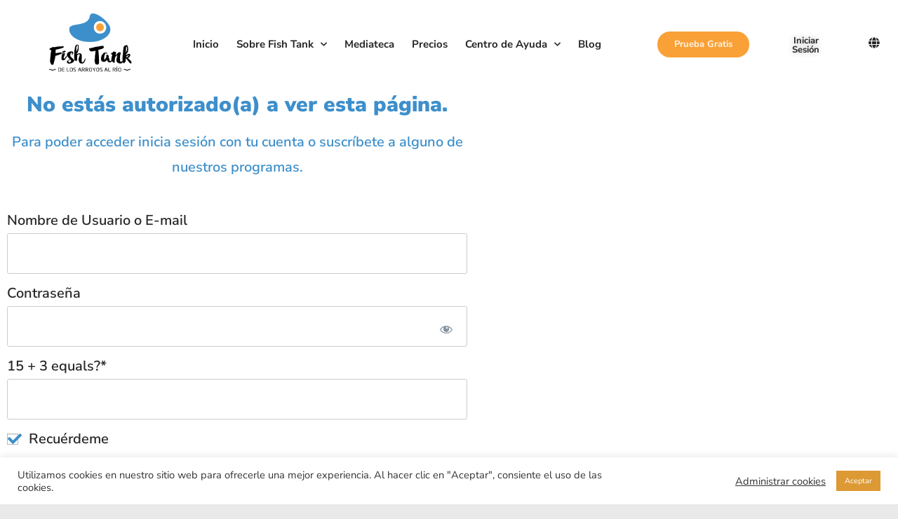

--- FILE ---
content_type: text/html; charset=UTF-8
request_url: https://www.fishtankcoaching.com/identity-confirmation/?mepr-unauth-page=7265&redirect_to=%2Fconstruyendo-confianza-en-uno-mismo%2F
body_size: 41824
content:
<!DOCTYPE html>
<html class="html" lang="es-ES">
<head>
	<meta charset="UTF-8">
	<link rel="profile" href="https://gmpg.org/xfn/11">

	<meta name='robots' content='index, follow, max-image-preview:large, max-snippet:-1, max-video-preview:-1' />
	<style>img:is([sizes="auto" i], [sizes^="auto," i]) { contain-intrinsic-size: 3000px 1500px }</style>
	<meta name="viewport" content="width=device-width, initial-scale=1">
	<!-- This site is optimized with the Yoast SEO plugin v26.8 - https://yoast.com/product/yoast-seo-wordpress/ -->
	<title>Identity confirmation - Fish Tank</title>
	<link rel="canonical" href="https://www.fishtankcoaching.com/identity-confirmation/" />
	<meta property="og:locale" content="es_ES" />
	<meta property="og:type" content="article" />
	<meta property="og:title" content="Identity confirmation - Fish Tank" />
	<meta property="og:description" content="No estás autorizado(a) a ver esta página. Para poder acceder inicia sesión con tu cuenta o suscríbete a alguno de nuestros programas. Ver las opciones de suscripción" />
	<meta property="og:url" content="https://www.fishtankcoaching.com/identity-confirmation/" />
	<meta property="og:site_name" content="Fish Tank" />
	<meta property="article:modified_time" content="2021-09-29T08:56:07+00:00" />
	<meta property="og:image" content="https://www.fishtankcoaching.com/wp-content/uploads/2020/11/Logotipo-Fish-Tank-01.png" />
	<meta property="og:image:width" content="842" />
	<meta property="og:image:height" content="596" />
	<meta property="og:image:type" content="image/png" />
	<meta name="twitter:card" content="summary_large_image" />
	<meta name="twitter:label1" content="Tiempo de lectura" />
	<meta name="twitter:data1" content="1 minuto" />
	<script type="application/ld+json" class="yoast-schema-graph">{"@context":"https://schema.org","@graph":[{"@type":"WebPage","@id":"https://www.fishtankcoaching.com/identity-confirmation/","url":"https://www.fishtankcoaching.com/identity-confirmation/","name":"Identity confirmation - Fish Tank","isPartOf":{"@id":"https://www.fishtankcoaching.com/#website"},"datePublished":"2021-09-23T05:46:57+00:00","dateModified":"2021-09-29T08:56:07+00:00","breadcrumb":{"@id":"https://www.fishtankcoaching.com/identity-confirmation/#breadcrumb"},"inLanguage":"es","potentialAction":[{"@type":"ReadAction","target":["https://www.fishtankcoaching.com/identity-confirmation/"]}]},{"@type":"BreadcrumbList","@id":"https://www.fishtankcoaching.com/identity-confirmation/#breadcrumb","itemListElement":[{"@type":"ListItem","position":1,"name":"Home","item":"https://www.fishtankcoaching.com/"},{"@type":"ListItem","position":2,"name":"Identity confirmation"}]},{"@type":"WebSite","@id":"https://www.fishtankcoaching.com/#website","url":"https://www.fishtankcoaching.com/","name":"Fish Tank","description":"","publisher":{"@id":"https://www.fishtankcoaching.com/#organization"},"potentialAction":[{"@type":"SearchAction","target":{"@type":"EntryPoint","urlTemplate":"https://www.fishtankcoaching.com/?s={search_term_string}"},"query-input":{"@type":"PropertyValueSpecification","valueRequired":true,"valueName":"search_term_string"}}],"inLanguage":"es"},{"@type":"Organization","@id":"https://www.fishtankcoaching.com/#organization","name":"Morena Coaching International","url":"https://www.fishtankcoaching.com/","logo":{"@type":"ImageObject","inLanguage":"es","@id":"https://www.fishtankcoaching.com/#/schema/logo/image/","url":"https://www.fishtank.francoiskaisin.com/wp-content/uploads/2021/06/logo-morena-coaching-international.png","contentUrl":"https://www.fishtank.francoiskaisin.com/wp-content/uploads/2021/06/logo-morena-coaching-international.png","width":200,"height":100,"caption":"Morena Coaching International"},"image":{"@id":"https://www.fishtankcoaching.com/#/schema/logo/image/"}}]}</script>
	<!-- / Yoast SEO plugin. -->


<link rel='dns-prefetch' href='//ajax.googleapis.com' />
<link rel='dns-prefetch' href='//fonts.googleapis.com' />
<link rel="alternate" type="application/rss+xml" title="Fish Tank &raquo; Feed" href="https://www.fishtankcoaching.com/feed/" />
<link rel="alternate" type="application/rss+xml" title="Fish Tank &raquo; Feed de los comentarios" href="https://www.fishtankcoaching.com/comments/feed/" />
<script>
window._wpemojiSettings = {"baseUrl":"https:\/\/s.w.org\/images\/core\/emoji\/15.0.3\/72x72\/","ext":".png","svgUrl":"https:\/\/s.w.org\/images\/core\/emoji\/15.0.3\/svg\/","svgExt":".svg","source":{"concatemoji":"https:\/\/www.fishtankcoaching.com\/wp-includes\/js\/wp-emoji-release.min.js?ver=6.7.4"}};
/*! This file is auto-generated */
!function(i,n){var o,s,e;function c(e){try{var t={supportTests:e,timestamp:(new Date).valueOf()};sessionStorage.setItem(o,JSON.stringify(t))}catch(e){}}function p(e,t,n){e.clearRect(0,0,e.canvas.width,e.canvas.height),e.fillText(t,0,0);var t=new Uint32Array(e.getImageData(0,0,e.canvas.width,e.canvas.height).data),r=(e.clearRect(0,0,e.canvas.width,e.canvas.height),e.fillText(n,0,0),new Uint32Array(e.getImageData(0,0,e.canvas.width,e.canvas.height).data));return t.every(function(e,t){return e===r[t]})}function u(e,t,n){switch(t){case"flag":return n(e,"\ud83c\udff3\ufe0f\u200d\u26a7\ufe0f","\ud83c\udff3\ufe0f\u200b\u26a7\ufe0f")?!1:!n(e,"\ud83c\uddfa\ud83c\uddf3","\ud83c\uddfa\u200b\ud83c\uddf3")&&!n(e,"\ud83c\udff4\udb40\udc67\udb40\udc62\udb40\udc65\udb40\udc6e\udb40\udc67\udb40\udc7f","\ud83c\udff4\u200b\udb40\udc67\u200b\udb40\udc62\u200b\udb40\udc65\u200b\udb40\udc6e\u200b\udb40\udc67\u200b\udb40\udc7f");case"emoji":return!n(e,"\ud83d\udc26\u200d\u2b1b","\ud83d\udc26\u200b\u2b1b")}return!1}function f(e,t,n){var r="undefined"!=typeof WorkerGlobalScope&&self instanceof WorkerGlobalScope?new OffscreenCanvas(300,150):i.createElement("canvas"),a=r.getContext("2d",{willReadFrequently:!0}),o=(a.textBaseline="top",a.font="600 32px Arial",{});return e.forEach(function(e){o[e]=t(a,e,n)}),o}function t(e){var t=i.createElement("script");t.src=e,t.defer=!0,i.head.appendChild(t)}"undefined"!=typeof Promise&&(o="wpEmojiSettingsSupports",s=["flag","emoji"],n.supports={everything:!0,everythingExceptFlag:!0},e=new Promise(function(e){i.addEventListener("DOMContentLoaded",e,{once:!0})}),new Promise(function(t){var n=function(){try{var e=JSON.parse(sessionStorage.getItem(o));if("object"==typeof e&&"number"==typeof e.timestamp&&(new Date).valueOf()<e.timestamp+604800&&"object"==typeof e.supportTests)return e.supportTests}catch(e){}return null}();if(!n){if("undefined"!=typeof Worker&&"undefined"!=typeof OffscreenCanvas&&"undefined"!=typeof URL&&URL.createObjectURL&&"undefined"!=typeof Blob)try{var e="postMessage("+f.toString()+"("+[JSON.stringify(s),u.toString(),p.toString()].join(",")+"));",r=new Blob([e],{type:"text/javascript"}),a=new Worker(URL.createObjectURL(r),{name:"wpTestEmojiSupports"});return void(a.onmessage=function(e){c(n=e.data),a.terminate(),t(n)})}catch(e){}c(n=f(s,u,p))}t(n)}).then(function(e){for(var t in e)n.supports[t]=e[t],n.supports.everything=n.supports.everything&&n.supports[t],"flag"!==t&&(n.supports.everythingExceptFlag=n.supports.everythingExceptFlag&&n.supports[t]);n.supports.everythingExceptFlag=n.supports.everythingExceptFlag&&!n.supports.flag,n.DOMReady=!1,n.readyCallback=function(){n.DOMReady=!0}}).then(function(){return e}).then(function(){var e;n.supports.everything||(n.readyCallback(),(e=n.source||{}).concatemoji?t(e.concatemoji):e.wpemoji&&e.twemoji&&(t(e.twemoji),t(e.wpemoji)))}))}((window,document),window._wpemojiSettings);
</script>
<link rel='stylesheet' id='mp-theme-css' href='https://www.fishtankcoaching.com/wp-content/plugins/memberpress/css/ui/theme.css?ver=1.12.11' media='all' />
<link rel='stylesheet' id='mp-account-css-css' href='https://www.fishtankcoaching.com/wp-content/plugins/memberpress/css/ui/account.css?ver=1.12.11' media='all' />
<link rel='stylesheet' id='dashicons-css' href='https://www.fishtankcoaching.com/wp-includes/css/dashicons.min.css?ver=6.7.4' media='all' />
<link rel='stylesheet' id='mp-login-css-css' href='https://www.fishtankcoaching.com/wp-content/plugins/memberpress/css/ui/login.css?ver=1.12.11' media='all' />
<link rel='stylesheet' id='mepr-jquery-ui-smoothness-css' href='https://www.fishtankcoaching.com/wp-content/plugins/memberpress/css/vendor/jquery-ui/smoothness.min.css?ver=1.13.3' media='all' />
<link rel='stylesheet' id='jquery-ui-timepicker-addon-css' href='https://www.fishtankcoaching.com/wp-content/plugins/memberpress/css/vendor/jquery-ui-timepicker-addon.css?ver=1.12.11' media='all' />
<link rel='stylesheet' id='jquery-magnific-popup-css' href='https://www.fishtankcoaching.com/wp-content/plugins/memberpress/css/vendor/magnific-popup.min.css?ver=6.7.4' media='all' />
<link rel='stylesheet' id='mp-signup-css' href='https://www.fishtankcoaching.com/wp-content/plugins/memberpress/css/signup.css?ver=1.12.11' media='all' />
<link rel='stylesheet' id='mepr-zxcvbn-css-css' href='https://www.fishtankcoaching.com/wp-content/plugins/memberpress/css/zxcvbn.css?ver=6.7.4' media='all' />
<link rel='stylesheet' id='mp-plans-css-css' href='https://www.fishtankcoaching.com/wp-content/plugins/memberpress/css/plans.min.css?ver=1.12.11' media='all' />
<link rel='stylesheet' id='cuar.frontend-css' href='https://www.fishtankcoaching.com/wp-content/plugins/customer-area/skins/frontend/master/assets/css/styles.min.css?ver=8.3.3' media='all' />
<style id='wp-emoji-styles-inline-css'>

	img.wp-smiley, img.emoji {
		display: inline !important;
		border: none !important;
		box-shadow: none !important;
		height: 1em !important;
		width: 1em !important;
		margin: 0 0.07em !important;
		vertical-align: -0.1em !important;
		background: none !important;
		padding: 0 !important;
	}
</style>
<style id='wppb-edit-profile-style-inline-css'>


</style>
<style id='wppb-login-style-inline-css'>


</style>
<style id='wppb-recover-password-style-inline-css'>


</style>
<style id='wppb-register-style-inline-css'>


</style>
<style id='classic-theme-styles-inline-css'>
/*! This file is auto-generated */
.wp-block-button__link{color:#fff;background-color:#32373c;border-radius:9999px;box-shadow:none;text-decoration:none;padding:calc(.667em + 2px) calc(1.333em + 2px);font-size:1.125em}.wp-block-file__button{background:#32373c;color:#fff;text-decoration:none}
</style>
<style id='global-styles-inline-css'>
:root{--wp--preset--aspect-ratio--square: 1;--wp--preset--aspect-ratio--4-3: 4/3;--wp--preset--aspect-ratio--3-4: 3/4;--wp--preset--aspect-ratio--3-2: 3/2;--wp--preset--aspect-ratio--2-3: 2/3;--wp--preset--aspect-ratio--16-9: 16/9;--wp--preset--aspect-ratio--9-16: 9/16;--wp--preset--color--black: #000000;--wp--preset--color--cyan-bluish-gray: #abb8c3;--wp--preset--color--white: #ffffff;--wp--preset--color--pale-pink: #f78da7;--wp--preset--color--vivid-red: #cf2e2e;--wp--preset--color--luminous-vivid-orange: #ff6900;--wp--preset--color--luminous-vivid-amber: #fcb900;--wp--preset--color--light-green-cyan: #7bdcb5;--wp--preset--color--vivid-green-cyan: #00d084;--wp--preset--color--pale-cyan-blue: #8ed1fc;--wp--preset--color--vivid-cyan-blue: #0693e3;--wp--preset--color--vivid-purple: #9b51e0;--wp--preset--gradient--vivid-cyan-blue-to-vivid-purple: linear-gradient(135deg,rgba(6,147,227,1) 0%,rgb(155,81,224) 100%);--wp--preset--gradient--light-green-cyan-to-vivid-green-cyan: linear-gradient(135deg,rgb(122,220,180) 0%,rgb(0,208,130) 100%);--wp--preset--gradient--luminous-vivid-amber-to-luminous-vivid-orange: linear-gradient(135deg,rgba(252,185,0,1) 0%,rgba(255,105,0,1) 100%);--wp--preset--gradient--luminous-vivid-orange-to-vivid-red: linear-gradient(135deg,rgba(255,105,0,1) 0%,rgb(207,46,46) 100%);--wp--preset--gradient--very-light-gray-to-cyan-bluish-gray: linear-gradient(135deg,rgb(238,238,238) 0%,rgb(169,184,195) 100%);--wp--preset--gradient--cool-to-warm-spectrum: linear-gradient(135deg,rgb(74,234,220) 0%,rgb(151,120,209) 20%,rgb(207,42,186) 40%,rgb(238,44,130) 60%,rgb(251,105,98) 80%,rgb(254,248,76) 100%);--wp--preset--gradient--blush-light-purple: linear-gradient(135deg,rgb(255,206,236) 0%,rgb(152,150,240) 100%);--wp--preset--gradient--blush-bordeaux: linear-gradient(135deg,rgb(254,205,165) 0%,rgb(254,45,45) 50%,rgb(107,0,62) 100%);--wp--preset--gradient--luminous-dusk: linear-gradient(135deg,rgb(255,203,112) 0%,rgb(199,81,192) 50%,rgb(65,88,208) 100%);--wp--preset--gradient--pale-ocean: linear-gradient(135deg,rgb(255,245,203) 0%,rgb(182,227,212) 50%,rgb(51,167,181) 100%);--wp--preset--gradient--electric-grass: linear-gradient(135deg,rgb(202,248,128) 0%,rgb(113,206,126) 100%);--wp--preset--gradient--midnight: linear-gradient(135deg,rgb(2,3,129) 0%,rgb(40,116,252) 100%);--wp--preset--font-size--small: 13px;--wp--preset--font-size--medium: 20px;--wp--preset--font-size--large: 36px;--wp--preset--font-size--x-large: 42px;--wp--preset--spacing--20: 0.44rem;--wp--preset--spacing--30: 0.67rem;--wp--preset--spacing--40: 1rem;--wp--preset--spacing--50: 1.5rem;--wp--preset--spacing--60: 2.25rem;--wp--preset--spacing--70: 3.38rem;--wp--preset--spacing--80: 5.06rem;--wp--preset--shadow--natural: 6px 6px 9px rgba(0, 0, 0, 0.2);--wp--preset--shadow--deep: 12px 12px 50px rgba(0, 0, 0, 0.4);--wp--preset--shadow--sharp: 6px 6px 0px rgba(0, 0, 0, 0.2);--wp--preset--shadow--outlined: 6px 6px 0px -3px rgba(255, 255, 255, 1), 6px 6px rgba(0, 0, 0, 1);--wp--preset--shadow--crisp: 6px 6px 0px rgba(0, 0, 0, 1);}:where(.is-layout-flex){gap: 0.5em;}:where(.is-layout-grid){gap: 0.5em;}body .is-layout-flex{display: flex;}.is-layout-flex{flex-wrap: wrap;align-items: center;}.is-layout-flex > :is(*, div){margin: 0;}body .is-layout-grid{display: grid;}.is-layout-grid > :is(*, div){margin: 0;}:where(.wp-block-columns.is-layout-flex){gap: 2em;}:where(.wp-block-columns.is-layout-grid){gap: 2em;}:where(.wp-block-post-template.is-layout-flex){gap: 1.25em;}:where(.wp-block-post-template.is-layout-grid){gap: 1.25em;}.has-black-color{color: var(--wp--preset--color--black) !important;}.has-cyan-bluish-gray-color{color: var(--wp--preset--color--cyan-bluish-gray) !important;}.has-white-color{color: var(--wp--preset--color--white) !important;}.has-pale-pink-color{color: var(--wp--preset--color--pale-pink) !important;}.has-vivid-red-color{color: var(--wp--preset--color--vivid-red) !important;}.has-luminous-vivid-orange-color{color: var(--wp--preset--color--luminous-vivid-orange) !important;}.has-luminous-vivid-amber-color{color: var(--wp--preset--color--luminous-vivid-amber) !important;}.has-light-green-cyan-color{color: var(--wp--preset--color--light-green-cyan) !important;}.has-vivid-green-cyan-color{color: var(--wp--preset--color--vivid-green-cyan) !important;}.has-pale-cyan-blue-color{color: var(--wp--preset--color--pale-cyan-blue) !important;}.has-vivid-cyan-blue-color{color: var(--wp--preset--color--vivid-cyan-blue) !important;}.has-vivid-purple-color{color: var(--wp--preset--color--vivid-purple) !important;}.has-black-background-color{background-color: var(--wp--preset--color--black) !important;}.has-cyan-bluish-gray-background-color{background-color: var(--wp--preset--color--cyan-bluish-gray) !important;}.has-white-background-color{background-color: var(--wp--preset--color--white) !important;}.has-pale-pink-background-color{background-color: var(--wp--preset--color--pale-pink) !important;}.has-vivid-red-background-color{background-color: var(--wp--preset--color--vivid-red) !important;}.has-luminous-vivid-orange-background-color{background-color: var(--wp--preset--color--luminous-vivid-orange) !important;}.has-luminous-vivid-amber-background-color{background-color: var(--wp--preset--color--luminous-vivid-amber) !important;}.has-light-green-cyan-background-color{background-color: var(--wp--preset--color--light-green-cyan) !important;}.has-vivid-green-cyan-background-color{background-color: var(--wp--preset--color--vivid-green-cyan) !important;}.has-pale-cyan-blue-background-color{background-color: var(--wp--preset--color--pale-cyan-blue) !important;}.has-vivid-cyan-blue-background-color{background-color: var(--wp--preset--color--vivid-cyan-blue) !important;}.has-vivid-purple-background-color{background-color: var(--wp--preset--color--vivid-purple) !important;}.has-black-border-color{border-color: var(--wp--preset--color--black) !important;}.has-cyan-bluish-gray-border-color{border-color: var(--wp--preset--color--cyan-bluish-gray) !important;}.has-white-border-color{border-color: var(--wp--preset--color--white) !important;}.has-pale-pink-border-color{border-color: var(--wp--preset--color--pale-pink) !important;}.has-vivid-red-border-color{border-color: var(--wp--preset--color--vivid-red) !important;}.has-luminous-vivid-orange-border-color{border-color: var(--wp--preset--color--luminous-vivid-orange) !important;}.has-luminous-vivid-amber-border-color{border-color: var(--wp--preset--color--luminous-vivid-amber) !important;}.has-light-green-cyan-border-color{border-color: var(--wp--preset--color--light-green-cyan) !important;}.has-vivid-green-cyan-border-color{border-color: var(--wp--preset--color--vivid-green-cyan) !important;}.has-pale-cyan-blue-border-color{border-color: var(--wp--preset--color--pale-cyan-blue) !important;}.has-vivid-cyan-blue-border-color{border-color: var(--wp--preset--color--vivid-cyan-blue) !important;}.has-vivid-purple-border-color{border-color: var(--wp--preset--color--vivid-purple) !important;}.has-vivid-cyan-blue-to-vivid-purple-gradient-background{background: var(--wp--preset--gradient--vivid-cyan-blue-to-vivid-purple) !important;}.has-light-green-cyan-to-vivid-green-cyan-gradient-background{background: var(--wp--preset--gradient--light-green-cyan-to-vivid-green-cyan) !important;}.has-luminous-vivid-amber-to-luminous-vivid-orange-gradient-background{background: var(--wp--preset--gradient--luminous-vivid-amber-to-luminous-vivid-orange) !important;}.has-luminous-vivid-orange-to-vivid-red-gradient-background{background: var(--wp--preset--gradient--luminous-vivid-orange-to-vivid-red) !important;}.has-very-light-gray-to-cyan-bluish-gray-gradient-background{background: var(--wp--preset--gradient--very-light-gray-to-cyan-bluish-gray) !important;}.has-cool-to-warm-spectrum-gradient-background{background: var(--wp--preset--gradient--cool-to-warm-spectrum) !important;}.has-blush-light-purple-gradient-background{background: var(--wp--preset--gradient--blush-light-purple) !important;}.has-blush-bordeaux-gradient-background{background: var(--wp--preset--gradient--blush-bordeaux) !important;}.has-luminous-dusk-gradient-background{background: var(--wp--preset--gradient--luminous-dusk) !important;}.has-pale-ocean-gradient-background{background: var(--wp--preset--gradient--pale-ocean) !important;}.has-electric-grass-gradient-background{background: var(--wp--preset--gradient--electric-grass) !important;}.has-midnight-gradient-background{background: var(--wp--preset--gradient--midnight) !important;}.has-small-font-size{font-size: var(--wp--preset--font-size--small) !important;}.has-medium-font-size{font-size: var(--wp--preset--font-size--medium) !important;}.has-large-font-size{font-size: var(--wp--preset--font-size--large) !important;}.has-x-large-font-size{font-size: var(--wp--preset--font-size--x-large) !important;}
:where(.wp-block-post-template.is-layout-flex){gap: 1.25em;}:where(.wp-block-post-template.is-layout-grid){gap: 1.25em;}
:where(.wp-block-columns.is-layout-flex){gap: 2em;}:where(.wp-block-columns.is-layout-grid){gap: 2em;}
:root :where(.wp-block-pullquote){font-size: 1.5em;line-height: 1.6;}
</style>
<link rel='stylesheet' id='awesome-notifications-css' href='https://www.fishtankcoaching.com/wp-content/plugins/cbxwpbookmark/assets/vendors/awesome-notifications/style.css?ver=2.0.6' media='all' />
<link rel='stylesheet' id='cbxwpbookmarkpublic-css-css' href='https://www.fishtankcoaching.com/wp-content/plugins/cbxwpbookmark/assets/css/cbxwpbookmark-public.css?ver=2.0.6' media='all' />
<link rel='stylesheet' id='cookie-law-info-css' href='https://www.fishtankcoaching.com/wp-content/plugins/cookie-law-info/legacy/public/css/cookie-law-info-public.css?ver=3.3.9.1' media='all' />
<link rel='stylesheet' id='cookie-law-info-gdpr-css' href='https://www.fishtankcoaching.com/wp-content/plugins/cookie-law-info/legacy/public/css/cookie-law-info-gdpr.css?ver=3.3.9.1' media='all' />
<link rel='stylesheet' id='trp-language-switcher-style-css' href='https://www.fishtankcoaching.com/wp-content/plugins/translatepress-multilingual/assets/css/trp-language-switcher.css?ver=3.0.7' media='all' />
<link rel='stylesheet' id='ivory-search-styles-css' href='https://www.fishtankcoaching.com/wp-content/plugins/add-search-to-menu/public/css/ivory-search.min.css?ver=5.5.14' media='all' />
<link rel='stylesheet' id='font-awesome-css' href='https://www.fishtankcoaching.com/wp-content/themes/oceanwp/assets/fonts/fontawesome/css/all.min.css?ver=6.7.2' media='all' />
<link rel='stylesheet' id='simple-line-icons-css' href='https://www.fishtankcoaching.com/wp-content/themes/oceanwp/assets/css/third/simple-line-icons.min.css?ver=2.4.0' media='all' />
<link rel='stylesheet' id='oceanwp-style-css' href='https://www.fishtankcoaching.com/wp-content/themes/oceanwp/assets/css/style.min.css?ver=4.0.5' media='all' />
<style id='oceanwp-style-inline-css'>
div.wpforms-container-full .wpforms-form input[type=submit]:hover,
			div.wpforms-container-full .wpforms-form input[type=submit]:focus,
			div.wpforms-container-full .wpforms-form input[type=submit]:active,
			div.wpforms-container-full .wpforms-form button[type=submit]:hover,
			div.wpforms-container-full .wpforms-form button[type=submit]:focus,
			div.wpforms-container-full .wpforms-form button[type=submit]:active,
			div.wpforms-container-full .wpforms-form .wpforms-page-button:hover,
			div.wpforms-container-full .wpforms-form .wpforms-page-button:active,
			div.wpforms-container-full .wpforms-form .wpforms-page-button:focus {
				border: none;
			}
</style>
<link rel='stylesheet' id='oceanwp-google-font-nunito-css' href='//fonts.googleapis.com/css?family=Nunito%3A100%2C200%2C300%2C400%2C500%2C600%2C700%2C800%2C900%2C100i%2C200i%2C300i%2C400i%2C500i%2C600i%2C700i%2C800i%2C900i&#038;subset=latin&#038;display=swap&#038;ver=6.7.4' media='all' />
<link rel='stylesheet' id='elementor-frontend-css' href='https://www.fishtankcoaching.com/wp-content/plugins/elementor/assets/css/frontend.min.css?ver=3.34.2' media='all' />
<link rel='stylesheet' id='widget-image-css' href='https://www.fishtankcoaching.com/wp-content/plugins/elementor/assets/css/widget-image.min.css?ver=3.34.2' media='all' />
<link rel='stylesheet' id='widget-nav-menu-css' href='https://www.fishtankcoaching.com/wp-content/plugins/elementor-pro/assets/css/widget-nav-menu.min.css?ver=3.34.2' media='all' />
<link rel='stylesheet' id='e-animation-grow-css' href='https://www.fishtankcoaching.com/wp-content/plugins/elementor/assets/lib/animations/styles/e-animation-grow.min.css?ver=3.34.2' media='all' />
<link rel='stylesheet' id='e-sticky-css' href='https://www.fishtankcoaching.com/wp-content/plugins/elementor-pro/assets/css/modules/sticky.min.css?ver=3.34.2' media='all' />
<link rel='stylesheet' id='widget-heading-css' href='https://www.fishtankcoaching.com/wp-content/plugins/elementor/assets/css/widget-heading.min.css?ver=3.34.2' media='all' />
<link rel='stylesheet' id='widget-divider-css' href='https://www.fishtankcoaching.com/wp-content/plugins/elementor/assets/css/widget-divider.min.css?ver=3.34.2' media='all' />
<link rel='stylesheet' id='widget-social-icons-css' href='https://www.fishtankcoaching.com/wp-content/plugins/elementor/assets/css/widget-social-icons.min.css?ver=3.34.2' media='all' />
<link rel='stylesheet' id='e-apple-webkit-css' href='https://www.fishtankcoaching.com/wp-content/plugins/elementor/assets/css/conditionals/apple-webkit.min.css?ver=3.34.2' media='all' />
<link rel='stylesheet' id='e-animation-shrink-css' href='https://www.fishtankcoaching.com/wp-content/plugins/elementor/assets/lib/animations/styles/e-animation-shrink.min.css?ver=3.34.2' media='all' />
<link rel='stylesheet' id='widget-spacer-css' href='https://www.fishtankcoaching.com/wp-content/plugins/elementor/assets/css/widget-spacer.min.css?ver=3.34.2' media='all' />
<link rel='stylesheet' id='elementor-icons-css' href='https://www.fishtankcoaching.com/wp-content/plugins/elementor/assets/lib/eicons/css/elementor-icons.min.css?ver=5.46.0' media='all' />
<link rel='stylesheet' id='elementor-post-9-css' href='https://www.fishtankcoaching.com/wp-content/uploads/elementor/css/post-9.css?ver=1769196786' media='all' />
<link rel='stylesheet' id='amelia-elementor-widget-font-css' href='https://www.fishtankcoaching.com/wp-content/plugins/ameliabooking/public/css/frontend/elementor.css?ver=8.0.2' media='all' />
<link rel='stylesheet' id='elementor-post-10091-css' href='https://www.fishtankcoaching.com/wp-content/uploads/elementor/css/post-10091.css?ver=1769196987' media='all' />
<link rel='stylesheet' id='elementor-post-2998-css' href='https://www.fishtankcoaching.com/wp-content/uploads/elementor/css/post-2998.css?ver=1769196786' media='all' />
<link rel='stylesheet' id='elementor-post-3008-css' href='https://www.fishtankcoaching.com/wp-content/uploads/elementor/css/post-3008.css?ver=1769196786' media='all' />
<link rel='stylesheet' id='eael-general-css' href='https://www.fishtankcoaching.com/wp-content/plugins/essential-addons-for-elementor-lite/assets/front-end/css/view/general.min.css?ver=6.5.8' media='all' />
<link rel='stylesheet' id='oe-widgets-style-css' href='https://www.fishtankcoaching.com/wp-content/plugins/ocean-extra/assets/css/widgets.css?ver=6.7.4' media='all' />
<link rel='stylesheet' id='elementor-gf-local-nunitosans-css' href='https://www.fishtankcoaching.com/wp-content/uploads/elementor/google-fonts/css/nunitosans.css?ver=1742239770' media='all' />
<link rel='stylesheet' id='elementor-icons-shared-0-css' href='https://www.fishtankcoaching.com/wp-content/plugins/elementor/assets/lib/font-awesome/css/fontawesome.min.css?ver=5.15.3' media='all' />
<link rel='stylesheet' id='elementor-icons-fa-solid-css' href='https://www.fishtankcoaching.com/wp-content/plugins/elementor/assets/lib/font-awesome/css/solid.min.css?ver=5.15.3' media='all' />
<link rel='stylesheet' id='elementor-icons-fa-brands-css' href='https://www.fishtankcoaching.com/wp-content/plugins/elementor/assets/lib/font-awesome/css/brands.min.css?ver=5.15.3' media='all' />
<link rel='stylesheet' id='wppb_stylesheet-css' href='https://www.fishtankcoaching.com/wp-content/plugins/profile-builder/assets/css/style-front-end.css?ver=3.15.2' media='all' />
<script src="https://www.fishtankcoaching.com/wp-includes/js/jquery/jquery.min.js?ver=3.7.1" id="jquery-core-js"></script>
<script src="https://www.fishtankcoaching.com/wp-includes/js/jquery/jquery-migrate.min.js?ver=3.4.1" id="jquery-migrate-js"></script>
<script src="https://www.fishtankcoaching.com/wp-content/plugins/admin-2020/assets/js/uikit/uikit.min.js?ver=2.1.6.1" id="uikit-js"></script>
<script src="https://www.fishtankcoaching.com/wp-content/plugins/admin-2020/assets/js/uikit/uikit-icons.min.js?ver=2.1.6.1" id="uikit-icons-js"></script>
<script id="admin2020-utilities-js-extra">
var admin2020_utilities_ajax = {"ajax_url":"https:\/\/www.fishtankcoaching.com\/wp-admin\/admin-ajax.php","security":"720fe82f6a"};
</script>
<script src="https://www.fishtankcoaching.com/wp-content/plugins/admin-2020/assets/js/admin2020/utilities.min.js?ver=2.1.6.1" id="admin2020-utilities-js"></script>
<script src="https://www.fishtankcoaching.com/wp-content/plugins/admin-2020/assets/js/vuejs/vue-global-dev.js?ver=2.1.6.1" id="a2020-vue-build-js"></script>
<script src="https://www.fishtankcoaching.com/wp-includes/js/underscore.min.js?ver=1.13.7" id="underscore-js"></script>
<script src="https://www.fishtankcoaching.com/wp-includes/js/dist/hooks.min.js?ver=4d63a3d491d11ffd8ac6" id="wp-hooks-js"></script>
<script src="https://www.fishtankcoaching.com/wp-includes/js/dist/i18n.min.js?ver=5e580eb46a90c2b997e6" id="wp-i18n-js"></script>
<script id="wp-i18n-js-after">
wp.i18n.setLocaleData( { 'text direction\u0004ltr': [ 'ltr' ] } );
</script>
<script src="https://www.fishtankcoaching.com/wp-content/plugins/memberpress/js/login.js?ver=1.12.11" id="mepr-login-js-js"></script>
<script src="https://www.fishtankcoaching.com/wp-content/plugins/memberpress/js/vendor/jquery.magnific-popup.min.js?ver=6.7.4" id="jquery-magnific-popup-js"></script>
<script id="mp-i18n-js-extra">
var MeprI18n = {"states":{"HK":{"HONG KONG":"Hong Kong Island","KOWLOON":"Kowloon","NEW TERRITORIES":"New Territories"},"NZ":{"AK":"Auckland","BP":"Bay of Plenty","CT":"Canterbury","HB":"Hawke&rsquo;s Bay","MW":"Manawatu-Wanganui","MB":"Marlborough","NS":"Nelson","NL":"Northland","OT":"Otago","SL":"Southland","TK":"Taranaki","TM":"Tasman","WA":"Waikato","WE":"Wellington","WC":"West Coast"},"MX":{"Aguascalientes":"Aguascalientes","Baja California":"Baja California","Baja California Sur":"Baja California Sur","Campeche":"Campeche","Chiapas":"Chiapas","Chihuahua":"Chihuahua","Ciudad de Mexico":"Ciudad de M\u00e9xico (CDMX)","Coahuila":"Coahuila","Colima":"Colima","Durango":"Durango","Estado de Mexico":"Edo. de M\u00e9xico","Guanajuato":"Guanajuato","Guerrero":"Guerrero","Hidalgo":"Hidalgo","Jalisco":"Jalisco","Michoacan":"Michoac\u00e1n","Morelos":"Morelos","Nayarit":"Nayarit","Nuevo Leon":"Nuevo Le\u00f3n","Oaxaca":"Oaxaca","Puebla":"Puebla","Queretaro":"Quer\u00e9taro","Quintana Roo":"Quintana Roo","San Luis Potosi":"San Luis Potos\u00ed","Sinaloa":"Sinaloa","Sonora":"Sonora","Tabasco":"Tabasco","Tamaulipas":"Tamaulipas","Tlaxcala":"Tlaxcala","Veracruz":"Veracruz","Yucatan":"Yucat\u00e1n","Zacatecas":"Zacatecas"},"CN":{"CN1":"Yunnan \/ &#20113;&#21335;","CN2":"Beijing \/ &#21271;&#20140;","CN3":"Tianjin \/ &#22825;&#27941;","CN4":"Hebei \/ &#27827;&#21271;","CN5":"Shanxi \/ &#23665;&#35199;","CN6":"Inner Mongolia \/ &#20839;&#33945;&#21476;","CN7":"Liaoning \/ &#36797;&#23425;","CN8":"Jilin \/ &#21513;&#26519;","CN9":"Heilongjiang \/ &#40657;&#40857;&#27743;","CN10":"Shanghai \/ &#19978;&#28023;","CN11":"Jiangsu \/ &#27743;&#33487;","CN12":"Zhejiang \/ &#27993;&#27743;","CN13":"Anhui \/ &#23433;&#24509;","CN14":"Fujian \/ &#31119;&#24314;","CN15":"Jiangxi \/ &#27743;&#35199;","CN16":"Shandong \/ &#23665;&#19996;","CN17":"Henan \/ &#27827;&#21335;","CN18":"Hubei \/ &#28246;&#21271;","CN19":"Hunan \/ &#28246;&#21335;","CN20":"Guangdong \/ &#24191;&#19996;","CN21":"Guangxi Zhuang \/ &#24191;&#35199;&#22766;&#26063;","CN22":"Hainan \/ &#28023;&#21335;","CN23":"Chongqing \/ &#37325;&#24198;","CN24":"Sichuan \/ &#22235;&#24029;","CN25":"Guizhou \/ &#36149;&#24030;","CN26":"Shaanxi \/ &#38485;&#35199;","CN27":"Gansu \/ &#29976;&#32899;","CN28":"Qinghai \/ &#38738;&#28023;","CN29":"Ningxia Hui \/ &#23425;&#22799;","CN30":"Macau \/ &#28595;&#38376;","CN31":"Tibet \/ &#35199;&#34255;","CN32":"Xinjiang \/ &#26032;&#30086;"},"DE":{"BW":"Baden-W\u00fcrttemberg","BY":"Bavaria","BE":"Berlin","BB":"Brandenburg","HB":"Bremen","HH":"Hamburg","HE":"Hesse","NI":"Lower Saxony","MV":"Mecklenburg-Vorpommern","NW":"North Rhine-Westphalia","RP":"Rhineland-Palatinate","SL":"Saarland","SN":"Saxony","ST":"Saxony-Anhalt","SH":"Schleswig-Holstein","TH":"Thuringia"},"ID":{"BA":"Bali","BB":"Bangka Belitung","BT":"Banten","BE":"Bengkulu","AC":"Daerah Istimewa Aceh","YO":"Daerah Istimewa Yogyakarta","JK":"DKI Jakarta","GO":"Gorontalo","JA":"Jambi","JB":"Jawa Barat","JT":"Jawa Tengah","JI":"Jawa Timur","KB":"Kalimantan Barat","KS":"Kalimantan Selatan","KT":"Kalimantan Tengah","KI":"Kalimantan Timur","KU":"Kalimantan Utara","KR":"Kepulauan Riau","LA":"Lampung","MA":"Maluku","MU":"Maluku Utara","NB":"Nusa Tenggara Barat","NT":"Nusa Tenggara Timur","PA":"Papua","PB":"Papua Barat","RI":"Riau","SR":"Sulawesi Barat","SN":"Sulawesi Selatan","SA":"Sulawesi Utara","ST":"Sulawesi Tengah","SG":"Sulawesi Tenggara","SB":"Sumatera Barat","SS":"Sumatera Selatan","SU":"Sumatera Utara"},"BR":{"AC":"Acre","AL":"Alagoas","AP":"Amap&aacute;","AM":"Amazonas","BA":"Bahia","CE":"Cear&aacute;","DF":"Distrito Federal","ES":"Esp&iacute;rito Santo","GO":"Goi&aacute;s","MA":"Maranh&atilde;o","MT":"Mato Grosso","MS":"Mato Grosso do Sul","MG":"Minas Gerais","PA":"Par&aacute;","PB":"Para&iacute;ba","PR":"Paran&aacute;","PE":"Pernambuco","PI":"Piau&iacute;","RJ":"Rio de Janeiro","RN":"Rio Grande do Norte","RS":"Rio Grande do Sul","RO":"Rond&ocirc;nia","RR":"Roraima","SC":"Santa Catarina","SP":"S&atilde;o Paulo","SE":"Sergipe","TO":"Tocantins"},"BG":{"BG-01":"Blagoevgrad","BG-02":"Burgas","BG-08":"Dobrich","BG-07":"Gabrovo","BG-26":"Haskovo","BG-09":"Kardzhali","BG-10":"Kyustendil","BG-11":"Lovech","BG-12":"Montana","BG-13":"Pazardzhik","BG-14":"Pernik","BG-15":"Pleven","BG-16":"Plovdiv","BG-17":"Razgrad","BG-18":"Ruse","BG-27":"Shumen","BG-19":"Silistra","BG-20":"Sliven","BG-21":"Smolyan","BG-23":"Sofia","BG-22":"Sofia-Grad","BG-24":"Stara Zagora","BG-25":"Targovishte","BG-03":"Varna","BG-04":"Veliko Tarnovo","BG-05":"Vidin","BG-06":"Vratsa","BG-28":"Yambol"},"CH":{"AG":"Aargau","AR":"Appenzell Ausserrhoden","AI":"Appenzell Innerrhoden","BL":"Basel-Landschaft","BS":"Basel-Stadt","BE":"Bern","FR":"Freiburg","GE":"Gen\u00e8ve","GL":"Glarus","GR":"Graub\u00fcnden","JU":"Jura","LU":"Luzern","NE":"Neuch\u00e2tel","NW":"Nidwalden","OW":"Obwalden","SH":"Schaffhausen","SZ":"Schwyz","SO":"Solothurn","SG":"St. Gallen","TG":"Thurgau","TI":"Ticino","UR":"Uri","VS":"Valais","VD":"Vaud","ZG":"Zug","ZH":"Z\u00fcrich"},"IE":{"CW":"Carlow","CN":"Cavan","CE":"Clare","CO":"Cork","DL":"Donegal","D":"Dublin","G":"Galway","KY":"Kerry","KE":"Kildare","KK":"Kilkenny","LS":"Laois","LM":"Leitrim","LK":"Limerick","LD":"Longford","LH":"Louth","MO":"Mayo","MH":"Meath","MN":"Monaghan","OY":"Offaly","RN":"Roscommon","SO":"Sligo","TA":"Tipperary","WD":"Waterford","WH":"Westmeath","WX":"Wexford","WW":"Wicklow"},"CA":{"AB":"Alberta","BC":"British Columbia","MB":"Manitoba","NB":"New Brunswick","NL":"Newfoundland","NT":"Northwest Territories","NS":"Nova Scotia","NU":"Nunavut","ON":"Ontario","PE":"Prince Edward Island","QC":"Quebec","SK":"Saskatchewan","YT":"Yukon Territory"},"MY":{"JHR":"Johor","KDH":"Kedah","KTN":"Kelantan","MLK":"Melaka","NSN":"Negeri Sembilan","PHG":"Pahang","PRK":"Perak","PLS":"Perlis","PNG":"Pulau Pinang","SBH":"Sabah","SWK":"Sarawak","SGR":"Selangor","TRG":"Terengganu","KUL":"W.P. Kuala Lumpur","LBN":"W.P. Labuan","PJY":"W.P. Putrajaya"},"ZA":{"EC":"Eastern Cape","FS":"Free State","GP":"Gauteng","KZN":"KwaZulu-Natal","LP":"Limpopo","MP":"Mpumalanga","NC":"Northern Cape","NW":"North West","WC":"Western Cape"},"PE":{"AMA":"Amazonas","ANC":"Ancash","APU":"Apur&iacute;mac","ARE":"Arequipa","AYA":"Ayacucho","CAJ":"Cajamarca","CUS":"Cusco","CAL":"El Callao","HUV":"Huancavelica","HUC":"Hu&aacute;nuco","ICA":"Ica","JUN":"Jun&iacute;n","LAL":"La Libertad","LAM":"Lambayeque","LIM":"Lima","LOR":"Loreto","MDD":"Madre de Dios","MOQ":"Moquegua","LMA":"Municipalidad Metropolitana de Lima","PAS":"Pasco","PIU":"Piura","PUN":"Puno","SAM":"San Mart&iacute;n","TAC":"Tacna","TUM":"Tumbes","UCA":"Ucayali"},"TH":{"TH-37":"Amnat Charoen (&#3629;&#3635;&#3609;&#3634;&#3592;&#3648;&#3592;&#3619;&#3636;&#3597;)","TH-15":"Ang Thong (&#3629;&#3656;&#3634;&#3591;&#3607;&#3629;&#3591;)","TH-14":"Ayutthaya (&#3614;&#3619;&#3632;&#3609;&#3588;&#3619;&#3624;&#3619;&#3637;&#3629;&#3618;&#3640;&#3608;&#3618;&#3634;)","TH-10":"Bangkok (&#3585;&#3619;&#3640;&#3591;&#3648;&#3607;&#3614;&#3617;&#3627;&#3634;&#3609;&#3588;&#3619;)","TH-38":"Bueng Kan (&#3610;&#3638;&#3591;&#3585;&#3634;&#3628;)","TH-31":"Buri Ram (&#3610;&#3640;&#3619;&#3637;&#3619;&#3633;&#3617;&#3618;&#3660;)","TH-24":"Chachoengsao (&#3593;&#3632;&#3648;&#3594;&#3636;&#3591;&#3648;&#3607;&#3619;&#3634;)","TH-18":"Chai Nat (&#3594;&#3633;&#3618;&#3609;&#3634;&#3607;)","TH-36":"Chaiyaphum (&#3594;&#3633;&#3618;&#3616;&#3641;&#3617;&#3636;)","TH-22":"Chanthaburi (&#3592;&#3633;&#3609;&#3607;&#3610;&#3640;&#3619;&#3637;)","TH-50":"Chiang Mai (&#3648;&#3594;&#3637;&#3618;&#3591;&#3651;&#3627;&#3617;&#3656;)","TH-57":"Chiang Rai (&#3648;&#3594;&#3637;&#3618;&#3591;&#3619;&#3634;&#3618;)","TH-20":"Chonburi (&#3594;&#3621;&#3610;&#3640;&#3619;&#3637;)","TH-86":"Chumphon (&#3594;&#3640;&#3617;&#3614;&#3619;)","TH-46":"Kalasin (&#3585;&#3634;&#3628;&#3626;&#3636;&#3609;&#3608;&#3640;&#3660;)","TH-62":"Kamphaeng Phet (&#3585;&#3635;&#3649;&#3614;&#3591;&#3648;&#3614;&#3594;&#3619;)","TH-71":"Kanchanaburi (&#3585;&#3634;&#3597;&#3592;&#3609;&#3610;&#3640;&#3619;&#3637;)","TH-40":"Khon Kaen (&#3586;&#3629;&#3609;&#3649;&#3585;&#3656;&#3609;)","TH-81":"Krabi (&#3585;&#3619;&#3632;&#3610;&#3637;&#3656;)","TH-52":"Lampang (&#3621;&#3635;&#3611;&#3634;&#3591;)","TH-51":"Lamphun (&#3621;&#3635;&#3614;&#3641;&#3609;)","TH-42":"Loei (&#3648;&#3621;&#3618;)","TH-16":"Lopburi (&#3621;&#3614;&#3610;&#3640;&#3619;&#3637;)","TH-58":"Mae Hong Son (&#3649;&#3617;&#3656;&#3630;&#3656;&#3629;&#3591;&#3626;&#3629;&#3609;)","TH-44":"Maha Sarakham (&#3617;&#3627;&#3634;&#3626;&#3634;&#3619;&#3588;&#3634;&#3617;)","TH-49":"Mukdahan (&#3617;&#3640;&#3585;&#3604;&#3634;&#3627;&#3634;&#3619;)","TH-26":"Nakhon Nayok (&#3609;&#3588;&#3619;&#3609;&#3634;&#3618;&#3585;)","TH-73":"Nakhon Pathom (&#3609;&#3588;&#3619;&#3611;&#3600;&#3617;)","TH-48":"Nakhon Phanom (&#3609;&#3588;&#3619;&#3614;&#3609;&#3617;)","TH-30":"Nakhon Ratchasima (&#3609;&#3588;&#3619;&#3619;&#3634;&#3594;&#3626;&#3637;&#3617;&#3634;)","TH-60":"Nakhon Sawan (&#3609;&#3588;&#3619;&#3626;&#3623;&#3619;&#3619;&#3588;&#3660;)","TH-80":"Nakhon Si Thammarat (&#3609;&#3588;&#3619;&#3624;&#3619;&#3637;&#3608;&#3619;&#3619;&#3617;&#3619;&#3634;&#3594;)","TH-55":"Nan (&#3609;&#3656;&#3634;&#3609;)","TH-96":"Narathiwat (&#3609;&#3619;&#3634;&#3608;&#3636;&#3623;&#3634;&#3626;)","TH-39":"Nong Bua Lam Phu (&#3627;&#3609;&#3629;&#3591;&#3610;&#3633;&#3623;&#3621;&#3635;&#3616;&#3641;)","TH-43":"Nong Khai (&#3627;&#3609;&#3629;&#3591;&#3588;&#3634;&#3618;)","TH-12":"Nonthaburi (&#3609;&#3609;&#3607;&#3610;&#3640;&#3619;&#3637;)","TH-13":"Pathum Thani (&#3611;&#3607;&#3640;&#3617;&#3608;&#3634;&#3609;&#3637;)","TH-94":"Pattani (&#3611;&#3633;&#3605;&#3605;&#3634;&#3609;&#3637;)","TH-82":"Phang Nga (&#3614;&#3633;&#3591;&#3591;&#3634;)","TH-93":"Phatthalung (&#3614;&#3633;&#3607;&#3621;&#3640;&#3591;)","TH-56":"Phayao (&#3614;&#3632;&#3648;&#3618;&#3634;)","TH-67":"Phetchabun (&#3648;&#3614;&#3594;&#3619;&#3610;&#3641;&#3619;&#3603;&#3660;)","TH-76":"Phetchaburi (&#3648;&#3614;&#3594;&#3619;&#3610;&#3640;&#3619;&#3637;)","TH-66":"Phichit (&#3614;&#3636;&#3592;&#3636;&#3605;&#3619;)","TH-65":"Phitsanulok (&#3614;&#3636;&#3625;&#3603;&#3640;&#3650;&#3621;&#3585;)","TH-54":"Phrae (&#3649;&#3614;&#3619;&#3656;)","TH-83":"Phuket (&#3616;&#3641;&#3648;&#3585;&#3655;&#3605;)","TH-25":"Prachin Buri (&#3611;&#3619;&#3634;&#3592;&#3637;&#3609;&#3610;&#3640;&#3619;&#3637;)","TH-77":"Prachuap Khiri Khan (&#3611;&#3619;&#3632;&#3592;&#3623;&#3610;&#3588;&#3637;&#3619;&#3637;&#3586;&#3633;&#3609;&#3608;&#3660;)","TH-85":"Ranong (&#3619;&#3632;&#3609;&#3629;&#3591;)","TH-70":"Ratchaburi (&#3619;&#3634;&#3594;&#3610;&#3640;&#3619;&#3637;)","TH-21":"Rayong (&#3619;&#3632;&#3618;&#3629;&#3591;)","TH-45":"Roi Et (&#3619;&#3657;&#3629;&#3618;&#3648;&#3629;&#3655;&#3604;)","TH-27":"Sa Kaeo (&#3626;&#3619;&#3632;&#3649;&#3585;&#3657;&#3623;)","TH-47":"Sakon Nakhon (&#3626;&#3585;&#3621;&#3609;&#3588;&#3619;)","TH-11":"Samut Prakan (&#3626;&#3617;&#3640;&#3607;&#3619;&#3611;&#3619;&#3634;&#3585;&#3634;&#3619;)","TH-74":"Samut Sakhon (&#3626;&#3617;&#3640;&#3607;&#3619;&#3626;&#3634;&#3588;&#3619;)","TH-75":"Samut Songkhram (&#3626;&#3617;&#3640;&#3607;&#3619;&#3626;&#3591;&#3588;&#3619;&#3634;&#3617;)","TH-19":"Saraburi (&#3626;&#3619;&#3632;&#3610;&#3640;&#3619;&#3637;)","TH-91":"Satun (&#3626;&#3605;&#3641;&#3621;)","TH-17":"Sing Buri (&#3626;&#3636;&#3591;&#3627;&#3660;&#3610;&#3640;&#3619;&#3637;)","TH-33":"Sisaket (&#3624;&#3619;&#3637;&#3626;&#3632;&#3648;&#3585;&#3625;)","TH-90":"Songkhla (&#3626;&#3591;&#3586;&#3621;&#3634;)","TH-64":"Sukhothai (&#3626;&#3640;&#3650;&#3586;&#3607;&#3633;&#3618;)","TH-72":"Suphan Buri (&#3626;&#3640;&#3614;&#3619;&#3619;&#3603;&#3610;&#3640;&#3619;&#3637;)","TH-84":"Surat Thani (&#3626;&#3640;&#3619;&#3634;&#3625;&#3598;&#3619;&#3660;&#3608;&#3634;&#3609;&#3637;)","TH-32":"Surin (&#3626;&#3640;&#3619;&#3636;&#3609;&#3607;&#3619;&#3660;)","TH-63":"Tak (&#3605;&#3634;&#3585;)","TH-92":"Trang (&#3605;&#3619;&#3633;&#3591;)","TH-23":"Trat (&#3605;&#3619;&#3634;&#3604;)","TH-34":"Ubon Ratchathani (&#3629;&#3640;&#3610;&#3621;&#3619;&#3634;&#3594;&#3608;&#3634;&#3609;&#3637;)","TH-41":"Udon Thani (&#3629;&#3640;&#3604;&#3619;&#3608;&#3634;&#3609;&#3637;)","TH-61":"Uthai Thani (&#3629;&#3640;&#3607;&#3633;&#3618;&#3608;&#3634;&#3609;&#3637;)","TH-53":"Uttaradit (&#3629;&#3640;&#3605;&#3619;&#3604;&#3636;&#3605;&#3606;&#3660;)","TH-95":"Yala (&#3618;&#3632;&#3621;&#3634;)","TH-35":"Yasothon (&#3618;&#3650;&#3626;&#3608;&#3619;)"},"PT":{"AC":"A\u00e7ores","AG":"Algarve","AT":"Alentejo","CE":"Centro","LT":"Lisboa e Vale do Tejo","MD":"Madeira","NO":"Norte"},"IT":{"AG":"Agrigento","AL":"Alessandria","AN":"Ancona","AO":"Aosta","AR":"Arezzo","AP":"Ascoli Piceno","AT":"Asti","AV":"Avellino","BA":"Bari","BT":"Barletta-Andria-Trani","BL":"Belluno","BN":"Benevento","BG":"Bergamo","BI":"Biella","BO":"Bologna","BZ":"Bolzano","BS":"Brescia","BR":"Brindisi","CA":"Cagliari","CL":"Caltanissetta","CB":"Campobasso","CI":"Carbonia-Iglesias","CE":"Caserta","CT":"Catania","CZ":"Catanzaro","CH":"Chieti","CO":"Como","CS":"Cosenza","CR":"Cremona","KR":"Crotone","CN":"Cuneo","EN":"Enna","FM":"Fermo","FE":"Ferrara","FI":"Firenze","FG":"Foggia","FC":"Forl\u00ec-Cesena","FR":"Frosinone","GE":"Genova","GO":"Gorizia","GR":"Grosseto","IM":"Imperia","IS":"Isernia","SP":"La Spezia","AQ":"L&apos;Aquila","LT":"Latina","LE":"Lecce","LC":"Lecco","LI":"Livorno","LO":"Lodi","LU":"Lucca","MC":"Macerata","MN":"Mantova","MS":"Massa-Carrara","MT":"Matera","ME":"Messina","MI":"Milano","MO":"Modena","MB":"Monza e della Brianza","NA":"Napoli","NO":"Novara","NU":"Nuoro","OT":"Olbia-Tempio","OR":"Oristano","PD":"Padova","PA":"Palermo","PR":"Parma","PV":"Pavia","PG":"Perugia","PU":"Pesaro e Urbino","PE":"Pescara","PC":"Piacenza","PI":"Pisa","PT":"Pistoia","PN":"Pordenone","PZ":"Potenza","PO":"Prato","RG":"Ragusa","RA":"Ravenna","RC":"Reggio Calabria","RE":"Reggio Emilia","RI":"Rieti","RN":"Rimini","RM":"Roma","RO":"Rovigo","SA":"Salerno","VS":"Medio Campidano","SS":"Sassari","SV":"Savona","SI":"Siena","SR":"Siracusa","SO":"Sondrio","TA":"Taranto","TE":"Teramo","TR":"Terni","TO":"Torino","OG":"Ogliastra","TP":"Trapani","TN":"Trento","TV":"Treviso","TS":"Trieste","UD":"Udine","VA":"Varese","VE":"Venezia","VB":"Verbano-Cusio-Ossola","VC":"Vercelli","VR":"Verona","VV":"Vibo Valentia","VI":"Vicenza","VT":"Viterbo"},"ES":{"C":"A Coru&ntilde;a","VI":"Araba\/&Aacute;lava","AB":"Albacete","A":"Alicante","AL":"Almer&iacute;a","O":"Asturias","AV":"&Aacute;vila","BA":"Badajoz","PM":"Baleares","B":"Barcelona","BU":"Burgos","CC":"C&aacute;ceres","CA":"C&aacute;diz","S":"Cantabria","CS":"Castell&oacute;n","CE":"Ceuta","CR":"Ciudad Real","CO":"C&oacute;rdoba","CU":"Cuenca","GI":"Girona","GR":"Granada","GU":"Guadalajara","SS":"Gipuzkoa","H":"Huelva","HU":"Huesca","J":"Ja&eacute;n","LO":"La Rioja","GC":"Las Palmas","LE":"Le&oacute;n","L":"Lleida","LU":"Lugo","M":"Madrid","MA":"M&aacute;laga","ML":"Melilla","MU":"Murcia","NA":"Navarra","OR":"Ourense","P":"Palencia","PO":"Pontevedra","SA":"Salamanca","TF":"Santa Cruz de Tenerife","SG":"Segovia","SE":"Sevilla","SO":"Soria","T":"Tarragona","TE":"Teruel","TO":"Toledo","V":"Valencia","VA":"Valladolid","BI":"Bizkaia","ZA":"Zamora","Z":"Zaragoza"},"HU":{"BK":"B\u00e1cs-Kiskun","BE":"B\u00e9k\u00e9s","BA":"Baranya","BZ":"Borsod-Aba\u00faj-Zempl\u00e9n","BU":"Budapest","CS":"Csongr\u00e1d","FE":"Fej\u00e9r","GS":"Gy\u0151r-Moson-Sopron","HB":"Hajd\u00fa-Bihar","HE":"Heves","JN":"J\u00e1sz-Nagykun-Szolnok","KE":"Kom\u00e1rom-Esztergom","NO":"N\u00f3gr\u00e1d","PE":"Pest","SO":"Somogy","SZ":"Szabolcs-Szatm\u00e1r-Bereg","TO":"Tolna","VA":"Vas","VE":"Veszpr\u00e9m","ZA":"Zala"},"BD":{"BAG":"Bagerhat","BAN":"Bandarban","BAR":"Barguna","BARI":"Barisal","BHO":"Bhola","BOG":"Bogra","BRA":"Brahmanbaria","CHA":"Chandpur","CHI":"Chittagong","CHU":"Chuadanga","COM":"Comilla","COX":"Cox's Bazar","DHA":"Dhaka","DIN":"Dinajpur","FAR":"Faridpur ","FEN":"Feni","GAI":"Gaibandha","GAZI":"Gazipur","GOP":"Gopalganj","HAB":"Habiganj","JAM":"Jamalpur","JES":"Jessore","JHA":"Jhalokati","JHE":"Jhenaidah","JOY":"Joypurhat","KHA":"Khagrachhari","KHU":"Khulna","KIS":"Kishoreganj","KUR":"Kurigram","KUS":"Kushtia","LAK":"Lakshmipur","LAL":"Lalmonirhat","MAD":"Madaripur","MAG":"Magura","MAN":"Manikganj ","MEH":"Meherpur","MOU":"Moulvibazar","MUN":"Munshiganj","MYM":"Mymensingh","NAO":"Naogaon","NAR":"Narail","NARG":"Narayanganj","NARD":"Narsingdi","NAT":"Natore","NAW":"Nawabganj","NET":"Netrakona","NIL":"Nilphamari","NOA":"Noakhali","PAB":"Pabna","PAN":"Panchagarh","PAT":"Patuakhali","PIR":"Pirojpur","RAJB":"Rajbari","RAJ":"Rajshahi","RAN":"Rangamati","RANP":"Rangpur","SAT":"Satkhira","SHA":"Shariatpur","SHE":"Sherpur","SIR":"Sirajganj","SUN":"Sunamganj","SYL":"Sylhet","TAN":"Tangail","THA":"Thakurgaon"},"AT":{"1":"Burgenland","2":"K\u00e4rnten","3":"Nieder\u00f6sterreich","4":"Ober\u00f6sterreich","5":"Salzburg","6":"Steiermark","7":"Tirol","8":"Vorarlberg","9":"Wien"},"TR":{"TR01":"Adana","TR02":"Ad&#305;yaman","TR03":"Afyon","TR04":"A&#287;r&#305;","TR05":"Amasya","TR06":"Ankara","TR07":"Antalya","TR08":"Artvin","TR09":"Ayd&#305;n","TR10":"Bal&#305;kesir","TR11":"Bilecik","TR12":"Bing&#246;l","TR13":"Bitlis","TR14":"Bolu","TR15":"Burdur","TR16":"Bursa","TR17":"&#199;anakkale","TR18":"&#199;ank&#305;r&#305;","TR19":"&#199;orum","TR20":"Denizli","TR21":"Diyarbak&#305;r","TR22":"Edirne","TR23":"Elaz&#305;&#287;","TR24":"Erzincan","TR25":"Erzurum","TR26":"Eski&#351;ehir","TR27":"Gaziantep","TR28":"Giresun","TR29":"G&#252;m&#252;&#351;hane","TR30":"Hakkari","TR31":"Hatay","TR32":"Isparta","TR33":"&#304;&#231;el","TR34":"&#304;stanbul","TR35":"&#304;zmir","TR36":"Kars","TR37":"Kastamonu","TR38":"Kayseri","TR39":"K&#305;rklareli","TR40":"K&#305;r&#351;ehir","TR41":"Kocaeli","TR42":"Konya","TR43":"K&#252;tahya","TR44":"Malatya","TR45":"Manisa","TR46":"Kahramanmara&#351;","TR47":"Mardin","TR48":"Mu&#287;la","TR49":"Mu&#351;","TR50":"Nev&#351;ehir","TR51":"Ni&#287;de","TR52":"Ordu","TR53":"Rize","TR54":"Sakarya","TR55":"Samsun","TR56":"Siirt","TR57":"Sinop","TR58":"Sivas","TR59":"Tekirda&#287;","TR60":"Tokat","TR61":"Trabzon","TR62":"Tunceli","TR63":"&#350;anl&#305;urfa","TR64":"U&#351;ak","TR65":"Van","TR66":"Yozgat","TR67":"Zonguldak","TR68":"Aksaray","TR69":"Bayburt","TR70":"Karaman","TR71":"K&#305;r&#305;kkale","TR72":"Batman","TR73":"&#350;&#305;rnak","TR74":"Bart&#305;n","TR75":"Ardahan","TR76":"I&#287;d&#305;r","TR77":"Yalova","TR78":"Karab&#252;k","TR79":"Kilis","TR80":"Osmaniye","TR81":"D&#252;zce"},"NP":{"ILL":"Illam","JHA":"Jhapa","PAN":"Panchthar","TAP":"Taplejung","BHO":"Bhojpur","DKA":"Dhankuta","MOR":"Morang","SUN":"Sunsari","SAN":"Sankhuwa","TER":"Terhathum","KHO":"Khotang","OKH":"Okhaldhunga","SAP":"Saptari","SIR":"Siraha","SOL":"Solukhumbu","UDA":"Udayapur","DHA":"Dhanusa","DLK":"Dolakha","MOH":"Mohottari","RAM":"Ramechha","SAR":"Sarlahi","SIN":"Sindhuli","BHA":"Bhaktapur","DHD":"Dhading","KTM":"Kathmandu","KAV":"Kavrepalanchowk","LAL":"Lalitpur","NUW":"Nuwakot","RAS":"Rasuwa","SPC":"Sindhupalchowk","BAR":"Bara","CHI":"Chitwan","MAK":"Makwanpur","PAR":"Parsa","RAU":"Rautahat","GOR":"Gorkha","KAS":"Kaski","LAM":"Lamjung","MAN":"Manang","SYN":"Syangja","TAN":"Tanahun","BAG":"Baglung","PBT":"Parbat","MUS":"Mustang","MYG":"Myagdi","AGR":"Agrghakanchi","GUL":"Gulmi","KAP":"Kapilbastu","NAW":"Nawalparasi","PAL":"Palpa","RUP":"Rupandehi","DAN":"Dang","PYU":"Pyuthan","ROL":"Rolpa","RUK":"Rukum","SAL":"Salyan","BAN":"Banke","BDA":"Bardiya","DAI":"Dailekh","JAJ":"Jajarkot","SUR":"Surkhet","DOL":"Dolpa","HUM":"Humla","JUM":"Jumla","KAL":"Kalikot","MUG":"Mugu","ACH":"Achham","BJH":"Bajhang","BJU":"Bajura","DOT":"Doti","KAI":"Kailali","BAI":"Baitadi","DAD":"Dadeldhura","DAR":"Darchula","KAN":"Kanchanpur"},"IR":{"ABZ":"Alborz (\u0627\u0644\u0628\u0631\u0632)","ADL":"Ardabil (\u0627\u0631\u062f\u0628\u06cc\u0644)","BHR":"Bushehr (\u0628\u0648\u0634\u0647\u0631)","CHB":"Chaharmahal and Bakhtiari (\u0686\u0647\u0627\u0631\u0645\u062d\u0627\u0644 \u0648 \u0628\u062e\u062a\u06cc\u0627\u0631\u06cc)","EAZ":"East Azarbaijan (\u0622\u0630\u0631\u0628\u0627\u06cc\u062c\u0627\u0646 \u0634\u0631\u0642\u06cc)","FRS":"Fars (\u0641\u0627\u0631\u0633)","GZN":"Ghazvin (\u0642\u0632\u0648\u06cc\u0646)","GIL":"Gilan (\u06af\u06cc\u0644\u0627\u0646)","GLS":"Golestan (\u06af\u0644\u0633\u062a\u0627\u0646)","HDN":"Hamadan (\u0647\u0645\u062f\u0627\u0646)","HRZ":"Hormozgan (\u0647\u0631\u0645\u0632\u06af\u0627\u0646)","ILM":"Ilaam (\u0627\u06cc\u0644\u0627\u0645)","ESF":"Isfahan (\u0627\u0635\u0641\u0647\u0627\u0646)","KRN":"Kerman (\u06a9\u0631\u0645\u0627\u0646)","KRH":"Kermanshah (\u06a9\u0631\u0645\u0627\u0646\u0634\u0627\u0647)","KHZ":"Khuzestan  (\u062e\u0648\u0632\u0633\u062a\u0627\u0646)","KBD":"Kohgiluyeh and BoyerAhmad (\u06a9\u0647\u06af\u06cc\u0644\u0648\u06cc\u06cc\u0647 \u0648 \u0628\u0648\u06cc\u0631\u0627\u062d\u0645\u062f)","KRD":"Kurdistan \/ \u06a9\u0631\u062f\u0633\u062a\u0627\u0646)","LRS":"Luristan (\u0644\u0631\u0633\u062a\u0627\u0646)","MZN":"Mazandaran (\u0645\u0627\u0632\u0646\u062f\u0631\u0627\u0646)","MKZ":"Markazi (\u0645\u0631\u06a9\u0632\u06cc)","NKH":"North Khorasan (\u062e\u0631\u0627\u0633\u0627\u0646 \u062c\u0646\u0648\u0628\u06cc)","QHM":"Qom (\u0642\u0645)","RKH":"Razavi Khorasan (\u062e\u0631\u0627\u0633\u0627\u0646 \u0631\u0636\u0648\u06cc)","SMN":"Semnan (\u0633\u0645\u0646\u0627\u0646)","SBN":"Sistan and Baluchestan (\u0633\u06cc\u0633\u062a\u0627\u0646 \u0648 \u0628\u0644\u0648\u0686\u0633\u062a\u0627\u0646)","SKH":"South Khorasan (\u062e\u0631\u0627\u0633\u0627\u0646 \u062c\u0646\u0648\u0628\u06cc)","THR":"Tehran  (\u062a\u0647\u0631\u0627\u0646)","WAZ":"West Azarbaijan (\u0622\u0630\u0631\u0628\u0627\u06cc\u062c\u0627\u0646 \u063a\u0631\u0628\u06cc)","YZD":"Yazd (\u06cc\u0632\u062f)","ZJN":"Zanjan (\u0632\u0646\u062c\u0627\u0646)"},"IN":{"AP":"Andra Pradesh","AR":"Arunachal Pradesh","AS":"Assam","BR":"Bihar","CT":"Chhattisgarh","GA":"Goa","GJ":"Gujarat","HR":"Haryana","HP":"Himachal Pradesh","JK":"Jammu and Kashmir","JH":"Jharkhand","KA":"Karnataka","KL":"Kerala","MP":"Madhya Pradesh","MH":"Maharashtra","MN":"Manipur","ML":"Meghalaya","MZ":"Mizoram","NL":"Nagaland","OR":"Orissa","PB":"Punjab","RJ":"Rajasthan","SK":"Sikkim","TN":"Tamil Nadu","TS":"Telangana","TR":"Tripura","UK":"Uttarakhand","UP":"Uttar Pradesh","WB":"West Bengal","AN":"Andaman and Nicobar Islands","CH":"Chandigarh","DN":"Dadar and Nagar Haveli","DD":"Daman and Diu","DL":"Delhi","LD":"Lakshadeep","PY":"Pondicherry (Puducherry)"},"JP":{"JP01":"Hokkaido","JP02":"Aomori","JP03":"Iwate","JP04":"Miyagi","JP05":"Akita","JP06":"Yamagata","JP07":"Fukushima","JP08":"Ibaraki","JP09":"Tochigi","JP10":"Gunma","JP11":"Saitama","JP12":"Chiba","JP13":"Tokyo","JP14":"Kanagawa","JP15":"Niigata","JP16":"Toyama","JP17":"Ishikawa","JP18":"Fukui","JP19":"Yamanashi","JP20":"Nagano","JP21":"Gifu","JP22":"Shizuoka","JP23":"Aichi","JP24":"Mie","JP25":"Shiga","JP26":"Kyouto","JP27":"Osaka","JP28":"Hyougo","JP29":"Nara","JP30":"Wakayama","JP31":"Tottori","JP32":"Shimane","JP33":"Okayama","JP34":"Hiroshima","JP35":"Yamaguchi","JP36":"Tokushima","JP37":"Kagawa","JP38":"Ehime","JP39":"Kochi","JP40":"Fukuoka","JP41":"Saga","JP42":"Nagasaki","JP43":"Kumamoto","JP44":"Oita","JP45":"Miyazaki","JP46":"Kagoshima","JP47":"Okinawa"},"AU":{"ACT":"Australian Capital Territory","NSW":"New South Wales","NT":"Northern Territory","QLD":"Queensland","SA":"South Australia","TAS":"Tasmania","VIC":"Victoria","WA":"Western Australia"},"US":{"AL":"Alabama","AK":"Alaska","AZ":"Arizona","AR":"Arkansas","CA":"California","CO":"Colorado","CT":"Connecticut","DE":"Delaware","DC":"District Of Columbia","FL":"Florida","GA":"Georgia","HI":"Hawaii","ID":"Idaho","IL":"Illinois","IN":"Indiana","IA":"Iowa","KS":"Kansas","KY":"Kentucky","LA":"Louisiana","ME":"Maine","MD":"Maryland","MA":"Massachusetts","MI":"Michigan","MN":"Minnesota","MS":"Mississippi","MO":"Missouri","MT":"Montana","NE":"Nebraska","NV":"Nevada","NH":"New Hampshire","NJ":"New Jersey","NM":"New Mexico","NY":"New York","NC":"North Carolina","ND":"North Dakota","OH":"Ohio","OK":"Oklahoma","OR":"Oregon","PA":"Pennsylvania","RI":"Rhode Island","SC":"South Carolina","SD":"South Dakota","TN":"Tennessee","TX":"Texas","UT":"Utah","VT":"Vermont","VA":"Virginia","WA":"Washington","WV":"West Virginia","WI":"Wisconsin","WY":"Wyoming","AA":"Armed Forces (AA)","AE":"Armed Forces (AE)","AP":"Armed Forces (AP)","AS":"American Samoa","GU":"Guam","MP":"Northern Mariana Islands","PR":"Puerto Rico","UM":"US Minor Outlying Islands","VI":"US Virgin Islands"}},"ajaxurl":"https:\/\/www.fishtankcoaching.com\/wp-admin\/admin-ajax.php","countries_without_states":["AE","AF","AT","AX","BA","BE","BG","BH","BI","CY","CZ","DE","DK","EE","ET","FR","IM","IS","IL","KR","KW","LB","LI","LK","LU","MF","MQ","MT","NL","NO","PL","PT","RE","RW","SE","SG","SI","SK"],"please_select_state":"-- Select State --"};
</script>
<script src="https://www.fishtankcoaching.com/wp-content/plugins/memberpress/js/i18n.js?ver=1.12.11" id="mp-i18n-js"></script>
<script id="mpvat-js-extra">
var MpVat = {"rates":{"AT":{"name":"Austria","rate":20,"reduced_rate":10,"fmt":"(AT)?U[0-9]{8}"},"BE":{"name":"Belgium","rate":21,"reduced_rate":6,"fmt":"(BE)?[0-1][0-9]{9}"},"BG":{"name":"Bulgaria","rate":20,"fmt":"(BG)?[0-9]{9,10}"},"CY":{"name":"Cyprus","rate":19,"reduced_rate":5,"fmt":"(CY)?[0-9]{8}[a-zA-Z]{1}"},"CZ":{"name":"Czech Republic","rate":21,"reduced_rate":10,"fmt":"(CZ)?[0-9]{8,10}"},"DE":{"name":"Germany","rate":19,"reduced_rate":7,"fmt":"(DE)?[0-9]{9}"},"DK":{"name":"Denmark","rate":25,"reduced_rate":0,"fmt":"(DK)?[0-9]{8}"},"EE":{"name":"Estonia","rate":24,"reduced_rate":9,"fmt":"(EE)?[0-9]{9}"},"GR":{"name":"Greece","rate":24,"reduced_rate":6,"fmt":"(EL|GR)?[0-9]{9}"},"ES":{"name":"Spain","rate":21,"reduced_rate":4,"fmt":"(ES)?[0-9A-Z][0-9]{7}[0-9A-Z]"},"FI":{"name":"Finland","rate":25.5,"reduced_rate":10,"fmt":"(FI)?[0-9]{8}"},"FR":{"name":"France","rate":20,"reduced_rate":5.5,"fmt":"(FR)?[0-9A-Z]{2}[0-9]{9}"},"HR":{"name":"Croatia","rate":25,"reduced_rate":5,"fmt":"(HR)?[0-9]{11}"},"GB":{"name":"United Kingdom","rate":20,"reduced_rate":0,"fmt":"(GB)?([0-9]{9}([0-9]{3})?|[A-Z]{2}[0-9]{3})"},"HU":{"name":"Hungary","rate":27,"reduced_rate":5,"fmt":"(HU)?[0-9]{8}"},"IE":{"name":"Ireland","rate":23,"reduced_rate":9,"fmt":"(IE)?[0-9][0-9|A-Z][0-9]{5}[0-9|A-Z]{1,2}"},"IT":{"name":"Italy","rate":22,"reduced_rate":4,"fmt":"(IT)?[0-9]{11}"},"LT":{"name":"Lithuania","rate":21,"reduced_rate":5,"fmt":"(LT)?([0-9]{9}|[0-9]{12})"},"LU":{"name":"Luxembourg","rate":17,"reduced_rate":3,"fmt":"(LU)?[0-9]{8}"},"LV":{"name":"Latvia","rate":21,"reduced_rate":12,"fmt":"(LV)?[0-9]{11}"},"MT":{"name":"Malta","rate":18,"reduced_rate":5,"fmt":"(MT)?[0-9]{8}"},"NL":{"name":"Netherlands","rate":21,"reduced_rate":9,"fmt":"(NL)?[0-9]{9}B[0-9]{2}"},"PL":{"name":"Poland","rate":23,"reduced_rate":5,"fmt":"(PL)?[0-9]{10}"},"PT":{"name":"Portugal","rate":23,"reduced_rate":6,"fmt":"(PT)?[0-9]{9}"},"RO":{"name":"Romania","rate":19,"reduced_rate":5,"fmt":"(RO)?[0-9]{2,10}"},"SE":{"name":"Sweden","rate":25,"reduced_rate":6,"fmt":"(SE)?[0-9]{12}"},"SI":{"name":"Slovenia","rate":22,"reduced_rate":5,"fmt":"(SI)?[0-9]{8}"},"SK":{"name":"Slovakia","rate":23,"reduced_rate":19,"fmt":"(SK)?[0-9]{10}"},"GF":{"name":"French Guiana","rate":0,"reduced_rate":0,"fmt":"[0-9A-Z]{2}[0-9]{9}"},"MF":{"name":"Saint Martin (French part)","rate":0,"reduced_rate":0,"fmt":"?[0-9A-Z]{2}[0-9]{9}"},"MQ":{"name":"Martinique","rate":0,"reduced_rate":0,"fmt":"[0-9A-Z]{2}[0-9]{9}"},"RE":{"name":"Reunion","rate":0,"reduced_rate":0,"fmt":"[0-9A-Z]{2}[0-9]{9}"},"YT":{"name":"Mayotte","rate":0,"reduced_rate":0,"fmt":"[0-9A-Z]{2}[0-9]{9}"},"PM":{"name":"Saint Pierre and Miquelon","rate":0,"reduced_rate":0,"fmt":"[0-9A-Z]{2}[0-9]{9}"},"GP":{"name":"Guadeloupe","rate":0,"reduced_rate":0,"fmt":"[0-9A-Z]{2}[0-9]{9}"},"MC":{"name":"Monaco","rate":20,"reduced_rate":5.5,"fmt":"(FR)?[0-9A-Z]{2}[0-9]{9}"}},"countries":["AT","BE","BG","CY","CZ","DE","DK","EE","GR","ES","FI","FR","HR","GB","HU","IE","IT","LT","LU","LV","MT","NL","PL","PT","RO","SE","SI","SK","GF","MF","MQ","RE","YT","PM","GP","MC"],"vat_country":"FR","should_apply_gb_brexit_rule":""};
</script>
<script src="https://www.fishtankcoaching.com/wp-content/plugins/memberpress/js/mpvat.js?ver=6.7.4" id="mpvat-js"></script>
<script src="https://www.fishtankcoaching.com/wp-content/plugins/memberpress/js/vendor/jquery.payment.js?ver=1.12.11" id="jquery.payment-js"></script>
<script src="https://www.fishtankcoaching.com/wp-content/plugins/memberpress/js/validate.js?ver=1.12.11" id="mp-validate-js"></script>
<script src="https://www.fishtankcoaching.com/wp-includes/js/jquery/ui/core.min.js?ver=1.13.3" id="jquery-ui-core-js"></script>
<script src="https://www.fishtankcoaching.com/wp-includes/js/jquery/ui/datepicker.min.js?ver=1.13.3" id="jquery-ui-datepicker-js"></script>
<script id="jquery-ui-datepicker-js-after">
jQuery(function(jQuery){jQuery.datepicker.setDefaults({"closeText":"Cerrar","currentText":"Hoy","monthNames":["enero","febrero","marzo","abril","mayo","junio","julio","agosto","septiembre","octubre","noviembre","diciembre"],"monthNamesShort":["Ene","Feb","Mar","Abr","May","Jun","Jul","Ago","Sep","Oct","Nov","Dic"],"nextText":"Siguiente","prevText":"Anterior","dayNames":["domingo","lunes","martes","mi\u00e9rcoles","jueves","viernes","s\u00e1bado"],"dayNamesShort":["Dom","Lun","Mar","Mi\u00e9","Jue","Vie","S\u00e1b"],"dayNamesMin":["D","L","M","X","J","V","S"],"dateFormat":"dd\/mm\/yy","firstDay":1,"isRTL":false});});
</script>
<script src="https://www.fishtankcoaching.com/wp-content/plugins/memberpress/js/vendor/jquery-ui-timepicker-addon.js?ver=1.12.11" id="mepr-timepicker-js-js"></script>
<script id="mp-datepicker-js-extra">
var MeprDatePicker = {"translations":{"closeText":"Done","currentText":"Today","monthNamesShort":["Jan","Feb","Mar","Apr","May","Jun","Jul","Aug","Sep","Oct","Nov","Dec"],"dayNamesMin":["Su","Mo","Tu","We","Th","Fr","Sa"]},"timeFormat":"","dateFormat":"dd\/mm\/yy","showTime":""};
</script>
<script src="https://www.fishtankcoaching.com/wp-content/plugins/memberpress/js/date_picker.js?ver=1.12.11" id="mp-datepicker-js"></script>
<script id="mepr-zxcvbn-js-extra">
var MeprZXCVBN = {"script_url":"https:\/\/www.fishtankcoaching.com\/wp-content\/plugins\/memberpress\/js\/vendor\/zxcvbn.js","very_weak":"Weak","weak":"Medium","medium":"Strong","strong":"Very Strong","very_strong":"Unbreakable","required":"","indicator":"Password Strength"};
</script>
<script src="https://www.fishtankcoaching.com/wp-content/plugins/memberpress/js/zxcvbn-async.js?ver=6.7.4" id="mepr-zxcvbn-js"></script>
<script id="mp-signup-js-extra">
var MeprSignup = {"coupon_nonce":"005430acaf","spc_enabled":"","spc_invoice":"","is_product_page":"","no_compatible_pms":"There are no payment methods available that can purchase this product, please contact the site administrator or purchase it separately.","switch_pm_prompt":"It looks like your purchase requires %s. No problem! Just click below to switch.","switch_pm":"Switch to %s","cancel":"Cancel","no_compatible_pms_ob_required":"Payment Gateway(s) do not support required order configuration.","warning_icon_url":"https:\/\/www.fishtankcoaching.com\/wp-content\/plugins\/memberpress\/images\/notice-icon-error.png"};
</script>
<script src="https://www.fishtankcoaching.com/wp-content/plugins/memberpress/js/signup.js?ver=1.12.11" id="mp-signup-js"></script>
<script id="cookie-law-info-js-extra">
var Cli_Data = {"nn_cookie_ids":[],"cookielist":[],"non_necessary_cookies":[],"ccpaEnabled":"","ccpaRegionBased":"","ccpaBarEnabled":"","strictlyEnabled":["necessary","obligatoire"],"ccpaType":"gdpr","js_blocking":"1","custom_integration":"","triggerDomRefresh":"","secure_cookies":""};
var cli_cookiebar_settings = {"animate_speed_hide":"500","animate_speed_show":"500","background":"#FFF","border":"#b1a6a6c2","border_on":"","button_1_button_colour":"#dd9933","button_1_button_hover":"#b17a29","button_1_link_colour":"#fff","button_1_as_button":"1","button_1_new_win":"","button_2_button_colour":"#333","button_2_button_hover":"#292929","button_2_link_colour":"#444","button_2_as_button":"","button_2_hidebar":"","button_3_button_colour":"#1e73be","button_3_button_hover":"#185c98","button_3_link_colour":"#fff","button_3_as_button":"1","button_3_new_win":"","button_4_button_colour":"#000","button_4_button_hover":"#000000","button_4_link_colour":"#333333","button_4_as_button":"","button_7_button_colour":"#dd9933","button_7_button_hover":"#b17a29","button_7_link_colour":"#fff","button_7_as_button":"1","button_7_new_win":"","font_family":"inherit","header_fix":"","notify_animate_hide":"1","notify_animate_show":"","notify_div_id":"#cookie-law-info-bar","notify_position_horizontal":"right","notify_position_vertical":"bottom","scroll_close":"","scroll_close_reload":"","accept_close_reload":"","reject_close_reload":"","showagain_tab":"","showagain_background":"#fff","showagain_border":"#000","showagain_div_id":"#cookie-law-info-again","showagain_x_position":"100px","text":"#333333","show_once_yn":"","show_once":"30000","logging_on":"","as_popup":"","popup_overlay":"1","bar_heading_text":"","cookie_bar_as":"banner","popup_showagain_position":"bottom-right","widget_position":"left"};
var log_object = {"ajax_url":"https:\/\/www.fishtankcoaching.com\/wp-admin\/admin-ajax.php"};
</script>
<script src="https://www.fishtankcoaching.com/wp-content/plugins/cookie-law-info/legacy/public/js/cookie-law-info-public.js?ver=3.3.9.1" id="cookie-law-info-js"></script>
<link rel="https://api.w.org/" href="https://www.fishtankcoaching.com/wp-json/" /><link rel="alternate" title="JSON" type="application/json" href="https://www.fishtankcoaching.com/wp-json/wp/v2/pages/10091" /><link rel="EditURI" type="application/rsd+xml" title="RSD" href="https://www.fishtankcoaching.com/xmlrpc.php?rsd" />
<meta name="generator" content="WordPress 6.7.4" />
<link rel='shortlink' href='https://www.fishtankcoaching.com/?p=10091' />
<link rel="alternate" title="oEmbed (JSON)" type="application/json+oembed" href="https://www.fishtankcoaching.com/wp-json/oembed/1.0/embed?url=https%3A%2F%2Fwww.fishtankcoaching.com%2Fidentity-confirmation%2F" />
<link rel="alternate" title="oEmbed (XML)" type="text/xml+oembed" href="https://www.fishtankcoaching.com/wp-json/oembed/1.0/embed?url=https%3A%2F%2Fwww.fishtankcoaching.com%2Fidentity-confirmation%2F&#038;format=xml" />
<style type="text/css">@import url('https://fonts.googleapis.com/css2?family=Poppins&display=swap');.a2020-admin-bar, .uk-navbar-nav > li > a, .uk-navbar-item, .uk-navbar-toggle, .admin2020_menu, #wpadminbar * {font-family: 'Poppins', sans-serif}.uk-h1, .uk-h2,  .uk-h3, .uk-h4, .uk-h5, .uk-h6, .uk-heading-small, .uk-heading-medium, .uk-heading-large, .uk-heading-xlarge, .uk-heading-2xlarge {font-family: 'Poppins', sans-serif}</style>    <style type="text/css">

      .mpcs-classroom .nav-back i,
      .mpcs-classroom .navbar-section a.btn,
      .mpcs-classroom .navbar-section button,
      .mpcs-classroom div#mpcs-lesson-navigation button,
      .mpcs-classroom div#mpcs-quiz-navigation a,
      .mpcs-classroom #mpcs-classroom-next-lesson-link,
      .mpcs-classroom #next_lesson_link {
        color: rgba(255, 255, 255) !important;
      }

      .mpcs-classroom .navbar-section .dropdown .menu a {
        color: #333;
      }

      .mpcs-classroom .mpcs-progress-ring {
        background-color: rgba(29, 166, 154) !important;
      }

      .mpcs-classroom .mpcs-course-filter .dropdown .btn span,
      .mpcs-classroom .mpcs-course-filter .dropdown .btn i,
      .mpcs-classroom .mpcs-course-filter .input-group .input-group-btn,
      .mpcs-classroom .mpcs-course-filter .input-group .mpcs-search,
      .mpcs-classroom .mpcs-course-filter .input-group input[type=text],
      .mpcs-classroom .mpcs-course-filter .dropdown a,
      .mpcs-classroom .pagination,
      .mpcs-classroom .pagination i,
      .mpcs-classroom .pagination a {
        color: rgba(44, 54, 55) !important;
        border-color: rgba(44, 54, 55) !important;
      }

      /* body.mpcs-classroom a{
        color: rgba();
      } */

      #mpcs-navbar,
      #mpcs-navbar button#mpcs-classroom-previous-lesson-link,
      #mpcs-navbar button#mpcs-classroom-previous-lesson-link:hover,
      .mpcs-classroom div#mpcs-lesson-navigation button#previous_lesson_link,
      .mpcs-classroom div#mpcs-lesson-navigation button#previous_lesson_link:hover,
      .mpcs-classroom a#mpcs-classroom-previous-lesson-link,
      .mpcs-classroom a#mpcs-classroom-previous-lesson-link:hover,
      .mpcs-classroom a#previous_lesson_link,
      .mpcs-classroom a#previous_lesson_link:hover,
      .mpcs-classroom #mpcs-navbar #mpcs-lesson-navigation > a#mpcs-classroom-previous-lesson-link,
      .mpcs-classroom #mpcs-navbar #mpcs-lesson-navigation > a#mpcs-classroom-previous-lesson-link:hover,
      .mpcs-classroom #mpcs-lesson-navigation a#previous_lesson_link,
      .mpcs-classroom #mpcs-lesson-navigation a#previous_lesson_link:hover,
      .mpcs-classroom div#mpcs-lesson-navigation a#previous_lesson_link,
      .mpcs-classroom div#mpcs-lesson-navigation a#previous_lesson_link:hover {
        background: rgba(44, 54, 55);
      }

      .course-progress .user-progress,
      .btn-green,
      #mpcs-navbar button:not(#mpcs-classroom-previous-lesson-link),
      .mpcs-classroom div#mpcs-lesson-navigation button:not(#previous_lesson_link),
      .mpcs-classroom #mpcs-quiz-navigation button:focus,
      .mpcs-classroom #mpcs-quiz-navigation button:hover,
      .mpcs-classroom #mpcs-quiz-navigation a,
      .mpcs-classroom div#mpcs-lesson-navigation a:not(#previous_lesson_link),
      .mpcs-classroom #mpcs-navbar #mpcs-lesson-navigation > a:not(#mpcs-classroom-previous-lesson-link) {
        background: rgba(29, 166, 154, 0.9);
      }

      .btn-green:hover,
      #mpcs-navbar button:not(#mpcs-classroom-previous-lesson-link):focus,
      #mpcs-navbar button:not(#mpcs-classroom-previous-lesson-link):hover,
      .mpcs-classroom div#mpcs-lesson-navigation button:not(#previous_lesson_link):focus,
      .mpcs-classroom div#mpcs-lesson-navigation button:not(#previous_lesson_link):hover,
      .mpcs-classroom #mpcs-quiz-navigation button,
      .mpcs-classroom div#mpcs-lesson-navigation a:not(#previous_lesson_link):hover,
      .mpcs-classroom #mpcs-navbar #mpcs-lesson-navigation > a:not(#mpcs-classroom-previous-lesson-link):hover {
        background: rgba(29, 166, 154);
      }

      .btn-green{border: rgba(29, 166, 154)}

      .course-progress .progress-text,
      .mpcs-lesson i.mpcs-circle-regular {
        color: rgba(23, 132, 123);
      }

      #mpcs-main #bookmark, .mpcs-lesson.current{background: rgba(29, 166, 154, 0.3)}

      .mpcs-instructor .tile-subtitle{
        color: rgba(29, 166, 154, 1);
      }

      .mpcs-classroom .mpcs-quiz-question-feedback {
        border-top-color: rgba(29, 166, 154, 1);
        border-bottom-color: rgba(29, 166, 154, 1);
      }

    </style>
        <link rel="alternate" hreflang="es-ES" href="https://www.fishtankcoaching.com/identity-confirmation/?mepr-unauth-page=7265&#038;redirect_to=%2Fconstruyendo-confianza-en-uno-mismo%2F"/>
<link rel="alternate" hreflang="fr-FR" href="https://www.fishtankcoaching.com/fr/identity-confirmation/?mepr-unauth-page=7265&#038;redirect_to=%2Fconstruyendo-confianza-en-uno-mismo%2F"/>
<link rel="alternate" hreflang="es" href="https://www.fishtankcoaching.com/identity-confirmation/?mepr-unauth-page=7265&#038;redirect_to=%2Fconstruyendo-confianza-en-uno-mismo%2F"/>
<link rel="alternate" hreflang="fr" href="https://www.fishtankcoaching.com/fr/identity-confirmation/?mepr-unauth-page=7265&#038;redirect_to=%2Fconstruyendo-confianza-en-uno-mismo%2F"/>
<meta name="generator" content="Elementor 3.34.2; features: additional_custom_breakpoints; settings: css_print_method-external, google_font-enabled, font_display-auto">
<link rel="preconnect" href="//code.tidio.co">			<style>
				.e-con.e-parent:nth-of-type(n+4):not(.e-lazyloaded):not(.e-no-lazyload),
				.e-con.e-parent:nth-of-type(n+4):not(.e-lazyloaded):not(.e-no-lazyload) * {
					background-image: none !important;
				}
				@media screen and (max-height: 1024px) {
					.e-con.e-parent:nth-of-type(n+3):not(.e-lazyloaded):not(.e-no-lazyload),
					.e-con.e-parent:nth-of-type(n+3):not(.e-lazyloaded):not(.e-no-lazyload) * {
						background-image: none !important;
					}
				}
				@media screen and (max-height: 640px) {
					.e-con.e-parent:nth-of-type(n+2):not(.e-lazyloaded):not(.e-no-lazyload),
					.e-con.e-parent:nth-of-type(n+2):not(.e-lazyloaded):not(.e-no-lazyload) * {
						background-image: none !important;
					}
				}
			</style>
			<link rel="icon" href="https://www.fishtankcoaching.com/wp-content/uploads/2020/11/Logotipo-Fish-Tank-03-e1606370526266-100x100.png" sizes="32x32" />
<link rel="icon" href="https://www.fishtankcoaching.com/wp-content/uploads/2020/11/Logotipo-Fish-Tank-03-e1606370526266-300x300.png" sizes="192x192" />
<link rel="apple-touch-icon" href="https://www.fishtankcoaching.com/wp-content/uploads/2020/11/Logotipo-Fish-Tank-03-e1606370526266-300x300.png" />
<meta name="msapplication-TileImage" content="https://www.fishtankcoaching.com/wp-content/uploads/2020/11/Logotipo-Fish-Tank-03-e1606370526266-300x300.png" />
<!-- OceanWP CSS -->
<style type="text/css">
/* Colors */a:hover,a.light:hover,.theme-heading .text::before,.theme-heading .text::after,#top-bar-content >a:hover,#top-bar-social li.oceanwp-email a:hover,#site-navigation-wrap .dropdown-menu >li >a:hover,#site-header.medium-header #medium-searchform button:hover,.oceanwp-mobile-menu-icon a:hover,.blog-entry.post .blog-entry-header .entry-title a:hover,.blog-entry.post .blog-entry-readmore a:hover,.blog-entry.thumbnail-entry .blog-entry-category a,ul.meta li a:hover,.dropcap,.single nav.post-navigation .nav-links .title,body .related-post-title a:hover,body #wp-calendar caption,body .contact-info-widget.default i,body .contact-info-widget.big-icons i,body .custom-links-widget .oceanwp-custom-links li a:hover,body .custom-links-widget .oceanwp-custom-links li a:hover:before,body .posts-thumbnails-widget li a:hover,body .social-widget li.oceanwp-email a:hover,.comment-author .comment-meta .comment-reply-link,#respond #cancel-comment-reply-link:hover,#footer-widgets .footer-box a:hover,#footer-bottom a:hover,#footer-bottom #footer-bottom-menu a:hover,.sidr a:hover,.sidr-class-dropdown-toggle:hover,.sidr-class-menu-item-has-children.active >a,.sidr-class-menu-item-has-children.active >a >.sidr-class-dropdown-toggle,input[type=checkbox]:checked:before{color:#3d8fcb}.single nav.post-navigation .nav-links .title .owp-icon use,.blog-entry.post .blog-entry-readmore a:hover .owp-icon use,body .contact-info-widget.default .owp-icon use,body .contact-info-widget.big-icons .owp-icon use{stroke:#3d8fcb}input[type="button"],input[type="reset"],input[type="submit"],button[type="submit"],.button,#site-navigation-wrap .dropdown-menu >li.btn >a >span,.thumbnail:hover i,.thumbnail:hover .link-post-svg-icon,.post-quote-content,.omw-modal .omw-close-modal,body .contact-info-widget.big-icons li:hover i,body .contact-info-widget.big-icons li:hover .owp-icon,body div.wpforms-container-full .wpforms-form input[type=submit],body div.wpforms-container-full .wpforms-form button[type=submit],body div.wpforms-container-full .wpforms-form .wpforms-page-button,.woocommerce-cart .wp-element-button,.woocommerce-checkout .wp-element-button,.wp-block-button__link{background-color:#3d8fcb}.widget-title{border-color:#3d8fcb}blockquote{border-color:#3d8fcb}.wp-block-quote{border-color:#3d8fcb}#searchform-dropdown{border-color:#3d8fcb}.dropdown-menu .sub-menu{border-color:#3d8fcb}.blog-entry.large-entry .blog-entry-readmore a:hover{border-color:#3d8fcb}.oceanwp-newsletter-form-wrap input[type="email"]:focus{border-color:#3d8fcb}.social-widget li.oceanwp-email a:hover{border-color:#3d8fcb}#respond #cancel-comment-reply-link:hover{border-color:#3d8fcb}body .contact-info-widget.big-icons li:hover i{border-color:#3d8fcb}body .contact-info-widget.big-icons li:hover .owp-icon{border-color:#3d8fcb}#footer-widgets .oceanwp-newsletter-form-wrap input[type="email"]:focus{border-color:#3d8fcb}input[type="button"]:hover,input[type="reset"]:hover,input[type="submit"]:hover,button[type="submit"]:hover,input[type="button"]:focus,input[type="reset"]:focus,input[type="submit"]:focus,button[type="submit"]:focus,.button:hover,.button:focus,#site-navigation-wrap .dropdown-menu >li.btn >a:hover >span,.post-quote-author,.omw-modal .omw-close-modal:hover,body div.wpforms-container-full .wpforms-form input[type=submit]:hover,body div.wpforms-container-full .wpforms-form button[type=submit]:hover,body div.wpforms-container-full .wpforms-form .wpforms-page-button:hover,.woocommerce-cart .wp-element-button:hover,.woocommerce-checkout .wp-element-button:hover,.wp-block-button__link:hover{background-color:#f9a137}table th,table td,hr,.content-area,body.content-left-sidebar #content-wrap .content-area,.content-left-sidebar .content-area,#top-bar-wrap,#site-header,#site-header.top-header #search-toggle,.dropdown-menu ul li,.centered-minimal-page-header,.blog-entry.post,.blog-entry.grid-entry .blog-entry-inner,.blog-entry.thumbnail-entry .blog-entry-bottom,.single-post .entry-title,.single .entry-share-wrap .entry-share,.single .entry-share,.single .entry-share ul li a,.single nav.post-navigation,.single nav.post-navigation .nav-links .nav-previous,#author-bio,#author-bio .author-bio-avatar,#author-bio .author-bio-social li a,#related-posts,#comments,.comment-body,#respond #cancel-comment-reply-link,#blog-entries .type-page,.page-numbers a,.page-numbers span:not(.elementor-screen-only),.page-links span,body #wp-calendar caption,body #wp-calendar th,body #wp-calendar tbody,body .contact-info-widget.default i,body .contact-info-widget.big-icons i,body .contact-info-widget.big-icons .owp-icon,body .contact-info-widget.default .owp-icon,body .posts-thumbnails-widget li,body .tagcloud a{border-color:#000000}a{color:#f9a137}a .owp-icon use{stroke:#f9a137}body .theme-button,body input[type="submit"],body button[type="submit"],body button,body .button,body div.wpforms-container-full .wpforms-form input[type=submit],body div.wpforms-container-full .wpforms-form button[type=submit],body div.wpforms-container-full .wpforms-form .wpforms-page-button,.woocommerce-cart .wp-element-button,.woocommerce-checkout .wp-element-button,.wp-block-button__link{border-color:#ffffff}body .theme-button:hover,body input[type="submit"]:hover,body button[type="submit"]:hover,body button:hover,body .button:hover,body div.wpforms-container-full .wpforms-form input[type=submit]:hover,body div.wpforms-container-full .wpforms-form input[type=submit]:active,body div.wpforms-container-full .wpforms-form button[type=submit]:hover,body div.wpforms-container-full .wpforms-form button[type=submit]:active,body div.wpforms-container-full .wpforms-form .wpforms-page-button:hover,body div.wpforms-container-full .wpforms-form .wpforms-page-button:active,.woocommerce-cart .wp-element-button:hover,.woocommerce-checkout .wp-element-button:hover,.wp-block-button__link:hover{border-color:#ffffff}/* OceanWP Style Settings CSS */@media only screen and (min-width:960px){.content-area,.content-left-sidebar .content-area{width:100%}}.boxed-layout #wrap,.boxed-layout .parallax-footer,.boxed-layout .owp-floating-bar{width:4000px}.theme-button,input[type="submit"],button[type="submit"],button,.button,body div.wpforms-container-full .wpforms-form input[type=submit],body div.wpforms-container-full .wpforms-form button[type=submit],body div.wpforms-container-full .wpforms-form .wpforms-page-button{border-style:solid}.theme-button,input[type="submit"],button[type="submit"],button,.button,body div.wpforms-container-full .wpforms-form input[type=submit],body div.wpforms-container-full .wpforms-form button[type=submit],body div.wpforms-container-full .wpforms-form .wpforms-page-button{border-width:1px}form input[type="text"],form input[type="password"],form input[type="email"],form input[type="url"],form input[type="date"],form input[type="month"],form input[type="time"],form input[type="datetime"],form input[type="datetime-local"],form input[type="week"],form input[type="number"],form input[type="search"],form input[type="tel"],form input[type="color"],form select,form textarea,.woocommerce .woocommerce-checkout .select2-container--default .select2-selection--single{border-style:solid}body div.wpforms-container-full .wpforms-form input[type=date],body div.wpforms-container-full .wpforms-form input[type=datetime],body div.wpforms-container-full .wpforms-form input[type=datetime-local],body div.wpforms-container-full .wpforms-form input[type=email],body div.wpforms-container-full .wpforms-form input[type=month],body div.wpforms-container-full .wpforms-form input[type=number],body div.wpforms-container-full .wpforms-form input[type=password],body div.wpforms-container-full .wpforms-form input[type=range],body div.wpforms-container-full .wpforms-form input[type=search],body div.wpforms-container-full .wpforms-form input[type=tel],body div.wpforms-container-full .wpforms-form input[type=text],body div.wpforms-container-full .wpforms-form input[type=time],body div.wpforms-container-full .wpforms-form input[type=url],body div.wpforms-container-full .wpforms-form input[type=week],body div.wpforms-container-full .wpforms-form select,body div.wpforms-container-full .wpforms-form textarea{border-style:solid}form input[type="text"],form input[type="password"],form input[type="email"],form input[type="url"],form input[type="date"],form input[type="month"],form input[type="time"],form input[type="datetime"],form input[type="datetime-local"],form input[type="week"],form input[type="number"],form input[type="search"],form input[type="tel"],form input[type="color"],form select,form textarea{border-radius:3px}body div.wpforms-container-full .wpforms-form input[type=date],body div.wpforms-container-full .wpforms-form input[type=datetime],body div.wpforms-container-full .wpforms-form input[type=datetime-local],body div.wpforms-container-full .wpforms-form input[type=email],body div.wpforms-container-full .wpforms-form input[type=month],body div.wpforms-container-full .wpforms-form input[type=number],body div.wpforms-container-full .wpforms-form input[type=password],body div.wpforms-container-full .wpforms-form input[type=range],body div.wpforms-container-full .wpforms-form input[type=search],body div.wpforms-container-full .wpforms-form input[type=tel],body div.wpforms-container-full .wpforms-form input[type=text],body div.wpforms-container-full .wpforms-form input[type=time],body div.wpforms-container-full .wpforms-form input[type=url],body div.wpforms-container-full .wpforms-form input[type=week],body div.wpforms-container-full .wpforms-form select,body div.wpforms-container-full .wpforms-form textarea{border-radius:3px}/* Header */#site-header.has-header-media .overlay-header-media{background-color:rgba(0,0,0,0.5)}/* Blog CSS */.ocean-single-post-header ul.meta-item li a:hover{color:#333333}/* Sidebar */.widget-area{background-color:rgba(0,0,0,0)}.widget-area{padding:0!important}.widget-title{margin-bottom:74px}/* Typography */body{font-size:14px;line-height:1.8}h1,h2,h3,h4,h5,h6,.theme-heading,.widget-title,.oceanwp-widget-recent-posts-title,.comment-reply-title,.entry-title,.sidebar-box .widget-title{font-family:Nunito;line-height:1.4}h1{font-size:23px;line-height:1.4}h2{font-size:20px;line-height:1.4}h3{font-size:18px;line-height:1.4}h4{font-size:17px;line-height:1.4}h5{font-size:14px;line-height:1.4}h6{font-size:15px;line-height:1.4}.page-header .page-header-title,.page-header.background-image-page-header .page-header-title{font-size:32px;line-height:1.4}.page-header .page-subheading{font-size:15px;line-height:1.8}.site-breadcrumbs,.site-breadcrumbs a{font-size:13px;line-height:1.4}#top-bar-content,#top-bar-social-alt{font-size:12px;line-height:1.8}#site-logo a.site-logo-text{font-size:24px;line-height:1.8}.dropdown-menu ul li a.menu-link,#site-header.full_screen-header .fs-dropdown-menu ul.sub-menu li a{font-size:12px;line-height:1.2;letter-spacing:.6px}.sidr-class-dropdown-menu li a,a.sidr-class-toggle-sidr-close,#mobile-dropdown ul li a,body #mobile-fullscreen ul li a{font-size:15px;line-height:1.8}.blog-entry.post .blog-entry-header .entry-title a{font-size:24px;line-height:1.4}.ocean-single-post-header .single-post-title{font-size:34px;line-height:1.4;letter-spacing:.6px}.ocean-single-post-header ul.meta-item li,.ocean-single-post-header ul.meta-item li a{font-size:13px;line-height:1.4;letter-spacing:.6px}.ocean-single-post-header .post-author-name,.ocean-single-post-header .post-author-name a{font-size:14px;line-height:1.4;letter-spacing:.6px}.ocean-single-post-header .post-author-description{font-size:12px;line-height:1.4;letter-spacing:.6px}.single-post .entry-title{line-height:1.4;letter-spacing:.6px}.single-post ul.meta li,.single-post ul.meta li a{font-size:14px;line-height:1.4;letter-spacing:.6px}.sidebar-box .widget-title,.sidebar-box.widget_block .wp-block-heading{font-size:13px;line-height:1;letter-spacing:1px}#footer-widgets .footer-box .widget-title{font-size:13px;line-height:1;letter-spacing:1px}#footer-bottom #copyright{font-size:12px;line-height:1}#footer-bottom #footer-bottom-menu{font-size:12px;line-height:1}.woocommerce-store-notice.demo_store{line-height:2;letter-spacing:1.5px}.demo_store .woocommerce-store-notice__dismiss-link{line-height:2;letter-spacing:1.5px}.woocommerce ul.products li.product li.title h2,.woocommerce ul.products li.product li.title a{font-size:14px;line-height:1.5}.woocommerce ul.products li.product li.category,.woocommerce ul.products li.product li.category a{font-size:12px;line-height:1}.woocommerce ul.products li.product .price{font-size:18px;line-height:1}.woocommerce ul.products li.product .button,.woocommerce ul.products li.product .product-inner .added_to_cart{font-size:12px;line-height:1.5;letter-spacing:1px}.woocommerce ul.products li.owp-woo-cond-notice span,.woocommerce ul.products li.owp-woo-cond-notice a{font-size:16px;line-height:1;letter-spacing:1px;font-weight:600;text-transform:capitalize}.woocommerce div.product .product_title{font-size:24px;line-height:1.4;letter-spacing:.6px}.woocommerce div.product p.price{font-size:36px;line-height:1}.woocommerce .owp-btn-normal .summary form button.button,.woocommerce .owp-btn-big .summary form button.button,.woocommerce .owp-btn-very-big .summary form button.button{font-size:12px;line-height:1.5;letter-spacing:1px;text-transform:uppercase}.woocommerce div.owp-woo-single-cond-notice span,.woocommerce div.owp-woo-single-cond-notice a{font-size:18px;line-height:2;letter-spacing:1.5px;font-weight:600;text-transform:capitalize}.ocean-preloader--active .preloader-after-content{font-size:20px;line-height:1.8;letter-spacing:.6px}
</style>			<style type="text/css">
					.is-form-id-3320 .is-search-submit:focus,
			.is-form-id-3320 .is-search-submit:hover,
			.is-form-id-3320 .is-search-submit,
            .is-form-id-3320 .is-search-icon {
			color: #1e73be !important;            background-color: #ffffff !important;            			}
                        	.is-form-id-3320 .is-search-submit path {
					fill: #1e73be !important;            	}
            			.is-form-id-3320 .is-search-input::-webkit-input-placeholder {
			    color: #7a7a7a !important;
			}
			.is-form-id-3320 .is-search-input:-moz-placeholder {
			    color: #7a7a7a !important;
			    opacity: 1;
			}
			.is-form-id-3320 .is-search-input::-moz-placeholder {
			    color: #7a7a7a !important;
			    opacity: 1;
			}
			.is-form-id-3320 .is-search-input:-ms-input-placeholder {
			    color: #7a7a7a !important;
			}
                        			.is-form-style-1.is-form-id-3320 .is-search-input:focus,
			.is-form-style-1.is-form-id-3320 .is-search-input:hover,
			.is-form-style-1.is-form-id-3320 .is-search-input,
			.is-form-style-2.is-form-id-3320 .is-search-input:focus,
			.is-form-style-2.is-form-id-3320 .is-search-input:hover,
			.is-form-style-2.is-form-id-3320 .is-search-input,
			.is-form-style-3.is-form-id-3320 .is-search-input:focus,
			.is-form-style-3.is-form-id-3320 .is-search-input:hover,
			.is-form-style-3.is-form-id-3320 .is-search-input,
			.is-form-id-3320 .is-search-input:focus,
			.is-form-id-3320 .is-search-input:hover,
			.is-form-id-3320 .is-search-input {
                                color: #7a7a7a !important;                                border-color: #ffffff !important;                                			}
                        			</style>
		</head>

<body data-rsssl=1 class="page-template-default page page-id-10091 wp-custom-logo wp-embed-responsive cbxwpbookmark-orange translatepress-es_ES customer-area-active oceanwp oceanwp-theme dropdown-mobile boxed-layout no-header-border default-breakpoint content-full-screen page-header-disabled has-breadcrumbs elementor-default elementor-template-full-width elementor-kit-9 elementor-page elementor-page-10091" >

	
	
	<div id="outer-wrap" class="site clr">

		<a class="skip-link screen-reader-text" href="#main">Saltar al contenido</a>

		
		<div id="wrap" class="clr">

			
			
<header id="site-header" class="clr" data-height="74" role="banner">

			<header data-elementor-type="header" data-elementor-id="2998" class="elementor elementor-2998 elementor-location-header" data-elementor-post-type="elementor_library">
					<section class="elementor-section elementor-inner-section elementor-element elementor-element-48c1855a elementor-section-full_width elementor-hidden-tablet elementor-hidden-phone elementor-section-height-default elementor-section-height-default" data-id="48c1855a" data-element_type="section" data-settings="{&quot;background_background&quot;:&quot;classic&quot;,&quot;sticky&quot;:&quot;top&quot;,&quot;sticky_on&quot;:[&quot;desktop&quot;,&quot;tablet&quot;],&quot;sticky_offset&quot;:0,&quot;sticky_effects_offset&quot;:0,&quot;sticky_anchor_link_offset&quot;:0}">
						<div class="elementor-container elementor-column-gap-default">
					<div class="elementor-column elementor-col-20 elementor-inner-column elementor-element elementor-element-6b479a20 elementor-hidden-tablet elementor-hidden-phone" data-id="6b479a20" data-element_type="column">
			<div class="elementor-widget-wrap elementor-element-populated">
						<div class="elementor-element elementor-element-1a7279b9 elementor-widget elementor-widget-image" data-id="1a7279b9" data-element_type="widget" data-widget_type="image.default">
				<div class="elementor-widget-container">
																<a href="https://www.fishtankcoaching.com">
							<img width="842" height="596" src="https://www.fishtankcoaching.com/wp-content/uploads/2020/11/Logotipo-Fish-Tank-Amplio-PNG-01.png" class="attachment-large size-large wp-image-8" alt="" srcset="https://www.fishtankcoaching.com/wp-content/uploads/2020/11/Logotipo-Fish-Tank-Amplio-PNG-01.png 842w, https://www.fishtankcoaching.com/wp-content/uploads/2020/11/Logotipo-Fish-Tank-Amplio-PNG-01-300x212.png 300w, https://www.fishtankcoaching.com/wp-content/uploads/2020/11/Logotipo-Fish-Tank-Amplio-PNG-01-768x544.png 768w" sizes="(max-width: 842px) 100vw, 842px" />								</a>
															</div>
				</div>
					</div>
		</div>
				<div class="elementor-column elementor-col-20 elementor-inner-column elementor-element elementor-element-48ebbc01 elementor-hidden-tablet elementor-hidden-phone" data-id="48ebbc01" data-element_type="column">
			<div class="elementor-widget-wrap elementor-element-populated">
						<div class="elementor-element elementor-element-5bf84265 elementor-nav-menu--dropdown-none elementor-nav-menu__align-start elementor-widget elementor-widget-nav-menu" data-id="5bf84265" data-element_type="widget" data-settings="{&quot;submenu_icon&quot;:{&quot;value&quot;:&quot;&lt;i class=\&quot;fas fa-chevron-down\&quot; aria-hidden=\&quot;true\&quot;&gt;&lt;\/i&gt;&quot;,&quot;library&quot;:&quot;fa-solid&quot;},&quot;layout&quot;:&quot;horizontal&quot;}" data-widget_type="nav-menu.default">
				<div class="elementor-widget-container">
								<nav aria-label="Menú" class="elementor-nav-menu--main elementor-nav-menu__container elementor-nav-menu--layout-horizontal e--pointer-none">
				<ul id="menu-1-5bf84265" class="elementor-nav-menu"><li class="menu-item menu-item-type-post_type menu-item-object-page menu-item-11229"><a href="https://www.fishtankcoaching.com/home/" class="elementor-item">Inicio</a></li>
<li class="menu-item menu-item-type-post_type menu-item-object-page menu-item-has-children menu-item-348"><a href="https://www.fishtankcoaching.com/about-fish-tank/" class="elementor-item">Sobre Fish Tank</a>
<ul class="sub-menu elementor-nav-menu--dropdown">
	<li class="menu-item menu-item-type-post_type menu-item-object-page menu-item-237"><a href="https://www.fishtankcoaching.com/about-fish-tank/" class="elementor-sub-item">Sobre Fish Tank</a></li>
	<li class="menu-item menu-item-type-post_type menu-item-object-page menu-item-66"><a href="https://www.fishtankcoaching.com/how-it-works/" class="elementor-sub-item">Cómo Funciona</a></li>
	<li class="menu-item menu-item-type-post_type menu-item-object-page menu-item-67"><a href="https://www.fishtankcoaching.com/innovation/" class="elementor-sub-item">Innovación</a></li>
</ul>
</li>
<li class="menu-item menu-item-type-post_type menu-item-object-page menu-item-63"><a href="https://www.fishtankcoaching.com/media-library/" class="elementor-item">Mediateca</a></li>
<li class="menu-item menu-item-type-post_type menu-item-object-page menu-item-61"><a href="https://www.fishtankcoaching.com/pricing/" class="elementor-item">Precios</a></li>
<li class="menu-item menu-item-type-post_type menu-item-object-page menu-item-has-children menu-item-60"><a href="https://www.fishtankcoaching.com/help-center/" class="elementor-item">Centro de Ayuda</a>
<ul class="sub-menu elementor-nav-menu--dropdown">
	<li class="menu-item menu-item-type-post_type menu-item-object-page menu-item-58"><a href="https://www.fishtankcoaching.com/faq/" class="elementor-sub-item">Preguntas Frecuentes</a></li>
	<li class="menu-item menu-item-type-post_type menu-item-object-page menu-item-239"><a href="https://www.fishtankcoaching.com/contact/" class="elementor-sub-item">Contacto</a></li>
</ul>
</li>
<li class="menu-item menu-item-type-post_type menu-item-object-page menu-item-59"><a href="https://www.fishtankcoaching.com/?page_id=34" class="elementor-item">Blog</a></li>
</ul>			</nav>
						<nav class="elementor-nav-menu--dropdown elementor-nav-menu__container" aria-hidden="true">
				<ul id="menu-2-5bf84265" class="elementor-nav-menu"><li class="menu-item menu-item-type-post_type menu-item-object-page menu-item-11229"><a href="https://www.fishtankcoaching.com/home/" class="elementor-item" tabindex="-1">Inicio</a></li>
<li class="menu-item menu-item-type-post_type menu-item-object-page menu-item-has-children menu-item-348"><a href="https://www.fishtankcoaching.com/about-fish-tank/" class="elementor-item" tabindex="-1">Sobre Fish Tank</a>
<ul class="sub-menu elementor-nav-menu--dropdown">
	<li class="menu-item menu-item-type-post_type menu-item-object-page menu-item-237"><a href="https://www.fishtankcoaching.com/about-fish-tank/" class="elementor-sub-item" tabindex="-1">Sobre Fish Tank</a></li>
	<li class="menu-item menu-item-type-post_type menu-item-object-page menu-item-66"><a href="https://www.fishtankcoaching.com/how-it-works/" class="elementor-sub-item" tabindex="-1">Cómo Funciona</a></li>
	<li class="menu-item menu-item-type-post_type menu-item-object-page menu-item-67"><a href="https://www.fishtankcoaching.com/innovation/" class="elementor-sub-item" tabindex="-1">Innovación</a></li>
</ul>
</li>
<li class="menu-item menu-item-type-post_type menu-item-object-page menu-item-63"><a href="https://www.fishtankcoaching.com/media-library/" class="elementor-item" tabindex="-1">Mediateca</a></li>
<li class="menu-item menu-item-type-post_type menu-item-object-page menu-item-61"><a href="https://www.fishtankcoaching.com/pricing/" class="elementor-item" tabindex="-1">Precios</a></li>
<li class="menu-item menu-item-type-post_type menu-item-object-page menu-item-has-children menu-item-60"><a href="https://www.fishtankcoaching.com/help-center/" class="elementor-item" tabindex="-1">Centro de Ayuda</a>
<ul class="sub-menu elementor-nav-menu--dropdown">
	<li class="menu-item menu-item-type-post_type menu-item-object-page menu-item-58"><a href="https://www.fishtankcoaching.com/faq/" class="elementor-sub-item" tabindex="-1">Preguntas Frecuentes</a></li>
	<li class="menu-item menu-item-type-post_type menu-item-object-page menu-item-239"><a href="https://www.fishtankcoaching.com/contact/" class="elementor-sub-item" tabindex="-1">Contacto</a></li>
</ul>
</li>
<li class="menu-item menu-item-type-post_type menu-item-object-page menu-item-59"><a href="https://www.fishtankcoaching.com/?page_id=34" class="elementor-item" tabindex="-1">Blog</a></li>
</ul>			</nav>
						</div>
				</div>
					</div>
		</div>
				<div class="elementor-column elementor-col-20 elementor-inner-column elementor-element elementor-element-ff8a8b5 elementor-hidden-tablet elementor-hidden-phone" data-id="ff8a8b5" data-element_type="column">
			<div class="elementor-widget-wrap elementor-element-populated">
						<div class="elementor-element elementor-element-6ee1e0a elementor-align-center stax-condition-yes stax-user_role_enabled-yes elementor-widget elementor-widget-button" data-id="6ee1e0a" data-element_type="widget" data-widget_type="button.default">
				<div class="elementor-widget-container">
									<div class="elementor-button-wrapper">
					<a class="elementor-button elementor-button-link elementor-size-sm elementor-animation-grow" href="https://www.fishtankcoaching.com/register/" target="_blank">
						<span class="elementor-button-content-wrapper">
									<span class="elementor-button-text">Prueba Gratis</span>
					</span>
					</a>
				</div>
								</div>
				</div>
					</div>
		</div>
				<div class="elementor-column elementor-col-20 elementor-inner-column elementor-element elementor-element-b1104c4 elementor-hidden-tablet elementor-hidden-phone" data-id="b1104c4" data-element_type="column">
			<div class="elementor-widget-wrap elementor-element-populated">
						<div class="elementor-element elementor-element-b691444 elementor-align-center stax-condition-yes stax-user_role_enabled-yes elementor-widget elementor-widget-button" data-id="b691444" data-element_type="widget" data-widget_type="button.default">
				<div class="elementor-widget-container">
									<div class="elementor-button-wrapper">
					<a class="elementor-button elementor-button-link elementor-size-xs elementor-animation-grow" href="#elementor-action%3Aaction%3Dpopup%3Aopen%26settings%3DeyJpZCI6IjIwNTYiLCJ0b2dnbGUiOmZhbHNlfQ%3D%3D">
						<span class="elementor-button-content-wrapper">
									<span class="elementor-button-text">Iniciar Sesión</span>
					</span>
					</a>
				</div>
								</div>
				</div>
					</div>
		</div>
				<div class="elementor-column elementor-col-20 elementor-inner-column elementor-element elementor-element-29ca3363 elementor-hidden-tablet elementor-hidden-phone" data-id="29ca3363" data-element_type="column">
			<div class="elementor-widget-wrap elementor-element-populated">
						<div class="elementor-element elementor-element-15d8a772 elementor-view-default elementor-widget elementor-widget-icon" data-id="15d8a772" data-element_type="widget" data-widget_type="icon.default">
				<div class="elementor-widget-container">
							<div class="elementor-icon-wrapper">
			<a class="elementor-icon elementor-animation-grow" href="#elementor-action%3Aaction%3Dpopup%3Aopen%26settings%3DeyJpZCI6IjE5NTgiLCJ0b2dnbGUiOmZhbHNlfQ%3D%3D">
			<i aria-hidden="true" class="fas fa-globe"></i>			</a>
		</div>
						</div>
				</div>
					</div>
		</div>
					</div>
		</section>
				<section class="elementor-section elementor-inner-section elementor-element elementor-element-358ad66b elementor-section-full_width elementor-hidden-desktop elementor-hidden-phone elementor-section-height-default elementor-section-height-default" data-id="358ad66b" data-element_type="section" data-settings="{&quot;background_background&quot;:&quot;classic&quot;,&quot;sticky&quot;:&quot;top&quot;,&quot;sticky_on&quot;:[&quot;tablet&quot;],&quot;sticky_offset&quot;:0,&quot;sticky_effects_offset&quot;:0,&quot;sticky_anchor_link_offset&quot;:0}">
						<div class="elementor-container elementor-column-gap-default">
					<div class="elementor-column elementor-col-25 elementor-inner-column elementor-element elementor-element-75c06c05" data-id="75c06c05" data-element_type="column">
			<div class="elementor-widget-wrap elementor-element-populated">
						<div class="elementor-element elementor-element-10250f99 elementor-widget elementor-widget-image" data-id="10250f99" data-element_type="widget" data-widget_type="image.default">
				<div class="elementor-widget-container">
																<a href="https://www.fishtankcoaching.com">
							<img width="842" height="596" src="https://www.fishtankcoaching.com/wp-content/uploads/2020/11/Logotipo-Fish-Tank-Amplio-PNG-01.png" class="attachment-large size-large wp-image-8" alt="" srcset="https://www.fishtankcoaching.com/wp-content/uploads/2020/11/Logotipo-Fish-Tank-Amplio-PNG-01.png 842w, https://www.fishtankcoaching.com/wp-content/uploads/2020/11/Logotipo-Fish-Tank-Amplio-PNG-01-300x212.png 300w, https://www.fishtankcoaching.com/wp-content/uploads/2020/11/Logotipo-Fish-Tank-Amplio-PNG-01-768x544.png 768w" sizes="(max-width: 842px) 100vw, 842px" />								</a>
															</div>
				</div>
					</div>
		</div>
				<div class="elementor-column elementor-col-25 elementor-inner-column elementor-element elementor-element-7c8c501f" data-id="7c8c501f" data-element_type="column">
			<div class="elementor-widget-wrap">
							</div>
		</div>
				<div class="elementor-column elementor-col-25 elementor-inner-column elementor-element elementor-element-27c86ca0" data-id="27c86ca0" data-element_type="column">
			<div class="elementor-widget-wrap elementor-element-populated">
						<div class="elementor-element elementor-element-ac5b781 elementor-view-default elementor-widget elementor-widget-icon" data-id="ac5b781" data-element_type="widget" data-widget_type="icon.default">
				<div class="elementor-widget-container">
							<div class="elementor-icon-wrapper">
			<a class="elementor-icon" href="#elementor-action%3Aaction%3Dpopup%3Aopen%26settings%3DeyJpZCI6IjE5ODYiLCJ0b2dnbGUiOmZhbHNlfQ%3D%3D">
			<i aria-hidden="true" class="fas fa-bars"></i>			</a>
		</div>
						</div>
				</div>
					</div>
		</div>
				<div class="elementor-column elementor-col-25 elementor-inner-column elementor-element elementor-element-4d62fc5d" data-id="4d62fc5d" data-element_type="column">
			<div class="elementor-widget-wrap elementor-element-populated">
						<div class="elementor-element elementor-element-1d4b6681 elementor-view-default elementor-widget elementor-widget-icon" data-id="1d4b6681" data-element_type="widget" data-widget_type="icon.default">
				<div class="elementor-widget-container">
							<div class="elementor-icon-wrapper">
			<a class="elementor-icon elementor-animation-grow" href="#elementor-action%3Aaction%3Dpopup%3Aopen%26settings%3DeyJpZCI6IjE5NTgiLCJ0b2dnbGUiOmZhbHNlfQ%3D%3D">
			<i aria-hidden="true" class="fas fa-globe"></i>			</a>
		</div>
						</div>
				</div>
					</div>
		</div>
					</div>
		</section>
				<section class="elementor-section elementor-inner-section elementor-element elementor-element-14331470 elementor-section-full_width elementor-hidden-desktop elementor-hidden-tablet elementor-section-height-default elementor-section-height-default" data-id="14331470" data-element_type="section" data-settings="{&quot;background_background&quot;:&quot;classic&quot;,&quot;sticky&quot;:&quot;top&quot;,&quot;sticky_on&quot;:[&quot;tablet&quot;],&quot;sticky_offset&quot;:0,&quot;sticky_effects_offset&quot;:0,&quot;sticky_anchor_link_offset&quot;:0}">
						<div class="elementor-container elementor-column-gap-default">
					<div class="elementor-column elementor-col-33 elementor-inner-column elementor-element elementor-element-29c92d54" data-id="29c92d54" data-element_type="column">
			<div class="elementor-widget-wrap elementor-element-populated">
						<div class="elementor-element elementor-element-58d4b755 elementor-widget elementor-widget-image" data-id="58d4b755" data-element_type="widget" data-widget_type="image.default">
				<div class="elementor-widget-container">
																<a href="https://www.fishtankcoaching.com">
							<img width="842" height="596" src="https://www.fishtankcoaching.com/wp-content/uploads/2020/11/Logotipo-Fish-Tank-Amplio-PNG-01.png" class="attachment-large size-large wp-image-8" alt="" srcset="https://www.fishtankcoaching.com/wp-content/uploads/2020/11/Logotipo-Fish-Tank-Amplio-PNG-01.png 842w, https://www.fishtankcoaching.com/wp-content/uploads/2020/11/Logotipo-Fish-Tank-Amplio-PNG-01-300x212.png 300w, https://www.fishtankcoaching.com/wp-content/uploads/2020/11/Logotipo-Fish-Tank-Amplio-PNG-01-768x544.png 768w" sizes="(max-width: 842px) 100vw, 842px" />								</a>
															</div>
				</div>
					</div>
		</div>
				<div class="elementor-column elementor-col-33 elementor-inner-column elementor-element elementor-element-19d5cd8f" data-id="19d5cd8f" data-element_type="column">
			<div class="elementor-widget-wrap elementor-element-populated">
						<div class="elementor-element elementor-element-6aeea15a elementor-view-default elementor-widget elementor-widget-icon" data-id="6aeea15a" data-element_type="widget" data-widget_type="icon.default">
				<div class="elementor-widget-container">
							<div class="elementor-icon-wrapper">
			<a class="elementor-icon" href="#elementor-action%3Aaction%3Dpopup%3Aopen%26settings%3DeyJpZCI6IjE5ODYiLCJ0b2dnbGUiOmZhbHNlfQ%3D%3D">
			<i aria-hidden="true" class="fas fa-bars"></i>			</a>
		</div>
						</div>
				</div>
					</div>
		</div>
				<div class="elementor-column elementor-col-33 elementor-inner-column elementor-element elementor-element-268f49bd" data-id="268f49bd" data-element_type="column">
			<div class="elementor-widget-wrap elementor-element-populated">
						<div class="elementor-element elementor-element-65f96081 elementor-view-default elementor-widget elementor-widget-icon" data-id="65f96081" data-element_type="widget" data-widget_type="icon.default">
				<div class="elementor-widget-container">
							<div class="elementor-icon-wrapper">
			<a class="elementor-icon elementor-animation-grow" href="#elementor-action%3Aaction%3Dpopup%3Aopen%26settings%3DeyJpZCI6IjE5NTgiLCJ0b2dnbGUiOmZhbHNlfQ%3D%3D">
			<i aria-hidden="true" class="fas fa-globe"></i>			</a>
		</div>
						</div>
				</div>
					</div>
		</div>
					</div>
		</section>
				</header>
		
</header><!-- #site-header -->


			
			<main id="main" class="site-main clr" role="main">

						<div data-elementor-type="wp-page" data-elementor-id="10091" class="elementor elementor-10091" data-elementor-post-type="page">
						<section class="elementor-section elementor-top-section elementor-element elementor-element-11ad3d0 elementor-section-height-min-height elementor-section-boxed elementor-section-height-default elementor-section-items-middle" data-id="11ad3d0" data-element_type="section">
						<div class="elementor-container elementor-column-gap-default">
					<div class="elementor-column elementor-col-100 elementor-top-column elementor-element elementor-element-5ebc1f9" data-id="5ebc1f9" data-element_type="column">
			<div class="elementor-widget-wrap elementor-element-populated">
						<div class="elementor-element elementor-element-615ac45 elementor-widget elementor-widget-heading" data-id="615ac45" data-element_type="widget" data-widget_type="heading.default">
				<div class="elementor-widget-container">
					<h2 class="elementor-heading-title elementor-size-default">No estás autorizado(a) a ver esta página. </h2>				</div>
				</div>
				<div class="elementor-element elementor-element-7cd28c8 elementor-widget elementor-widget-text-editor" data-id="7cd28c8" data-element_type="widget" data-widget_type="text-editor.default">
				<div class="elementor-widget-container">
									<p>Para poder acceder inicia sesión con tu cuenta o suscríbete a alguno de nuestros programas.</p>								</div>
				</div>
				<div class="elementor-element elementor-element-2d7e19b elementor-widget elementor-widget-shortcode" data-id="2d7e19b" data-element_type="widget" data-widget_type="shortcode.default">
				<div class="elementor-widget-container">
							<div class="elementor-shortcode">
<div class="mp_wrapper mp_login_form">
                  <!-- mp-login-form-start -->     <form name="mepr_loginform" id="mepr_loginform" class="mepr-form" action="https://www.fishtankcoaching.com/identity-confirmation/" method="post">
            <div class="mp-form-row mepr_username">
        <div class="mp-form-label">
                              <label for="user_login">Nombre de Usuario o E-mail</label>
        </div>
        <input type="text" name="log" id="user_login" value="" />
      </div>
      <div class="mp-form-row mepr_password">
        <div class="mp-form-label">
          <label for="user_pass">Contraseña</label>
          <div class="mp-hide-pw">
            <input type="password" name="pwd" id="user_pass" value="" />
            <button type="button" class="button mp-hide-pw hide-if-no-js" data-toggle="0" aria-label="Mostrar contraseña">
              <span class="dashicons dashicons-visibility" aria-hidden="true"></span>
            </button>
          </div>
        </div>
      </div>
      
<div class="mp-form-row mepr_math_captcha">
    <div class="mp-form-label">
        <label for="mepr_math_quiz">
            <span id="mepr_math_captcha-69762640f25cf"></span>*
        </label>
    </div>

    <input type="text" name="mepr_math_quiz" id="mepr_math_quiz" value="" class="mepr-form-input" />
    <input type="hidden" name="mepr_math_data" value="ELGLj+6UyX943VIxtUH43o5/fjCC7GS2qWGwyAgwW9o=" />

    <script>
    function mepr_base64_decode(encodedData) {
        var decodeUTF8string = function(str) {
            // Going backwards: from bytestream, to percent-encoding, to original string.
            return decodeURIComponent(str.split('').map(
                function(c) {
                    return '%' + ('00' + c.charCodeAt(0).toString(16)).slice(-2)
                })
                .join('')
            )
        }

        if (typeof window !== 'undefined') {
            if (typeof window.atob !== 'undefined') {
                return decodeUTF8string(window.atob(encodedData))
            }
        } else {
            return new Buffer(encodedData, 'base64').toString('utf-8')
        }

        var b64 = 'ABCDEFGHIJKLMNOPQRSTUVWXYZabcdefghijklmnopqrstuvwxyz0123456789+/='
        var o1
        var o2
        var o3
        var h1
        var h2
        var h3
        var h4
        var bits
        var i = 0
        var ac = 0
        var dec = ''
        var tmpArr = []

        if (!encodedData) {
            return encodedData
        }

        encodedData += ''
        do {
            // unpack four hexets into three octets using index points in b64
            h1 = b64.indexOf(encodedData.charAt(i++))
            h2 = b64.indexOf(encodedData.charAt(i++))
            h3 = b64.indexOf(encodedData.charAt(i++))
            h4 = b64.indexOf(encodedData.charAt(i++))
            bits = h1 << 18 | h2 << 12 | h3 << 6 | h4
            o1 = bits >> 16 & 0xff
            o2 = bits >> 8 & 0xff
            o3 = bits & 0xff

            if (h3 === 64) {
                tmpArr[ac++] = String.fromCharCode(o1)
            } else if (h4 === 64) {
                tmpArr[ac++] = String.fromCharCode(o1, o2)
            } else {
                tmpArr[ac++] = String.fromCharCode(o1, o2, o3)
            }
        } while (i < encodedData.length)

        dec = tmpArr.join('')
        return decodeUTF8string(dec.replace(/\0+$/, ''))
    }

    jQuery(document).ready(function() {
        var el = document.getElementById("mepr_math_captcha-69762640f25cf")
        el.innerHTML = mepr_base64_decode("MTUgKyAzIGVxdWFscz8=");
    });
    </script>
</div>
      <div>
        <label><input name="rememberme" type="checkbox" id="rememberme" value="forever" /> Recuérdeme</label>
      </div>
      <div class="mp-spacer">&nbsp;</div>
      <div class="submit">
        <input type="submit" name="wp-submit" id="wp-submit" class="button-primary mepr-share-button " value="Ingresar" />
        <input type="hidden" name="redirect_to" value="/construyendo-confianza-en-uno-mismo/" />
        <input type="hidden" name="mepr_process_login_form" value="true" />
        <input type="hidden" name="mepr_is_login_page" value="true" />
      </div>
    </form>
    <div class="mp-spacer">&nbsp;</div>
    <div class="mepr-login-actions">
        <a
          href="https://www.fishtankcoaching.com/identity-confirmation/?action=forgot_password"
          title="Click here to reset your password"
        >
          Olvidó la Contraseña        </a>
    </div>

      
    <!-- mp-login-form-end --> 
  </div>
</div>
						</div>
				</div>
				<div class="elementor-element elementor-element-53ec727 elementor-align-center elementor-widget elementor-widget-button" data-id="53ec727" data-element_type="widget" data-widget_type="button.default">
				<div class="elementor-widget-container">
									<div class="elementor-button-wrapper">
					<a class="elementor-button elementor-button-link elementor-size-sm" href="https://www.fishtankcoaching.com/pricing/">
						<span class="elementor-button-content-wrapper">
									<span class="elementor-button-text">Ver las opciones de suscripción</span>
					</span>
					</a>
				</div>
								</div>
				</div>
					</div>
		</div>
					</div>
		</section>
				</div>
		
	</main><!-- #main -->

	
	
			<footer data-elementor-type="footer" data-elementor-id="3008" class="elementor elementor-3008 elementor-location-footer" data-elementor-post-type="elementor_library">
					<section class="elementor-section elementor-top-section elementor-element elementor-element-2b1ee734 elementor-section-full_width elementor-hidden-phone elementor-section-height-default elementor-section-height-default" data-id="2b1ee734" data-element_type="section" data-settings="{&quot;background_background&quot;:&quot;classic&quot;}">
						<div class="elementor-container elementor-column-gap-default">
					<div class="elementor-column elementor-col-100 elementor-top-column elementor-element elementor-element-65833b6f" data-id="65833b6f" data-element_type="column">
			<div class="elementor-widget-wrap elementor-element-populated">
						<section class="elementor-section elementor-inner-section elementor-element elementor-element-6c656e86 elementor-section-boxed elementor-section-height-default elementor-section-height-default" data-id="6c656e86" data-element_type="section">
						<div class="elementor-container elementor-column-gap-default">
					<div class="elementor-column elementor-col-20 elementor-inner-column elementor-element elementor-element-42cbd277" data-id="42cbd277" data-element_type="column">
			<div class="elementor-widget-wrap elementor-element-populated">
						<div class="elementor-element elementor-element-17d01446 elementor-widget elementor-widget-image" data-id="17d01446" data-element_type="widget" data-widget_type="image.default">
				<div class="elementor-widget-container">
																<a href="https://www.fishtankcoaching.com">
							<img width="514" height="379" src="https://www.fishtankcoaching.com/wp-content/uploads/2020/11/Logotipo-Fish-Tank-04-e1636648012575.png" class="attachment-large size-large wp-image-78" alt="" srcset="https://www.fishtankcoaching.com/wp-content/uploads/2020/11/Logotipo-Fish-Tank-04-e1636648012575.png 514w, https://www.fishtankcoaching.com/wp-content/uploads/2020/11/Logotipo-Fish-Tank-04-e1636648012575-300x221.png 300w, https://www.fishtankcoaching.com/wp-content/uploads/2020/11/Logotipo-Fish-Tank-04-e1636648012575-16x12.png 16w" sizes="(max-width: 514px) 100vw, 514px" />								</a>
															</div>
				</div>
				<div class="elementor-element elementor-element-697a0b6c elementor-widget elementor-widget-heading" data-id="697a0b6c" data-element_type="widget" data-widget_type="heading.default">
				<div class="elementor-widget-container">
					<h2 class="elementor-heading-title elementor-size-default">UN SERVICIO:</h2>				</div>
				</div>
				<div class="elementor-element elementor-element-254a8ae4 elementor-widget elementor-widget-image" data-id="254a8ae4" data-element_type="widget" data-widget_type="image.default">
				<div class="elementor-widget-container">
																<a href="https://morenacoaching.com">
							<img width="712" height="307" src="https://www.fishtankcoaching.com/wp-content/uploads/2021/06/Morena-Blanco-01-01-01.png" class="elementor-animation-grow attachment-large size-large wp-image-8721" alt="" srcset="https://www.fishtankcoaching.com/wp-content/uploads/2021/06/Morena-Blanco-01-01-01.png 712w, https://www.fishtankcoaching.com/wp-content/uploads/2021/06/Morena-Blanco-01-01-01-300x129.png 300w, https://www.fishtankcoaching.com/wp-content/uploads/2021/06/Morena-Blanco-01-01-01-16x7.png 16w" sizes="(max-width: 712px) 100vw, 712px" />								</a>
															</div>
				</div>
				<div class="elementor-element elementor-element-688b2d3a elementor-widget elementor-widget-heading" data-id="688b2d3a" data-element_type="widget" data-widget_type="heading.default">
				<div class="elementor-widget-container">
					<h2 class="elementor-heading-title elementor-size-default">CERTIFICADO POR:</h2>				</div>
				</div>
				<div class="elementor-element elementor-element-34d8c5a5 elementor-widget elementor-widget-image" data-id="34d8c5a5" data-element_type="widget" data-widget_type="image.default">
				<div class="elementor-widget-container">
																<a href="https://apps.coachfederation.org/eweb/CCFDynamicPage.aspx?webcode=ccfcoachprofileview&#038;coachcstkey=AB096B72-0B40-4A1E-A6FE-B4C539AACB04">
							<img width="600" height="600" src="https://www.fishtankcoaching.com/wp-content/uploads/2021/01/PCC.png" class="attachment-large size-large wp-image-1536" alt="" srcset="https://www.fishtankcoaching.com/wp-content/uploads/2021/01/PCC.png 600w, https://www.fishtankcoaching.com/wp-content/uploads/2021/01/PCC-300x300.png 300w, https://www.fishtankcoaching.com/wp-content/uploads/2021/01/PCC-150x150.png 150w, https://www.fishtankcoaching.com/wp-content/uploads/2021/01/PCC-12x12.png 12w, https://www.fishtankcoaching.com/wp-content/uploads/2021/01/PCC-400x400.png 400w, https://www.fishtankcoaching.com/wp-content/uploads/2021/01/PCC-100x100.png 100w" sizes="(max-width: 600px) 100vw, 600px" />								</a>
															</div>
				</div>
					</div>
		</div>
				<div class="elementor-column elementor-col-20 elementor-inner-column elementor-element elementor-element-397ef5bf" data-id="397ef5bf" data-element_type="column">
			<div class="elementor-widget-wrap">
							</div>
		</div>
				<div class="elementor-column elementor-col-20 elementor-inner-column elementor-element elementor-element-657d00df" data-id="657d00df" data-element_type="column">
			<div class="elementor-widget-wrap elementor-element-populated">
						<div class="elementor-element elementor-element-565a5b87 elementor-align-left elementor-widget elementor-widget-button" data-id="565a5b87" data-element_type="widget" data-widget_type="button.default">
				<div class="elementor-widget-container">
									<div class="elementor-button-wrapper">
					<a class="elementor-button elementor-size-sm" role="button">
						<span class="elementor-button-content-wrapper">
									<span class="elementor-button-text">Servicios</span>
					</span>
					</a>
				</div>
								</div>
				</div>
				<div class="elementor-element elementor-element-22c37068 elementor-align-left elementor-widget elementor-widget-button" data-id="22c37068" data-element_type="widget" data-widget_type="button.default">
				<div class="elementor-widget-container">
									<div class="elementor-button-wrapper">
					<a class="elementor-button elementor-button-link elementor-size-xs" href="http://www.fishtank.francoiskaisin.com/how-it-works/">
						<span class="elementor-button-content-wrapper">
									<span class="elementor-button-text">Cómo funciona</span>
					</span>
					</a>
				</div>
								</div>
				</div>
				<div class="elementor-element elementor-element-f1a753d elementor-align-left elementor-widget elementor-widget-button" data-id="f1a753d" data-element_type="widget" data-widget_type="button.default">
				<div class="elementor-widget-container">
									<div class="elementor-button-wrapper">
					<a class="elementor-button elementor-button-link elementor-size-xs" href="http://www.fishtank.francoiskaisin.com/media-library/">
						<span class="elementor-button-content-wrapper">
									<span class="elementor-button-text">Mediateca</span>
					</span>
					</a>
				</div>
								</div>
				</div>
				<div class="elementor-element elementor-element-55452afb elementor-align-left elementor-widget elementor-widget-button" data-id="55452afb" data-element_type="widget" data-widget_type="button.default">
				<div class="elementor-widget-container">
									<div class="elementor-button-wrapper">
					<a class="elementor-button elementor-button-link elementor-size-xs" href="http://www.fishtank.francoiskaisin.com/innovation/">
						<span class="elementor-button-content-wrapper">
									<span class="elementor-button-text">Innovación</span>
					</span>
					</a>
				</div>
								</div>
				</div>
				<div class="elementor-element elementor-element-6831593 elementor-align-left elementor-widget elementor-widget-button" data-id="6831593" data-element_type="widget" data-widget_type="button.default">
				<div class="elementor-widget-container">
									<div class="elementor-button-wrapper">
					<a class="elementor-button elementor-button-link elementor-size-xs" href="http://www.fishtank.francoiskaisin.com/pricing/">
						<span class="elementor-button-content-wrapper">
									<span class="elementor-button-text">Planes y precios</span>
					</span>
					</a>
				</div>
								</div>
				</div>
				<div class="elementor-element elementor-element-4cc5ffe7 elementor-align-left elementor-widget elementor-widget-button" data-id="4cc5ffe7" data-element_type="widget" data-widget_type="button.default">
				<div class="elementor-widget-container">
									<div class="elementor-button-wrapper">
					<a class="elementor-button elementor-button-link elementor-size-xs" href="#elementor-action%3Aaction%3Dpopup%3Aopen%26settings%3DeyJpZCI6IjIwNTMiLCJ0b2dnbGUiOmZhbHNlfQ%3D%3D" target="_blank">
						<span class="elementor-button-content-wrapper">
									<span class="elementor-button-text">Solicitar una Demo</span>
					</span>
					</a>
				</div>
								</div>
				</div>
					</div>
		</div>
				<div class="elementor-column elementor-col-20 elementor-inner-column elementor-element elementor-element-a0397d2" data-id="a0397d2" data-element_type="column">
			<div class="elementor-widget-wrap elementor-element-populated">
						<div class="elementor-element elementor-element-76aa70dc elementor-align-left elementor-widget elementor-widget-button" data-id="76aa70dc" data-element_type="widget" data-widget_type="button.default">
				<div class="elementor-widget-container">
									<div class="elementor-button-wrapper">
					<a class="elementor-button elementor-size-sm" role="button">
						<span class="elementor-button-content-wrapper">
									<span class="elementor-button-text">Soluciones</span>
					</span>
					</a>
				</div>
								</div>
				</div>
				<div class="elementor-element elementor-element-5ba7099c elementor-align-left elementor-tablet-align-left elementor-widget elementor-widget-button" data-id="5ba7099c" data-element_type="widget" data-widget_type="button.default">
				<div class="elementor-widget-container">
									<div class="elementor-button-wrapper">
					<a class="elementor-button elementor-button-link elementor-size-xs" href="https://www.fishtankcoaching.com/landing-page/">
						<span class="elementor-button-content-wrapper">
									<span class="elementor-button-text">Sesiones de acompañamiento</span>
					</span>
					</a>
				</div>
								</div>
				</div>
				<div class="elementor-element elementor-element-4596f493 elementor-align-left elementor-widget elementor-widget-button" data-id="4596f493" data-element_type="widget" data-widget_type="button.default">
				<div class="elementor-widget-container">
									<div class="elementor-button-wrapper">
					<a class="elementor-button elementor-button-link elementor-size-xs" href="https://www.morenacoaching.com/">
						<span class="elementor-button-content-wrapper">
									<span class="elementor-button-text">Otras soluciones</span>
					</span>
					</a>
				</div>
								</div>
				</div>
				<div class="elementor-element elementor-element-7d788c7c elementor-align-left elementor-widget elementor-widget-button" data-id="7d788c7c" data-element_type="widget" data-widget_type="button.default">
				<div class="elementor-widget-container">
									<div class="elementor-button-wrapper">
					<a class="elementor-button elementor-button-link elementor-size-xs" href="http://www.fishtank.francoiskaisin.com/help-center/">
						<span class="elementor-button-content-wrapper">
									<span class="elementor-button-text">Centro de ayuda</span>
					</span>
					</a>
				</div>
								</div>
				</div>
				<div class="elementor-element elementor-element-7fc51d1c elementor-align-left elementor-widget elementor-widget-button" data-id="7fc51d1c" data-element_type="widget" data-widget_type="button.default">
				<div class="elementor-widget-container">
									<div class="elementor-button-wrapper">
					<a class="elementor-button elementor-button-link elementor-size-xs" href="https://fishtankcoaching.com/blog">
						<span class="elementor-button-content-wrapper">
									<span class="elementor-button-text">Blog</span>
					</span>
					</a>
				</div>
								</div>
				</div>
				<div class="elementor-element elementor-element-16388042 elementor-align-left elementor-widget elementor-widget-button" data-id="16388042" data-element_type="widget" data-widget_type="button.default">
				<div class="elementor-widget-container">
									<div class="elementor-button-wrapper">
					<a class="elementor-button elementor-button-link elementor-size-xs" href="https://fishtankcoaching.com/faq">
						<span class="elementor-button-content-wrapper">
									<span class="elementor-button-text">FAQ</span>
					</span>
					</a>
				</div>
								</div>
				</div>
					</div>
		</div>
				<div class="elementor-column elementor-col-20 elementor-inner-column elementor-element elementor-element-3993e29b" data-id="3993e29b" data-element_type="column">
			<div class="elementor-widget-wrap">
							</div>
		</div>
					</div>
		</section>
				<section class="elementor-section elementor-inner-section elementor-element elementor-element-1f4e905b elementor-section-boxed elementor-section-height-default elementor-section-height-default" data-id="1f4e905b" data-element_type="section">
						<div class="elementor-container elementor-column-gap-default">
					<div class="elementor-column elementor-col-100 elementor-inner-column elementor-element elementor-element-73b70bb4" data-id="73b70bb4" data-element_type="column">
			<div class="elementor-widget-wrap elementor-element-populated">
						<div class="elementor-element elementor-element-12dbc7f1 elementor-widget-divider--view-line elementor-widget elementor-widget-divider" data-id="12dbc7f1" data-element_type="widget" data-widget_type="divider.default">
				<div class="elementor-widget-container">
							<div class="elementor-divider">
			<span class="elementor-divider-separator">
						</span>
		</div>
						</div>
				</div>
					</div>
		</div>
					</div>
		</section>
				<section class="elementor-section elementor-inner-section elementor-element elementor-element-601e1c8a elementor-section-boxed elementor-section-height-default elementor-section-height-default" data-id="601e1c8a" data-element_type="section">
						<div class="elementor-container elementor-column-gap-default">
					<div class="elementor-column elementor-col-33 elementor-inner-column elementor-element elementor-element-27c59aca" data-id="27c59aca" data-element_type="column">
			<div class="elementor-widget-wrap elementor-element-populated">
						<div class="elementor-element elementor-element-4bdd773 elementor-shape-rounded elementor-grid-0 e-grid-align-center elementor-widget elementor-widget-social-icons" data-id="4bdd773" data-element_type="widget" data-widget_type="social-icons.default">
				<div class="elementor-widget-container">
							<div class="elementor-social-icons-wrapper elementor-grid" role="list">
							<span class="elementor-grid-item" role="listitem">
					<a class="elementor-icon elementor-social-icon elementor-social-icon-facebook elementor-repeater-item-b995360" href="https://www.facebook.com/Fish-Tank-101158225702148" target="_blank">
						<span class="elementor-screen-only">Facebook</span>
						<i aria-hidden="true" class="fab fa-facebook"></i>					</a>
				</span>
							<span class="elementor-grid-item" role="listitem">
					<a class="elementor-icon elementor-social-icon elementor-social-icon-instagram elementor-repeater-item-b7036bb" href="https://www.instagram.com/fishtank.coaching/" target="_blank">
						<span class="elementor-screen-only">Instagram</span>
						<i aria-hidden="true" class="fab fa-instagram"></i>					</a>
				</span>
							<span class="elementor-grid-item" role="listitem">
					<a class="elementor-icon elementor-social-icon elementor-social-icon-youtube elementor-repeater-item-09aa132" href="https://www.youtube.com/channel/UCzst-_K6tg6Gif6svZfi9mA" target="_blank">
						<span class="elementor-screen-only">Youtube</span>
						<i aria-hidden="true" class="fab fa-youtube"></i>					</a>
				</span>
					</div>
						</div>
				</div>
					</div>
		</div>
				<div class="elementor-column elementor-col-33 elementor-inner-column elementor-element elementor-element-3a27d65c" data-id="3a27d65c" data-element_type="column">
			<div class="elementor-widget-wrap elementor-element-populated">
						<div class="elementor-element elementor-element-647cf6f7 elementor-view-default elementor-widget elementor-widget-icon" data-id="647cf6f7" data-element_type="widget" data-widget_type="icon.default">
				<div class="elementor-widget-container">
							<div class="elementor-icon-wrapper">
			<a class="elementor-icon elementor-animation-grow" href="#elementor-action%3Aaction%3Dpopup%3Aopen%26settings%3DeyJpZCI6IjE5NTgiLCJ0b2dnbGUiOmZhbHNlfQ%3D%3D">
			<i aria-hidden="true" class="fas fa-globe"></i>			</a>
		</div>
						</div>
				</div>
					</div>
		</div>
				<div class="elementor-column elementor-col-33 elementor-inner-column elementor-element elementor-element-270de876" data-id="270de876" data-element_type="column">
			<div class="elementor-widget-wrap elementor-element-populated">
						<div class="elementor-element elementor-element-7ff43300 elementor-nav-menu__align-center elementor-nav-menu--dropdown-tablet elementor-nav-menu__text-align-aside elementor-nav-menu--toggle elementor-nav-menu--burger elementor-widget elementor-widget-nav-menu" data-id="7ff43300" data-element_type="widget" data-settings="{&quot;submenu_icon&quot;:{&quot;value&quot;:&quot;&lt;i class=\&quot;\&quot; aria-hidden=\&quot;true\&quot;&gt;&lt;\/i&gt;&quot;,&quot;library&quot;:&quot;&quot;},&quot;layout&quot;:&quot;horizontal&quot;,&quot;toggle&quot;:&quot;burger&quot;}" data-widget_type="nav-menu.default">
				<div class="elementor-widget-container">
								<nav aria-label="Menú" class="elementor-nav-menu--main elementor-nav-menu__container elementor-nav-menu--layout-horizontal e--pointer-underline e--animation-fade">
				<ul id="menu-1-7ff43300" class="elementor-nav-menu"><li class="menu-item menu-item-type-custom menu-item-object-custom menu-item-97"><a href="https://morenacoaching.com" class="elementor-item">Morena Coaching International</a></li>
<li class="menu-item menu-item-type-post_type menu-item-object-page menu-item-94"><a href="https://www.fishtankcoaching.com/testimonial/" class="elementor-item">Testimonios</a></li>
<li class="menu-item menu-item-type-post_type menu-item-object-page menu-item-95"><a href="https://www.fishtankcoaching.com/contact/" class="elementor-item">Contacto</a></li>
<li class="menu-item menu-item-type-post_type menu-item-object-page menu-item-1458"><a href="https://www.fishtankcoaching.com/legal-notice/" class="elementor-item">Menciones Legales</a></li>
</ul>			</nav>
					<div class="elementor-menu-toggle" role="button" tabindex="0" aria-label="Alternar menú" aria-expanded="false">
			<i aria-hidden="true" role="presentation" class="elementor-menu-toggle__icon--open eicon-menu-bar"></i><i aria-hidden="true" role="presentation" class="elementor-menu-toggle__icon--close eicon-close"></i>		</div>
					<nav class="elementor-nav-menu--dropdown elementor-nav-menu__container" aria-hidden="true">
				<ul id="menu-2-7ff43300" class="elementor-nav-menu"><li class="menu-item menu-item-type-custom menu-item-object-custom menu-item-97"><a href="https://morenacoaching.com" class="elementor-item" tabindex="-1">Morena Coaching International</a></li>
<li class="menu-item menu-item-type-post_type menu-item-object-page menu-item-94"><a href="https://www.fishtankcoaching.com/testimonial/" class="elementor-item" tabindex="-1">Testimonios</a></li>
<li class="menu-item menu-item-type-post_type menu-item-object-page menu-item-95"><a href="https://www.fishtankcoaching.com/contact/" class="elementor-item" tabindex="-1">Contacto</a></li>
<li class="menu-item menu-item-type-post_type menu-item-object-page menu-item-1458"><a href="https://www.fishtankcoaching.com/legal-notice/" class="elementor-item" tabindex="-1">Menciones Legales</a></li>
</ul>			</nav>
						</div>
				</div>
					</div>
		</div>
					</div>
		</section>
					</div>
		</div>
					</div>
		</section>
				<section class="elementor-section elementor-top-section elementor-element elementor-element-19085f53 elementor-section-full_width elementor-hidden-desktop elementor-hidden-tablet elementor-section-height-default elementor-section-height-default" data-id="19085f53" data-element_type="section" data-settings="{&quot;background_background&quot;:&quot;classic&quot;}">
						<div class="elementor-container elementor-column-gap-default">
					<div class="elementor-column elementor-col-100 elementor-top-column elementor-element elementor-element-6b34dc43" data-id="6b34dc43" data-element_type="column">
			<div class="elementor-widget-wrap elementor-element-populated">
						<section class="elementor-section elementor-inner-section elementor-element elementor-element-614fa7f2 elementor-section-boxed elementor-section-height-default elementor-section-height-default" data-id="614fa7f2" data-element_type="section">
						<div class="elementor-container elementor-column-gap-default">
					<div class="elementor-column elementor-col-20 elementor-inner-column elementor-element elementor-element-1cb644e4" data-id="1cb644e4" data-element_type="column">
			<div class="elementor-widget-wrap elementor-element-populated">
						<div class="elementor-element elementor-element-650ee3c6 elementor-widget elementor-widget-image" data-id="650ee3c6" data-element_type="widget" data-widget_type="image.default">
				<div class="elementor-widget-container">
																<a href="https://www.fishtankcoaching.com">
							<img width="514" height="379" src="https://www.fishtankcoaching.com/wp-content/uploads/2020/11/Logotipo-Fish-Tank-04-e1636648012575.png" class="attachment-full size-full wp-image-78" alt="" srcset="https://www.fishtankcoaching.com/wp-content/uploads/2020/11/Logotipo-Fish-Tank-04-e1636648012575.png 514w, https://www.fishtankcoaching.com/wp-content/uploads/2020/11/Logotipo-Fish-Tank-04-e1636648012575-300x221.png 300w, https://www.fishtankcoaching.com/wp-content/uploads/2020/11/Logotipo-Fish-Tank-04-e1636648012575-16x12.png 16w" sizes="(max-width: 514px) 100vw, 514px" />								</a>
															</div>
				</div>
				<div class="elementor-element elementor-element-15bd711b elementor-widget elementor-widget-heading" data-id="15bd711b" data-element_type="widget" data-widget_type="heading.default">
				<div class="elementor-widget-container">
					<h2 class="elementor-heading-title elementor-size-default">UN SERVICIO:</h2>				</div>
				</div>
				<div class="elementor-element elementor-element-42787563 elementor-widget elementor-widget-image" data-id="42787563" data-element_type="widget" data-widget_type="image.default">
				<div class="elementor-widget-container">
																<a href="https://morenacoaching.com">
							<img width="712" height="307" src="https://www.fishtankcoaching.com/wp-content/uploads/2021/06/Morena-Blanco-01-01-01.png" class="elementor-animation-shrink attachment-large size-large wp-image-8721" alt="" srcset="https://www.fishtankcoaching.com/wp-content/uploads/2021/06/Morena-Blanco-01-01-01.png 712w, https://www.fishtankcoaching.com/wp-content/uploads/2021/06/Morena-Blanco-01-01-01-300x129.png 300w, https://www.fishtankcoaching.com/wp-content/uploads/2021/06/Morena-Blanco-01-01-01-16x7.png 16w" sizes="(max-width: 712px) 100vw, 712px" />								</a>
															</div>
				</div>
				<div class="elementor-element elementor-element-5ac73811 elementor-widget elementor-widget-heading" data-id="5ac73811" data-element_type="widget" data-widget_type="heading.default">
				<div class="elementor-widget-container">
					<h2 class="elementor-heading-title elementor-size-default">CERTIFICADO POR:</h2>				</div>
				</div>
				<div class="elementor-element elementor-element-4babe5fc elementor-widget elementor-widget-image" data-id="4babe5fc" data-element_type="widget" data-widget_type="image.default">
				<div class="elementor-widget-container">
															<img width="600" height="600" src="https://www.fishtankcoaching.com/wp-content/uploads/2021/01/PCC.png" class="attachment-large size-large wp-image-1536" alt="" srcset="https://www.fishtankcoaching.com/wp-content/uploads/2021/01/PCC.png 600w, https://www.fishtankcoaching.com/wp-content/uploads/2021/01/PCC-300x300.png 300w, https://www.fishtankcoaching.com/wp-content/uploads/2021/01/PCC-150x150.png 150w, https://www.fishtankcoaching.com/wp-content/uploads/2021/01/PCC-12x12.png 12w, https://www.fishtankcoaching.com/wp-content/uploads/2021/01/PCC-400x400.png 400w, https://www.fishtankcoaching.com/wp-content/uploads/2021/01/PCC-100x100.png 100w" sizes="(max-width: 600px) 100vw, 600px" />															</div>
				</div>
					</div>
		</div>
				<div class="elementor-column elementor-col-20 elementor-inner-column elementor-element elementor-element-3315662a" data-id="3315662a" data-element_type="column">
			<div class="elementor-widget-wrap">
							</div>
		</div>
				<div class="elementor-column elementor-col-20 elementor-inner-column elementor-element elementor-element-2e4f92bd" data-id="2e4f92bd" data-element_type="column">
			<div class="elementor-widget-wrap elementor-element-populated">
						<div class="elementor-element elementor-element-34f25e3c elementor-align-left elementor-mobile-align-left elementor-widget elementor-widget-button" data-id="34f25e3c" data-element_type="widget" data-widget_type="button.default">
				<div class="elementor-widget-container">
									<div class="elementor-button-wrapper">
					<a class="elementor-button elementor-size-sm" role="button">
						<span class="elementor-button-content-wrapper">
									<span class="elementor-button-text">Producto</span>
					</span>
					</a>
				</div>
								</div>
				</div>
				<div class="elementor-element elementor-element-566d913d elementor-align-left elementor-mobile-align-left elementor-widget elementor-widget-button" data-id="566d913d" data-element_type="widget" data-widget_type="button.default">
				<div class="elementor-widget-container">
									<div class="elementor-button-wrapper">
					<a class="elementor-button elementor-button-link elementor-size-xs" href="http://www.fishtank.francoiskaisin.com/programs">
						<span class="elementor-button-content-wrapper">
									<span class="elementor-button-text">Programas</span>
					</span>
					</a>
				</div>
								</div>
				</div>
				<div class="elementor-element elementor-element-28666439 elementor-align-left elementor-mobile-align-left elementor-widget elementor-widget-button" data-id="28666439" data-element_type="widget" data-widget_type="button.default">
				<div class="elementor-widget-container">
									<div class="elementor-button-wrapper">
					<a class="elementor-button elementor-button-link elementor-size-xs" href="http://www.fishtank.francoiskaisin.com/how-it-works/">
						<span class="elementor-button-content-wrapper">
									<span class="elementor-button-text">Cómo funciona</span>
					</span>
					</a>
				</div>
								</div>
				</div>
				<div class="elementor-element elementor-element-67699469 elementor-align-left elementor-mobile-align-left elementor-widget elementor-widget-button" data-id="67699469" data-element_type="widget" data-widget_type="button.default">
				<div class="elementor-widget-container">
									<div class="elementor-button-wrapper">
					<a class="elementor-button elementor-button-link elementor-size-xs" href="http://www.fishtank.francoiskaisin.com/innovation/">
						<span class="elementor-button-content-wrapper">
									<span class="elementor-button-text">Innovación</span>
					</span>
					</a>
				</div>
								</div>
				</div>
				<div class="elementor-element elementor-element-13b723f0 elementor-align-left elementor-mobile-align-left elementor-widget elementor-widget-button" data-id="13b723f0" data-element_type="widget" data-widget_type="button.default">
				<div class="elementor-widget-container">
									<div class="elementor-button-wrapper">
					<a class="elementor-button elementor-button-link elementor-size-xs" href="http://www.fishtank.francoiskaisin.com/enterprise/">
						<span class="elementor-button-content-wrapper">
									<span class="elementor-button-text">Enterprise</span>
					</span>
					</a>
				</div>
								</div>
				</div>
				<div class="elementor-element elementor-element-334d5e40 elementor-align-left elementor-mobile-align-left elementor-widget elementor-widget-button" data-id="334d5e40" data-element_type="widget" data-widget_type="button.default">
				<div class="elementor-widget-container">
									<div class="elementor-button-wrapper">
					<a class="elementor-button elementor-button-link elementor-size-xs" href="http://www.fishtank.francoiskaisin.com/pricing/">
						<span class="elementor-button-content-wrapper">
									<span class="elementor-button-text">Planes y precios</span>
					</span>
					</a>
				</div>
								</div>
				</div>
				<div class="elementor-element elementor-element-4afa95f6 elementor-align-left elementor-mobile-align-left elementor-widget elementor-widget-button" data-id="4afa95f6" data-element_type="widget" data-widget_type="button.default">
				<div class="elementor-widget-container">
									<div class="elementor-button-wrapper">
					<a class="elementor-button elementor-button-link elementor-size-xs" href="#elementor-action%3Aaction%3Dpopup%3Aopen%26settings%3DeyJpZCI6IjIwNTMiLCJ0b2dnbGUiOmZhbHNlfQ%3D%3D" target="_blank">
						<span class="elementor-button-content-wrapper">
									<span class="elementor-button-text">Demo</span>
					</span>
					</a>
				</div>
								</div>
				</div>
				<div class="elementor-element elementor-element-68bde317 elementor-widget elementor-widget-spacer" data-id="68bde317" data-element_type="widget" data-widget_type="spacer.default">
				<div class="elementor-widget-container">
							<div class="elementor-spacer">
			<div class="elementor-spacer-inner"></div>
		</div>
						</div>
				</div>
					</div>
		</div>
				<div class="elementor-column elementor-col-20 elementor-inner-column elementor-element elementor-element-41c50de" data-id="41c50de" data-element_type="column">
			<div class="elementor-widget-wrap elementor-element-populated">
						<div class="elementor-element elementor-element-6c61a662 elementor-align-left elementor-mobile-align-left elementor-widget elementor-widget-button" data-id="6c61a662" data-element_type="widget" data-widget_type="button.default">
				<div class="elementor-widget-container">
									<div class="elementor-button-wrapper">
					<a class="elementor-button elementor-size-sm" role="button">
						<span class="elementor-button-content-wrapper">
									<span class="elementor-button-text">Recursos</span>
					</span>
					</a>
				</div>
								</div>
				</div>
				<div class="elementor-element elementor-element-7c76c33d elementor-align-left elementor-mobile-align-left elementor-widget elementor-widget-button" data-id="7c76c33d" data-element_type="widget" data-widget_type="button.default">
				<div class="elementor-widget-container">
									<div class="elementor-button-wrapper">
					<a class="elementor-button elementor-button-link elementor-size-xs" href="https://www.fishtank.francoiskaisin.com/coaching-sessions/">
						<span class="elementor-button-content-wrapper">
									<span class="elementor-button-text">Sesiones de acompañamiento</span>
					</span>
					</a>
				</div>
								</div>
				</div>
				<div class="elementor-element elementor-element-26fcb929 elementor-align-left elementor-mobile-align-left elementor-widget elementor-widget-button" data-id="26fcb929" data-element_type="widget" data-widget_type="button.default">
				<div class="elementor-widget-container">
									<div class="elementor-button-wrapper">
					<a class="elementor-button elementor-button-link elementor-size-xs" href="http://www.fishtank.francoiskaisin.com/media-library/">
						<span class="elementor-button-content-wrapper">
									<span class="elementor-button-text">Mediateca</span>
					</span>
					</a>
				</div>
								</div>
				</div>
				<div class="elementor-element elementor-element-5ef3a4b3 elementor-align-left elementor-mobile-align-left elementor-widget elementor-widget-button" data-id="5ef3a4b3" data-element_type="widget" data-widget_type="button.default">
				<div class="elementor-widget-container">
									<div class="elementor-button-wrapper">
					<a class="elementor-button elementor-button-link elementor-size-xs" href="https://francoiskaisin.com">
						<span class="elementor-button-content-wrapper">
									<span class="elementor-button-text">Otras soluciones</span>
					</span>
					</a>
				</div>
								</div>
				</div>
				<div class="elementor-element elementor-element-d6395e elementor-align-left elementor-mobile-align-left elementor-widget elementor-widget-button" data-id="d6395e" data-element_type="widget" data-widget_type="button.default">
				<div class="elementor-widget-container">
									<div class="elementor-button-wrapper">
					<a class="elementor-button elementor-button-link elementor-size-xs" href="http://www.fishtank.francoiskaisin.com/help-center/">
						<span class="elementor-button-content-wrapper">
									<span class="elementor-button-text">Centro de ayuda</span>
					</span>
					</a>
				</div>
								</div>
				</div>
				<div class="elementor-element elementor-element-327f022e elementor-align-left elementor-mobile-align-left elementor-widget elementor-widget-button" data-id="327f022e" data-element_type="widget" data-widget_type="button.default">
				<div class="elementor-widget-container">
									<div class="elementor-button-wrapper">
					<a class="elementor-button elementor-button-link elementor-size-xs" href="https://fishtankcoaching.com/blog">
						<span class="elementor-button-content-wrapper">
									<span class="elementor-button-text">Blog</span>
					</span>
					</a>
				</div>
								</div>
				</div>
				<div class="elementor-element elementor-element-4029763 elementor-align-left elementor-mobile-align-left elementor-widget elementor-widget-button" data-id="4029763" data-element_type="widget" data-widget_type="button.default">
				<div class="elementor-widget-container">
									<div class="elementor-button-wrapper">
					<a class="elementor-button elementor-button-link elementor-size-xs" href="https://fishtankcoaching.com/faq">
						<span class="elementor-button-content-wrapper">
									<span class="elementor-button-text">FAQ</span>
					</span>
					</a>
				</div>
								</div>
				</div>
					</div>
		</div>
				<div class="elementor-column elementor-col-20 elementor-inner-column elementor-element elementor-element-7b9b2407" data-id="7b9b2407" data-element_type="column">
			<div class="elementor-widget-wrap">
							</div>
		</div>
					</div>
		</section>
				<section class="elementor-section elementor-inner-section elementor-element elementor-element-48aeb139 elementor-section-boxed elementor-section-height-default elementor-section-height-default" data-id="48aeb139" data-element_type="section">
						<div class="elementor-container elementor-column-gap-default">
					<div class="elementor-column elementor-col-100 elementor-inner-column elementor-element elementor-element-4099c037" data-id="4099c037" data-element_type="column">
			<div class="elementor-widget-wrap elementor-element-populated">
						<div class="elementor-element elementor-element-eed147a elementor-widget-divider--view-line elementor-widget elementor-widget-divider" data-id="eed147a" data-element_type="widget" data-widget_type="divider.default">
				<div class="elementor-widget-container">
							<div class="elementor-divider">
			<span class="elementor-divider-separator">
						</span>
		</div>
						</div>
				</div>
					</div>
		</div>
					</div>
		</section>
				<section class="elementor-section elementor-inner-section elementor-element elementor-element-6ef4a9da elementor-section-boxed elementor-section-height-default elementor-section-height-default" data-id="6ef4a9da" data-element_type="section">
						<div class="elementor-container elementor-column-gap-default">
					<div class="elementor-column elementor-col-33 elementor-inner-column elementor-element elementor-element-312d6fcb" data-id="312d6fcb" data-element_type="column">
			<div class="elementor-widget-wrap elementor-element-populated">
						<div class="elementor-element elementor-element-3be1682c elementor-shape-rounded elementor-grid-0 e-grid-align-center elementor-widget elementor-widget-social-icons" data-id="3be1682c" data-element_type="widget" data-widget_type="social-icons.default">
				<div class="elementor-widget-container">
							<div class="elementor-social-icons-wrapper elementor-grid" role="list">
							<span class="elementor-grid-item" role="listitem">
					<a class="elementor-icon elementor-social-icon elementor-social-icon-facebook elementor-repeater-item-b995360" href="https://www.facebook.com/francois.kaisin.coaching" target="_blank">
						<span class="elementor-screen-only">Facebook</span>
						<i aria-hidden="true" class="fab fa-facebook"></i>					</a>
				</span>
							<span class="elementor-grid-item" role="listitem">
					<a class="elementor-icon elementor-social-icon elementor-social-icon-youtube elementor-repeater-item-09aa132" href="https://www.youtube.com/channel/UCeo7VWcqxPz9d3AUt62jSHQ" target="_blank">
						<span class="elementor-screen-only">Youtube</span>
						<i aria-hidden="true" class="fab fa-youtube"></i>					</a>
				</span>
							<span class="elementor-grid-item" role="listitem">
					<a class="elementor-icon elementor-social-icon elementor-social-icon-instagram elementor-repeater-item-58b8542" href="https://www.instagram.com/francois.kaisin/" target="_blank">
						<span class="elementor-screen-only">Instagram</span>
						<i aria-hidden="true" class="fab fa-instagram"></i>					</a>
				</span>
					</div>
						</div>
				</div>
					</div>
		</div>
				<div class="elementor-column elementor-col-33 elementor-inner-column elementor-element elementor-element-2418f9c5" data-id="2418f9c5" data-element_type="column">
			<div class="elementor-widget-wrap elementor-element-populated">
						<div class="elementor-element elementor-element-60ee1706 elementor-view-default elementor-widget elementor-widget-icon" data-id="60ee1706" data-element_type="widget" data-widget_type="icon.default">
				<div class="elementor-widget-container">
							<div class="elementor-icon-wrapper">
			<a class="elementor-icon elementor-animation-grow" href="#elementor-action%3Aaction%3Dpopup%3Aopen%26settings%3DeyJpZCI6IjE5NTgiLCJ0b2dnbGUiOmZhbHNlfQ%3D%3D">
			<i aria-hidden="true" class="fas fa-globe"></i>			</a>
		</div>
						</div>
				</div>
					</div>
		</div>
				<div class="elementor-column elementor-col-33 elementor-inner-column elementor-element elementor-element-62d67f03" data-id="62d67f03" data-element_type="column">
			<div class="elementor-widget-wrap elementor-element-populated">
						<div class="elementor-element elementor-element-120ad6e8 elementor-nav-menu__align-center elementor-nav-menu--dropdown-tablet elementor-nav-menu__text-align-aside elementor-nav-menu--toggle elementor-nav-menu--burger elementor-widget elementor-widget-nav-menu" data-id="120ad6e8" data-element_type="widget" data-settings="{&quot;submenu_icon&quot;:{&quot;value&quot;:&quot;&lt;i class=\&quot;\&quot; aria-hidden=\&quot;true\&quot;&gt;&lt;\/i&gt;&quot;,&quot;library&quot;:&quot;&quot;},&quot;layout&quot;:&quot;horizontal&quot;,&quot;toggle&quot;:&quot;burger&quot;}" data-widget_type="nav-menu.default">
				<div class="elementor-widget-container">
								<nav aria-label="Menú" class="elementor-nav-menu--main elementor-nav-menu__container elementor-nav-menu--layout-horizontal e--pointer-underline e--animation-fade">
				<ul id="menu-1-120ad6e8" class="elementor-nav-menu"><li class="menu-item menu-item-type-custom menu-item-object-custom menu-item-97"><a href="https://morenacoaching.com" class="elementor-item">Morena Coaching International</a></li>
<li class="menu-item menu-item-type-post_type menu-item-object-page menu-item-94"><a href="https://www.fishtankcoaching.com/testimonial/" class="elementor-item">Testimonios</a></li>
<li class="menu-item menu-item-type-post_type menu-item-object-page menu-item-95"><a href="https://www.fishtankcoaching.com/contact/" class="elementor-item">Contacto</a></li>
<li class="menu-item menu-item-type-post_type menu-item-object-page menu-item-1458"><a href="https://www.fishtankcoaching.com/legal-notice/" class="elementor-item">Menciones Legales</a></li>
</ul>			</nav>
					<div class="elementor-menu-toggle" role="button" tabindex="0" aria-label="Alternar menú" aria-expanded="false">
			<i aria-hidden="true" role="presentation" class="elementor-menu-toggle__icon--open eicon-menu-bar"></i><i aria-hidden="true" role="presentation" class="elementor-menu-toggle__icon--close eicon-close"></i>		</div>
					<nav class="elementor-nav-menu--dropdown elementor-nav-menu__container" aria-hidden="true">
				<ul id="menu-2-120ad6e8" class="elementor-nav-menu"><li class="menu-item menu-item-type-custom menu-item-object-custom menu-item-97"><a href="https://morenacoaching.com" class="elementor-item" tabindex="-1">Morena Coaching International</a></li>
<li class="menu-item menu-item-type-post_type menu-item-object-page menu-item-94"><a href="https://www.fishtankcoaching.com/testimonial/" class="elementor-item" tabindex="-1">Testimonios</a></li>
<li class="menu-item menu-item-type-post_type menu-item-object-page menu-item-95"><a href="https://www.fishtankcoaching.com/contact/" class="elementor-item" tabindex="-1">Contacto</a></li>
<li class="menu-item menu-item-type-post_type menu-item-object-page menu-item-1458"><a href="https://www.fishtankcoaching.com/legal-notice/" class="elementor-item" tabindex="-1">Menciones Legales</a></li>
</ul>			</nav>
						</div>
				</div>
					</div>
		</div>
					</div>
		</section>
					</div>
		</div>
					</div>
		</section>
				<section class="elementor-section elementor-top-section elementor-element elementor-element-2900030e elementor-section-full_width elementor-section-height-default elementor-section-height-default" data-id="2900030e" data-element_type="section">
						<div class="elementor-container elementor-column-gap-default">
					<div class="elementor-column elementor-col-100 elementor-top-column elementor-element elementor-element-27a1361c" data-id="27a1361c" data-element_type="column">
			<div class="elementor-widget-wrap elementor-element-populated">
						<div class="elementor-element elementor-element-32a7d123 elementor-widget-divider--view-line_text elementor-widget-divider--separator-type-pattern elementor-widget-divider--no-spacing elementor-widget-divider--element-align-center elementor-widget elementor-widget-divider" data-id="32a7d123" data-element_type="widget" data-widget_type="divider.default">
				<div class="elementor-widget-container">
							<div class="elementor-divider" style="--divider-pattern-url: url(&quot;data:image/svg+xml,%3Csvg xmlns=&#039;http://www.w3.org/2000/svg&#039; preserveAspectRatio=&#039;xMidYMid meet&#039; overflow=&#039;visible&#039; height=&#039;100%&#039; viewBox=&#039;0 0 126 26&#039; fill=&#039;black&#039; stroke=&#039;none&#039;%3E%3Cpath d=&#039;M3,10.2c2.6,0,2.6,2,2.6,3.2S4.4,16.5,3,16.5s-3-1.4-3-3.2S0.4,10.2,3,10.2z M18.8,10.2c1.7,0,3.2,1.4,3.2,3.2s-1.4,3.2-3.2,3.2c-1.7,0-3.2-1.4-3.2-3.2S17,10.2,18.8,10.2z M34.6,10.2c1.5,0,2.6,1.4,2.6,3.2s-0.5,3.2-1.9,3.2c-1.5,0-3.4-1.4-3.4-3.2S33.1,10.2,34.6,10.2z M50.5,10.2c1.7,0,3.2,1.4,3.2,3.2s-1.4,3.2-3.2,3.2c-1.7,0-3.3-0.9-3.3-2.6S48.7,10.2,50.5,10.2z M66.2,10.2c1.5,0,3.4,1.4,3.4,3.2s-1.9,3.2-3.4,3.2c-1.5,0-2.6-0.4-2.6-2.1S64.8,10.2,66.2,10.2z M82.2,10.2c1.7,0.8,2.6,1.4,2.6,3.2s-0.1,3.2-1.6,3.2c-1.5,0-3.7-1.4-3.7-3.2S80.5,9.4,82.2,10.2zM98.6,10.2c1.5,0,2.6,0.4,2.6,2.1s-1.2,4.2-2.6,4.2c-1.5,0-3.7-0.4-3.7-2.1S97.1,10.2,98.6,10.2z M113.4,10.2c1.2,0,2.2,0.9,2.2,3.2s-0.1,3.2-1.3,3.2s-3.1-1.4-3.1-3.2S112.2,10.2,113.4,10.2z&#039;/%3E%3C/svg%3E&quot;);">
			<span class="elementor-divider-separator">
							<span class="elementor-divider__text elementor-divider__element">
				© 2021 François Kaisin Coaching &amp; Business. Todos los derechos reservados.				</span>
						</span>
		</div>
						</div>
				</div>
					</div>
		</div>
					</div>
		</section>
				</footer>
		
	
</div><!-- #wrap -->


</div><!-- #outer-wrap -->



<a aria-label="Hacer scroll a la parte superior de la página" href="#" id="scroll-top" class="scroll-top-right"><i class=" fa fa-angle-up" aria-hidden="true" role="img"></i></a>




<template id="tp-language" data-tp-language="es_ES"></template><!--googleoff: all--><div id="cookie-law-info-bar" data-nosnippet="true"><span><div class="cli-bar-container cli-style-v2"><div class="cli-bar-message">Utilizamos cookies en nuestro sitio web para ofrecerle una mejor experiencia. Al hacer clic en "Aceptar", consiente el uso de las cookies.</div><div class="cli-bar-btn_container"><a role='button' class="cli_settings_button" style="margin:0px 10px 0px 5px">Administrar cookies</a><a role='button' data-cli_action="accept" id="cookie_action_close_header" class="small cli-plugin-button cli-plugin-main-button cookie_action_close_header cli_action_button wt-cli-accept-btn">Aceptar</a></div></div></span></div><div id="cookie-law-info-again" data-nosnippet="true"><span id="cookie_hdr_showagain">Manage consent</span></div><div class="cli-modal" data-nosnippet="true" id="cliSettingsPopup" tabindex="-1" role="dialog" aria-labelledby="cliSettingsPopup" aria-hidden="true">
  <div class="cli-modal-dialog" role="document">
	<div class="cli-modal-content cli-bar-popup">
		  <button type="button" class="cli-modal-close" id="cliModalClose">
			<svg class="" viewBox="0 0 24 24"><path d="M19 6.41l-1.41-1.41-5.59 5.59-5.59-5.59-1.41 1.41 5.59 5.59-5.59 5.59 1.41 1.41 5.59-5.59 5.59 5.59 1.41-1.41-5.59-5.59z"></path><path d="M0 0h24v24h-24z" fill="none"></path></svg>
			<span class="wt-cli-sr-only">Cerrar</span>
		  </button>
		  <div class="cli-modal-body">
			<div class="cli-container-fluid cli-tab-container">
	<div class="cli-row">
		<div class="cli-col-12 cli-align-items-stretch cli-px-0">
			<div class="cli-privacy-overview">
				<h4>Privacy Overview</h4>				<div class="cli-privacy-content">
					<div class="cli-privacy-content-text">This website uses cookies to improve your experience while you navigate through the website. Out of these, the cookies that are categorized as necessary are stored on your browser as they are essential for the working of basic functionalities of the website. We also use third-party cookies that help us analyze and understand how you use this website. These cookies will be stored in your browser only with your consent. You also have the option to opt-out of these cookies. But opting out of some of these cookies may affect your browsing experience.</div>
				</div>
				<a class="cli-privacy-readmore" aria-label="Mostrar más" role="button" data-readmore-text="Mostrar más" data-readless-text="Mostrar menos"></a>			</div>
		</div>
		<div class="cli-col-12 cli-align-items-stretch cli-px-0 cli-tab-section-container">
												<div class="cli-tab-section">
						<div class="cli-tab-header">
							<a role="button" tabindex="0" class="cli-nav-link cli-settings-mobile" data-target="necessary" data-toggle="cli-toggle-tab">
								Necessary							</a>
															<div class="wt-cli-necessary-checkbox">
									<input type="checkbox" class="cli-user-preference-checkbox"  id="wt-cli-checkbox-necessary" data-id="checkbox-necessary" checked="checked"  />
									<label class="form-check-label" for="wt-cli-checkbox-necessary">Necessary</label>
								</div>
								<span class="cli-necessary-caption">Siempre activado</span>
													</div>
						<div class="cli-tab-content">
							<div class="cli-tab-pane cli-fade" data-id="necessary">
								<div class="wt-cli-cookie-description">
									Necessary cookies are absolutely essential for the website to function properly. These cookies ensure basic functionalities and security features of the website, anonymously.
<table class="cookielawinfo-row-cat-table cookielawinfo-winter"><thead><tr><th class="cookielawinfo-column-1">Cookie</th><th class="cookielawinfo-column-3">Duración</th><th class="cookielawinfo-column-4">Descripción</th></tr></thead><tbody><tr class="cookielawinfo-row"><td class="cookielawinfo-column-1">cookielawinfo-checbox-analytics</td><td class="cookielawinfo-column-3">11 months</td><td class="cookielawinfo-column-4">This cookie is set by GDPR Cookie Consent plugin. The cookie is used to store the user consent for the cookies in the category "Analytics".</td></tr><tr class="cookielawinfo-row"><td class="cookielawinfo-column-1">cookielawinfo-checbox-functional</td><td class="cookielawinfo-column-3">11 months</td><td class="cookielawinfo-column-4">The cookie is set by GDPR cookie consent to record the user consent for the cookies in the category "Functional".</td></tr><tr class="cookielawinfo-row"><td class="cookielawinfo-column-1">cookielawinfo-checbox-others</td><td class="cookielawinfo-column-3">11 months</td><td class="cookielawinfo-column-4">This cookie is set by GDPR Cookie Consent plugin. The cookie is used to store the user consent for the cookies in the category "Other.</td></tr><tr class="cookielawinfo-row"><td class="cookielawinfo-column-1">cookielawinfo-checkbox-necessary</td><td class="cookielawinfo-column-3">11 months</td><td class="cookielawinfo-column-4">This cookie is set by GDPR Cookie Consent plugin. The cookies is used to store the user consent for the cookies in the category "Necessary".</td></tr><tr class="cookielawinfo-row"><td class="cookielawinfo-column-1">cookielawinfo-checkbox-performance</td><td class="cookielawinfo-column-3">11 months</td><td class="cookielawinfo-column-4">This cookie is set by GDPR Cookie Consent plugin. The cookie is used to store the user consent for the cookies in the category "Performance".</td></tr><tr class="cookielawinfo-row"><td class="cookielawinfo-column-1">viewed_cookie_policy</td><td class="cookielawinfo-column-3">11 months</td><td class="cookielawinfo-column-4">The cookie is set by the GDPR Cookie Consent plugin and is used to store whether or not user has consented to the use of cookies. It does not store any personal data.</td></tr></tbody></table>								</div>
							</div>
						</div>
					</div>
																	<div class="cli-tab-section">
						<div class="cli-tab-header">
							<a role="button" tabindex="0" class="cli-nav-link cli-settings-mobile" data-target="functional" data-toggle="cli-toggle-tab">
								Functional							</a>
															<div class="cli-switch">
									<input type="checkbox" id="wt-cli-checkbox-functional" class="cli-user-preference-checkbox"  data-id="checkbox-functional" />
									<label for="wt-cli-checkbox-functional" class="cli-slider" data-cli-enable="Activado" data-cli-disable="Desactivado"><span class="wt-cli-sr-only">Functional</span></label>
								</div>
													</div>
						<div class="cli-tab-content">
							<div class="cli-tab-pane cli-fade" data-id="functional">
								<div class="wt-cli-cookie-description">
									Functional cookies help to perform certain functionalities like sharing the content of the website on social media platforms, collect feedbacks, and other third-party features.
								</div>
							</div>
						</div>
					</div>
																	<div class="cli-tab-section">
						<div class="cli-tab-header">
							<a role="button" tabindex="0" class="cli-nav-link cli-settings-mobile" data-target="performance" data-toggle="cli-toggle-tab">
								Performance							</a>
															<div class="cli-switch">
									<input type="checkbox" id="wt-cli-checkbox-performance" class="cli-user-preference-checkbox"  data-id="checkbox-performance" />
									<label for="wt-cli-checkbox-performance" class="cli-slider" data-cli-enable="Activado" data-cli-disable="Desactivado"><span class="wt-cli-sr-only">Performance</span></label>
								</div>
													</div>
						<div class="cli-tab-content">
							<div class="cli-tab-pane cli-fade" data-id="performance">
								<div class="wt-cli-cookie-description">
									Performance cookies are used to understand and analyze the key performance indexes of the website which helps in delivering a better user experience for the visitors.
								</div>
							</div>
						</div>
					</div>
																	<div class="cli-tab-section">
						<div class="cli-tab-header">
							<a role="button" tabindex="0" class="cli-nav-link cli-settings-mobile" data-target="analytics" data-toggle="cli-toggle-tab">
								Analytics							</a>
															<div class="cli-switch">
									<input type="checkbox" id="wt-cli-checkbox-analytics" class="cli-user-preference-checkbox"  data-id="checkbox-analytics" />
									<label for="wt-cli-checkbox-analytics" class="cli-slider" data-cli-enable="Activado" data-cli-disable="Desactivado"><span class="wt-cli-sr-only">Analytics</span></label>
								</div>
													</div>
						<div class="cli-tab-content">
							<div class="cli-tab-pane cli-fade" data-id="analytics">
								<div class="wt-cli-cookie-description">
									Analytical cookies are used to understand how visitors interact with the website. These cookies help provide information on metrics the number of visitors, bounce rate, traffic source, etc.
								</div>
							</div>
						</div>
					</div>
																	<div class="cli-tab-section">
						<div class="cli-tab-header">
							<a role="button" tabindex="0" class="cli-nav-link cli-settings-mobile" data-target="advertisement" data-toggle="cli-toggle-tab">
								Advertisement							</a>
															<div class="cli-switch">
									<input type="checkbox" id="wt-cli-checkbox-advertisement" class="cli-user-preference-checkbox"  data-id="checkbox-advertisement" />
									<label for="wt-cli-checkbox-advertisement" class="cli-slider" data-cli-enable="Activado" data-cli-disable="Desactivado"><span class="wt-cli-sr-only">Advertisement</span></label>
								</div>
													</div>
						<div class="cli-tab-content">
							<div class="cli-tab-pane cli-fade" data-id="advertisement">
								<div class="wt-cli-cookie-description">
									Advertisement cookies are used to provide visitors with relevant ads and marketing campaigns. These cookies track visitors across websites and collect information to provide customized ads.
								</div>
							</div>
						</div>
					</div>
																	<div class="cli-tab-section">
						<div class="cli-tab-header">
							<a role="button" tabindex="0" class="cli-nav-link cli-settings-mobile" data-target="others" data-toggle="cli-toggle-tab">
								Others							</a>
															<div class="cli-switch">
									<input type="checkbox" id="wt-cli-checkbox-others" class="cli-user-preference-checkbox"  data-id="checkbox-others" />
									<label for="wt-cli-checkbox-others" class="cli-slider" data-cli-enable="Activado" data-cli-disable="Desactivado"><span class="wt-cli-sr-only">Others</span></label>
								</div>
													</div>
						<div class="cli-tab-content">
							<div class="cli-tab-pane cli-fade" data-id="others">
								<div class="wt-cli-cookie-description">
									Other uncategorized cookies are those that are being analyzed and have not been classified into a category as yet.
								</div>
							</div>
						</div>
					</div>
										</div>
	</div>
</div>
		  </div>
		  <div class="cli-modal-footer">
			<div class="wt-cli-element cli-container-fluid cli-tab-container">
				<div class="cli-row">
					<div class="cli-col-12 cli-align-items-stretch cli-px-0">
						<div class="cli-tab-footer wt-cli-privacy-overview-actions">
						
															<a id="wt-cli-privacy-save-btn" role="button" tabindex="0" data-cli-action="accept" class="wt-cli-privacy-btn cli_setting_save_button wt-cli-privacy-accept-btn cli-btn">GUARDAR Y ACEPTAR</a>
													</div>
						
					</div>
				</div>
			</div>
		</div>
	</div>
  </div>
</div>
<div class="cli-modal-backdrop cli-fade cli-settings-overlay"></div>
<div class="cli-modal-backdrop cli-fade cli-popupbar-overlay"></div>
<!--googleon: all--><style type="text/css"> 
         /* Hide reCAPTCHA V3 badge */
        .grecaptcha-badge {
        
            visibility: hidden !important;
        
        }
    </style>		<div data-elementor-type="popup" data-elementor-id="2056" class="elementor elementor-2056 elementor-location-popup" data-elementor-settings="{&quot;entrance_animation&quot;:&quot;zoomIn&quot;,&quot;entrance_animation_duration&quot;:{&quot;unit&quot;:&quot;px&quot;,&quot;size&quot;:1.2,&quot;sizes&quot;:[]},&quot;a11y_navigation&quot;:&quot;yes&quot;,&quot;timing&quot;:[]}" data-elementor-post-type="elementor_library">
					<section class="elementor-section elementor-top-section elementor-element elementor-element-4571f841 elementor-section-full_width elementor-section-height-min-height elementor-section-height-default elementor-section-items-middle" data-id="4571f841" data-element_type="section" data-settings="{&quot;background_background&quot;:&quot;slideshow&quot;,&quot;background_slideshow_gallery&quot;:[],&quot;background_slideshow_loop&quot;:&quot;yes&quot;,&quot;background_slideshow_slide_duration&quot;:5000,&quot;background_slideshow_slide_transition&quot;:&quot;fade&quot;,&quot;background_slideshow_transition_duration&quot;:500}">
						<div class="elementor-container elementor-column-gap-default">
					<div class="elementor-column elementor-col-100 elementor-top-column elementor-element elementor-element-4c51f8c9" data-id="4c51f8c9" data-element_type="column">
			<div class="elementor-widget-wrap elementor-element-populated">
						<div class="elementor-element elementor-element-c7bf6dd elementor-widget elementor-widget-heading" data-id="c7bf6dd" data-element_type="widget" data-widget_type="heading.default">
				<div class="elementor-widget-container">
					<h2 class="elementor-heading-title elementor-size-default">Ingresa a tu espacio</h2>				</div>
				</div>
				<div class="elementor-element elementor-element-d40a896 elementor-widget elementor-widget-image" data-id="d40a896" data-element_type="widget" data-widget_type="image.default">
				<div class="elementor-widget-container">
															<img width="842" height="596" src="https://www.fishtankcoaching.com/wp-content/uploads/2020/11/Logotipo-Fish-Tank-01.png" class="attachment-large size-large wp-image-7" alt="" srcset="https://www.fishtankcoaching.com/wp-content/uploads/2020/11/Logotipo-Fish-Tank-01.png 842w, https://www.fishtankcoaching.com/wp-content/uploads/2020/11/Logotipo-Fish-Tank-01-300x212.png 300w, https://www.fishtankcoaching.com/wp-content/uploads/2020/11/Logotipo-Fish-Tank-01-768x544.png 768w" sizes="(max-width: 842px) 100vw, 842px" />															</div>
				</div>
				<div class="elementor-element elementor-element-eeac33f elementor-widget elementor-widget-wp-widget-wppb-login-widget" data-id="eeac33f" data-element_type="widget" data-widget_type="wp-widget-wppb-login-widget.default">
				<div class="elementor-widget-container">
					<div id="wppb-login-wrap" class="wppb-user-forms">
		<form name="wppb-loginform" id="wppb-loginform" class="" action="https://www.fishtankcoaching.com/identity-confirmation/?mepr-unauth-page=7265&#038;redirect_to=%2Fconstruyendo-confianza-en-uno-mismo%2F" method="post">
			
			<p class="wppb-form-field login-username">
				<label for="wppb_user_login">Usuario o Email</label>
				<input type="text" name="log" id="wppb_user_login" class="input" value="" size="20" />
			</p>
			<p class="wppb-form-field login-password">
				<label for="wppb_user_pass">Contraseña</label>
				<span class="wppb-password-field-container">
				    <input type="password" name="pwd" id="wppb_user_pass" class="input" value="" size="20" />
				    
            <button type="button" class="wppb-toggle-pw wppb-show-pw hide-if-no-js" data-toggle="0" aria-label="Show password" tabindex="-1">
                <img src="https://www.fishtankcoaching.com/wp-content/plugins/profile-builder//assets/images/eye-outline.svg" title="Show password" width="20px" height="20px" />
            </button> <!-- add the HTML for the visibility toggle -->
				</span>
            </p>
			
			
			<p class="wppb-form-field login-remember"><input name="rememberme" type="checkbox" id="rememberme" value="forever" /><label for="rememberme">Remember Me</label></p>
			<p class="login-submit">
				<input type="submit" name="wp-submit" id="wppb-submit" class="button button-primary" value="Log In"" />
				<input type="hidden" name="redirect_to" value="https://www.fishtankcoaching.com/identity-confirmation/?mepr-unauth-page=7265&#038;redirect_to=%2Fconstruyendo-confianza-en-uno-mismo%2F" />
			</p>
			<input type="hidden" name="wppb_login" value="true"/>
			<input type="hidden" name="wppb_form_location" value="widget"/>
			<input type="hidden" name="wppb_request_url" value="https://www.fishtankcoaching.com/identity-confirmation/?mepr-unauth-page=7265&#038;redirect_to=%2Fconstruyendo-confianza-en-uno-mismo%2F"/>
			<input type="hidden" name="wppb_lostpassword_url" value="https://www.fishtankcoaching.com/password-recovery/"/>
			<input type="hidden" name="wppb_redirect_priority" value=""/>
			<input type="hidden" name="wppb_referer_url" value=""/>
			<input type="hidden" id="CSRFToken-wppb" name="CSRFToken-wppb" value="7f92797c9b" /><input type="hidden" name="_wp_http_referer" value="/identity-confirmation/?mepr-unauth-page=7265&#038;redirect_to=%2Fconstruyendo-confianza-en-uno-mismo%2F" />
			<input type="hidden" name="wppb_redirect_check" value="true"/>
			
		</form><p class="login-register-lost-password"><a class="login-register" href="https://www.fishtankcoaching.com/register/">Registrar</a><span class="login-separator"> | </span><a class="login-lost-password" href="https://www.fishtankcoaching.com/password-recovery/">¿Perdió su contraseña?</a></p><script>if ( document.getElementById("rememberme") ) document.getElementById("rememberme").checked = true;</script></div>				</div>
				</div>
					</div>
		</div>
					</div>
		</section>
				</div>
				<div data-elementor-type="popup" data-elementor-id="1958" class="elementor elementor-1958 elementor-location-popup" data-elementor-settings="{&quot;entrance_animation&quot;:&quot;slideInRight&quot;,&quot;entrance_animation_duration&quot;:{&quot;unit&quot;:&quot;px&quot;,&quot;size&quot;:1,&quot;sizes&quot;:[]},&quot;exit_animation&quot;:&quot;slideInRight&quot;,&quot;close_automatically&quot;:10,&quot;a11y_navigation&quot;:&quot;yes&quot;,&quot;timing&quot;:{&quot;sessions_sessions&quot;:1,&quot;sessions&quot;:&quot;yes&quot;}}" data-elementor-post-type="elementor_library">
					<section class="elementor-section elementor-top-section elementor-element elementor-element-b412b12 elementor-section-boxed elementor-section-height-default elementor-section-height-default" data-id="b412b12" data-element_type="section">
						<div class="elementor-container elementor-column-gap-default">
					<div class="elementor-column elementor-col-100 elementor-top-column elementor-element elementor-element-c21c85e" data-id="c21c85e" data-element_type="column">
			<div class="elementor-widget-wrap elementor-element-populated">
						<div class="elementor-element elementor-element-34320a8 elementor-widget elementor-widget-heading" data-id="34320a8" data-element_type="widget" data-widget_type="heading.default">
				<div class="elementor-widget-container">
					<h2 class="elementor-heading-title elementor-size-default">Selección de idioma</h2>				</div>
				</div>
				<div class="elementor-element elementor-element-428afde elementor-widget elementor-widget-heading" data-id="428afde" data-element_type="widget" data-widget_type="heading.default">
				<div class="elementor-widget-container">
					<h2 class="elementor-heading-title elementor-size-default">Se cambiarán el idioma y el contenido de Fish Tank</h2>				</div>
				</div>
				<div class="elementor-element elementor-element-89f83d3 elementor-nav-menu__align-start elementor-nav-menu--dropdown-tablet elementor-nav-menu__text-align-aside elementor-widget elementor-widget-nav-menu" data-id="89f83d3" data-element_type="widget" data-settings="{&quot;layout&quot;:&quot;vertical&quot;,&quot;submenu_icon&quot;:{&quot;value&quot;:&quot;&lt;i class=\&quot;fas fa-caret-down\&quot; aria-hidden=\&quot;true\&quot;&gt;&lt;\/i&gt;&quot;,&quot;library&quot;:&quot;fa-solid&quot;}}" data-widget_type="nav-menu.default">
				<div class="elementor-widget-container">
								<nav aria-label="Menú" class="elementor-nav-menu--main elementor-nav-menu__container elementor-nav-menu--layout-vertical e--pointer-none">
				<ul id="menu-1-89f83d3" class="elementor-nav-menu sm-vertical"><li class="trp-language-switcher-container menu-item menu-item-type-post_type menu-item-object-language_switcher menu-item-1095"><a href="https://www.fishtankcoaching.com/fr/identity-confirmation/?mepr-unauth-page=7265&#038;redirect_to=%2Fconstruyendo-confianza-en-uno-mismo%2F" class="elementor-item elementor-item-anchor"><span data-no-translation><span class="trp-ls-language-name">Français</span></span></a></li>
<li class="trp-language-switcher-container menu-item menu-item-type-post_type menu-item-object-language_switcher current-language-menu-item menu-item-1096"><a href="https://www.fishtankcoaching.com/identity-confirmation/?mepr-unauth-page=7265&#038;redirect_to=%2Fconstruyendo-confianza-en-uno-mismo%2F" class="elementor-item elementor-item-anchor"><span data-no-translation><span class="trp-ls-language-name">Español</span></span></a></li>
</ul>			</nav>
						<nav class="elementor-nav-menu--dropdown elementor-nav-menu__container" aria-hidden="true">
				<ul id="menu-2-89f83d3" class="elementor-nav-menu sm-vertical"><li class="trp-language-switcher-container menu-item menu-item-type-post_type menu-item-object-language_switcher menu-item-1095"><a href="https://www.fishtankcoaching.com/fr/identity-confirmation/?mepr-unauth-page=7265&#038;redirect_to=%2Fconstruyendo-confianza-en-uno-mismo%2F" class="elementor-item elementor-item-anchor" tabindex="-1"><span data-no-translation><span class="trp-ls-language-name">Français</span></span></a></li>
<li class="trp-language-switcher-container menu-item menu-item-type-post_type menu-item-object-language_switcher current-language-menu-item menu-item-1096"><a href="https://www.fishtankcoaching.com/identity-confirmation/?mepr-unauth-page=7265&#038;redirect_to=%2Fconstruyendo-confianza-en-uno-mismo%2F" class="elementor-item elementor-item-anchor" tabindex="-1"><span data-no-translation><span class="trp-ls-language-name">Español</span></span></a></li>
</ul>			</nav>
						</div>
				</div>
					</div>
		</div>
					</div>
		</section>
				</div>
				<div data-elementor-type="popup" data-elementor-id="1986" class="elementor elementor-1986 elementor-location-popup" data-elementor-settings="{&quot;entrance_animation&quot;:&quot;fadeInDown&quot;,&quot;exit_animation&quot;:&quot;fadeInDown&quot;,&quot;entrance_animation_tablet&quot;:&quot;fadeInDown&quot;,&quot;exit_animation_tablet&quot;:&quot;fadeInDown&quot;,&quot;entrance_animation_duration&quot;:{&quot;unit&quot;:&quot;px&quot;,&quot;size&quot;:1.2,&quot;sizes&quot;:[]},&quot;a11y_navigation&quot;:&quot;yes&quot;,&quot;timing&quot;:[]}" data-elementor-post-type="elementor_library">
					<section class="elementor-section elementor-top-section elementor-element elementor-element-53bfb86 elementor-hidden-desktop elementor-hidden-phone elementor-section-boxed elementor-section-height-default elementor-section-height-default" data-id="53bfb86" data-element_type="section" data-settings="{&quot;animation_tablet&quot;:&quot;none&quot;}">
							<div class="elementor-background-overlay"></div>
							<div class="elementor-container elementor-column-gap-default">
					<div class="elementor-column elementor-col-100 elementor-top-column elementor-element elementor-element-f20e8df" data-id="f20e8df" data-element_type="column">
			<div class="elementor-widget-wrap elementor-element-populated">
						<div class="elementor-element elementor-element-98b2867 elementor-widget elementor-widget-image" data-id="98b2867" data-element_type="widget" data-widget_type="image.default">
				<div class="elementor-widget-container">
															<img width="842" height="596" src="https://www.fishtankcoaching.com/wp-content/uploads/2020/11/Logotipo-Fish-Tank-01.png" class="attachment-large size-large wp-image-7" alt="" srcset="https://www.fishtankcoaching.com/wp-content/uploads/2020/11/Logotipo-Fish-Tank-01.png 842w, https://www.fishtankcoaching.com/wp-content/uploads/2020/11/Logotipo-Fish-Tank-01-300x212.png 300w, https://www.fishtankcoaching.com/wp-content/uploads/2020/11/Logotipo-Fish-Tank-01-768x544.png 768w" sizes="(max-width: 842px) 100vw, 842px" />															</div>
				</div>
				<div class="elementor-element elementor-element-9e139fe elementor-widget elementor-widget-nav-menu" data-id="9e139fe" data-element_type="widget" data-settings="{&quot;layout&quot;:&quot;dropdown&quot;,&quot;submenu_icon&quot;:{&quot;value&quot;:&quot;&lt;i class=\&quot;fas fa-chevron-down\&quot; aria-hidden=\&quot;true\&quot;&gt;&lt;\/i&gt;&quot;,&quot;library&quot;:&quot;fa-solid&quot;}}" data-widget_type="nav-menu.default">
				<div class="elementor-widget-container">
								<nav class="elementor-nav-menu--dropdown elementor-nav-menu__container" aria-hidden="true">
				<ul id="menu-2-9e139fe" class="elementor-nav-menu"><li class="menu-item menu-item-type-post_type menu-item-object-page menu-item-11229"><a href="https://www.fishtankcoaching.com/home/" class="elementor-item" tabindex="-1">Inicio</a></li>
<li class="menu-item menu-item-type-post_type menu-item-object-page menu-item-has-children menu-item-348"><a href="https://www.fishtankcoaching.com/about-fish-tank/" class="elementor-item" tabindex="-1">Sobre Fish Tank</a>
<ul class="sub-menu elementor-nav-menu--dropdown">
	<li class="menu-item menu-item-type-post_type menu-item-object-page menu-item-237"><a href="https://www.fishtankcoaching.com/about-fish-tank/" class="elementor-sub-item" tabindex="-1">Sobre Fish Tank</a></li>
	<li class="menu-item menu-item-type-post_type menu-item-object-page menu-item-66"><a href="https://www.fishtankcoaching.com/how-it-works/" class="elementor-sub-item" tabindex="-1">Cómo Funciona</a></li>
	<li class="menu-item menu-item-type-post_type menu-item-object-page menu-item-67"><a href="https://www.fishtankcoaching.com/innovation/" class="elementor-sub-item" tabindex="-1">Innovación</a></li>
</ul>
</li>
<li class="menu-item menu-item-type-post_type menu-item-object-page menu-item-63"><a href="https://www.fishtankcoaching.com/media-library/" class="elementor-item" tabindex="-1">Mediateca</a></li>
<li class="menu-item menu-item-type-post_type menu-item-object-page menu-item-61"><a href="https://www.fishtankcoaching.com/pricing/" class="elementor-item" tabindex="-1">Precios</a></li>
<li class="menu-item menu-item-type-post_type menu-item-object-page menu-item-has-children menu-item-60"><a href="https://www.fishtankcoaching.com/help-center/" class="elementor-item" tabindex="-1">Centro de Ayuda</a>
<ul class="sub-menu elementor-nav-menu--dropdown">
	<li class="menu-item menu-item-type-post_type menu-item-object-page menu-item-58"><a href="https://www.fishtankcoaching.com/faq/" class="elementor-sub-item" tabindex="-1">Preguntas Frecuentes</a></li>
	<li class="menu-item menu-item-type-post_type menu-item-object-page menu-item-239"><a href="https://www.fishtankcoaching.com/contact/" class="elementor-sub-item" tabindex="-1">Contacto</a></li>
</ul>
</li>
<li class="menu-item menu-item-type-post_type menu-item-object-page menu-item-59"><a href="https://www.fishtankcoaching.com/?page_id=34" class="elementor-item" tabindex="-1">Blog</a></li>
</ul>			</nav>
						</div>
				</div>
				<section class="elementor-section elementor-inner-section elementor-element elementor-element-df11e70 elementor-section-boxed elementor-section-height-default elementor-section-height-default" data-id="df11e70" data-element_type="section">
						<div class="elementor-container elementor-column-gap-default">
					<div class="elementor-column elementor-col-50 elementor-inner-column elementor-element elementor-element-e3ccfc8 elementor-hidden-phone" data-id="e3ccfc8" data-element_type="column">
			<div class="elementor-widget-wrap elementor-element-populated">
						<div class="elementor-element elementor-element-832cfa9 elementor-align-center stax-condition-yes stax-user_role_enabled-yes elementor-widget elementor-widget-button" data-id="832cfa9" data-element_type="widget" data-widget_type="button.default">
				<div class="elementor-widget-container">
									<div class="elementor-button-wrapper">
					<a class="elementor-button elementor-button-link elementor-size-sm elementor-animation-grow" href="https://www.fishtankcoaching.com/register/" target="_blank">
						<span class="elementor-button-content-wrapper">
									<span class="elementor-button-text">Prueba Gratis</span>
					</span>
					</a>
				</div>
								</div>
				</div>
					</div>
		</div>
				<div class="elementor-column elementor-col-50 elementor-inner-column elementor-element elementor-element-70d4599" data-id="70d4599" data-element_type="column">
			<div class="elementor-widget-wrap elementor-element-populated">
						<div class="elementor-element elementor-element-e5528d0 elementor-align-center elementor-widget elementor-widget-button" data-id="e5528d0" data-element_type="widget" data-widget_type="button.default">
				<div class="elementor-widget-container">
									<div class="elementor-button-wrapper">
					<a class="elementor-button elementor-button-link elementor-size-xs elementor-animation-grow" href="https://www.fishtankcoaching.com/log-in/">
						<span class="elementor-button-content-wrapper">
									<span class="elementor-button-text">Iniciar Sesión</span>
					</span>
					</a>
				</div>
								</div>
				</div>
					</div>
		</div>
					</div>
		</section>
				<div class="elementor-element elementor-element-df31dfb elementor-widget elementor-widget-spacer" data-id="df31dfb" data-element_type="widget" data-widget_type="spacer.default">
				<div class="elementor-widget-container">
							<div class="elementor-spacer">
			<div class="elementor-spacer-inner"></div>
		</div>
						</div>
				</div>
					</div>
		</div>
					</div>
		</section>
				<section class="elementor-section elementor-top-section elementor-element elementor-element-ac8acb8 elementor-hidden-desktop elementor-hidden-tablet elementor-section-boxed elementor-section-height-default elementor-section-height-default" data-id="ac8acb8" data-element_type="section">
							<div class="elementor-background-overlay"></div>
							<div class="elementor-container elementor-column-gap-default">
					<div class="elementor-column elementor-col-12 elementor-top-column elementor-element elementor-element-3764165" data-id="3764165" data-element_type="column">
			<div class="elementor-widget-wrap elementor-element-populated">
						<div class="elementor-element elementor-element-b47a685 elementor-widget elementor-widget-image" data-id="b47a685" data-element_type="widget" data-widget_type="image.default">
				<div class="elementor-widget-container">
															<img width="842" height="596" src="https://www.fishtankcoaching.com/wp-content/uploads/2020/11/Logotipo-Fish-Tank-01.png" class="attachment-large size-large wp-image-7" alt="" srcset="https://www.fishtankcoaching.com/wp-content/uploads/2020/11/Logotipo-Fish-Tank-01.png 842w, https://www.fishtankcoaching.com/wp-content/uploads/2020/11/Logotipo-Fish-Tank-01-300x212.png 300w, https://www.fishtankcoaching.com/wp-content/uploads/2020/11/Logotipo-Fish-Tank-01-768x544.png 768w" sizes="(max-width: 842px) 100vw, 842px" />															</div>
				</div>
				<div class="elementor-element elementor-element-e00286c elementor-widget elementor-widget-nav-menu" data-id="e00286c" data-element_type="widget" data-settings="{&quot;layout&quot;:&quot;dropdown&quot;,&quot;submenu_icon&quot;:{&quot;value&quot;:&quot;&lt;i class=\&quot;fas fa-chevron-down\&quot; aria-hidden=\&quot;true\&quot;&gt;&lt;\/i&gt;&quot;,&quot;library&quot;:&quot;fa-solid&quot;}}" data-widget_type="nav-menu.default">
				<div class="elementor-widget-container">
								<nav class="elementor-nav-menu--dropdown elementor-nav-menu__container" aria-hidden="true">
				<ul id="menu-2-e00286c" class="elementor-nav-menu"><li class="menu-item menu-item-type-post_type menu-item-object-page menu-item-11229"><a href="https://www.fishtankcoaching.com/home/" class="elementor-item" tabindex="-1">Inicio</a></li>
<li class="menu-item menu-item-type-post_type menu-item-object-page menu-item-has-children menu-item-348"><a href="https://www.fishtankcoaching.com/about-fish-tank/" class="elementor-item" tabindex="-1">Sobre Fish Tank</a>
<ul class="sub-menu elementor-nav-menu--dropdown">
	<li class="menu-item menu-item-type-post_type menu-item-object-page menu-item-237"><a href="https://www.fishtankcoaching.com/about-fish-tank/" class="elementor-sub-item" tabindex="-1">Sobre Fish Tank</a></li>
	<li class="menu-item menu-item-type-post_type menu-item-object-page menu-item-66"><a href="https://www.fishtankcoaching.com/how-it-works/" class="elementor-sub-item" tabindex="-1">Cómo Funciona</a></li>
	<li class="menu-item menu-item-type-post_type menu-item-object-page menu-item-67"><a href="https://www.fishtankcoaching.com/innovation/" class="elementor-sub-item" tabindex="-1">Innovación</a></li>
</ul>
</li>
<li class="menu-item menu-item-type-post_type menu-item-object-page menu-item-63"><a href="https://www.fishtankcoaching.com/media-library/" class="elementor-item" tabindex="-1">Mediateca</a></li>
<li class="menu-item menu-item-type-post_type menu-item-object-page menu-item-61"><a href="https://www.fishtankcoaching.com/pricing/" class="elementor-item" tabindex="-1">Precios</a></li>
<li class="menu-item menu-item-type-post_type menu-item-object-page menu-item-has-children menu-item-60"><a href="https://www.fishtankcoaching.com/help-center/" class="elementor-item" tabindex="-1">Centro de Ayuda</a>
<ul class="sub-menu elementor-nav-menu--dropdown">
	<li class="menu-item menu-item-type-post_type menu-item-object-page menu-item-58"><a href="https://www.fishtankcoaching.com/faq/" class="elementor-sub-item" tabindex="-1">Preguntas Frecuentes</a></li>
	<li class="menu-item menu-item-type-post_type menu-item-object-page menu-item-239"><a href="https://www.fishtankcoaching.com/contact/" class="elementor-sub-item" tabindex="-1">Contacto</a></li>
</ul>
</li>
<li class="menu-item menu-item-type-post_type menu-item-object-page menu-item-59"><a href="https://www.fishtankcoaching.com/?page_id=34" class="elementor-item" tabindex="-1">Blog</a></li>
</ul>			</nav>
						</div>
				</div>
				<div class="elementor-element elementor-element-fc2288c elementor-widget elementor-widget-spacer" data-id="fc2288c" data-element_type="widget" data-widget_type="spacer.default">
				<div class="elementor-widget-container">
							<div class="elementor-spacer">
			<div class="elementor-spacer-inner"></div>
		</div>
						</div>
				</div>
					</div>
		</div>
				<div class="elementor-column elementor-col-12 elementor-top-column elementor-element elementor-element-d6790fd elementor-hidden-phone" data-id="d6790fd" data-element_type="column">
			<div class="elementor-widget-wrap elementor-element-populated">
						<div class="elementor-element elementor-element-c3b190a elementor-align-center stax-condition-yes stax-user_role_enabled-yes elementor-widget elementor-widget-button" data-id="c3b190a" data-element_type="widget" data-widget_type="button.default">
				<div class="elementor-widget-container">
									<div class="elementor-button-wrapper">
					<a class="elementor-button elementor-button-link elementor-size-sm elementor-animation-grow" href="https://www.fishtankcoaching.com/register/" target="_blank">
						<span class="elementor-button-content-wrapper">
									<span class="elementor-button-text">Prueba Gratis</span>
					</span>
					</a>
				</div>
								</div>
				</div>
					</div>
		</div>
				<div class="elementor-column elementor-col-12 elementor-top-column elementor-element elementor-element-880bc7d elementor-hidden-phone" data-id="880bc7d" data-element_type="column">
			<div class="elementor-widget-wrap elementor-element-populated">
						<div class="elementor-element elementor-element-3b6f135 elementor-align-center stax-condition-yes stax-user_role_enabled-yes elementor-widget elementor-widget-button" data-id="3b6f135" data-element_type="widget" data-widget_type="button.default">
				<div class="elementor-widget-container">
									<div class="elementor-button-wrapper">
					<a class="elementor-button elementor-button-link elementor-size-sm elementor-animation-grow" href="https://www.fishtankcoaching.com/register/" target="_blank">
						<span class="elementor-button-content-wrapper">
									<span class="elementor-button-text">Prueba Gratis</span>
					</span>
					</a>
				</div>
								</div>
				</div>
					</div>
		</div>
				<div class="elementor-column elementor-col-12 elementor-top-column elementor-element elementor-element-e141773 elementor-hidden-phone" data-id="e141773" data-element_type="column">
			<div class="elementor-widget-wrap elementor-element-populated">
						<div class="elementor-element elementor-element-dd123b5 elementor-align-center stax-condition-yes stax-user_role_enabled-yes elementor-widget elementor-widget-button" data-id="dd123b5" data-element_type="widget" data-widget_type="button.default">
				<div class="elementor-widget-container">
									<div class="elementor-button-wrapper">
					<a class="elementor-button elementor-button-link elementor-size-sm elementor-animation-grow" href="https://www.fishtankcoaching.com/register/" target="_blank">
						<span class="elementor-button-content-wrapper">
									<span class="elementor-button-text">Prueba Gratis</span>
					</span>
					</a>
				</div>
								</div>
				</div>
					</div>
		</div>
				<div class="elementor-column elementor-col-12 elementor-top-column elementor-element elementor-element-aaec2a6" data-id="aaec2a6" data-element_type="column">
			<div class="elementor-widget-wrap elementor-element-populated">
						<div class="elementor-element elementor-element-811e352 elementor-align-center stax-condition-yes stax-user_role_enabled-yes elementor-widget elementor-widget-button" data-id="811e352" data-element_type="widget" data-widget_type="button.default">
				<div class="elementor-widget-container">
									<div class="elementor-button-wrapper">
					<a class="elementor-button elementor-button-link elementor-size-sm elementor-animation-grow" href="https://www.fishtankcoaching.com/register/" target="_blank">
						<span class="elementor-button-content-wrapper">
									<span class="elementor-button-text">Prueba Gratis</span>
					</span>
					</a>
				</div>
								</div>
				</div>
				<div class="elementor-element elementor-element-d135004 elementor-align-center elementor-widget elementor-widget-button" data-id="d135004" data-element_type="widget" data-widget_type="button.default">
				<div class="elementor-widget-container">
									<div class="elementor-button-wrapper">
					<a class="elementor-button elementor-button-link elementor-size-xs elementor-animation-grow" href="https://www.fishtankcoaching.com/log-in/">
						<span class="elementor-button-content-wrapper">
									<span class="elementor-button-text">Iniciar Sesión</span>
					</span>
					</a>
				</div>
								</div>
				</div>
					</div>
		</div>
				<div class="elementor-column elementor-col-12 elementor-top-column elementor-element elementor-element-8a4bfa0 elementor-hidden-tablet elementor-hidden-phone" data-id="8a4bfa0" data-element_type="column">
			<div class="elementor-widget-wrap elementor-element-populated">
						<div class="elementor-element elementor-element-9dd4ca2 elementor-align-center stax-condition-yes stax-user_role_enabled-yes elementor-widget elementor-widget-button" data-id="9dd4ca2" data-element_type="widget" data-widget_type="button.default">
				<div class="elementor-widget-container">
									<div class="elementor-button-wrapper">
					<a class="elementor-button elementor-button-link elementor-size-sm elementor-animation-grow" href="https://www.fishtankcoaching.com/register/" target="_blank">
						<span class="elementor-button-content-wrapper">
									<span class="elementor-button-text">Prueba Gratis</span>
					</span>
					</a>
				</div>
								</div>
				</div>
					</div>
		</div>
				<div class="elementor-column elementor-col-12 elementor-top-column elementor-element elementor-element-ecf0cea elementor-hidden-tablet elementor-hidden-phone" data-id="ecf0cea" data-element_type="column">
			<div class="elementor-widget-wrap elementor-element-populated">
						<div class="elementor-element elementor-element-fdaf3e2 elementor-align-center stax-condition-yes stax-user_role_enabled-yes elementor-widget elementor-widget-button" data-id="fdaf3e2" data-element_type="widget" data-widget_type="button.default">
				<div class="elementor-widget-container">
									<div class="elementor-button-wrapper">
					<a class="elementor-button elementor-button-link elementor-size-sm elementor-animation-grow" href="https://www.fishtankcoaching.com/register/" target="_blank">
						<span class="elementor-button-content-wrapper">
									<span class="elementor-button-text">Prueba Gratis</span>
					</span>
					</a>
				</div>
								</div>
				</div>
					</div>
		</div>
				<div class="elementor-column elementor-col-12 elementor-top-column elementor-element elementor-element-282d2c4 elementor-hidden-phone" data-id="282d2c4" data-element_type="column">
			<div class="elementor-widget-wrap elementor-element-populated">
						<div class="elementor-element elementor-element-2d3fe61 elementor-align-center stax-condition-yes stax-user_role_enabled-yes elementor-widget elementor-widget-button" data-id="2d3fe61" data-element_type="widget" data-widget_type="button.default">
				<div class="elementor-widget-container">
									<div class="elementor-button-wrapper">
					<a class="elementor-button elementor-button-link elementor-size-sm elementor-animation-grow" href="https://www.fishtankcoaching.com/register/" target="_blank">
						<span class="elementor-button-content-wrapper">
									<span class="elementor-button-text">Prueba Gratis</span>
					</span>
					</a>
				</div>
								</div>
				</div>
					</div>
		</div>
					</div>
		</section>
				</div>
				<div data-elementor-type="popup" data-elementor-id="2053" class="elementor elementor-2053 elementor-location-popup" data-elementor-settings="{&quot;entrance_animation&quot;:&quot;fadeIn&quot;,&quot;exit_animation&quot;:&quot;fadeIn&quot;,&quot;entrance_animation_duration&quot;:{&quot;unit&quot;:&quot;px&quot;,&quot;size&quot;:1.2,&quot;sizes&quot;:[]},&quot;a11y_navigation&quot;:&quot;yes&quot;,&quot;timing&quot;:[]}" data-elementor-post-type="elementor_library">
					<section class="elementor-section elementor-top-section elementor-element elementor-element-265ffe98 elementor-section-full_width elementor-section-height-default elementor-section-height-default" data-id="265ffe98" data-element_type="section" data-settings="{&quot;background_background&quot;:&quot;classic&quot;}">
						<div class="elementor-container elementor-column-gap-default">
					<div class="elementor-column elementor-col-50 elementor-top-column elementor-element elementor-element-3f96aa8c" data-id="3f96aa8c" data-element_type="column" data-settings="{&quot;background_background&quot;:&quot;classic&quot;}">
			<div class="elementor-widget-wrap elementor-element-populated">
						<div class="elementor-element elementor-element-4e8a7136 elementor-widget elementor-widget-spacer" data-id="4e8a7136" data-element_type="widget" data-widget_type="spacer.default">
				<div class="elementor-widget-container">
							<div class="elementor-spacer">
			<div class="elementor-spacer-inner"></div>
		</div>
						</div>
				</div>
				<div class="elementor-element elementor-element-5da74aa3 elementor-widget elementor-widget-heading" data-id="5da74aa3" data-element_type="widget" data-widget_type="heading.default">
				<div class="elementor-widget-container">
					<h2 class="elementor-heading-title elementor-size-default">Estoy a un click de alcanzar mi máximo potencial</h2>				</div>
				</div>
				<div class="elementor-element elementor-element-4868127e elementor-widget elementor-widget-text-editor" data-id="4868127e" data-element_type="widget" data-widget_type="text-editor.default">
				<div class="elementor-widget-container">
									<p>Comienza a explorar el mundo de Fish Tank gratuitamente</p>								</div>
				</div>
				<section class="elementor-section elementor-inner-section elementor-element elementor-element-3982cd75 elementor-section-boxed elementor-section-height-default elementor-section-height-default" data-id="3982cd75" data-element_type="section">
						<div class="elementor-container elementor-column-gap-default">
					<div class="elementor-column elementor-col-50 elementor-inner-column elementor-element elementor-element-7cee99e2" data-id="7cee99e2" data-element_type="column">
			<div class="elementor-widget-wrap elementor-element-populated">
						<div class="elementor-element elementor-element-587f03da elementor-view-default elementor-widget elementor-widget-icon" data-id="587f03da" data-element_type="widget" data-widget_type="icon.default">
				<div class="elementor-widget-container">
							<div class="elementor-icon-wrapper">
			<div class="elementor-icon">
			<svg xmlns="http://www.w3.org/2000/svg" xmlns:xlink="http://www.w3.org/1999/xlink" id="Layer_1" x="0px" y="0px" viewBox="0 0 399.485 399.485" style="enable-background:new 0 0 399.485 399.485;" xml:space="preserve"><path style="fill:#FDBF5E;" d="M73.667,293.092v97.034h204.606v-45.123h38.335c19.135,0,34.586-14.869,34.586-34.004v-18.554  L73.667,293.092z"></path><g>	<path style="fill:#193651;" d="M232.503,39.031c-4.913-1.228-9.244-2.457-14.222-3.103l1.875-12.347   c5.56,0.646,10.537,1.875,16.097,3.103L232.503,39.031z"></path>	<path style="fill:#193651;" d="M199.792,34.7V22.353c-5.56,0-10.537,0.646-16.097,1.228l9.244-12.994l-9.891-7.434L159.582,34.7   l31.547,22.885l7.434-9.891l-15.451-11.766C188.608,35.282,194.233,34.7,199.792,34.7z"></path>	<path style="fill:#193651;" d="M182.467,255.985c-5.56-0.646-10.537-1.875-16.097-3.103l3.103-11.766   c4.913,1.228,9.244,2.457,14.222,3.103L182.467,255.985z"></path>	<path style="fill:#193651;" d="M211.493,221.981l-7.434,9.891l15.451,11.766c-5.56,0.646-11.119,1.228-16.679,1.228v12.347   c5.56,0,10.537-0.646,16.097-1.228l-9.891,12.994l9.891,7.434l23.467-31.547L211.493,221.981z"></path>	<path style="fill:#193651;" d="M88.471,179.314c-1.875-4.913-3.685-10.537-4.978-15.451l11.766-3.103   c1.228,4.913,2.457,9.244,4.331,14.222L88.471,179.314z"></path>	<path style="fill:#193651;" d="M120.018,186.167l-2.457,19.135c-3.685-4.331-6.788-8.663-9.891-13.576l-10.537,6.206   c2.457,4.913,5.56,9.244,9.244,13.576l-16.097-1.875l-1.228,12.347l38.917,4.913l4.913-38.917L120.018,186.167z"></path>	<path style="fill:#193651;" d="M301.158,113.827c-1.228-4.978-2.457-9.244-4.331-14.222l11.766-4.331   c1.875,4.978,3.685,10.537,4.913,15.451L301.158,113.827z"></path>	<path style="fill:#193651;" d="M307.299,53.835l-38.917-4.978l-4.913,38.917l12.347,1.228l2.457-19.135   c3.685,4.331,6.788,8.663,9.891,13.576l10.537-6.206c-2.457-4.913-5.56-9.244-9.244-13.576l16.097,1.875L307.299,53.835z"></path>	<path style="fill:#193651;" d="M278.273,227.541l-8.663-9.244c3.685-3.685,6.788-6.788,9.891-11.119l9.891,7.434   C285.707,219.524,281.958,223.856,278.273,227.541z"></path>	<path style="fill:#193651;" d="M325.271,194.183l-15.451-35.879l-35.879,15.451l4.913,11.119l17.907-7.434   c-1.875,4.913-4.331,10.537-6.788,15.451l10.537,6.206c2.457-4.913,4.913-9.891,6.788-14.869l6.206,14.869L325.271,194.183z"></path>	<path style="fill:#193651;" d="M116.334,74.846l-9.891-8.016c3.103-4.331,6.788-8.016,11.119-12.347l8.663,8.663   C122.475,67.476,119.372,71.161,116.334,74.846z"></path>	<path style="fill:#193651;" d="M116.915,97.73l-17.907,7.434c1.875-4.913,4.331-10.537,6.788-15.451l-10.537-6.206   c-2.457,4.978-4.978,9.891-6.788,14.804l-6.206-14.804l-11.766,4.913L85.95,124.3l35.879-15.451L116.915,97.73z"></path>	<rect x="120.018" y="348.106" style="fill:#193651;" width="12.347" height="12.347"></rect>	<rect x="168.827" y="348.106" style="fill:#193651;" width="12.347" height="12.347"></rect>	<rect x="217.699" y="348.106" style="fill:#193651;" width="12.347" height="12.347"></rect>	<path style="fill:#193651;" d="M284.479,396.332H67.461V288.761c-44.477-35.232-69.236-87.79-67.362-144.032l12.347,0.646   c-1.875,53.139,22.238,103.24,64.905,136.016l2.457,1.875v100.719h192.259v-45.123h44.541c15.451,0,28.444-12.347,28.444-27.798   v-80.42h36.461l-27.798-79.127l11.766-4.331l34.004,95.806h-41.438v68.008c0,22.238-17.907,40.21-40.792,40.21h-31.547v45.123   H284.479z"></path></g><g>	<path style="fill:#F16051;" d="M243.687,130.506l6.788-4.913l-5.56-12.994l-8.663,1.228c-3.685-5.56-8.016-9.891-13.576-13.576   l1.228-8.663l-12.994-5.56l-4.913,6.788c-6.206-1.228-12.994-1.228-19.135,0l-4.913-6.788l-12.994,5.56l1.228,8.663   c-5.56,3.685-9.891,8.016-13.576,13.576l-8.663-1.228l-3.103,12.994l6.788,4.913c-1.228,6.206-1.228,12.994,0,19.135l-6.788,4.913   l5.56,12.994l8.663-1.228c3.685,5.56,8.016,9.891,13.576,13.576l-1.875,7.434l12.994,5.56l4.913-6.788   c6.206,1.228,12.994,1.228,19.135,0l4.913,6.788l12.994-5.56l-1.875-8.663c5.56-3.685,9.891-8.016,13.576-13.576l8.663,1.228   l5.56-12.994l-6.788-4.913C244.915,142.854,244.915,136.712,243.687,130.506z M197.917,174.401   c-19.135,0-34.651-15.451-34.651-34.586s15.451-34.651,34.651-34.651c19.135,0,34.586,15.451,34.586,34.651   C232.503,158.951,217.053,174.401,197.917,174.401z"></path>	<circle style="fill:#F16051;" cx="197.917" cy="139.751" r="16.097"></circle></g><g></g><g></g><g></g><g></g><g></g><g></g><g></g><g></g><g></g><g></g><g></g><g></g><g></g><g></g><g></g></svg>			</div>
		</div>
						</div>
				</div>
					</div>
		</div>
				<div class="elementor-column elementor-col-50 elementor-inner-column elementor-element elementor-element-2eb97078" data-id="2eb97078" data-element_type="column">
			<div class="elementor-widget-wrap elementor-element-populated">
						<div class="elementor-element elementor-element-4974f8a2 elementor-widget elementor-widget-heading" data-id="4974f8a2" data-element_type="widget" data-widget_type="heading.default">
				<div class="elementor-widget-container">
					<h2 class="elementor-heading-title elementor-size-default">Dar el primer paso</h2>				</div>
				</div>
				<div class="elementor-element elementor-element-6ec63909 elementor-widget elementor-widget-heading" data-id="6ec63909" data-element_type="widget" data-widget_type="heading.default">
				<div class="elementor-widget-container">
					<h2 class="elementor-heading-title elementor-size-default">Quiero emprender un camino que me permita superarme con acompañamiento personalizado</h2>				</div>
				</div>
					</div>
		</div>
					</div>
		</section>
				<section class="elementor-section elementor-inner-section elementor-element elementor-element-57e11596 elementor-section-boxed elementor-section-height-default elementor-section-height-default" data-id="57e11596" data-element_type="section">
						<div class="elementor-container elementor-column-gap-default">
					<div class="elementor-column elementor-col-50 elementor-inner-column elementor-element elementor-element-7c149acb" data-id="7c149acb" data-element_type="column">
			<div class="elementor-widget-wrap elementor-element-populated">
						<div class="elementor-element elementor-element-df48929 elementor-widget elementor-widget-image" data-id="df48929" data-element_type="widget" data-widget_type="image.default">
				<div class="elementor-widget-container">
															<img width="512" height="512" src="https://www.fishtankcoaching.com/wp-content/uploads/2021/01/052-idea.png" class="attachment-large size-large wp-image-1925" alt="" srcset="https://www.fishtankcoaching.com/wp-content/uploads/2021/01/052-idea.png 512w, https://www.fishtankcoaching.com/wp-content/uploads/2021/01/052-idea-300x300.png 300w, https://www.fishtankcoaching.com/wp-content/uploads/2021/01/052-idea-150x150.png 150w, https://www.fishtankcoaching.com/wp-content/uploads/2021/01/052-idea-12x12.png 12w, https://www.fishtankcoaching.com/wp-content/uploads/2021/01/052-idea-400x400.png 400w, https://www.fishtankcoaching.com/wp-content/uploads/2021/01/052-idea-100x100.png 100w" sizes="(max-width: 512px) 100vw, 512px" />															</div>
				</div>
					</div>
		</div>
				<div class="elementor-column elementor-col-50 elementor-inner-column elementor-element elementor-element-120c6d37" data-id="120c6d37" data-element_type="column">
			<div class="elementor-widget-wrap elementor-element-populated">
						<div class="elementor-element elementor-element-6d2d03cd elementor-widget elementor-widget-heading" data-id="6d2d03cd" data-element_type="widget" data-widget_type="heading.default">
				<div class="elementor-widget-container">
					<h2 class="elementor-heading-title elementor-size-default">Inspirarme todos los días</h2>				</div>
				</div>
				<div class="elementor-element elementor-element-1d1770b0 elementor-widget elementor-widget-heading" data-id="1d1770b0" data-element_type="widget" data-widget_type="heading.default">
				<div class="elementor-widget-container">
					<h2 class="elementor-heading-title elementor-size-default">Soy capaz de alcanzar mi máximo potencial con herramientas de acompañamiento, que me pueden inspirar a avanzar</h2>				</div>
				</div>
					</div>
		</div>
					</div>
		</section>
				<section class="elementor-section elementor-inner-section elementor-element elementor-element-1de7a18f elementor-section-boxed elementor-section-height-default elementor-section-height-default" data-id="1de7a18f" data-element_type="section">
						<div class="elementor-container elementor-column-gap-default">
					<div class="elementor-column elementor-col-50 elementor-inner-column elementor-element elementor-element-73827a0b" data-id="73827a0b" data-element_type="column">
			<div class="elementor-widget-wrap elementor-element-populated">
						<div class="elementor-element elementor-element-2c46c1a9 elementor-widget elementor-widget-image" data-id="2c46c1a9" data-element_type="widget" data-widget_type="image.default">
				<div class="elementor-widget-container">
															<img width="512" height="512" src="https://www.fishtankcoaching.com/wp-content/uploads/2021/01/288-networking.png" class="attachment-large size-large wp-image-1927" alt="" srcset="https://www.fishtankcoaching.com/wp-content/uploads/2021/01/288-networking.png 512w, https://www.fishtankcoaching.com/wp-content/uploads/2021/01/288-networking-300x300.png 300w, https://www.fishtankcoaching.com/wp-content/uploads/2021/01/288-networking-150x150.png 150w, https://www.fishtankcoaching.com/wp-content/uploads/2021/01/288-networking-12x12.png 12w, https://www.fishtankcoaching.com/wp-content/uploads/2021/01/288-networking-400x400.png 400w, https://www.fishtankcoaching.com/wp-content/uploads/2021/01/288-networking-100x100.png 100w" sizes="(max-width: 512px) 100vw, 512px" />															</div>
				</div>
					</div>
		</div>
				<div class="elementor-column elementor-col-50 elementor-inner-column elementor-element elementor-element-2f559589" data-id="2f559589" data-element_type="column">
			<div class="elementor-widget-wrap elementor-element-populated">
						<div class="elementor-element elementor-element-5636a030 elementor-widget elementor-widget-heading" data-id="5636a030" data-element_type="widget" data-widget_type="heading.default">
				<div class="elementor-widget-container">
					<h2 class="elementor-heading-title elementor-size-default">Unirme al cambio</h2>				</div>
				</div>
				<div class="elementor-element elementor-element-4d613554 elementor-widget elementor-widget-heading" data-id="4d613554" data-element_type="widget" data-widget_type="heading.default">
				<div class="elementor-widget-container">
					<h2 class="elementor-heading-title elementor-size-default">Estoy preparado para ser parte de una red internacional de personas que quieren cambiar el mundo</h2>				</div>
				</div>
					</div>
		</div>
					</div>
		</section>
				<div class="elementor-element elementor-element-f12c3f8 elementor-widget elementor-widget-spacer" data-id="f12c3f8" data-element_type="widget" data-widget_type="spacer.default">
				<div class="elementor-widget-container">
							<div class="elementor-spacer">
			<div class="elementor-spacer-inner"></div>
		</div>
						</div>
				</div>
					</div>
		</div>
				<div class="elementor-column elementor-col-50 elementor-top-column elementor-element elementor-element-534b81a9" data-id="534b81a9" data-element_type="column">
			<div class="elementor-widget-wrap elementor-element-populated">
						<div class="elementor-element elementor-element-4e4d9b7 elementor-widget elementor-widget-heading" data-id="4e4d9b7" data-element_type="widget" data-widget_type="heading.default">
				<div class="elementor-widget-container">
					<h2 class="elementor-heading-title elementor-size-default">Crea una cuenta gratuita</h2>				</div>
				</div>
				<div class="elementor-element elementor-element-63b1e3a elementor-widget elementor-widget-wppb-register" data-id="63b1e3a" data-element_type="widget" data-widget_type="wppb-register.default">
				<div class="elementor-widget-container">
					<div class="wppb-register-form-widget">        <form enctype="multipart/form-data" method="post" id="wppb-register-user" class="wppb-user-forms wppb-register-user wppb-user-logged-out" action="https://www.fishtankcoaching.com/identity-confirmation/?mepr-unauth-page=7265&#038;redirect_to=%2Fconstruyendo-confianza-en-uno-mismo%2F">
			<ul><li class="wppb-form-field wppb-default-first-name" id="wppb-form-element-3">
			<label for="first_name">Nombre<span class="wppb-required" title="Campo requerido">*</span></label>
			<input class="text-input default_field_firstname " name="first_name" maxlength="70" type="text" id="first_name" value=""  /></li><li class="wppb-form-field wppb-default-last-name" id="wppb-form-element-4">
			<label for="last_name">Apellido<span class="wppb-required" title="Campo requerido">*</span></label>
			<input class="text-input default_field_lastname " name="last_name" maxlength="70" type="text" id="last_name" value="" /></li><li class="wppb-form-field wppb-default-username" id="wppb-form-element-2">
			<label for="username">Nombre de usuario<span class="wppb-required" title="Campo requerido">*</span></label>
			<input class="text-input default_field_username " name="username" maxlength="70" type="text" id="username" value=""  /></li><li class="wppb-form-field wppb-default-e-mail" id="wppb-form-element-8">
			<label for="email">E-mail<span class="wppb-required" title="Campo requerido">*</span></label>
			<input class="text-input default_field_email " name="email" maxlength="70" type="email" id="email" value=""   /></li><li class="wppb-form-field wppb-default-password" id="wppb-form-element-12">
			<label for="passw1">Contraseña<span class="wppb-required" title="Campo requerido">*</span></label>
            <span class="wppb-password-field-container">
			    <input class="text-input " name="passw1" maxlength="70" type="password" id="passw1" value="" autocomplete="off" />
			    
            <button type="button" class="wppb-toggle-pw wppb-show-pw hide-if-no-js" data-toggle="0" aria-label="Show password" tabindex="-1">
                <img src="https://www.fishtankcoaching.com/wp-content/plugins/profile-builder//assets/images/eye-outline.svg" title="Show password" width="20px" height="20px" />
            </button> <!-- add the HTML for the visibility toggle -->
			</span><span class="wppb-description-delimiter"> </span></li><li class="wppb-form-field wppb-default-repeat-password" id="wppb-form-element-13">
			<label for="passw2">Repetir contraseña<span class="wppb-required" title="Campo requerido">*</span></label>
			<span class="wppb-password-field-container">
			    <input class="text-input " name="passw2" maxlength="70" type="password" id="passw2" value="" autocomplete="off" />
			    
            <button type="button" class="wppb-toggle-pw wppb-show-pw hide-if-no-js" data-toggle="0" aria-label="Show password" tabindex="-1">
                <img src="https://www.fishtankcoaching.com/wp-content/plugins/profile-builder//assets/images/eye-outline.svg" title="Show password" width="20px" height="20px" />
            </button> <!-- add the HTML for the visibility toggle -->
			</span></li><li class="wppb-form-field wppb-recaptcha wppb-recaptcha-v2" id="wppb-form-element-14"><label for="recaptcha_response_field"><span class="wppb-required" title="Campo requerido">*</span></label><div id="wppb-recaptcha-element-pb_register1" class="wppb-recaptcha-element "></div></li></ul><ul></ul>			<p class="form-submit"  >
				                				<input name="register" type="submit" id="register" class="submit button" value="Registrar" />
                <input name="redirect_to" type="hidden" value="https://www.fishtankcoaching.com/identity-confirmation/" />
                				<input name="action" type="hidden" id="action" value="register" />
				<input name="form_name" type="hidden" id="form_name" value="unspecified" />
				<input name="form_id" type="hidden" id="form_id" value="" />
							</p><!-- .form-submit -->
			<input type="hidden" id="register_unspecified_nonce_field" name="register_unspecified_nonce_field" value="3d90f73f02" /><input type="hidden" name="_wp_http_referer" value="/identity-confirmation/?mepr-unauth-page=7265&#038;redirect_to=%2Fconstruyendo-confianza-en-uno-mismo%2F" />		</form>
		</div>				</div>
				</div>
					</div>
		</div>
					</div>
		</section>
				</div>
					<script>
				const lazyloadRunObserver = () => {
					const lazyloadBackgrounds = document.querySelectorAll( `.e-con.e-parent:not(.e-lazyloaded)` );
					const lazyloadBackgroundObserver = new IntersectionObserver( ( entries ) => {
						entries.forEach( ( entry ) => {
							if ( entry.isIntersecting ) {
								let lazyloadBackground = entry.target;
								if( lazyloadBackground ) {
									lazyloadBackground.classList.add( 'e-lazyloaded' );
								}
								lazyloadBackgroundObserver.unobserve( entry.target );
							}
						});
					}, { rootMargin: '200px 0px 200px 0px' } );
					lazyloadBackgrounds.forEach( ( lazyloadBackground ) => {
						lazyloadBackgroundObserver.observe( lazyloadBackground );
					} );
				};
				const events = [
					'DOMContentLoaded',
					'elementor/lazyload/observe',
				];
				events.forEach( ( event ) => {
					document.addEventListener( event, lazyloadRunObserver );
				} );
			</script>
			        <script type="text/javascript">
            jQuery( document ).ready( function() {

                jQuery( "button.wppb-toggle-pw" ).on( "click", wppb_password_visibility_toggle );

				jQuery( 'button.wppb-toggle-pw' ).each( function( index, toggle ){

					var parent = jQuery( toggle ).parent()

					if( parent.hasClass( 'wppb-form-field' ) && jQuery( '.wppb-description-delimiter', parent ) ){

						jQuery( toggle ).css( 'top', parseInt( jQuery( toggle ).css('top') ) - ( jQuery( '.wppb-description-delimiter', parent ).outerHeight() / 2 ) )

					}

				})

            });
            function wppb_password_visibility_toggle() {
                var target_form_id = "#" + jQuery(this).closest('form').attr("id") + " ";

                var password_inputs = [ ".login-password input#wppb_user_pass", "input#passw1", "input#passw2" ]

                for ( var password_input of password_inputs ){
                    var input = jQuery( target_form_id + password_input );
                    var button = jQuery( target_form_id + "button.wppb-toggle-pw" );
                    var icon = jQuery( target_form_id + "button.wppb-toggle-pw img" );

                    if ( input.length ) {
                        if ("password" === input.attr("type")) {
                            input.attr("type", "text");
                            button.toggleClass("wppb-show-pw").toggleClass("wppb-hide-pw");
                            icon.attr("src", "https://www.fishtankcoaching.com/wp-content/plugins/profile-builder//assets/images/eye-off-outline.svg");
                            icon.attr("title", "Hide password");
                        } else {
                            input.attr("type", "password");
                            button.toggleClass("wppb-show-pw").toggleClass("wppb-hide-pw");
                            icon.attr("src", "https://www.fishtankcoaching.com/wp-content/plugins/profile-builder//assets/images/eye-outline.svg");
                            icon.attr("title", "Show password");
                        }
                    }
                }
            }
        </script>
        <link rel='stylesheet' id='cookie-law-info-table-css' href='https://www.fishtankcoaching.com/wp-content/plugins/cookie-law-info/legacy/public/css/cookie-law-info-table.css?ver=3.3.9.1' media='all' />
<link rel='stylesheet' id='elementor-post-2056-css' href='https://www.fishtankcoaching.com/wp-content/uploads/elementor/css/post-2056.css?ver=1769196787' media='all' />
<link rel='stylesheet' id='swiper-css' href='https://www.fishtankcoaching.com/wp-content/plugins/elementor/assets/lib/swiper/v8/css/swiper.min.css?ver=8.4.5' media='all' />
<link rel='stylesheet' id='e-swiper-css' href='https://www.fishtankcoaching.com/wp-content/plugins/elementor/assets/css/conditionals/e-swiper.min.css?ver=3.34.2' media='all' />
<link rel='stylesheet' id='e-animation-zoomIn-css' href='https://www.fishtankcoaching.com/wp-content/plugins/elementor/assets/lib/animations/styles/zoomIn.min.css?ver=3.34.2' media='all' />
<link rel='stylesheet' id='e-popup-css' href='https://www.fishtankcoaching.com/wp-content/plugins/elementor-pro/assets/css/conditionals/popup.min.css?ver=3.34.2' media='all' />
<link rel='stylesheet' id='elementor-post-1958-css' href='https://www.fishtankcoaching.com/wp-content/uploads/elementor/css/post-1958.css?ver=1769196787' media='all' />
<link rel='stylesheet' id='e-animation-slideInRight-css' href='https://www.fishtankcoaching.com/wp-content/plugins/elementor/assets/lib/animations/styles/slideInRight.min.css?ver=3.34.2' media='all' />
<link rel='stylesheet' id='elementor-post-1986-css' href='https://www.fishtankcoaching.com/wp-content/uploads/elementor/css/post-1986.css?ver=1769196787' media='all' />
<link rel='stylesheet' id='e-animation-fadeInDown-css' href='https://www.fishtankcoaching.com/wp-content/plugins/elementor/assets/lib/animations/styles/fadeInDown.min.css?ver=3.34.2' media='all' />
<link rel='stylesheet' id='elementor-post-2053-css' href='https://www.fishtankcoaching.com/wp-content/uploads/elementor/css/post-2053.css?ver=1769196787' media='all' />
<link rel='stylesheet' id='e-animation-fadeIn-css' href='https://www.fishtankcoaching.com/wp-content/plugins/elementor/assets/lib/animations/styles/fadeIn.min.css?ver=3.34.2' media='all' />
<script src="https://www.fishtankcoaching.com/wp-content/plugins/cbxwpbookmark/assets/js/cbxwpbookmark-events.js?ver=2.0.6" id="cbxwpbookmark-events-js"></script>
<script src="https://www.fishtankcoaching.com/wp-content/plugins/cbxwpbookmark/assets/vendors/awesome-notifications/script.js?ver=2.0.6" id="awesome-notifications-js"></script>
<script id="cbxwpbookmarkpublicjs-js-extra">
var cbxwpbookmark = {"ajaxurl":"https:\/\/www.fishtankcoaching.com\/wp-admin\/admin-ajax.php","nonce":"562075cda7","cat_template":"\"\\n            <div class=\\\"cbxbookmark-mycat-editbox\\\">\\n                <input class=\\\"cbxbmedit-catname cbxbmedit-catname-edit\\\" name=\\\"catname\\\" value=\\\"##catname##\\\" placeholder=\\\"T\\u00edtulo de la categor\\u00eda\\n\\\" \\\/>                \\n                <select class=\\\"cbxbmedit-privacy input-catprivacy \\\" name=\\\"catprivacy\\\">\\n                  <option value=\\\"1\\\" title=\\\"Categor\\u00eda p\\u00fablica\\n\\\">P\\u00fablico\\n<\\\/option>\\n                  <option value=\\\"0\\\" title=\\\"Categor\\u00eda privada\\n\\\">Privado\\n<\\\/option>\\n                <\\\/select>\\n                <button data-busy=\\\"0\\\" title=\\\"Click to update\\\"  class=\\\"cbxbookmark-btn cbxbookmark-cat-save ld-ext-right\\\">Actualizaci\\u00f3n<i class=\\\"ld ld-ring ld-spin\\\"><\\\/i><\\\/button>\\n                <button title=\\\"Click to close\\\"  class=\\\"cbxbookmark-btn cbxbookmark-btn-secondary cbxbookmark-cat-close icon icon-only cbx-icon-parent-flex\\\" ><i class=\\\"cbx-icon\\\"><?xml version=\\\"1.0\\\" encoding=\\\"utf-8\\\"?>\\n<svg xmlns=\\\"http:\\\/\\\/www.w3.org\\\/2000\\\/svg\\\" viewBox=\\\"0 0 24 24\\\" fill=\\\"none\\\" stroke=\\\"currentColor\\\" stroke-width=\\\"2\\\" stroke-linecap=\\\"round\\\" stroke-linejoin=\\\"round\\\"><line x1=\\\"18\\\" y1=\\\"6\\\" x2=\\\"6\\\" y2=\\\"18\\\"><\\\/line><line x1=\\\"6\\\" y1=\\\"6\\\" x2=\\\"18\\\" y2=\\\"18\\\"><\\\/line><\\\/svg><\\\/i><i class=\\\"cbxbookmark-cat-close-label sr-only\\\">Cerrar\\n<\\\/i><\\\/button>\\n                <div class=\\\"clear clearfix cbxwpbkmark-clearfix\\\"><\\\/div>\\n            <\\\/div>\"","category_delete_success":"Categor\u00eda eliminada con \u00e9xito\n","category_delete_error":"No se puede eliminar la categor\u00eda\n","are_you_sure_global":"Are you sure?","are_you_sure_delete_desc":"Once you delete, it's gone forever. You can not revert it back.","areyousuretodeletecat":"\u00bfEst\u00e1 seguro(a) de borrar esta categor\u00eda?","areyousuretodeletebookmark":"\u00bfEst\u00e1 seguro de que quiere eliminar esta herramienta?","bookmark_failed":"Failed to Bookmark","bookmark_removed":"Herramienta eliminada\n","bookmark_removed_empty":"Todos las herramientas eliminados","bookmark_removed_failed":"Herramienta eliminada fall\u00f3\n","error_msg":"Error al cargar los datos. C\u00f3digo de respuesta =\n","category_name_empty":"El nombre de la categor\u00eda no puede quedar vac\u00edo.\n","add_to_head_default":"Haga clic en la categor\u00eda para las herramientas\n","add_to_head_cat_list":"Haga clic para editar la categor\u00eda\n","add_to_head_cat_edit":"Editar Categor\u00eda\n","add_to_head_cat_create":"Crear categor\u00eda","no_cats_found":"No category found","add_to_head_max_cat":"L\u00edmite m\u00e1ximo de categor\u00eda alcanzado\n","max_cat_limit":"0","max_cat_limit_error":"Lo sentimos, ha alcanzado el l\u00edmite m\u00e1ximo de categor\u00edas y para crear una, por favor, elimine primero las categor\u00edas innecesarias\n","user_current_cat_count":"0","user_current_cats":"","user_can_create_cat":"1","bookmark_mode":"user_cat","bookmark_not_found":"No se han encontrado favoritos\n","load_more":"Cargar m\u00e1s","category_default_status":"0","delete_all_bookmarks_by_user_confirm":"Are you sure to delete all of your bookmarks? This process can not be undone.","awn_options":{"tip":"Tip","info":"Info","success":"Success","warning":"Attention","alert":"Error","async":"Loading","confirm":"Confirmation","confirmOk":"OK","confirmCancel":"Cancel"},"shareurl_html":"<div class=\"shareurl_modal\"><h3>Copy and Share Url<\/h3><div class=\"shareurl_copy\"><input readonly class=\"shareurl_copy_input\" name=\"shareurl_copy_input\" type=\"text\" value=\"##share_url##\" \/><button data-url=\"##share_url##\" class=\"shareurl_copy_btn\">Copy<\/button><\/div><\/div>","shareurl_trans":{"copy":"Copy","copied":"Copied"}};
</script>
<script src="https://www.fishtankcoaching.com/wp-content/plugins/cbxwpbookmark/assets/js/cbxwpbookmark-public.js?ver=2.0.6" id="cbxwpbookmarkpublicjs-js"></script>
<script src="https://ajax.googleapis.com/ajax/libs/webfont/1.6.26/webfont.js?ver=1.2.76.0" id="mo-google-webfont-js"></script>
<script id="mailoptin-js-extra">
var mailoptin_globals = {"public_js":"https:\/\/www.fishtankcoaching.com\/wp-content\/plugins\/mailoptin\/src\/core\/src\/assets\/js\/src","public_sound":"https:\/\/www.fishtankcoaching.com\/wp-content\/plugins\/mailoptin\/src\/core\/src\/assets\/sound\/","mailoptin_ajaxurl":"\/identity-confirmation\/?mepr-unauth-page=7265&redirect_to=%2Fconstruyendo-confianza-en-uno-mismo%2F&mailoptin-ajax=%%endpoint%%","is_customize_preview":"false","disable_impression_tracking":"false","sidebar":"0","js_required_title":"Title is required.","is_new_returning_visitors_cookies":"false","memberpress_product_id":"10091"};
</script>
<script src="https://www.fishtankcoaching.com/wp-content/plugins/mailoptin/src/core/src/assets/js/mailoptin.min.js?ver=1.2.76.0" id="mailoptin-js"></script>
<script src="https://www.fishtankcoaching.com/wp-includes/js/imagesloaded.min.js?ver=5.0.0" id="imagesloaded-js"></script>
<script id="oceanwp-main-js-extra">
var oceanwpLocalize = {"nonce":"eaea3d3365","isRTL":"","menuSearchStyle":"drop_down","mobileMenuSearchStyle":"disabled","sidrSource":null,"sidrDisplace":"1","sidrSide":"left","sidrDropdownTarget":"link","verticalHeaderTarget":"link","customScrollOffset":"0","customSelects":".woocommerce-ordering .orderby, #dropdown_product_cat, .widget_categories select, .widget_archive select, .single-product .variations_form .variations select","ajax_url":"https:\/\/www.fishtankcoaching.com\/wp-admin\/admin-ajax.php","oe_mc_wpnonce":"a3e75e0ddc"};
</script>
<script src="https://www.fishtankcoaching.com/wp-content/themes/oceanwp/assets/js/theme.min.js?ver=4.0.5" id="oceanwp-main-js"></script>
<script src="https://www.fishtankcoaching.com/wp-content/themes/oceanwp/assets/js/drop-down-mobile-menu.min.js?ver=4.0.5" id="oceanwp-drop-down-mobile-menu-js"></script>
<script src="https://www.fishtankcoaching.com/wp-content/themes/oceanwp/assets/js/drop-down-search.min.js?ver=4.0.5" id="oceanwp-drop-down-search-js"></script>
<script src="https://www.fishtankcoaching.com/wp-content/themes/oceanwp/assets/js/vendors/magnific-popup.min.js?ver=4.0.5" id="ow-magnific-popup-js"></script>
<script src="https://www.fishtankcoaching.com/wp-content/themes/oceanwp/assets/js/ow-lightbox.min.js?ver=4.0.5" id="oceanwp-lightbox-js"></script>
<script src="https://www.fishtankcoaching.com/wp-content/themes/oceanwp/assets/js/vendors/flickity.pkgd.min.js?ver=4.0.5" id="ow-flickity-js"></script>
<script src="https://www.fishtankcoaching.com/wp-content/themes/oceanwp/assets/js/ow-slider.min.js?ver=4.0.5" id="oceanwp-slider-js"></script>
<script src="https://www.fishtankcoaching.com/wp-content/themes/oceanwp/assets/js/scroll-effect.min.js?ver=4.0.5" id="oceanwp-scroll-effect-js"></script>
<script src="https://www.fishtankcoaching.com/wp-content/themes/oceanwp/assets/js/scroll-top.min.js?ver=4.0.5" id="oceanwp-scroll-top-js"></script>
<script src="https://www.fishtankcoaching.com/wp-content/themes/oceanwp/assets/js/select.min.js?ver=4.0.5" id="oceanwp-select-js"></script>
<script src="https://www.fishtankcoaching.com/wp-content/plugins/elementor/assets/js/webpack.runtime.min.js?ver=3.34.2" id="elementor-webpack-runtime-js"></script>
<script src="https://www.fishtankcoaching.com/wp-content/plugins/elementor/assets/js/frontend-modules.min.js?ver=3.34.2" id="elementor-frontend-modules-js"></script>
<script id="elementor-frontend-js-extra">
var EAELImageMaskingConfig = {"svg_dir_url":"https:\/\/www.fishtankcoaching.com\/wp-content\/plugins\/essential-addons-for-elementor-lite\/assets\/front-end\/img\/image-masking\/svg-shapes\/"};
</script>
<script id="elementor-frontend-js-before">
var elementorFrontendConfig = {"environmentMode":{"edit":false,"wpPreview":false,"isScriptDebug":false},"i18n":{"shareOnFacebook":"Compartir en Facebook","shareOnTwitter":"Compartir en Twitter","pinIt":"Pinear","download":"Descargar","downloadImage":"Descargar imagen","fullscreen":"Pantalla completa","zoom":"Zoom","share":"Compartir","playVideo":"Reproducir v\u00eddeo","previous":"Anterior","next":"Siguiente","close":"Cerrar","a11yCarouselPrevSlideMessage":"Diapositiva anterior","a11yCarouselNextSlideMessage":"Diapositiva siguiente","a11yCarouselFirstSlideMessage":"Esta es la primera diapositiva","a11yCarouselLastSlideMessage":"Esta es la \u00faltima diapositiva","a11yCarouselPaginationBulletMessage":"Ir a la diapositiva"},"is_rtl":false,"breakpoints":{"xs":0,"sm":480,"md":768,"lg":1025,"xl":1440,"xxl":1600},"responsive":{"breakpoints":{"mobile":{"label":"M\u00f3vil vertical","value":767,"default_value":767,"direction":"max","is_enabled":true},"mobile_extra":{"label":"M\u00f3vil horizontal","value":880,"default_value":880,"direction":"max","is_enabled":false},"tablet":{"label":"Tableta vertical","value":1024,"default_value":1024,"direction":"max","is_enabled":true},"tablet_extra":{"label":"Tableta horizontal","value":1200,"default_value":1200,"direction":"max","is_enabled":false},"laptop":{"label":"Port\u00e1til","value":1366,"default_value":1366,"direction":"max","is_enabled":false},"widescreen":{"label":"Pantalla grande","value":2400,"default_value":2400,"direction":"min","is_enabled":false}},"hasCustomBreakpoints":false},"version":"3.34.2","is_static":false,"experimentalFeatures":{"additional_custom_breakpoints":true,"theme_builder_v2":true,"home_screen":true,"global_classes_should_enforce_capabilities":true,"e_variables":true,"cloud-library":true,"e_opt_in_v4_page":true,"e_interactions":true,"e_editor_one":true,"import-export-customization":true,"e_pro_variables":true},"urls":{"assets":"https:\/\/www.fishtankcoaching.com\/wp-content\/plugins\/elementor\/assets\/","ajaxurl":"https:\/\/www.fishtankcoaching.com\/wp-admin\/admin-ajax.php","uploadUrl":"https:\/\/www.fishtankcoaching.com\/wp-content\/uploads"},"nonces":{"floatingButtonsClickTracking":"1a89384955"},"swiperClass":"swiper","settings":{"page":[],"editorPreferences":[]},"kit":{"active_breakpoints":["viewport_mobile","viewport_tablet"],"global_image_lightbox":"yes","lightbox_enable_counter":"yes","lightbox_enable_fullscreen":"yes","lightbox_enable_zoom":"yes","lightbox_enable_share":"yes","lightbox_title_src":"title","lightbox_description_src":"description"},"post":{"id":10091,"title":"Identity%20confirmation%20-%20Fish%20Tank","excerpt":"","featuredImage":false}};
</script>
<script src="https://www.fishtankcoaching.com/wp-content/plugins/elementor/assets/js/frontend.min.js?ver=3.34.2" id="elementor-frontend-js"></script>
<script src="https://www.fishtankcoaching.com/wp-content/plugins/elementor-pro/assets/lib/smartmenus/jquery.smartmenus.min.js?ver=1.2.1" id="smartmenus-js"></script>
<script src="https://www.fishtankcoaching.com/wp-content/plugins/elementor-pro/assets/lib/sticky/jquery.sticky.min.js?ver=3.34.2" id="e-sticky-js"></script>
<script id="flickr-widget-script-js-extra">
var flickrWidgetParams = {"widgets":[]};
</script>
<script src="https://www.fishtankcoaching.com/wp-content/plugins/ocean-extra/includes/widgets/js/flickr.min.js?ver=6.7.4" id="flickr-widget-script-js"></script>
<script id="eael-general-js-extra">
var localize = {"ajaxurl":"https:\/\/www.fishtankcoaching.com\/wp-admin\/admin-ajax.php","nonce":"a939709313","i18n":{"added":"A\u00f1adido","compare":"Comparar","loading":"Cargando..."},"eael_translate_text":{"required_text":"es un campo obligatorio","invalid_text":"No v\u00e1lido","billing_text":"Facturaci\u00f3n","shipping_text":"Env\u00edo","fg_mfp_counter_text":"de"},"page_permalink":"https:\/\/www.fishtankcoaching.com\/identity-confirmation\/","cart_redirectition":"no","cart_page_url":"","el_breakpoints":{"mobile":{"label":"M\u00f3vil vertical","value":767,"default_value":767,"direction":"max","is_enabled":true},"mobile_extra":{"label":"M\u00f3vil horizontal","value":880,"default_value":880,"direction":"max","is_enabled":false},"tablet":{"label":"Tableta vertical","value":1024,"default_value":1024,"direction":"max","is_enabled":true},"tablet_extra":{"label":"Tableta horizontal","value":1200,"default_value":1200,"direction":"max","is_enabled":false},"laptop":{"label":"Port\u00e1til","value":1366,"default_value":1366,"direction":"max","is_enabled":false},"widescreen":{"label":"Pantalla grande","value":2400,"default_value":2400,"direction":"min","is_enabled":false}}};
</script>
<script src="https://www.fishtankcoaching.com/wp-content/plugins/essential-addons-for-elementor-lite/assets/front-end/js/view/general.min.js?ver=6.5.8" id="eael-general-js"></script>
<script id="ivory-search-scripts-js-extra">
var IvorySearchVars = {"is_analytics_enabled":"1"};
</script>
<script src="https://www.fishtankcoaching.com/wp-content/plugins/add-search-to-menu/public/js/ivory-search.min.js?ver=5.5.14" id="ivory-search-scripts-js"></script>
<script src="https://www.fishtankcoaching.com/wp-content/plugins/elementor/assets/lib/swiper/v8/swiper.min.js?ver=8.4.5" id="swiper-js"></script>
<script src="https://www.fishtankcoaching.com/wp-content/plugins/elementor-pro/assets/js/webpack-pro.runtime.min.js?ver=3.34.2" id="elementor-pro-webpack-runtime-js"></script>
<script id="elementor-pro-frontend-js-before">
var ElementorProFrontendConfig = {"ajaxurl":"https:\/\/www.fishtankcoaching.com\/wp-admin\/admin-ajax.php","nonce":"5099608fff","urls":{"assets":"https:\/\/www.fishtankcoaching.com\/wp-content\/plugins\/elementor-pro\/assets\/","rest":"https:\/\/www.fishtankcoaching.com\/wp-json\/"},"settings":{"lazy_load_background_images":true},"popup":{"hasPopUps":true},"shareButtonsNetworks":{"facebook":{"title":"Facebook","has_counter":true},"twitter":{"title":"Twitter"},"linkedin":{"title":"LinkedIn","has_counter":true},"pinterest":{"title":"Pinterest","has_counter":true},"reddit":{"title":"Reddit","has_counter":true},"vk":{"title":"VK","has_counter":true},"odnoklassniki":{"title":"OK","has_counter":true},"tumblr":{"title":"Tumblr"},"digg":{"title":"Digg"},"skype":{"title":"Skype"},"stumbleupon":{"title":"StumbleUpon","has_counter":true},"mix":{"title":"Mix"},"telegram":{"title":"Telegram"},"pocket":{"title":"Pocket","has_counter":true},"xing":{"title":"XING","has_counter":true},"whatsapp":{"title":"WhatsApp"},"email":{"title":"Email"},"print":{"title":"Print"},"x-twitter":{"title":"X"},"threads":{"title":"Threads"}},"facebook_sdk":{"lang":"es_ES","app_id":""},"lottie":{"defaultAnimationUrl":"https:\/\/www.fishtankcoaching.com\/wp-content\/plugins\/elementor-pro\/modules\/lottie\/assets\/animations\/default.json"}};
</script>
<script src="https://www.fishtankcoaching.com/wp-content/plugins/elementor-pro/assets/js/frontend.min.js?ver=3.34.2" id="elementor-pro-frontend-js"></script>
<script src="https://www.fishtankcoaching.com/wp-content/plugins/elementor-pro/assets/js/elements-handlers.min.js?ver=3.34.2" id="pro-elements-handlers-js"></script>
		<script type="text/javascript">
			jQuery(document).on( "wppbAddRequiredAttributeEvent", wppbAddRequired );
			function wppbAddRequired(event) {
				var element = wppbEventTargetRequiredElement( event.target );
				if( jQuery( element ).attr( "wppb_cf_temprequired" ) ){
					jQuery( element  ).removeAttr( "wppb_cf_temprequired" );
					jQuery( element  ).attr( "required", "required" );
				}
			}

			jQuery(document).on( "wppbRemoveRequiredAttributeEvent", wppbRemoveRequired );
			function wppbRemoveRequired(event) {
				var element = wppbEventTargetRequiredElement( event.target );
				if ( jQuery( element ).attr( "required" ) ) {
					jQuery( element ).removeAttr( "required" );
					jQuery( element ).attr( "wppb_cf_temprequired", "wppb_cf_temprequired" );
				}
			}

			jQuery(document).on( "wppbToggleRequiredAttributeEvent", wppbToggleRequired );
			function wppbToggleRequired(event) {
				if ( jQuery( event.target ).attr( "required" ) ) {
					jQuery( event.target ).removeAttr( "required" );
					jQuery( event.target ).attr( "wppb_cf_temprequired", "wppb_cf_temprequired" );
				}else if( jQuery( event.target ).attr( "wppb_cf_temprequired" ) ){
					jQuery( event.target ).removeAttr( "wppb_cf_temprequired" );
					jQuery( event.target ).attr( "required", "required" );
				}
			}

			function wppbEventTargetRequiredElement( htmlElement ){
				if ( htmlElement.nodeName == "OPTION" ){
					// <option> is the target element, so we need to get the parent <select>, in order to apply the required attribute
					return htmlElement.parentElement;
				}else{
					return htmlElement;
				}
			}

		</script>
		
        <script>
            window.wppbRecaptchaCallbackExecuted = false;
            window.wppbRecaptcha = true;
            var wppbRecaptchaCallback = function() {
                if( !window.wppbRecaptchaCallbackExecuted ){//see if we executed this before
                    jQuery(".wppb-recaptcha-element").each(function(){
                        recID = grecaptcha.render( 
                            jQuery(this).attr("id"), 
                            {
                                "sitekey" : "6Lef-7YbAAAAAJSv-UKH22n87T6Z2RCEu_mskXmK",
                                "error-callback": wppbRecaptchaInitializationError,
                                
                            }
                        );
                    });
                    window.wppbRecaptchaCallbackExecuted = true;//we use this to make sure we only run the callback once
                }
            };
    
            /* the callback function for when the captcha does not load propperly, maybe network problem or wrong keys  */
            function wppbRecaptchaInitializationError(){
                window.wppbRecaptchaInitError = true;
            
            //add a captcha field so we do not just let the form submit if we do not have a captcha response
            jQuery( ".wppb-recaptcha-element" ).after('<input type="hidden" id="wppb_recaptcha_load_error" name="wppb_recaptcha_load_error" value="bedd53ebf5" />');
        }

        /* compatibility with other plugins that may include recaptcha with an onload callback. if their script loads first then our callback will not execute so call it explicitly  */
        jQuery( window ).on( "load", function() {
            wppbRecaptchaCallback();
        });
    </script><script src="https://www.google.com/recaptcha/api.js?onload=wppbRecaptchaCallback&render=explicit&amp;hl=es" async defer></script><script src="https://www.fishtankcoaching.com/wp-content/plugins/profile-builder/assets/js/script-front-end.js?ver=3.15.2" id="wppb_front_end_script-js"></script>
<script type='text/javascript'>
document.tidioChatCode = "ihyvowidmo6kx074lx91cslofbuaeeqy";
(function() {
  function asyncLoad() {
    var tidioScript = document.createElement("script");
    tidioScript.type = "text/javascript";
    tidioScript.async = true;
    tidioScript.src = "//code.tidio.co/ihyvowidmo6kx074lx91cslofbuaeeqy.js";
    document.body.appendChild(tidioScript);
  }
  if (window.attachEvent) {
    window.attachEvent("onload", asyncLoad);
  } else {
    window.addEventListener("load", asyncLoad, false);
  }
})();
</script></body>
</html>


--- FILE ---
content_type: text/css
request_url: https://www.fishtankcoaching.com/wp-content/uploads/elementor/css/post-9.css?ver=1769196786
body_size: 516
content:
.elementor-kit-9{--e-global-color-primary:#F9A137;--e-global-color-secondary:#3D8FCB;--e-global-color-text:#D8D5D5;--e-global-color-accent:#0C0C0CE3;--e-global-typography-primary-font-family:"Nunito Sans";--e-global-typography-primary-font-size:30px;--e-global-typography-primary-font-weight:900;--e-global-typography-secondary-font-family:"Nunito Sans";--e-global-typography-secondary-font-size:20px;--e-global-typography-secondary-font-weight:600;--e-global-typography-text-font-family:"Nunito Sans";--e-global-typography-text-font-size:16px;--e-global-typography-text-font-weight:500;--e-global-typography-accent-font-family:"Nunito Sans";--e-global-typography-accent-font-size:14px;--e-global-typography-accent-font-weight:400;--e-global-typography-fd50240-font-family:"Nunito Sans";--e-global-typography-fd50240-font-size:40px;--e-global-typography-fd50240-font-weight:900;color:var( --e-global-color-accent );font-family:var( --e-global-typography-secondary-font-family ), Sans-serif;font-size:var( --e-global-typography-secondary-font-size );font-weight:var( --e-global-typography-secondary-font-weight );}.elementor-kit-9 button,.elementor-kit-9 input[type="button"],.elementor-kit-9 input[type="submit"],.elementor-kit-9 .elementor-button{background-color:var( --e-global-color-primary );font-family:var( --e-global-typography-secondary-font-family ), Sans-serif;font-size:var( --e-global-typography-secondary-font-size );font-weight:var( --e-global-typography-secondary-font-weight );color:var( --e-global-color-text );box-shadow:0px 0px 10px 0px rgba(0,0,0,0.5);border-radius:5px 5px 5px 5px;}.elementor-kit-9 button:hover,.elementor-kit-9 button:focus,.elementor-kit-9 input[type="button"]:hover,.elementor-kit-9 input[type="button"]:focus,.elementor-kit-9 input[type="submit"]:hover,.elementor-kit-9 input[type="submit"]:focus,.elementor-kit-9 .elementor-button:hover,.elementor-kit-9 .elementor-button:focus{background-color:var( --e-global-color-primary );color:#0C0C0CCC;}.elementor-kit-9 e-page-transition{background-color:#FFBC7D;}.elementor-kit-9 a:hover{color:var( --e-global-color-primary );font-family:var( --e-global-typography-secondary-font-family ), Sans-serif;font-size:var( --e-global-typography-secondary-font-size );font-weight:var( --e-global-typography-secondary-font-weight );}.elementor-section.elementor-section-boxed > .elementor-container{max-width:1140px;}.e-con{--container-max-width:1140px;}.elementor-widget:not(:last-child){margin-block-end:20px;}.elementor-element{--widgets-spacing:20px 20px;--widgets-spacing-row:20px;--widgets-spacing-column:20px;}{}h1.entry-title{display:var(--page-title-display);}@media(max-width:1024px){.elementor-kit-9{font-size:var( --e-global-typography-secondary-font-size );}.elementor-kit-9 a:hover{font-size:var( --e-global-typography-secondary-font-size );}.elementor-kit-9 button,.elementor-kit-9 input[type="button"],.elementor-kit-9 input[type="submit"],.elementor-kit-9 .elementor-button{font-size:var( --e-global-typography-secondary-font-size );}.elementor-section.elementor-section-boxed > .elementor-container{max-width:1024px;}.e-con{--container-max-width:1024px;}}@media(max-width:767px){.elementor-kit-9{font-size:var( --e-global-typography-secondary-font-size );}.elementor-kit-9 a:hover{font-size:var( --e-global-typography-secondary-font-size );}.elementor-kit-9 button,.elementor-kit-9 input[type="button"],.elementor-kit-9 input[type="submit"],.elementor-kit-9 .elementor-button{font-size:var( --e-global-typography-secondary-font-size );}.elementor-section.elementor-section-boxed > .elementor-container{max-width:767px;}.e-con{--container-max-width:767px;}}

--- FILE ---
content_type: text/css
request_url: https://www.fishtankcoaching.com/wp-content/uploads/elementor/css/post-3008.css?ver=1769196786
body_size: 3192
content:
.elementor-3008 .elementor-element.elementor-element-2b1ee734:not(.elementor-motion-effects-element-type-background), .elementor-3008 .elementor-element.elementor-element-2b1ee734 > .elementor-motion-effects-container > .elementor-motion-effects-layer{background-color:var( --e-global-color-accent );background-image:url("https://www.fishtankcoaching.com/wp-content/uploads/2020/11/pexels-jaymantri-5412.jpg");background-position:center center;background-repeat:no-repeat;background-size:cover;}.elementor-3008 .elementor-element.elementor-element-2b1ee734, .elementor-3008 .elementor-element.elementor-element-2b1ee734 > .elementor-background-overlay{border-radius:5px 5px 5px 5px;}.elementor-3008 .elementor-element.elementor-element-2b1ee734{transition:background 0.3s, border 0.3s, border-radius 0.3s, box-shadow 0.3s;}.elementor-3008 .elementor-element.elementor-element-2b1ee734 > .elementor-background-overlay{transition:background 0.3s, border-radius 0.3s, opacity 0.3s;}.elementor-bc-flex-widget .elementor-3008 .elementor-element.elementor-element-65833b6f.elementor-column .elementor-widget-wrap{align-items:center;}.elementor-3008 .elementor-element.elementor-element-65833b6f.elementor-column.elementor-element[data-element_type="column"] > .elementor-widget-wrap.elementor-element-populated{align-content:center;align-items:center;}.elementor-3008 .elementor-element.elementor-element-65833b6f.elementor-column > .elementor-widget-wrap{justify-content:center;}.elementor-widget-image .widget-image-caption{color:var( --e-global-color-text );font-family:var( --e-global-typography-text-font-family ), Sans-serif;font-size:var( --e-global-typography-text-font-size );font-weight:var( --e-global-typography-text-font-weight );}.elementor-3008 .elementor-element.elementor-element-17d01446 img{width:70%;max-width:100%;transition-duration:1.5s;}.elementor-widget-heading .elementor-heading-title{font-family:var( --e-global-typography-primary-font-family ), Sans-serif;font-size:var( --e-global-typography-primary-font-size );font-weight:var( --e-global-typography-primary-font-weight );color:var( --e-global-color-primary );}.elementor-3008 .elementor-element.elementor-element-697a0b6c > .elementor-widget-container{margin:0px 0px 0px 0px;}.elementor-3008 .elementor-element.elementor-element-697a0b6c{text-align:center;}.elementor-3008 .elementor-element.elementor-element-697a0b6c .elementor-heading-title{font-family:"Nunito Sans", Sans-serif;font-size:12px;font-weight:500;color:#FFFFFF;}.elementor-3008 .elementor-element.elementor-element-254a8ae4 > .elementor-widget-container{margin:-29px 0px 0px 0px;}.elementor-3008 .elementor-element.elementor-element-254a8ae4 img{width:56%;transition-duration:3s;}.elementor-3008 .elementor-element.elementor-element-688b2d3a > .elementor-widget-container{margin:0px 0px 0px 0px;}.elementor-3008 .elementor-element.elementor-element-688b2d3a{text-align:center;}.elementor-3008 .elementor-element.elementor-element-688b2d3a .elementor-heading-title{font-family:"Nunito Sans", Sans-serif;font-size:12px;font-weight:400;font-style:italic;color:#FFFFFF;}.elementor-3008 .elementor-element.elementor-element-34d8c5a5 > .elementor-widget-container{margin:0px 0px 0px 0px;}.elementor-3008 .elementor-element.elementor-element-34d8c5a5 img{width:28%;}.elementor-bc-flex-widget .elementor-3008 .elementor-element.elementor-element-657d00df.elementor-column .elementor-widget-wrap{align-items:center;}.elementor-3008 .elementor-element.elementor-element-657d00df.elementor-column.elementor-element[data-element_type="column"] > .elementor-widget-wrap.elementor-element-populated{align-content:center;align-items:center;}.elementor-3008 .elementor-element.elementor-element-657d00df.elementor-column > .elementor-widget-wrap{justify-content:center;}.elementor-widget-button .elementor-button{background-color:var( --e-global-color-accent );font-family:var( --e-global-typography-accent-font-family ), Sans-serif;font-size:var( --e-global-typography-accent-font-size );font-weight:var( --e-global-typography-accent-font-weight );}.elementor-3008 .elementor-element.elementor-element-565a5b87 .elementor-button{background-color:#0C0C0C00;font-family:"Nunito Sans", Sans-serif;font-size:18px;font-weight:800;fill:#FFFFFFE3;color:#FFFFFFE3;box-shadow:0px 0px 10px 0px rgba(0, 0, 0, 0);border-radius:0px 0px 0px 0px;}.elementor-3008 .elementor-element.elementor-element-565a5b87 .elementor-button:hover, .elementor-3008 .elementor-element.elementor-element-565a5b87 .elementor-button:focus{background-color:#02010100;color:var( --e-global-color-primary );}.elementor-3008 .elementor-element.elementor-element-565a5b87 .elementor-button:hover svg, .elementor-3008 .elementor-element.elementor-element-565a5b87 .elementor-button:focus svg{fill:var( --e-global-color-primary );}.elementor-3008 .elementor-element.elementor-element-22c37068 .elementor-button{background-color:#0C0C0C00;font-family:"Nunito Sans", Sans-serif;font-size:16px;font-weight:600;fill:#F8F1F1E3;color:#F8F1F1E3;box-shadow:0px 0px 10px 0px rgba(0, 0, 0, 0);border-radius:0px 0px 0px 0px;}.elementor-3008 .elementor-element.elementor-element-22c37068 .elementor-button:hover, .elementor-3008 .elementor-element.elementor-element-22c37068 .elementor-button:focus{background-color:#02010100;color:var( --e-global-color-primary );}.elementor-3008 .elementor-element.elementor-element-22c37068 > .elementor-widget-container{margin:0px 0px 0px 0px;padding:0px 0px 0px 0px;}.elementor-3008 .elementor-element.elementor-element-22c37068 .elementor-button:hover svg, .elementor-3008 .elementor-element.elementor-element-22c37068 .elementor-button:focus svg{fill:var( --e-global-color-primary );}.elementor-3008 .elementor-element.elementor-element-f1a753d .elementor-button{background-color:#0C0C0C00;font-family:"Nunito Sans", Sans-serif;font-size:16px;font-weight:600;fill:#F8F1F1E3;color:#F8F1F1E3;box-shadow:0px 0px 10px 0px rgba(0, 0, 0, 0);border-radius:0px 0px 0px 0px;}.elementor-3008 .elementor-element.elementor-element-f1a753d .elementor-button:hover, .elementor-3008 .elementor-element.elementor-element-f1a753d .elementor-button:focus{background-color:#02010100;color:var( --e-global-color-primary );}.elementor-3008 .elementor-element.elementor-element-f1a753d > .elementor-widget-container{margin:0px 0px 0px 0px;padding:0px 0px 0px 0px;}.elementor-3008 .elementor-element.elementor-element-f1a753d .elementor-button:hover svg, .elementor-3008 .elementor-element.elementor-element-f1a753d .elementor-button:focus svg{fill:var( --e-global-color-primary );}.elementor-3008 .elementor-element.elementor-element-55452afb .elementor-button{background-color:#0C0C0C00;font-family:"Nunito Sans", Sans-serif;font-size:16px;font-weight:600;fill:#F8F1F1E3;color:#F8F1F1E3;box-shadow:0px 0px 10px 0px rgba(0, 0, 0, 0);border-radius:0px 0px 0px 0px;}.elementor-3008 .elementor-element.elementor-element-55452afb .elementor-button:hover, .elementor-3008 .elementor-element.elementor-element-55452afb .elementor-button:focus{background-color:#02010100;color:var( --e-global-color-primary );}.elementor-3008 .elementor-element.elementor-element-55452afb .elementor-button:hover svg, .elementor-3008 .elementor-element.elementor-element-55452afb .elementor-button:focus svg{fill:var( --e-global-color-primary );}.elementor-3008 .elementor-element.elementor-element-6831593 .elementor-button{background-color:#0C0C0C00;font-family:"Nunito Sans", Sans-serif;font-size:16px;font-weight:600;fill:#F8F1F1E3;color:#F8F1F1E3;box-shadow:0px 0px 10px 0px rgba(0, 0, 0, 0);border-radius:0px 0px 0px 0px;}.elementor-3008 .elementor-element.elementor-element-6831593 .elementor-button:hover, .elementor-3008 .elementor-element.elementor-element-6831593 .elementor-button:focus{background-color:#02010100;color:var( --e-global-color-primary );}.elementor-3008 .elementor-element.elementor-element-6831593 .elementor-button:hover svg, .elementor-3008 .elementor-element.elementor-element-6831593 .elementor-button:focus svg{fill:var( --e-global-color-primary );}.elementor-3008 .elementor-element.elementor-element-4cc5ffe7 .elementor-button{background-color:#0C0C0C00;font-family:"Nunito Sans", Sans-serif;font-size:16px;font-weight:600;fill:#F8F1F1E3;color:#F8F1F1E3;box-shadow:0px 0px 10px 0px rgba(0, 0, 0, 0);border-radius:0px 0px 0px 0px;}.elementor-3008 .elementor-element.elementor-element-4cc5ffe7 .elementor-button:hover, .elementor-3008 .elementor-element.elementor-element-4cc5ffe7 .elementor-button:focus{background-color:#02010100;color:var( --e-global-color-primary );}.elementor-3008 .elementor-element.elementor-element-4cc5ffe7 .elementor-button:hover svg, .elementor-3008 .elementor-element.elementor-element-4cc5ffe7 .elementor-button:focus svg{fill:var( --e-global-color-primary );}.elementor-bc-flex-widget .elementor-3008 .elementor-element.elementor-element-a0397d2.elementor-column .elementor-widget-wrap{align-items:center;}.elementor-3008 .elementor-element.elementor-element-a0397d2.elementor-column.elementor-element[data-element_type="column"] > .elementor-widget-wrap.elementor-element-populated{align-content:center;align-items:center;}.elementor-3008 .elementor-element.elementor-element-a0397d2.elementor-column > .elementor-widget-wrap{justify-content:center;}.elementor-3008 .elementor-element.elementor-element-76aa70dc .elementor-button{background-color:#0C0C0C00;font-family:"Nunito Sans", Sans-serif;font-size:18px;font-weight:800;fill:#FFFFFFE3;color:#FFFFFFE3;box-shadow:0px 0px 10px 0px rgba(0, 0, 0, 0);border-radius:0px 0px 0px 0px;}.elementor-3008 .elementor-element.elementor-element-76aa70dc .elementor-button:hover, .elementor-3008 .elementor-element.elementor-element-76aa70dc .elementor-button:focus{background-color:#02010100;color:var( --e-global-color-primary );}.elementor-3008 .elementor-element.elementor-element-76aa70dc .elementor-button:hover svg, .elementor-3008 .elementor-element.elementor-element-76aa70dc .elementor-button:focus svg{fill:var( --e-global-color-primary );}.elementor-3008 .elementor-element.elementor-element-5ba7099c .elementor-button{background-color:#0C0C0C00;font-family:"Nunito Sans", Sans-serif;font-size:16px;font-weight:600;fill:#F8F1F1E3;color:#F8F1F1E3;box-shadow:0px 0px 10px 0px rgba(0, 0, 0, 0);border-radius:0px 0px 0px 0px;}.elementor-3008 .elementor-element.elementor-element-5ba7099c .elementor-button:hover, .elementor-3008 .elementor-element.elementor-element-5ba7099c .elementor-button:focus{background-color:#02010100;color:var( --e-global-color-primary );}.elementor-3008 .elementor-element.elementor-element-5ba7099c > .elementor-widget-container{margin:0px 0px 0px 0px;padding:0px 0px 0px 0px;}.elementor-3008 .elementor-element.elementor-element-5ba7099c .elementor-button:hover svg, .elementor-3008 .elementor-element.elementor-element-5ba7099c .elementor-button:focus svg{fill:var( --e-global-color-primary );}.elementor-3008 .elementor-element.elementor-element-4596f493 .elementor-button{background-color:#0C0C0C00;font-family:"Nunito Sans", Sans-serif;font-size:16px;font-weight:600;fill:#F8F1F1E3;color:#F8F1F1E3;box-shadow:0px 0px 10px 0px rgba(0, 0, 0, 0);border-radius:0px 0px 0px 0px;}.elementor-3008 .elementor-element.elementor-element-4596f493 .elementor-button:hover, .elementor-3008 .elementor-element.elementor-element-4596f493 .elementor-button:focus{background-color:#02010100;color:var( --e-global-color-primary );}.elementor-3008 .elementor-element.elementor-element-4596f493 > .elementor-widget-container{margin:0px 0px 0px 0px;padding:0px 0px 0px 0px;}.elementor-3008 .elementor-element.elementor-element-4596f493 .elementor-button:hover svg, .elementor-3008 .elementor-element.elementor-element-4596f493 .elementor-button:focus svg{fill:var( --e-global-color-primary );}.elementor-3008 .elementor-element.elementor-element-7d788c7c .elementor-button{background-color:#0C0C0C00;font-family:"Nunito Sans", Sans-serif;font-size:16px;font-weight:600;fill:#F8F1F1E3;color:#F8F1F1E3;box-shadow:0px 0px 10px 0px rgba(0, 0, 0, 0);border-radius:0px 0px 0px 0px;}.elementor-3008 .elementor-element.elementor-element-7d788c7c .elementor-button:hover, .elementor-3008 .elementor-element.elementor-element-7d788c7c .elementor-button:focus{background-color:#02010100;color:var( --e-global-color-primary );}.elementor-3008 .elementor-element.elementor-element-7d788c7c > .elementor-widget-container{margin:0px 0px 0px 0px;padding:0px 0px 0px 0px;}.elementor-3008 .elementor-element.elementor-element-7d788c7c .elementor-button:hover svg, .elementor-3008 .elementor-element.elementor-element-7d788c7c .elementor-button:focus svg{fill:var( --e-global-color-primary );}.elementor-3008 .elementor-element.elementor-element-7fc51d1c .elementor-button{background-color:#0C0C0C00;font-family:"Nunito Sans", Sans-serif;font-size:16px;font-weight:600;fill:#F8F1F1E3;color:#F8F1F1E3;box-shadow:0px 0px 10px 0px rgba(0, 0, 0, 0);border-radius:0px 0px 0px 0px;}.elementor-3008 .elementor-element.elementor-element-7fc51d1c .elementor-button:hover, .elementor-3008 .elementor-element.elementor-element-7fc51d1c .elementor-button:focus{background-color:#02010100;color:var( --e-global-color-primary );}.elementor-3008 .elementor-element.elementor-element-7fc51d1c > .elementor-widget-container{margin:0px 0px 0px 0px;padding:0px 0px 0px 0px;}.elementor-3008 .elementor-element.elementor-element-7fc51d1c .elementor-button:hover svg, .elementor-3008 .elementor-element.elementor-element-7fc51d1c .elementor-button:focus svg{fill:var( --e-global-color-primary );}.elementor-3008 .elementor-element.elementor-element-16388042 .elementor-button{background-color:#0C0C0C00;font-family:"Nunito Sans", Sans-serif;font-size:16px;font-weight:600;fill:#F8F1F1E3;color:#F8F1F1E3;box-shadow:0px 0px 10px 0px rgba(0, 0, 0, 0);border-radius:0px 0px 0px 0px;}.elementor-3008 .elementor-element.elementor-element-16388042 .elementor-button:hover, .elementor-3008 .elementor-element.elementor-element-16388042 .elementor-button:focus{background-color:#02010100;color:var( --e-global-color-primary );}.elementor-3008 .elementor-element.elementor-element-16388042 > .elementor-widget-container{margin:0px 0px 0px 0px;padding:0px 0px 0px 0px;}.elementor-3008 .elementor-element.elementor-element-16388042 .elementor-button:hover svg, .elementor-3008 .elementor-element.elementor-element-16388042 .elementor-button:focus svg{fill:var( --e-global-color-primary );}.elementor-bc-flex-widget .elementor-3008 .elementor-element.elementor-element-3993e29b.elementor-column .elementor-widget-wrap{align-items:center;}.elementor-3008 .elementor-element.elementor-element-3993e29b.elementor-column.elementor-element[data-element_type="column"] > .elementor-widget-wrap.elementor-element-populated{align-content:center;align-items:center;}.elementor-3008 .elementor-element.elementor-element-3993e29b.elementor-column > .elementor-widget-wrap{justify-content:center;}.elementor-bc-flex-widget .elementor-3008 .elementor-element.elementor-element-73b70bb4.elementor-column .elementor-widget-wrap{align-items:center;}.elementor-3008 .elementor-element.elementor-element-73b70bb4.elementor-column.elementor-element[data-element_type="column"] > .elementor-widget-wrap.elementor-element-populated{align-content:center;align-items:center;}.elementor-3008 .elementor-element.elementor-element-73b70bb4.elementor-column > .elementor-widget-wrap{justify-content:center;}.elementor-widget-divider{--divider-color:var( --e-global-color-secondary );}.elementor-widget-divider .elementor-divider__text{color:var( --e-global-color-secondary );font-family:var( --e-global-typography-secondary-font-family ), Sans-serif;font-size:var( --e-global-typography-secondary-font-size );font-weight:var( --e-global-typography-secondary-font-weight );}.elementor-widget-divider.elementor-view-stacked .elementor-icon{background-color:var( --e-global-color-secondary );}.elementor-widget-divider.elementor-view-framed .elementor-icon, .elementor-widget-divider.elementor-view-default .elementor-icon{color:var( --e-global-color-secondary );border-color:var( --e-global-color-secondary );}.elementor-widget-divider.elementor-view-framed .elementor-icon, .elementor-widget-divider.elementor-view-default .elementor-icon svg{fill:var( --e-global-color-secondary );}.elementor-3008 .elementor-element.elementor-element-12dbc7f1{--divider-border-style:dashed;--divider-color:#FFFFFF;--divider-border-width:1px;}.elementor-3008 .elementor-element.elementor-element-12dbc7f1 .elementor-divider-separator{width:89%;margin:0 auto;margin-center:0;}.elementor-3008 .elementor-element.elementor-element-12dbc7f1 .elementor-divider{text-align:center;padding-block-start:15px;padding-block-end:15px;}.elementor-bc-flex-widget .elementor-3008 .elementor-element.elementor-element-27c59aca.elementor-column .elementor-widget-wrap{align-items:center;}.elementor-3008 .elementor-element.elementor-element-27c59aca.elementor-column.elementor-element[data-element_type="column"] > .elementor-widget-wrap.elementor-element-populated{align-content:center;align-items:center;}.elementor-3008 .elementor-element.elementor-element-27c59aca.elementor-column > .elementor-widget-wrap{justify-content:center;}.elementor-3008 .elementor-element.elementor-element-4bdd773{--grid-template-columns:repeat(0, auto);--grid-column-gap:5px;--grid-row-gap:0px;}.elementor-3008 .elementor-element.elementor-element-4bdd773 .elementor-widget-container{text-align:center;}.elementor-3008 .elementor-element.elementor-element-4bdd773 .elementor-social-icon{background-color:#02010100;}.elementor-bc-flex-widget .elementor-3008 .elementor-element.elementor-element-3a27d65c.elementor-column .elementor-widget-wrap{align-items:center;}.elementor-3008 .elementor-element.elementor-element-3a27d65c.elementor-column.elementor-element[data-element_type="column"] > .elementor-widget-wrap.elementor-element-populated{align-content:center;align-items:center;}.elementor-3008 .elementor-element.elementor-element-3a27d65c.elementor-column > .elementor-widget-wrap{justify-content:center;}.elementor-widget-icon.elementor-view-stacked .elementor-icon{background-color:var( --e-global-color-primary );}.elementor-widget-icon.elementor-view-framed .elementor-icon, .elementor-widget-icon.elementor-view-default .elementor-icon{color:var( --e-global-color-primary );border-color:var( --e-global-color-primary );}.elementor-widget-icon.elementor-view-framed .elementor-icon, .elementor-widget-icon.elementor-view-default .elementor-icon svg{fill:var( --e-global-color-primary );}.elementor-3008 .elementor-element.elementor-element-647cf6f7 .elementor-icon-wrapper{text-align:center;}.elementor-3008 .elementor-element.elementor-element-647cf6f7.elementor-view-stacked .elementor-icon{background-color:#FFFFFF;}.elementor-3008 .elementor-element.elementor-element-647cf6f7.elementor-view-framed .elementor-icon, .elementor-3008 .elementor-element.elementor-element-647cf6f7.elementor-view-default .elementor-icon{color:#FFFFFF;border-color:#FFFFFF;}.elementor-3008 .elementor-element.elementor-element-647cf6f7.elementor-view-framed .elementor-icon, .elementor-3008 .elementor-element.elementor-element-647cf6f7.elementor-view-default .elementor-icon svg{fill:#FFFFFF;}.elementor-3008 .elementor-element.elementor-element-647cf6f7.elementor-view-stacked .elementor-icon:hover{background-color:var( --e-global-color-primary );}.elementor-3008 .elementor-element.elementor-element-647cf6f7.elementor-view-framed .elementor-icon:hover, .elementor-3008 .elementor-element.elementor-element-647cf6f7.elementor-view-default .elementor-icon:hover{color:var( --e-global-color-primary );border-color:var( --e-global-color-primary );}.elementor-3008 .elementor-element.elementor-element-647cf6f7.elementor-view-framed .elementor-icon:hover, .elementor-3008 .elementor-element.elementor-element-647cf6f7.elementor-view-default .elementor-icon:hover svg{fill:var( --e-global-color-primary );}.elementor-3008 .elementor-element.elementor-element-647cf6f7 .elementor-icon{font-size:16px;}.elementor-3008 .elementor-element.elementor-element-647cf6f7 .elementor-icon svg{height:16px;}.elementor-bc-flex-widget .elementor-3008 .elementor-element.elementor-element-270de876.elementor-column .elementor-widget-wrap{align-items:center;}.elementor-3008 .elementor-element.elementor-element-270de876.elementor-column.elementor-element[data-element_type="column"] > .elementor-widget-wrap.elementor-element-populated{align-content:center;align-items:center;}.elementor-3008 .elementor-element.elementor-element-270de876.elementor-column > .elementor-widget-wrap{justify-content:center;}.elementor-widget-nav-menu .elementor-nav-menu .elementor-item{font-family:var( --e-global-typography-primary-font-family ), Sans-serif;font-size:var( --e-global-typography-primary-font-size );font-weight:var( --e-global-typography-primary-font-weight );}.elementor-widget-nav-menu .elementor-nav-menu--main .elementor-item{color:var( --e-global-color-text );fill:var( --e-global-color-text );}.elementor-widget-nav-menu .elementor-nav-menu--main .elementor-item:hover,
					.elementor-widget-nav-menu .elementor-nav-menu--main .elementor-item.elementor-item-active,
					.elementor-widget-nav-menu .elementor-nav-menu--main .elementor-item.highlighted,
					.elementor-widget-nav-menu .elementor-nav-menu--main .elementor-item:focus{color:var( --e-global-color-accent );fill:var( --e-global-color-accent );}.elementor-widget-nav-menu .elementor-nav-menu--main:not(.e--pointer-framed) .elementor-item:before,
					.elementor-widget-nav-menu .elementor-nav-menu--main:not(.e--pointer-framed) .elementor-item:after{background-color:var( --e-global-color-accent );}.elementor-widget-nav-menu .e--pointer-framed .elementor-item:before,
					.elementor-widget-nav-menu .e--pointer-framed .elementor-item:after{border-color:var( --e-global-color-accent );}.elementor-widget-nav-menu{--e-nav-menu-divider-color:var( --e-global-color-text );}.elementor-widget-nav-menu .elementor-nav-menu--dropdown .elementor-item, .elementor-widget-nav-menu .elementor-nav-menu--dropdown  .elementor-sub-item{font-family:var( --e-global-typography-accent-font-family ), Sans-serif;font-size:var( --e-global-typography-accent-font-size );font-weight:var( --e-global-typography-accent-font-weight );}.elementor-3008 .elementor-element.elementor-element-7ff43300 .elementor-menu-toggle{margin:0 auto;}.elementor-3008 .elementor-element.elementor-element-7ff43300 .elementor-nav-menu .elementor-item{font-family:"Nunito Sans", Sans-serif;font-size:14px;font-weight:300;}.elementor-3008 .elementor-element.elementor-element-7ff43300 .elementor-nav-menu--main .elementor-item{color:#FFFDFD;fill:#FFFDFD;padding-left:8px;padding-right:8px;}.elementor-3008 .elementor-element.elementor-element-7ff43300 .elementor-nav-menu--main .elementor-item:hover,
					.elementor-3008 .elementor-element.elementor-element-7ff43300 .elementor-nav-menu--main .elementor-item.elementor-item-active,
					.elementor-3008 .elementor-element.elementor-element-7ff43300 .elementor-nav-menu--main .elementor-item.highlighted,
					.elementor-3008 .elementor-element.elementor-element-7ff43300 .elementor-nav-menu--main .elementor-item:focus{color:var( --e-global-color-primary );fill:var( --e-global-color-primary );}.elementor-3008 .elementor-element.elementor-element-7ff43300 .elementor-nav-menu--main:not(.e--pointer-framed) .elementor-item:before,
					.elementor-3008 .elementor-element.elementor-element-7ff43300 .elementor-nav-menu--main:not(.e--pointer-framed) .elementor-item:after{background-color:var( --e-global-color-primary );}.elementor-3008 .elementor-element.elementor-element-7ff43300 .e--pointer-framed .elementor-item:before,
					.elementor-3008 .elementor-element.elementor-element-7ff43300 .e--pointer-framed .elementor-item:after{border-color:var( --e-global-color-primary );}.elementor-3008 .elementor-element.elementor-element-7ff43300{--e-nav-menu-horizontal-menu-item-margin:calc( 0px / 2 );}.elementor-3008 .elementor-element.elementor-element-7ff43300 .elementor-nav-menu--main:not(.elementor-nav-menu--layout-horizontal) .elementor-nav-menu > li:not(:last-child){margin-bottom:0px;}.elementor-3008 .elementor-element.elementor-element-7ff43300 .elementor-nav-menu--dropdown a, .elementor-3008 .elementor-element.elementor-element-7ff43300 .elementor-menu-toggle{color:#000000;fill:#000000;}.elementor-3008 .elementor-element.elementor-element-7ff43300 .elementor-nav-menu--dropdown a:hover,
					.elementor-3008 .elementor-element.elementor-element-7ff43300 .elementor-nav-menu--dropdown a:focus,
					.elementor-3008 .elementor-element.elementor-element-7ff43300 .elementor-nav-menu--dropdown a.elementor-item-active,
					.elementor-3008 .elementor-element.elementor-element-7ff43300 .elementor-nav-menu--dropdown a.highlighted,
					.elementor-3008 .elementor-element.elementor-element-7ff43300 .elementor-menu-toggle:hover,
					.elementor-3008 .elementor-element.elementor-element-7ff43300 .elementor-menu-toggle:focus{color:var( --e-global-color-secondary );}.elementor-3008 .elementor-element.elementor-element-7ff43300 .elementor-nav-menu--dropdown a:hover,
					.elementor-3008 .elementor-element.elementor-element-7ff43300 .elementor-nav-menu--dropdown a:focus,
					.elementor-3008 .elementor-element.elementor-element-7ff43300 .elementor-nav-menu--dropdown a.elementor-item-active,
					.elementor-3008 .elementor-element.elementor-element-7ff43300 .elementor-nav-menu--dropdown a.highlighted{background-color:#02010100;}.elementor-3008 .elementor-element.elementor-element-7ff43300 div.elementor-menu-toggle{color:#FFFFFF;}.elementor-3008 .elementor-element.elementor-element-7ff43300 div.elementor-menu-toggle svg{fill:#FFFFFF;}.elementor-3008 .elementor-element.elementor-element-19085f53:not(.elementor-motion-effects-element-type-background), .elementor-3008 .elementor-element.elementor-element-19085f53 > .elementor-motion-effects-container > .elementor-motion-effects-layer{background-image:url("https://www.fishtankcoaching.com/wp-content/uploads/2020/11/pexels-jaymantri-5412.jpg");background-position:center center;background-repeat:no-repeat;background-size:cover;}.elementor-3008 .elementor-element.elementor-element-19085f53, .elementor-3008 .elementor-element.elementor-element-19085f53 > .elementor-background-overlay{border-radius:5px 5px 5px 5px;}.elementor-3008 .elementor-element.elementor-element-19085f53{transition:background 0.3s, border 0.3s, border-radius 0.3s, box-shadow 0.3s;}.elementor-3008 .elementor-element.elementor-element-19085f53 > .elementor-background-overlay{transition:background 0.3s, border-radius 0.3s, opacity 0.3s;}.elementor-bc-flex-widget .elementor-3008 .elementor-element.elementor-element-6b34dc43.elementor-column .elementor-widget-wrap{align-items:center;}.elementor-3008 .elementor-element.elementor-element-6b34dc43.elementor-column.elementor-element[data-element_type="column"] > .elementor-widget-wrap.elementor-element-populated{align-content:center;align-items:center;}.elementor-3008 .elementor-element.elementor-element-6b34dc43.elementor-column > .elementor-widget-wrap{justify-content:center;}.elementor-3008 .elementor-element.elementor-element-650ee3c6 img{width:100%;max-width:100%;transition-duration:1.5s;}.elementor-3008 .elementor-element.elementor-element-15bd711b > .elementor-widget-container{margin:-24px 0px 0px 0px;}.elementor-3008 .elementor-element.elementor-element-15bd711b{text-align:center;}.elementor-3008 .elementor-element.elementor-element-15bd711b .elementor-heading-title{font-family:var( --e-global-typography-accent-font-family ), Sans-serif;font-size:var( --e-global-typography-accent-font-size );font-weight:var( --e-global-typography-accent-font-weight );color:#FFFFFF;}.elementor-3008 .elementor-element.elementor-element-42787563 > .elementor-widget-container{margin:-55px 0px 0px 0px;}.elementor-3008 .elementor-element.elementor-element-42787563 img{width:54%;transition-duration:3s;}.elementor-3008 .elementor-element.elementor-element-5ac73811 > .elementor-widget-container{margin:0px 0px 0px 0px;}.elementor-3008 .elementor-element.elementor-element-5ac73811{text-align:center;}.elementor-3008 .elementor-element.elementor-element-5ac73811 .elementor-heading-title{font-family:"Nunito Sans", Sans-serif;font-size:12px;font-weight:400;font-style:italic;color:#FFFFFF;}.elementor-bc-flex-widget .elementor-3008 .elementor-element.elementor-element-2e4f92bd.elementor-column .elementor-widget-wrap{align-items:center;}.elementor-3008 .elementor-element.elementor-element-2e4f92bd.elementor-column.elementor-element[data-element_type="column"] > .elementor-widget-wrap.elementor-element-populated{align-content:center;align-items:center;}.elementor-3008 .elementor-element.elementor-element-2e4f92bd.elementor-column > .elementor-widget-wrap{justify-content:center;}.elementor-3008 .elementor-element.elementor-element-34f25e3c .elementor-button{background-color:#0C0C0C00;font-family:"Nunito Sans", Sans-serif;font-size:18px;font-weight:800;fill:#FFFFFFE3;color:#FFFFFFE3;box-shadow:0px 0px 10px 0px rgba(0, 0, 0, 0);border-radius:0px 0px 0px 0px;}.elementor-3008 .elementor-element.elementor-element-34f25e3c .elementor-button:hover, .elementor-3008 .elementor-element.elementor-element-34f25e3c .elementor-button:focus{background-color:#02010100;color:var( --e-global-color-primary );}.elementor-3008 .elementor-element.elementor-element-34f25e3c .elementor-button:hover svg, .elementor-3008 .elementor-element.elementor-element-34f25e3c .elementor-button:focus svg{fill:var( --e-global-color-primary );}.elementor-3008 .elementor-element.elementor-element-566d913d .elementor-button{background-color:#0C0C0C00;font-family:"Nunito Sans", Sans-serif;font-size:16px;font-weight:600;fill:#F8F1F1E3;color:#F8F1F1E3;box-shadow:0px 0px 10px 0px rgba(0, 0, 0, 0);border-radius:0px 0px 0px 0px;}.elementor-3008 .elementor-element.elementor-element-566d913d .elementor-button:hover, .elementor-3008 .elementor-element.elementor-element-566d913d .elementor-button:focus{background-color:#02010100;color:var( --e-global-color-primary );}.elementor-3008 .elementor-element.elementor-element-566d913d .elementor-button:hover svg, .elementor-3008 .elementor-element.elementor-element-566d913d .elementor-button:focus svg{fill:var( --e-global-color-primary );}.elementor-3008 .elementor-element.elementor-element-28666439 .elementor-button{background-color:#0C0C0C00;font-family:"Nunito Sans", Sans-serif;font-size:16px;font-weight:600;fill:#F8F1F1E3;color:#F8F1F1E3;box-shadow:0px 0px 10px 0px rgba(0, 0, 0, 0);border-radius:0px 0px 0px 0px;}.elementor-3008 .elementor-element.elementor-element-28666439 .elementor-button:hover, .elementor-3008 .elementor-element.elementor-element-28666439 .elementor-button:focus{background-color:#02010100;color:var( --e-global-color-primary );}.elementor-3008 .elementor-element.elementor-element-28666439 > .elementor-widget-container{margin:0px 0px 0px 0px;padding:0px 0px 0px 0px;}.elementor-3008 .elementor-element.elementor-element-28666439 .elementor-button:hover svg, .elementor-3008 .elementor-element.elementor-element-28666439 .elementor-button:focus svg{fill:var( --e-global-color-primary );}.elementor-3008 .elementor-element.elementor-element-67699469 .elementor-button{background-color:#0C0C0C00;font-family:"Nunito Sans", Sans-serif;font-size:16px;font-weight:600;fill:#F8F1F1E3;color:#F8F1F1E3;box-shadow:0px 0px 10px 0px rgba(0, 0, 0, 0);border-radius:0px 0px 0px 0px;}.elementor-3008 .elementor-element.elementor-element-67699469 .elementor-button:hover, .elementor-3008 .elementor-element.elementor-element-67699469 .elementor-button:focus{background-color:#02010100;color:var( --e-global-color-primary );}.elementor-3008 .elementor-element.elementor-element-67699469 .elementor-button:hover svg, .elementor-3008 .elementor-element.elementor-element-67699469 .elementor-button:focus svg{fill:var( --e-global-color-primary );}.elementor-3008 .elementor-element.elementor-element-13b723f0 .elementor-button{background-color:#0C0C0C00;font-family:"Nunito Sans", Sans-serif;font-size:16px;font-weight:600;fill:#F8F1F1E3;color:#F8F1F1E3;box-shadow:0px 0px 10px 0px rgba(0, 0, 0, 0);border-radius:0px 0px 0px 0px;}.elementor-3008 .elementor-element.elementor-element-13b723f0 .elementor-button:hover, .elementor-3008 .elementor-element.elementor-element-13b723f0 .elementor-button:focus{background-color:#02010100;color:var( --e-global-color-primary );}.elementor-3008 .elementor-element.elementor-element-13b723f0 .elementor-button:hover svg, .elementor-3008 .elementor-element.elementor-element-13b723f0 .elementor-button:focus svg{fill:var( --e-global-color-primary );}.elementor-3008 .elementor-element.elementor-element-334d5e40 .elementor-button{background-color:#0C0C0C00;font-family:"Nunito Sans", Sans-serif;font-size:16px;font-weight:600;fill:#F8F1F1E3;color:#F8F1F1E3;box-shadow:0px 0px 10px 0px rgba(0, 0, 0, 0);border-radius:0px 0px 0px 0px;}.elementor-3008 .elementor-element.elementor-element-334d5e40 .elementor-button:hover, .elementor-3008 .elementor-element.elementor-element-334d5e40 .elementor-button:focus{background-color:#02010100;color:var( --e-global-color-primary );}.elementor-3008 .elementor-element.elementor-element-334d5e40 .elementor-button:hover svg, .elementor-3008 .elementor-element.elementor-element-334d5e40 .elementor-button:focus svg{fill:var( --e-global-color-primary );}.elementor-3008 .elementor-element.elementor-element-4afa95f6 .elementor-button{background-color:#0C0C0C00;font-family:"Nunito Sans", Sans-serif;font-size:16px;font-weight:600;fill:#F8F1F1E3;color:#F8F1F1E3;box-shadow:0px 0px 10px 0px rgba(0, 0, 0, 0);border-radius:0px 0px 0px 0px;}.elementor-3008 .elementor-element.elementor-element-4afa95f6 .elementor-button:hover, .elementor-3008 .elementor-element.elementor-element-4afa95f6 .elementor-button:focus{background-color:#02010100;color:var( --e-global-color-primary );}.elementor-3008 .elementor-element.elementor-element-4afa95f6 .elementor-button:hover svg, .elementor-3008 .elementor-element.elementor-element-4afa95f6 .elementor-button:focus svg{fill:var( --e-global-color-primary );}.elementor-3008 .elementor-element.elementor-element-68bde317{--spacer-size:50px;}.elementor-bc-flex-widget .elementor-3008 .elementor-element.elementor-element-41c50de.elementor-column .elementor-widget-wrap{align-items:center;}.elementor-3008 .elementor-element.elementor-element-41c50de.elementor-column.elementor-element[data-element_type="column"] > .elementor-widget-wrap.elementor-element-populated{align-content:center;align-items:center;}.elementor-3008 .elementor-element.elementor-element-41c50de.elementor-column > .elementor-widget-wrap{justify-content:center;}.elementor-3008 .elementor-element.elementor-element-6c61a662 .elementor-button{background-color:#0C0C0C00;font-family:"Nunito Sans", Sans-serif;font-size:18px;font-weight:800;fill:#FFFFFFE3;color:#FFFFFFE3;box-shadow:0px 0px 10px 0px rgba(0, 0, 0, 0);border-radius:0px 0px 0px 0px;}.elementor-3008 .elementor-element.elementor-element-6c61a662 .elementor-button:hover, .elementor-3008 .elementor-element.elementor-element-6c61a662 .elementor-button:focus{background-color:#02010100;color:var( --e-global-color-primary );}.elementor-3008 .elementor-element.elementor-element-6c61a662 .elementor-button:hover svg, .elementor-3008 .elementor-element.elementor-element-6c61a662 .elementor-button:focus svg{fill:var( --e-global-color-primary );}.elementor-3008 .elementor-element.elementor-element-7c76c33d .elementor-button{background-color:#0C0C0C00;font-family:"Nunito Sans", Sans-serif;font-size:16px;font-weight:600;fill:#F8F1F1E3;color:#F8F1F1E3;box-shadow:0px 0px 10px 0px rgba(0, 0, 0, 0);border-radius:0px 0px 0px 0px;}.elementor-3008 .elementor-element.elementor-element-7c76c33d .elementor-button:hover, .elementor-3008 .elementor-element.elementor-element-7c76c33d .elementor-button:focus{background-color:#02010100;color:var( --e-global-color-primary );}.elementor-3008 .elementor-element.elementor-element-7c76c33d > .elementor-widget-container{margin:0px 0px 0px 0px;padding:0px 0px 0px 0px;}.elementor-3008 .elementor-element.elementor-element-7c76c33d .elementor-button:hover svg, .elementor-3008 .elementor-element.elementor-element-7c76c33d .elementor-button:focus svg{fill:var( --e-global-color-primary );}.elementor-3008 .elementor-element.elementor-element-26fcb929 .elementor-button{background-color:#0C0C0C00;font-family:"Nunito Sans", Sans-serif;font-size:16px;font-weight:600;fill:#F8F1F1E3;color:#F8F1F1E3;box-shadow:0px 0px 10px 0px rgba(0, 0, 0, 0);border-radius:0px 0px 0px 0px;}.elementor-3008 .elementor-element.elementor-element-26fcb929 .elementor-button:hover, .elementor-3008 .elementor-element.elementor-element-26fcb929 .elementor-button:focus{background-color:#02010100;color:var( --e-global-color-primary );}.elementor-3008 .elementor-element.elementor-element-26fcb929 > .elementor-widget-container{margin:0px 0px 0px 0px;padding:0px 0px 0px 0px;}.elementor-3008 .elementor-element.elementor-element-26fcb929 .elementor-button:hover svg, .elementor-3008 .elementor-element.elementor-element-26fcb929 .elementor-button:focus svg{fill:var( --e-global-color-primary );}.elementor-3008 .elementor-element.elementor-element-5ef3a4b3 .elementor-button{background-color:#0C0C0C00;font-family:"Nunito Sans", Sans-serif;font-size:16px;font-weight:600;fill:#F8F1F1E3;color:#F8F1F1E3;box-shadow:0px 0px 10px 0px rgba(0, 0, 0, 0);border-radius:0px 0px 0px 0px;}.elementor-3008 .elementor-element.elementor-element-5ef3a4b3 .elementor-button:hover, .elementor-3008 .elementor-element.elementor-element-5ef3a4b3 .elementor-button:focus{background-color:#02010100;color:var( --e-global-color-primary );}.elementor-3008 .elementor-element.elementor-element-5ef3a4b3 > .elementor-widget-container{margin:0px 0px 0px 0px;padding:0px 0px 0px 0px;}.elementor-3008 .elementor-element.elementor-element-5ef3a4b3 .elementor-button:hover svg, .elementor-3008 .elementor-element.elementor-element-5ef3a4b3 .elementor-button:focus svg{fill:var( --e-global-color-primary );}.elementor-3008 .elementor-element.elementor-element-d6395e .elementor-button{background-color:#0C0C0C00;font-family:"Nunito Sans", Sans-serif;font-size:16px;font-weight:600;fill:#F8F1F1E3;color:#F8F1F1E3;box-shadow:0px 0px 10px 0px rgba(0, 0, 0, 0);border-radius:0px 0px 0px 0px;}.elementor-3008 .elementor-element.elementor-element-d6395e .elementor-button:hover, .elementor-3008 .elementor-element.elementor-element-d6395e .elementor-button:focus{background-color:#02010100;color:var( --e-global-color-primary );}.elementor-3008 .elementor-element.elementor-element-d6395e > .elementor-widget-container{margin:0px 0px 0px 0px;padding:0px 0px 0px 0px;}.elementor-3008 .elementor-element.elementor-element-d6395e .elementor-button:hover svg, .elementor-3008 .elementor-element.elementor-element-d6395e .elementor-button:focus svg{fill:var( --e-global-color-primary );}.elementor-3008 .elementor-element.elementor-element-327f022e .elementor-button{background-color:#0C0C0C00;font-family:"Nunito Sans", Sans-serif;font-size:16px;font-weight:600;fill:#F8F1F1E3;color:#F8F1F1E3;box-shadow:0px 0px 10px 0px rgba(0, 0, 0, 0);border-radius:0px 0px 0px 0px;}.elementor-3008 .elementor-element.elementor-element-327f022e .elementor-button:hover, .elementor-3008 .elementor-element.elementor-element-327f022e .elementor-button:focus{background-color:#02010100;color:var( --e-global-color-primary );}.elementor-3008 .elementor-element.elementor-element-327f022e > .elementor-widget-container{margin:0px 0px 0px 0px;padding:0px 0px 0px 0px;}.elementor-3008 .elementor-element.elementor-element-327f022e .elementor-button:hover svg, .elementor-3008 .elementor-element.elementor-element-327f022e .elementor-button:focus svg{fill:var( --e-global-color-primary );}.elementor-3008 .elementor-element.elementor-element-4029763 .elementor-button{background-color:#0C0C0C00;font-family:"Nunito Sans", Sans-serif;font-size:16px;font-weight:600;fill:#F8F1F1E3;color:#F8F1F1E3;box-shadow:0px 0px 10px 0px rgba(0, 0, 0, 0);border-radius:0px 0px 0px 0px;}.elementor-3008 .elementor-element.elementor-element-4029763 .elementor-button:hover, .elementor-3008 .elementor-element.elementor-element-4029763 .elementor-button:focus{background-color:#02010100;color:var( --e-global-color-primary );}.elementor-3008 .elementor-element.elementor-element-4029763 > .elementor-widget-container{margin:0px 0px 0px 0px;padding:0px 0px 0px 0px;}.elementor-3008 .elementor-element.elementor-element-4029763 .elementor-button:hover svg, .elementor-3008 .elementor-element.elementor-element-4029763 .elementor-button:focus svg{fill:var( --e-global-color-primary );}.elementor-bc-flex-widget .elementor-3008 .elementor-element.elementor-element-7b9b2407.elementor-column .elementor-widget-wrap{align-items:center;}.elementor-3008 .elementor-element.elementor-element-7b9b2407.elementor-column.elementor-element[data-element_type="column"] > .elementor-widget-wrap.elementor-element-populated{align-content:center;align-items:center;}.elementor-3008 .elementor-element.elementor-element-7b9b2407.elementor-column > .elementor-widget-wrap{justify-content:center;}.elementor-bc-flex-widget .elementor-3008 .elementor-element.elementor-element-4099c037.elementor-column .elementor-widget-wrap{align-items:center;}.elementor-3008 .elementor-element.elementor-element-4099c037.elementor-column.elementor-element[data-element_type="column"] > .elementor-widget-wrap.elementor-element-populated{align-content:center;align-items:center;}.elementor-3008 .elementor-element.elementor-element-4099c037.elementor-column > .elementor-widget-wrap{justify-content:center;}.elementor-3008 .elementor-element.elementor-element-eed147a{--divider-border-style:dashed;--divider-color:#FFFFFF;--divider-border-width:1px;}.elementor-3008 .elementor-element.elementor-element-eed147a .elementor-divider-separator{width:89%;margin:0 auto;margin-center:0;}.elementor-3008 .elementor-element.elementor-element-eed147a .elementor-divider{text-align:center;padding-block-start:15px;padding-block-end:15px;}.elementor-bc-flex-widget .elementor-3008 .elementor-element.elementor-element-312d6fcb.elementor-column .elementor-widget-wrap{align-items:center;}.elementor-3008 .elementor-element.elementor-element-312d6fcb.elementor-column.elementor-element[data-element_type="column"] > .elementor-widget-wrap.elementor-element-populated{align-content:center;align-items:center;}.elementor-3008 .elementor-element.elementor-element-312d6fcb.elementor-column > .elementor-widget-wrap{justify-content:center;}.elementor-3008 .elementor-element.elementor-element-3be1682c{--grid-template-columns:repeat(0, auto);--grid-column-gap:5px;--grid-row-gap:0px;}.elementor-3008 .elementor-element.elementor-element-3be1682c .elementor-widget-container{text-align:center;}.elementor-3008 .elementor-element.elementor-element-3be1682c .elementor-social-icon{background-color:#02010100;}.elementor-bc-flex-widget .elementor-3008 .elementor-element.elementor-element-2418f9c5.elementor-column .elementor-widget-wrap{align-items:center;}.elementor-3008 .elementor-element.elementor-element-2418f9c5.elementor-column.elementor-element[data-element_type="column"] > .elementor-widget-wrap.elementor-element-populated{align-content:center;align-items:center;}.elementor-3008 .elementor-element.elementor-element-2418f9c5.elementor-column > .elementor-widget-wrap{justify-content:center;}.elementor-3008 .elementor-element.elementor-element-60ee1706 .elementor-icon-wrapper{text-align:center;}.elementor-3008 .elementor-element.elementor-element-60ee1706.elementor-view-stacked .elementor-icon{background-color:#FFFFFF;}.elementor-3008 .elementor-element.elementor-element-60ee1706.elementor-view-framed .elementor-icon, .elementor-3008 .elementor-element.elementor-element-60ee1706.elementor-view-default .elementor-icon{color:#FFFFFF;border-color:#FFFFFF;}.elementor-3008 .elementor-element.elementor-element-60ee1706.elementor-view-framed .elementor-icon, .elementor-3008 .elementor-element.elementor-element-60ee1706.elementor-view-default .elementor-icon svg{fill:#FFFFFF;}.elementor-3008 .elementor-element.elementor-element-60ee1706.elementor-view-stacked .elementor-icon:hover{background-color:var( --e-global-color-primary );}.elementor-3008 .elementor-element.elementor-element-60ee1706.elementor-view-framed .elementor-icon:hover, .elementor-3008 .elementor-element.elementor-element-60ee1706.elementor-view-default .elementor-icon:hover{color:var( --e-global-color-primary );border-color:var( --e-global-color-primary );}.elementor-3008 .elementor-element.elementor-element-60ee1706.elementor-view-framed .elementor-icon:hover, .elementor-3008 .elementor-element.elementor-element-60ee1706.elementor-view-default .elementor-icon:hover svg{fill:var( --e-global-color-primary );}.elementor-3008 .elementor-element.elementor-element-60ee1706 .elementor-icon{font-size:16px;}.elementor-3008 .elementor-element.elementor-element-60ee1706 .elementor-icon svg{height:16px;}.elementor-bc-flex-widget .elementor-3008 .elementor-element.elementor-element-62d67f03.elementor-column .elementor-widget-wrap{align-items:center;}.elementor-3008 .elementor-element.elementor-element-62d67f03.elementor-column.elementor-element[data-element_type="column"] > .elementor-widget-wrap.elementor-element-populated{align-content:center;align-items:center;}.elementor-3008 .elementor-element.elementor-element-62d67f03.elementor-column > .elementor-widget-wrap{justify-content:center;}.elementor-3008 .elementor-element.elementor-element-120ad6e8 .elementor-menu-toggle{margin:0 auto;}.elementor-3008 .elementor-element.elementor-element-120ad6e8 .elementor-nav-menu .elementor-item{font-family:"Nunito Sans", Sans-serif;font-size:14px;font-weight:300;}.elementor-3008 .elementor-element.elementor-element-120ad6e8 .elementor-nav-menu--main .elementor-item{color:#FFFDFD;fill:#FFFDFD;padding-left:8px;padding-right:8px;}.elementor-3008 .elementor-element.elementor-element-120ad6e8 .elementor-nav-menu--main .elementor-item:hover,
					.elementor-3008 .elementor-element.elementor-element-120ad6e8 .elementor-nav-menu--main .elementor-item.elementor-item-active,
					.elementor-3008 .elementor-element.elementor-element-120ad6e8 .elementor-nav-menu--main .elementor-item.highlighted,
					.elementor-3008 .elementor-element.elementor-element-120ad6e8 .elementor-nav-menu--main .elementor-item:focus{color:var( --e-global-color-primary );fill:var( --e-global-color-primary );}.elementor-3008 .elementor-element.elementor-element-120ad6e8 .elementor-nav-menu--main:not(.e--pointer-framed) .elementor-item:before,
					.elementor-3008 .elementor-element.elementor-element-120ad6e8 .elementor-nav-menu--main:not(.e--pointer-framed) .elementor-item:after{background-color:var( --e-global-color-primary );}.elementor-3008 .elementor-element.elementor-element-120ad6e8 .e--pointer-framed .elementor-item:before,
					.elementor-3008 .elementor-element.elementor-element-120ad6e8 .e--pointer-framed .elementor-item:after{border-color:var( --e-global-color-primary );}.elementor-3008 .elementor-element.elementor-element-120ad6e8{--e-nav-menu-horizontal-menu-item-margin:calc( 0px / 2 );}.elementor-3008 .elementor-element.elementor-element-120ad6e8 .elementor-nav-menu--main:not(.elementor-nav-menu--layout-horizontal) .elementor-nav-menu > li:not(:last-child){margin-bottom:0px;}.elementor-3008 .elementor-element.elementor-element-120ad6e8 .elementor-nav-menu--dropdown a, .elementor-3008 .elementor-element.elementor-element-120ad6e8 .elementor-menu-toggle{color:var( --e-global-color-accent );fill:var( --e-global-color-accent );}.elementor-3008 .elementor-element.elementor-element-120ad6e8 .elementor-nav-menu--dropdown a:hover,
					.elementor-3008 .elementor-element.elementor-element-120ad6e8 .elementor-nav-menu--dropdown a:focus,
					.elementor-3008 .elementor-element.elementor-element-120ad6e8 .elementor-nav-menu--dropdown a.elementor-item-active,
					.elementor-3008 .elementor-element.elementor-element-120ad6e8 .elementor-nav-menu--dropdown a.highlighted,
					.elementor-3008 .elementor-element.elementor-element-120ad6e8 .elementor-menu-toggle:hover,
					.elementor-3008 .elementor-element.elementor-element-120ad6e8 .elementor-menu-toggle:focus{color:var( --e-global-color-secondary );}.elementor-3008 .elementor-element.elementor-element-120ad6e8 .elementor-nav-menu--dropdown a:hover,
					.elementor-3008 .elementor-element.elementor-element-120ad6e8 .elementor-nav-menu--dropdown a:focus,
					.elementor-3008 .elementor-element.elementor-element-120ad6e8 .elementor-nav-menu--dropdown a.elementor-item-active,
					.elementor-3008 .elementor-element.elementor-element-120ad6e8 .elementor-nav-menu--dropdown a.highlighted{background-color:#02010100;}.elementor-3008 .elementor-element.elementor-element-120ad6e8 div.elementor-menu-toggle{color:#FFFFFF;}.elementor-3008 .elementor-element.elementor-element-120ad6e8 div.elementor-menu-toggle svg{fill:#FFFFFF;}.elementor-bc-flex-widget .elementor-3008 .elementor-element.elementor-element-27a1361c.elementor-column .elementor-widget-wrap{align-items:center;}.elementor-3008 .elementor-element.elementor-element-27a1361c.elementor-column.elementor-element[data-element_type="column"] > .elementor-widget-wrap.elementor-element-populated{align-content:center;align-items:center;}.elementor-3008 .elementor-element.elementor-element-27a1361c.elementor-column > .elementor-widget-wrap{justify-content:center;}.elementor-3008 .elementor-element.elementor-element-32a7d123{--divider-border-style:dots_tribal;--divider-color:var( --e-global-color-secondary );--divider-pattern-height:13.5px;}.elementor-3008 .elementor-element.elementor-element-32a7d123 > .elementor-widget-container{margin:25px 25px 25px 25px;}.elementor-3008 .elementor-element.elementor-element-32a7d123 .elementor-divider-separator{width:82%;margin:0 auto;margin-center:0;}.elementor-3008 .elementor-element.elementor-element-32a7d123 .elementor-divider{text-align:center;padding-block-start:2px;padding-block-end:2px;}.elementor-3008 .elementor-element.elementor-element-32a7d123 .elementor-divider__text{font-family:"Nunito Sans", Sans-serif;font-size:15px;font-weight:600;}.elementor-theme-builder-content-area{height:400px;}.elementor-location-header:before, .elementor-location-footer:before{content:"";display:table;clear:both;}@media(min-width:768px){.elementor-3008 .elementor-element.elementor-element-42cbd277{width:34.709%;}.elementor-3008 .elementor-element.elementor-element-397ef5bf{width:5.066%;}.elementor-3008 .elementor-element.elementor-element-657d00df{width:27.485%;}.elementor-3008 .elementor-element.elementor-element-a0397d2{width:27.58%;}.elementor-3008 .elementor-element.elementor-element-3993e29b{width:5.108%;}.elementor-3008 .elementor-element.elementor-element-3a27d65c{width:5%;}.elementor-3008 .elementor-element.elementor-element-270de876{width:61.333%;}.elementor-3008 .elementor-element.elementor-element-1cb644e4{width:34.709%;}.elementor-3008 .elementor-element.elementor-element-3315662a{width:5.066%;}.elementor-3008 .elementor-element.elementor-element-2e4f92bd{width:27.485%;}.elementor-3008 .elementor-element.elementor-element-41c50de{width:27.58%;}.elementor-3008 .elementor-element.elementor-element-7b9b2407{width:5.108%;}}@media(max-width:1024px){.elementor-widget-image .widget-image-caption{font-size:var( --e-global-typography-text-font-size );}.elementor-widget-heading .elementor-heading-title{font-size:var( --e-global-typography-primary-font-size );}.elementor-3008 .elementor-element.elementor-element-254a8ae4 > .elementor-widget-container{margin:0px 0px 0px 0px;}.elementor-widget-button .elementor-button{font-size:var( --e-global-typography-accent-font-size );}.elementor-widget-divider .elementor-divider__text{font-size:var( --e-global-typography-secondary-font-size );}.elementor-widget-nav-menu .elementor-nav-menu .elementor-item{font-size:var( --e-global-typography-primary-font-size );}.elementor-widget-nav-menu .elementor-nav-menu--dropdown .elementor-item, .elementor-widget-nav-menu .elementor-nav-menu--dropdown  .elementor-sub-item{font-size:var( --e-global-typography-accent-font-size );}.elementor-3008 .elementor-element.elementor-element-15bd711b .elementor-heading-title{font-size:var( --e-global-typography-accent-font-size );}.elementor-3008 .elementor-element.elementor-element-42787563 > .elementor-widget-container{margin:0px 0px 0px 0px;}}@media(max-width:767px){.elementor-widget-image .widget-image-caption{font-size:var( --e-global-typography-text-font-size );}.elementor-widget-heading .elementor-heading-title{font-size:var( --e-global-typography-primary-font-size );}.elementor-widget-button .elementor-button{font-size:var( --e-global-typography-accent-font-size );}.elementor-widget-divider .elementor-divider__text{font-size:var( --e-global-typography-secondary-font-size );}.elementor-widget-nav-menu .elementor-nav-menu .elementor-item{font-size:var( --e-global-typography-primary-font-size );}.elementor-widget-nav-menu .elementor-nav-menu--dropdown .elementor-item, .elementor-widget-nav-menu .elementor-nav-menu--dropdown  .elementor-sub-item{font-size:var( --e-global-typography-accent-font-size );}.elementor-3008 .elementor-element.elementor-element-19085f53:not(.elementor-motion-effects-element-type-background), .elementor-3008 .elementor-element.elementor-element-19085f53 > .elementor-motion-effects-container > .elementor-motion-effects-layer{background-image:url("https://www.fishtankcoaching.com/wp-content/uploads/2020/11/pexels-jaymantri-5412.jpg");}.elementor-3008 .elementor-element.elementor-element-650ee3c6 img{width:70%;}.elementor-3008 .elementor-element.elementor-element-15bd711b > .elementor-widget-container{margin:0px 1px 1px 1px;}.elementor-3008 .elementor-element.elementor-element-15bd711b .elementor-heading-title{font-size:var( --e-global-typography-accent-font-size );}.elementor-3008 .elementor-element.elementor-element-4babe5fc img{width:36%;}.elementor-3008 .elementor-element.elementor-element-68bde317{--spacer-size:17px;}}

--- FILE ---
content_type: application/javascript
request_url: https://www.fishtankcoaching.com/wp-content/plugins/admin-2020/assets/js/vuejs/vue-global-dev.js?ver=2.1.6.1
body_size: 108882
content:
var a2020Vue = (function (exports) {
  "use strict";

  /**
   * Make a map and return a function for checking if a key
   * is in that map.
   * IMPORTANT: all calls of this function must be prefixed with
   * \/\*#\_\_PURE\_\_\*\/
   * So that rollup can tree-shake them if necessary.
   */
  function makeMap(str, expectsLowerCase) {
    const map = Object.create(null);
    const list = str.split(",");
    for (let i = 0; i < list.length; i++) {
      map[list[i]] = true;
    }
    return expectsLowerCase ? (val) => !!map[val.toLowerCase()] : (val) => !!map[val];
  }

  /**
   * dev only flag -> name mapping
   */
  const PatchFlagNames = {
    [1 /* TEXT */]: `TEXT`,
    [2 /* CLASS */]: `CLASS`,
    [4 /* STYLE */]: `STYLE`,
    [8 /* PROPS */]: `PROPS`,
    [16 /* FULL_PROPS */]: `FULL_PROPS`,
    [32 /* HYDRATE_EVENTS */]: `HYDRATE_EVENTS`,
    [64 /* STABLE_FRAGMENT */]: `STABLE_FRAGMENT`,
    [128 /* KEYED_FRAGMENT */]: `KEYED_FRAGMENT`,
    [256 /* UNKEYED_FRAGMENT */]: `UNKEYED_FRAGMENT`,
    [512 /* NEED_PATCH */]: `NEED_PATCH`,
    [1024 /* DYNAMIC_SLOTS */]: `DYNAMIC_SLOTS`,
    [2048 /* DEV_ROOT_FRAGMENT */]: `DEV_ROOT_FRAGMENT`,
    [-1 /* HOISTED */]: `HOISTED`,
    [-2 /* BAIL */]: `BAIL`,
  };

  /**
   * Dev only
   */
  const slotFlagsText = {
    [1 /* STABLE */]: "STABLE",
    [2 /* DYNAMIC */]: "DYNAMIC",
    [3 /* FORWARDED */]: "FORWARDED",
  };

  const GLOBALS_WHITE_LISTED =
    "Infinity,undefined,NaN,isFinite,isNaN,parseFloat,parseInt,decodeURI," +
    "decodeURIComponent,encodeURI,encodeURIComponent,Math,Number,Date,Array," +
    "Object,Boolean,String,RegExp,Map,Set,JSON,Intl,BigInt";
  const isGloballyWhitelisted = /*#__PURE__*/ makeMap(GLOBALS_WHITE_LISTED);

  const range = 2;
  function generateCodeFrame(source, start = 0, end = source.length) {
    const lines = source.split(/\r?\n/);
    let count = 0;
    const res = [];
    for (let i = 0; i < lines.length; i++) {
      count += lines[i].length + 1;
      if (count >= start) {
        for (let j = i - range; j <= i + range || end > count; j++) {
          if (j < 0 || j >= lines.length) continue;
          const line = j + 1;
          res.push(`${line}${" ".repeat(Math.max(3 - String(line).length, 0))}|  ${lines[j]}`);
          const lineLength = lines[j].length;
          if (j === i) {
            // push underline
            const pad = start - (count - lineLength) + 1;
            const length = Math.max(1, end > count ? lineLength - pad : end - start);
            res.push(`   |  ` + " ".repeat(pad) + "^".repeat(length));
          } else if (j > i) {
            if (end > count) {
              const length = Math.max(Math.min(end - count, lineLength), 1);
              res.push(`   |  ` + "^".repeat(length));
            }
            count += lineLength + 1;
          }
        }
        break;
      }
    }
    return res.join("\n");
  }

  /**
   * On the client we only need to offer special cases for boolean attributes that
   * have different names from their corresponding dom properties:
   * - itemscope -> N/A
   * - allowfullscreen -> allowFullscreen
   * - formnovalidate -> formNoValidate
   * - ismap -> isMap
   * - nomodule -> noModule
   * - novalidate -> noValidate
   * - readonly -> readOnly
   */
  const specialBooleanAttrs = `itemscope,allowfullscreen,formnovalidate,ismap,nomodule,novalidate,readonly`;
  const isSpecialBooleanAttr = /*#__PURE__*/ makeMap(specialBooleanAttrs);

  function normalizeStyle(value) {
    if (isArray(value)) {
      const res = {};
      for (let i = 0; i < value.length; i++) {
        const item = value[i];
        const normalized = normalizeStyle(isString(item) ? parseStringStyle(item) : item);
        if (normalized) {
          for (const key in normalized) {
            res[key] = normalized[key];
          }
        }
      }
      return res;
    } else if (isObject(value)) {
      return value;
    }
  }
  const listDelimiterRE = /;(?![^(]*\))/g;
  const propertyDelimiterRE = /:(.+)/;
  function parseStringStyle(cssText) {
    const ret = {};
    cssText.split(listDelimiterRE).forEach((item) => {
      if (item) {
        const tmp = item.split(propertyDelimiterRE);
        tmp.length > 1 && (ret[tmp[0].trim()] = tmp[1].trim());
      }
    });
    return ret;
  }
  function normalizeClass(value) {
    let res = "";
    if (isString(value)) {
      res = value;
    } else if (isArray(value)) {
      for (let i = 0; i < value.length; i++) {
        const normalized = normalizeClass(value[i]);
        if (normalized) {
          res += normalized + " ";
        }
      }
    } else if (isObject(value)) {
      for (const name in value) {
        if (value[name]) {
          res += name + " ";
        }
      }
    }
    return res.trim();
  }

  // These tag configs are shared between compiler-dom and runtime-dom, so they
  // https://developer.mozilla.org/en-US/docs/Web/HTML/Element
  const HTML_TAGS =
    "html,body,base,head,link,meta,style,title,address,article,aside,footer," +
    "header,h1,h2,h3,h4,h5,h6,hgroup,nav,section,div,dd,dl,dt,figcaption," +
    "figure,picture,hr,img,li,main,ol,p,pre,ul,a,b,abbr,bdi,bdo,br,cite,code," +
    "data,dfn,em,i,kbd,mark,q,rp,rt,rtc,ruby,s,samp,small,span,strong,sub,sup," +
    "time,u,var,wbr,area,audio,map,track,video,embed,object,param,source," +
    "canvas,script,noscript,del,ins,caption,col,colgroup,table,thead,tbody,td," +
    "th,tr,button,datalist,fieldset,form,input,label,legend,meter,optgroup," +
    "option,output,progress,select,textarea,details,dialog,menu," +
    "summary,template,blockquote,iframe,tfoot";
  // https://developer.mozilla.org/en-US/docs/Web/SVG/Element
  const SVG_TAGS =
    "svg,animate,animateMotion,animateTransform,circle,clipPath,color-profile," +
    "defs,desc,discard,ellipse,feBlend,feColorMatrix,feComponentTransfer," +
    "feComposite,feConvolveMatrix,feDiffuseLighting,feDisplacementMap," +
    "feDistanceLight,feDropShadow,feFlood,feFuncA,feFuncB,feFuncG,feFuncR," +
    "feGaussianBlur,feImage,feMerge,feMergeNode,feMorphology,feOffset," +
    "fePointLight,feSpecularLighting,feSpotLight,feTile,feTurbulence,filter," +
    "foreignObject,g,hatch,hatchpath,image,line,linearGradient,marker,mask," +
    "mesh,meshgradient,meshpatch,meshrow,metadata,mpath,path,pattern," +
    "polygon,polyline,radialGradient,rect,set,solidcolor,stop,switch,symbol," +
    "text,textPath,title,tspan,unknown,use,view";
  const VOID_TAGS = "area,base,br,col,embed,hr,img,input,link,meta,param,source,track,wbr";
  const isHTMLTag = /*#__PURE__*/ makeMap(HTML_TAGS);
  const isSVGTag = /*#__PURE__*/ makeMap(SVG_TAGS);
  const isVoidTag = /*#__PURE__*/ makeMap(VOID_TAGS);

  function looseCompareArrays(a, b) {
    if (a.length !== b.length) return false;
    let equal = true;
    for (let i = 0; equal && i < a.length; i++) {
      equal = looseEqual(a[i], b[i]);
    }
    return equal;
  }
  function looseEqual(a, b) {
    if (a === b) return true;
    let aValidType = isDate(a);
    let bValidType = isDate(b);
    if (aValidType || bValidType) {
      return aValidType && bValidType ? a.getTime() === b.getTime() : false;
    }
    aValidType = isArray(a);
    bValidType = isArray(b);
    if (aValidType || bValidType) {
      return aValidType && bValidType ? looseCompareArrays(a, b) : false;
    }
    aValidType = isObject(a);
    bValidType = isObject(b);
    if (aValidType || bValidType) {
      /* istanbul ignore if: this if will probably never be called */
      if (!aValidType || !bValidType) {
        return false;
      }
      const aKeysCount = Object.keys(a).length;
      const bKeysCount = Object.keys(b).length;
      if (aKeysCount !== bKeysCount) {
        return false;
      }
      for (const key in a) {
        const aHasKey = a.hasOwnProperty(key);
        const bHasKey = b.hasOwnProperty(key);
        if ((aHasKey && !bHasKey) || (!aHasKey && bHasKey) || !looseEqual(a[key], b[key])) {
          return false;
        }
      }
    }
    return String(a) === String(b);
  }
  function looseIndexOf(arr, val) {
    return arr.findIndex((item) => looseEqual(item, val));
  }

  /**
   * For converting {{ interpolation }} values to displayed strings.
   * @private
   */
  const toDisplayString = (val) => {
    return val == null ? "" : isObject(val) ? JSON.stringify(val, replacer, 2) : String(val);
  };
  const replacer = (_key, val) => {
    if (isMap(val)) {
      return {
        [`Map(${val.size})`]: [...val.entries()].reduce((entries, [key, val]) => {
          entries[`${key} =>`] = val;
          return entries;
        }, {}),
      };
    } else if (isSet(val)) {
      return {
        [`Set(${val.size})`]: [...val.values()],
      };
    } else if (isObject(val) && !isArray(val) && !isPlainObject(val)) {
      return String(val);
    }
    return val;
  };

  const EMPTY_OBJ = Object.freeze({});
  const EMPTY_ARR = Object.freeze([]);
  const NOOP = () => {};
  /**
   * Always return false.
   */
  const NO = () => false;
  const onRE = /^on[^a-z]/;
  const isOn = (key) => onRE.test(key);
  const isModelListener = (key) => key.startsWith("onUpdate:");
  const extend = Object.assign;
  const remove = (arr, el) => {
    const i = arr.indexOf(el);
    if (i > -1) {
      arr.splice(i, 1);
    }
  };
  const hasOwnProperty = Object.prototype.hasOwnProperty;
  const hasOwn = (val, key) => hasOwnProperty.call(val, key);
  const isArray = Array.isArray;
  const isMap = (val) => toTypeString(val) === "[object Map]";
  const isSet = (val) => toTypeString(val) === "[object Set]";
  const isDate = (val) => val instanceof Date;
  const isFunction = (val) => typeof val === "function";
  const isString = (val) => typeof val === "string";
  const isSymbol = (val) => typeof val === "symbol";
  const isObject = (val) => val !== null && typeof val === "object";
  const isPromise = (val) => {
    return isObject(val) && isFunction(val.then) && isFunction(val.catch);
  };
  const objectToString = Object.prototype.toString;
  const toTypeString = (value) => objectToString.call(value);
  const toRawType = (value) => {
    // extract "RawType" from strings like "[object RawType]"
    return toTypeString(value).slice(8, -1);
  };
  const isPlainObject = (val) => toTypeString(val) === "[object Object]";
  const isIntegerKey = (key) => isString(key) && key !== "NaN" && key[0] !== "-" && "" + parseInt(key, 10) === key;
  const isReservedProp = /*#__PURE__*/ makeMap(
    // the leading comma is intentional so empty string "" is also included
    ",key,ref," + "onVnodeBeforeMount,onVnodeMounted," + "onVnodeBeforeUpdate,onVnodeUpdated," + "onVnodeBeforeUnmount,onVnodeUnmounted"
  );
  const cacheStringFunction = (fn) => {
    const cache = Object.create(null);
    return (str) => {
      const hit = cache[str];
      return hit || (cache[str] = fn(str));
    };
  };
  const camelizeRE = /-(\w)/g;
  /**
   * @private
   */
  const camelize = cacheStringFunction((str) => {
    return str.replace(camelizeRE, (_, c) => (c ? c.toUpperCase() : ""));
  });
  const hyphenateRE = /\B([A-Z])/g;
  /**
   * @private
   */
  const hyphenate = cacheStringFunction((str) => str.replace(hyphenateRE, "-$1").toLowerCase());
  /**
   * @private
   */
  const capitalize = cacheStringFunction((str) => str.charAt(0).toUpperCase() + str.slice(1));
  /**
   * @private
   */
  const toHandlerKey = cacheStringFunction((str) => (str ? `on${capitalize(str)}` : ``));
  // compare whether a value has changed, accounting for NaN.
  const hasChanged = (value, oldValue) => value !== oldValue && (value === value || oldValue === oldValue);
  const invokeArrayFns = (fns, arg) => {
    for (let i = 0; i < fns.length; i++) {
      fns[i](arg);
    }
  };
  const def = (obj, key, value) => {
    Object.defineProperty(obj, key, {
      configurable: true,
      enumerable: false,
      value,
    });
  };
  const toNumber = (val) => {
    const n = parseFloat(val);
    return isNaN(n) ? val : n;
  };
  let _globalThis;
  const getGlobalThis = () => {
    return (
      _globalThis ||
      (_globalThis = typeof globalThis !== "undefined" ? globalThis : typeof self !== "undefined" ? self : typeof window !== "undefined" ? window : typeof global !== "undefined" ? global : {})
    );
  };

  const targetMap = new WeakMap();
  const effectStack = [];
  let activeEffect;
  const ITERATE_KEY = Symbol("iterate");
  const MAP_KEY_ITERATE_KEY = Symbol("Map key iterate");
  function isEffect(fn) {
    return fn && fn._isEffect === true;
  }
  function effect(fn, options = EMPTY_OBJ) {
    if (isEffect(fn)) {
      fn = fn.raw;
    }
    const effect = createReactiveEffect(fn, options);
    if (!options.lazy) {
      effect();
    }
    return effect;
  }
  function stop(effect) {
    if (effect.active) {
      cleanup(effect);
      if (effect.options.onStop) {
        effect.options.onStop();
      }
      effect.active = false;
    }
  }
  let uid = 0;
  function createReactiveEffect(fn, options) {
    const effect = function reactiveEffect() {
      if (!effect.active) {
        return options.scheduler ? undefined : fn();
      }
      if (!effectStack.includes(effect)) {
        cleanup(effect);
        try {
          enableTracking();
          effectStack.push(effect);
          activeEffect = effect;
          return fn();
        } finally {
          effectStack.pop();
          resetTracking();
          activeEffect = effectStack[effectStack.length - 1];
        }
      }
    };
    effect.id = uid++;
    effect.allowRecurse = !!options.allowRecurse;
    effect._isEffect = true;
    effect.active = true;
    effect.raw = fn;
    effect.deps = [];
    effect.options = options;
    return effect;
  }
  function cleanup(effect) {
    const { deps } = effect;
    if (deps.length) {
      for (let i = 0; i < deps.length; i++) {
        deps[i].delete(effect);
      }
      deps.length = 0;
    }
  }
  let shouldTrack = true;
  const trackStack = [];
  function pauseTracking() {
    trackStack.push(shouldTrack);
    shouldTrack = false;
  }
  function enableTracking() {
    trackStack.push(shouldTrack);
    shouldTrack = true;
  }
  function resetTracking() {
    const last = trackStack.pop();
    shouldTrack = last === undefined ? true : last;
  }
  function track(target, type, key) {
    if (!shouldTrack || activeEffect === undefined) {
      return;
    }
    let depsMap = targetMap.get(target);
    if (!depsMap) {
      targetMap.set(target, (depsMap = new Map()));
    }
    let dep = depsMap.get(key);
    if (!dep) {
      depsMap.set(key, (dep = new Set()));
    }
    if (!dep.has(activeEffect)) {
      dep.add(activeEffect);
      activeEffect.deps.push(dep);
      if (activeEffect.options.onTrack) {
        activeEffect.options.onTrack({
          effect: activeEffect,
          target,
          type,
          key,
        });
      }
    }
  }
  function trigger(target, type, key, newValue, oldValue, oldTarget) {
    const depsMap = targetMap.get(target);
    if (!depsMap) {
      // never been tracked
      return;
    }
    const effects = new Set();
    const add = (effectsToAdd) => {
      if (effectsToAdd) {
        effectsToAdd.forEach((effect) => {
          if (effect !== activeEffect || effect.allowRecurse) {
            effects.add(effect);
          }
        });
      }
    };
    if (type === "clear" /* CLEAR */) {
      // collection being cleared
      // trigger all effects for target
      depsMap.forEach(add);
    } else if (key === "length" && isArray(target)) {
      depsMap.forEach((dep, key) => {
        if (key === "length" || key >= newValue) {
          add(dep);
        }
      });
    } else {
      // schedule runs for SET | ADD | DELETE
      if (key !== void 0) {
        add(depsMap.get(key));
      }
      // also run for iteration key on ADD | DELETE | Map.SET
      switch (type) {
        case "add" /* ADD */:
          if (!isArray(target)) {
            add(depsMap.get(ITERATE_KEY));
            if (isMap(target)) {
              add(depsMap.get(MAP_KEY_ITERATE_KEY));
            }
          } else if (isIntegerKey(key)) {
            // new index added to array -> length changes
            add(depsMap.get("length"));
          }
          break;
        case "delete" /* DELETE */:
          if (!isArray(target)) {
            add(depsMap.get(ITERATE_KEY));
            if (isMap(target)) {
              add(depsMap.get(MAP_KEY_ITERATE_KEY));
            }
          }
          break;
        case "set" /* SET */:
          if (isMap(target)) {
            add(depsMap.get(ITERATE_KEY));
          }
          break;
      }
    }
    const run = (effect) => {
      if (effect.options.onTrigger) {
        effect.options.onTrigger({
          effect,
          target,
          key,
          type,
          newValue,
          oldValue,
          oldTarget,
        });
      }
      if (effect.options.scheduler) {
        effect.options.scheduler(effect);
      } else {
        effect();
      }
    };
    effects.forEach(run);
  }

  const isNonTrackableKeys = /*#__PURE__*/ makeMap(`__proto__,__v_isRef,__isa2020Vue`);
  const builtInSymbols = new Set(
    Object.getOwnPropertyNames(Symbol)
      .map((key) => Symbol[key])
      .filter(isSymbol)
  );
  const get = /*#__PURE__*/ createGetter();
  const shallowGet = /*#__PURE__*/ createGetter(false, true);
  const readonlyGet = /*#__PURE__*/ createGetter(true);
  const shallowReadonlyGet = /*#__PURE__*/ createGetter(true, true);
  const arrayInstrumentations = {};
  ["includes", "indexOf", "lastIndexOf"].forEach((key) => {
    const method = Array.prototype[key];
    arrayInstrumentations[key] = function (...args) {
      const arr = toRaw(this);
      for (let i = 0, l = this.length; i < l; i++) {
        track(arr, "get" /* GET */, i + "");
      }
      // we run the method using the original args first (which may be reactive)
      const res = method.apply(arr, args);
      if (res === -1 || res === false) {
        // if that didn't work, run it again using raw values.
        return method.apply(arr, args.map(toRaw));
      } else {
        return res;
      }
    };
  });
  ["push", "pop", "shift", "unshift", "splice"].forEach((key) => {
    const method = Array.prototype[key];
    arrayInstrumentations[key] = function (...args) {
      pauseTracking();
      const res = method.apply(this, args);
      resetTracking();
      return res;
    };
  });
  function createGetter(isReadonly = false, shallow = false) {
    return function get(target, key, receiver) {
      if (key === "__v_isReactive" /* IS_REACTIVE */) {
        return !isReadonly;
      } else if (key === "__v_isReadonly" /* IS_READONLY */) {
        return isReadonly;
      } else if (key === "__v_raw" /* RAW */ && receiver === (isReadonly ? (shallow ? shallowReadonlyMap : readonlyMap) : shallow ? shallowReactiveMap : reactiveMap).get(target)) {
        return target;
      }
      const targetIsArray = isArray(target);
      if (!isReadonly && targetIsArray && hasOwn(arrayInstrumentations, key)) {
        return Reflect.get(arrayInstrumentations, key, receiver);
      }
      const res = Reflect.get(target, key, receiver);
      if (isSymbol(key) ? builtInSymbols.has(key) : isNonTrackableKeys(key)) {
        return res;
      }
      if (!isReadonly) {
        track(target, "get" /* GET */, key);
      }
      if (shallow) {
        return res;
      }
      if (isRef(res)) {
        // ref unwrapping - does not apply for Array + integer key.
        const shouldUnwrap = !targetIsArray || !isIntegerKey(key);
        return shouldUnwrap ? res.value : res;
      }
      if (isObject(res)) {
        // Convert returned value into a proxy as well. we do the isObject check
        // here to avoid invalid value warning. Also need to lazy access readonly
        // and reactive here to avoid circular dependency.
        return isReadonly ? readonly(res) : reactive(res);
      }
      return res;
    };
  }
  const set = /*#__PURE__*/ createSetter();
  const shallowSet = /*#__PURE__*/ createSetter(true);
  function createSetter(shallow = false) {
    return function set(target, key, value, receiver) {
      let oldValue = target[key];
      if (!shallow) {
        value = toRaw(value);
        oldValue = toRaw(oldValue);
        if (!isArray(target) && isRef(oldValue) && !isRef(value)) {
          oldValue.value = value;
          return true;
        }
      }
      const hadKey = isArray(target) && isIntegerKey(key) ? Number(key) < target.length : hasOwn(target, key);
      const result = Reflect.set(target, key, value, receiver);
      // don't trigger if target is something up in the prototype chain of original
      if (target === toRaw(receiver)) {
        if (!hadKey) {
          trigger(target, "add" /* ADD */, key, value);
        } else if (hasChanged(value, oldValue)) {
          trigger(target, "set" /* SET */, key, value, oldValue);
        }
      }
      return result;
    };
  }
  function deleteProperty(target, key) {
    const hadKey = hasOwn(target, key);
    const oldValue = target[key];
    const result = Reflect.deleteProperty(target, key);
    if (result && hadKey) {
      trigger(target, "delete" /* DELETE */, key, undefined, oldValue);
    }
    return result;
  }
  function has(target, key) {
    const result = Reflect.has(target, key);
    if (!isSymbol(key) || !builtInSymbols.has(key)) {
      track(target, "has" /* HAS */, key);
    }
    return result;
  }
  function ownKeys(target) {
    track(target, "iterate" /* ITERATE */, isArray(target) ? "length" : ITERATE_KEY);
    return Reflect.ownKeys(target);
  }
  const mutableHandlers = {
    get,
    set,
    deleteProperty,
    has,
    ownKeys,
  };
  const readonlyHandlers = {
    get: readonlyGet,
    set(target, key) {
      {
        console.warn(`Set operation on key "${String(key)}" failed: target is readonly.`, target);
      }
      return true;
    },
    deleteProperty(target, key) {
      {
        console.warn(`Delete operation on key "${String(key)}" failed: target is readonly.`, target);
      }
      return true;
    },
  };
  const shallowReactiveHandlers = extend({}, mutableHandlers, {
    get: shallowGet,
    set: shallowSet,
  });
  // Props handlers are special in the sense that it should not unwrap top-level
  // refs (in order to allow refs to be explicitly passed down), but should
  // retain the reactivity of the normal readonly object.
  const shallowReadonlyHandlers = extend({}, readonlyHandlers, {
    get: shallowReadonlyGet,
  });

  const toReactive = (value) => (isObject(value) ? reactive(value) : value);
  const toReadonly = (value) => (isObject(value) ? readonly(value) : value);
  const toShallow = (value) => value;
  const getProto = (v) => Reflect.getPrototypeOf(v);
  function get$1(target, key, isReadonly = false, isShallow = false) {
    // #1772: readonly(reactive(Map)) should return readonly + reactive version
    // of the value
    target = target["__v_raw" /* RAW */];
    const rawTarget = toRaw(target);
    const rawKey = toRaw(key);
    if (key !== rawKey) {
      !isReadonly && track(rawTarget, "get" /* GET */, key);
    }
    !isReadonly && track(rawTarget, "get" /* GET */, rawKey);
    const { has } = getProto(rawTarget);
    const wrap = isShallow ? toShallow : isReadonly ? toReadonly : toReactive;
    if (has.call(rawTarget, key)) {
      return wrap(target.get(key));
    } else if (has.call(rawTarget, rawKey)) {
      return wrap(target.get(rawKey));
    }
  }
  function has$1(key, isReadonly = false) {
    const target = this["__v_raw" /* RAW */];
    const rawTarget = toRaw(target);
    const rawKey = toRaw(key);
    if (key !== rawKey) {
      !isReadonly && track(rawTarget, "has" /* HAS */, key);
    }
    !isReadonly && track(rawTarget, "has" /* HAS */, rawKey);
    return key === rawKey ? target.has(key) : target.has(key) || target.has(rawKey);
  }
  function size(target, isReadonly = false) {
    target = target["__v_raw" /* RAW */];
    !isReadonly && track(toRaw(target), "iterate" /* ITERATE */, ITERATE_KEY);
    return Reflect.get(target, "size", target);
  }
  function add(value) {
    value = toRaw(value);
    const target = toRaw(this);
    const proto = getProto(target);
    const hadKey = proto.has.call(target, value);
    if (!hadKey) {
      target.add(value);
      trigger(target, "add" /* ADD */, value, value);
    }
    return this;
  }
  function set$1(key, value) {
    value = toRaw(value);
    const target = toRaw(this);
    const { has, get } = getProto(target);
    let hadKey = has.call(target, key);
    if (!hadKey) {
      key = toRaw(key);
      hadKey = has.call(target, key);
    } else {
      checkIdentityKeys(target, has, key);
    }
    const oldValue = get.call(target, key);
    target.set(key, value);
    if (!hadKey) {
      trigger(target, "add" /* ADD */, key, value);
    } else if (hasChanged(value, oldValue)) {
      trigger(target, "set" /* SET */, key, value, oldValue);
    }
    return this;
  }
  function deleteEntry(key) {
    const target = toRaw(this);
    const { has, get } = getProto(target);
    let hadKey = has.call(target, key);
    if (!hadKey) {
      key = toRaw(key);
      hadKey = has.call(target, key);
    } else {
      checkIdentityKeys(target, has, key);
    }
    const oldValue = get ? get.call(target, key) : undefined;
    // forward the operation before queueing reactions
    const result = target.delete(key);
    if (hadKey) {
      trigger(target, "delete" /* DELETE */, key, undefined, oldValue);
    }
    return result;
  }
  function clear() {
    const target = toRaw(this);
    const hadItems = target.size !== 0;
    const oldTarget = isMap(target) ? new Map(target) : new Set(target);
    // forward the operation before queueing reactions
    const result = target.clear();
    if (hadItems) {
      trigger(target, "clear" /* CLEAR */, undefined, undefined, oldTarget);
    }
    return result;
  }
  function createForEach(isReadonly, isShallow) {
    return function forEach(callback, thisArg) {
      const observed = this;
      const target = observed["__v_raw" /* RAW */];
      const rawTarget = toRaw(target);
      const wrap = isShallow ? toShallow : isReadonly ? toReadonly : toReactive;
      !isReadonly && track(rawTarget, "iterate" /* ITERATE */, ITERATE_KEY);
      return target.forEach((value, key) => {
        // important: make sure the callback is
        // 1. invoked with the reactive map as `this` and 3rd arg
        // 2. the value received should be a corresponding reactive/readonly.
        return callback.call(thisArg, wrap(value), wrap(key), observed);
      });
    };
  }
  function createIterableMethod(method, isReadonly, isShallow) {
    return function (...args) {
      const target = this["__v_raw" /* RAW */];
      const rawTarget = toRaw(target);
      const targetIsMap = isMap(rawTarget);
      const isPair = method === "entries" || (method === Symbol.iterator && targetIsMap);
      const isKeyOnly = method === "keys" && targetIsMap;
      const innerIterator = target[method](...args);
      const wrap = isShallow ? toShallow : isReadonly ? toReadonly : toReactive;
      !isReadonly && track(rawTarget, "iterate" /* ITERATE */, isKeyOnly ? MAP_KEY_ITERATE_KEY : ITERATE_KEY);
      // return a wrapped iterator which returns observed versions of the
      // values emitted from the real iterator
      return {
        // iterator protocol
        next() {
          const { value, done } = innerIterator.next();
          return done
            ? { value, done }
            : {
                value: isPair ? [wrap(value[0]), wrap(value[1])] : wrap(value),
                done,
              };
        },
        // iterable protocol
        [Symbol.iterator]() {
          return this;
        },
      };
    };
  }
  function createReadonlyMethod(type) {
    return function (...args) {
      {
        const key = args[0] ? `on key "${args[0]}" ` : ``;
        console.warn(`${capitalize(type)} operation ${key}failed: target is readonly.`, toRaw(this));
      }
      return type === "delete" /* DELETE */ ? false : this;
    };
  }
  const mutableInstrumentations = {
    get(key) {
      return get$1(this, key);
    },
    get size() {
      return size(this);
    },
    has: has$1,
    add,
    set: set$1,
    delete: deleteEntry,
    clear,
    forEach: createForEach(false, false),
  };
  const shallowInstrumentations = {
    get(key) {
      return get$1(this, key, false, true);
    },
    get size() {
      return size(this);
    },
    has: has$1,
    add,
    set: set$1,
    delete: deleteEntry,
    clear,
    forEach: createForEach(false, true),
  };
  const readonlyInstrumentations = {
    get(key) {
      return get$1(this, key, true);
    },
    get size() {
      return size(this, true);
    },
    has(key) {
      return has$1.call(this, key, true);
    },
    add: createReadonlyMethod("add" /* ADD */),
    set: createReadonlyMethod("set" /* SET */),
    delete: createReadonlyMethod("delete" /* DELETE */),
    clear: createReadonlyMethod("clear" /* CLEAR */),
    forEach: createForEach(true, false),
  };
  const shallowReadonlyInstrumentations = {
    get(key) {
      return get$1(this, key, true, true);
    },
    get size() {
      return size(this, true);
    },
    has(key) {
      return has$1.call(this, key, true);
    },
    add: createReadonlyMethod("add" /* ADD */),
    set: createReadonlyMethod("set" /* SET */),
    delete: createReadonlyMethod("delete" /* DELETE */),
    clear: createReadonlyMethod("clear" /* CLEAR */),
    forEach: createForEach(true, true),
  };
  const iteratorMethods = ["keys", "values", "entries", Symbol.iterator];
  iteratorMethods.forEach((method) => {
    mutableInstrumentations[method] = createIterableMethod(method, false, false);
    readonlyInstrumentations[method] = createIterableMethod(method, true, false);
    shallowInstrumentations[method] = createIterableMethod(method, false, true);
    shallowReadonlyInstrumentations[method] = createIterableMethod(method, true, true);
  });
  function createInstrumentationGetter(isReadonly, shallow) {
    const instrumentations = shallow ? (isReadonly ? shallowReadonlyInstrumentations : shallowInstrumentations) : isReadonly ? readonlyInstrumentations : mutableInstrumentations;
    return (target, key, receiver) => {
      if (key === "__v_isReactive" /* IS_REACTIVE */) {
        return !isReadonly;
      } else if (key === "__v_isReadonly" /* IS_READONLY */) {
        return isReadonly;
      } else if (key === "__v_raw" /* RAW */) {
        return target;
      }
      return Reflect.get(hasOwn(instrumentations, key) && key in target ? instrumentations : target, key, receiver);
    };
  }
  const mutableCollectionHandlers = {
    get: createInstrumentationGetter(false, false),
  };
  const shallowCollectionHandlers = {
    get: createInstrumentationGetter(false, true),
  };
  const readonlyCollectionHandlers = {
    get: createInstrumentationGetter(true, false),
  };
  const shallowReadonlyCollectionHandlers = {
    get: createInstrumentationGetter(true, true),
  };
  function checkIdentityKeys(target, has, key) {
    const rawKey = toRaw(key);
    if (rawKey !== key && has.call(target, rawKey)) {
      const type = toRawType(target);
      console.warn(
        `Reactive ${type} contains both the raw and reactive ` +
          `versions of the same object${type === `Map` ? ` as keys` : ``}, ` +
          `which can lead to inconsistencies. ` +
          `Avoid differentiating between the raw and reactive versions ` +
          `of an object and only use the reactive version if possible.`
      );
    }
  }

  const reactiveMap = new WeakMap();
  const shallowReactiveMap = new WeakMap();
  const readonlyMap = new WeakMap();
  const shallowReadonlyMap = new WeakMap();
  function targetTypeMap(rawType) {
    switch (rawType) {
      case "Object":
      case "Array":
        return 1 /* COMMON */;
      case "Map":
      case "Set":
      case "WeakMap":
      case "WeakSet":
        return 2 /* COLLECTION */;
      default:
        return 0 /* INVALID */;
    }
  }
  function getTargetType(value) {
    return value["__v_skip" /* SKIP */] || !Object.isExtensible(value) ? 0 /* INVALID */ : targetTypeMap(toRawType(value));
  }
  function reactive(target) {
    // if trying to observe a readonly proxy, return the readonly version.
    if (target && target["__v_isReadonly" /* IS_READONLY */]) {
      return target;
    }
    return createReactiveObject(target, false, mutableHandlers, mutableCollectionHandlers, reactiveMap);
  }
  /**
   * Return a shallowly-reactive copy of the original object, where only the root
   * level properties are reactive. It also does not auto-unwrap refs (even at the
   * root level).
   */
  function shallowReactive(target) {
    return createReactiveObject(target, false, shallowReactiveHandlers, shallowCollectionHandlers, shallowReactiveMap);
  }
  /**
   * Creates a readonly copy of the original object. Note the returned copy is not
   * made reactive, but `readonly` can be called on an already reactive object.
   */
  function readonly(target) {
    return createReactiveObject(target, true, readonlyHandlers, readonlyCollectionHandlers, readonlyMap);
  }
  /**
   * Returns a reactive-copy of the original object, where only the root level
   * properties are readonly, and does NOT unwrap refs nor recursively convert
   * returned properties.
   * This is used for creating the props proxy object for stateful components.
   */
  function shallowReadonly(target) {
    return createReactiveObject(target, true, shallowReadonlyHandlers, shallowReadonlyCollectionHandlers, shallowReadonlyMap);
  }
  function createReactiveObject(target, isReadonly, baseHandlers, collectionHandlers, proxyMap) {
    if (!isObject(target)) {
      {
        console.warn(`value cannot be made reactive: ${String(target)}`);
      }
      return target;
    }
    // target is already a Proxy, return it.
    // exception: calling readonly() on a reactive object
    if (target["__v_raw" /* RAW */] && !(isReadonly && target["__v_isReactive" /* IS_REACTIVE */])) {
      return target;
    }
    // target already has corresponding Proxy
    const existingProxy = proxyMap.get(target);
    if (existingProxy) {
      return existingProxy;
    }
    // only a whitelist of value types can be observed.
    const targetType = getTargetType(target);
    if (targetType === 0 /* INVALID */) {
      return target;
    }
    const proxy = new Proxy(target, targetType === 2 /* COLLECTION */ ? collectionHandlers : baseHandlers);
    proxyMap.set(target, proxy);
    return proxy;
  }
  function isReactive(value) {
    if (isReadonly(value)) {
      return isReactive(value["__v_raw" /* RAW */]);
    }
    return !!(value && value["__v_isReactive" /* IS_REACTIVE */]);
  }
  function isReadonly(value) {
    return !!(value && value["__v_isReadonly" /* IS_READONLY */]);
  }
  function isProxy(value) {
    return isReactive(value) || isReadonly(value);
  }
  function toRaw(observed) {
    return (observed && toRaw(observed["__v_raw" /* RAW */])) || observed;
  }
  function markRaw(value) {
    def(value, "__v_skip" /* SKIP */, true);
    return value;
  }

  const convert = (val) => (isObject(val) ? reactive(val) : val);
  function isRef(r) {
    return Boolean(r && r.__v_isRef === true);
  }
  function ref(value) {
    return createRef(value);
  }
  function shallowRef(value) {
    return createRef(value, true);
  }
  class RefImpl {
    constructor(_rawValue, _shallow = false) {
      this._rawValue = _rawValue;
      this._shallow = _shallow;
      this.__v_isRef = true;
      this._value = _shallow ? _rawValue : convert(_rawValue);
    }
    get value() {
      track(toRaw(this), "get" /* GET */, "value");
      return this._value;
    }
    set value(newVal) {
      if (hasChanged(toRaw(newVal), this._rawValue)) {
        this._rawValue = newVal;
        this._value = this._shallow ? newVal : convert(newVal);
        trigger(toRaw(this), "set" /* SET */, "value", newVal);
      }
    }
  }
  function createRef(rawValue, shallow = false) {
    if (isRef(rawValue)) {
      return rawValue;
    }
    return new RefImpl(rawValue, shallow);
  }
  function triggerRef(ref) {
    trigger(toRaw(ref), "set" /* SET */, "value", ref.value);
  }
  function unref(ref) {
    return isRef(ref) ? ref.value : ref;
  }
  const shallowUnwrapHandlers = {
    get: (target, key, receiver) => unref(Reflect.get(target, key, receiver)),
    set: (target, key, value, receiver) => {
      const oldValue = target[key];
      if (isRef(oldValue) && !isRef(value)) {
        oldValue.value = value;
        return true;
      } else {
        return Reflect.set(target, key, value, receiver);
      }
    },
  };
  function proxyRefs(objectWithRefs) {
    return isReactive(objectWithRefs) ? objectWithRefs : new Proxy(objectWithRefs, shallowUnwrapHandlers);
  }
  class CustomRefImpl {
    constructor(factory) {
      this.__v_isRef = true;
      const { get, set } = factory(
        () => track(this, "get" /* GET */, "value"),
        () => trigger(this, "set" /* SET */, "value")
      );
      this._get = get;
      this._set = set;
    }
    get value() {
      return this._get();
    }
    set value(newVal) {
      this._set(newVal);
    }
  }
  function customRef(factory) {
    return new CustomRefImpl(factory);
  }
  function toRefs(object) {
    if (!isProxy(object)) {
      console.warn(`toRefs() expects a reactive object but received a plain one.`);
    }
    const ret = isArray(object) ? new Array(object.length) : {};
    for (const key in object) {
      ret[key] = toRef(object, key);
    }
    return ret;
  }
  class ObjectRefImpl {
    constructor(_object, _key) {
      this._object = _object;
      this._key = _key;
      this.__v_isRef = true;
    }
    get value() {
      return this._object[this._key];
    }
    set value(newVal) {
      this._object[this._key] = newVal;
    }
  }
  function toRef(object, key) {
    return isRef(object[key]) ? object[key] : new ObjectRefImpl(object, key);
  }

  class ComputedRefImpl {
    constructor(getter, _setter, isReadonly) {
      this._setter = _setter;
      this._dirty = true;
      this.__v_isRef = true;
      this.effect = effect(getter, {
        lazy: true,
        scheduler: () => {
          if (!this._dirty) {
            this._dirty = true;
            trigger(toRaw(this), "set" /* SET */, "value");
          }
        },
      });
      this["__v_isReadonly" /* IS_READONLY */] = isReadonly;
    }
    get value() {
      // the computed ref may get wrapped by other proxies e.g. readonly() #3376
      const self = toRaw(this);
      if (self._dirty) {
        self._value = this.effect();
        self._dirty = false;
      }
      track(self, "get" /* GET */, "value");
      return self._value;
    }
    set value(newValue) {
      this._setter(newValue);
    }
  }
  function computed(getterOrOptions) {
    let getter;
    let setter;
    if (isFunction(getterOrOptions)) {
      getter = getterOrOptions;
      setter = () => {
        console.warn("Write operation failed: computed value is readonly");
      };
    } else {
      getter = getterOrOptions.get;
      setter = getterOrOptions.set;
    }
    return new ComputedRefImpl(getter, setter, isFunction(getterOrOptions) || !getterOrOptions.set);
  }

  const stack = [];
  function pushWarningContext(vnode) {
    stack.push(vnode);
  }
  function popWarningContext() {
    stack.pop();
  }
  function warn(msg, ...args) {
    // avoid props formatting or warn handler tracking deps that might be mutated
    // during patch, leading to infinite recursion.
    pauseTracking();
    const instance = stack.length ? stack[stack.length - 1].component : null;
    const appWarnHandler = instance && instance.appContext.config.warnHandler;
    const trace = getComponentTrace();
    if (appWarnHandler) {
      callWithErrorHandling(appWarnHandler, instance, 11 /* APP_WARN_HANDLER */, [
        msg + args.join(""),
        instance && instance.proxy,
        trace.map(({ vnode }) => `at <${formatComponentName(instance, vnode.type)}>`).join("\n"),
        trace,
      ]);
    } else {
      const warnArgs = [`[a2020Vue warn]: ${msg}`, ...args];
      /* istanbul ignore if */
      if (
        trace.length &&
        // avoid spamming console during tests
        !false
      ) {
        warnArgs.push(`\n`, ...formatTrace(trace));
      }
      console.warn(...warnArgs);
    }
    resetTracking();
  }
  function getComponentTrace() {
    let currentVNode = stack[stack.length - 1];
    if (!currentVNode) {
      return [];
    }
    // we can't just use the stack because it will be incomplete during updates
    // that did not start from the root. Re-construct the parent chain using
    // instance parent pointers.
    const normalizedStack = [];
    while (currentVNode) {
      const last = normalizedStack[0];
      if (last && last.vnode === currentVNode) {
        last.recurseCount++;
      } else {
        normalizedStack.push({
          vnode: currentVNode,
          recurseCount: 0,
        });
      }
      const parentInstance = currentVNode.component && currentVNode.component.parent;
      currentVNode = parentInstance && parentInstance.vnode;
    }
    return normalizedStack;
  }
  /* istanbul ignore next */
  function formatTrace(trace) {
    const logs = [];
    trace.forEach((entry, i) => {
      logs.push(...(i === 0 ? [] : [`\n`]), ...formatTraceEntry(entry));
    });
    return logs;
  }
  function formatTraceEntry({ vnode, recurseCount }) {
    const postfix = recurseCount > 0 ? `... (${recurseCount} recursive calls)` : ``;
    const isRoot = vnode.component ? vnode.component.parent == null : false;
    const open = ` at <${formatComponentName(vnode.component, vnode.type, isRoot)}`;
    const close = `>` + postfix;
    return vnode.props ? [open, ...formatProps(vnode.props), close] : [open + close];
  }
  /* istanbul ignore next */
  function formatProps(props) {
    const res = [];
    const keys = Object.keys(props);
    keys.slice(0, 3).forEach((key) => {
      res.push(...formatProp(key, props[key]));
    });
    if (keys.length > 3) {
      res.push(` ...`);
    }
    return res;
  }
  /* istanbul ignore next */
  function formatProp(key, value, raw) {
    if (isString(value)) {
      value = JSON.stringify(value);
      return raw ? value : [`${key}=${value}`];
    } else if (typeof value === "number" || typeof value === "boolean" || value == null) {
      return raw ? value : [`${key}=${value}`];
    } else if (isRef(value)) {
      value = formatProp(key, toRaw(value.value), true);
      return raw ? value : [`${key}=Ref<`, value, `>`];
    } else if (isFunction(value)) {
      return [`${key}=fn${value.name ? `<${value.name}>` : ``}`];
    } else {
      value = toRaw(value);
      return raw ? value : [`${key}=`, value];
    }
  }

  const ErrorTypeStrings = {
    ["bc" /* BEFORE_CREATE */]: "beforeCreate hook",
    ["c" /* CREATED */]: "created hook",
    ["bm" /* BEFORE_MOUNT */]: "beforeMount hook",
    ["m" /* MOUNTED */]: "mounted hook",
    ["bu" /* BEFORE_UPDATE */]: "beforeUpdate hook",
    ["u" /* UPDATED */]: "updated",
    ["bum" /* BEFORE_UNMOUNT */]: "beforeUnmount hook",
    ["um" /* UNMOUNTED */]: "unmounted hook",
    ["a" /* ACTIVATED */]: "activated hook",
    ["da" /* DEACTIVATED */]: "deactivated hook",
    ["ec" /* ERROR_CAPTURED */]: "errorCaptured hook",
    ["rtc" /* RENDER_TRACKED */]: "renderTracked hook",
    ["rtg" /* RENDER_TRIGGERED */]: "renderTriggered hook",
    [0 /* SETUP_FUNCTION */]: "setup function",
    [1 /* RENDER_FUNCTION */]: "render function",
    [2 /* WATCH_GETTER */]: "watcher getter",
    [3 /* WATCH_CALLBACK */]: "watcher callback",
    [4 /* WATCH_CLEANUP */]: "watcher cleanup function",
    [5 /* NATIVE_EVENT_HANDLER */]: "native event handler",
    [6 /* COMPONENT_EVENT_HANDLER */]: "component event handler",
    [7 /* VNODE_HOOK */]: "vnode hook",
    [8 /* DIRECTIVE_HOOK */]: "directive hook",
    [9 /* TRANSITION_HOOK */]: "transition hook",
    [10 /* APP_ERROR_HANDLER */]: "app errorHandler",
    [11 /* APP_WARN_HANDLER */]: "app warnHandler",
    [12 /* FUNCTION_REF */]: "ref function",
    [13 /* ASYNC_COMPONENT_LOADER */]: "async component loader",
    [14 /* SCHEDULER */]: "scheduler flush. This is likely a a2020Vue internals bug. " + "Please open an issue at https://new-issue.a2020Vuejs.org/?repo=a2020Vuejs/a2020Vue-next",
  };
  function callWithErrorHandling(fn, instance, type, args) {
    let res;
    try {
      res = args ? fn(...args) : fn();
    } catch (err) {
      handleError(err, instance, type);
    }
    return res;
  }
  function callWithAsyncErrorHandling(fn, instance, type, args) {
    if (isFunction(fn)) {
      const res = callWithErrorHandling(fn, instance, type, args);
      if (res && isPromise(res)) {
        res.catch((err) => {
          handleError(err, instance, type);
        });
      }
      return res;
    }
    const values = [];
    for (let i = 0; i < fn.length; i++) {
      values.push(callWithAsyncErrorHandling(fn[i], instance, type, args));
    }
    return values;
  }
  function handleError(err, instance, type, throwInDev = true) {
    const contextVNode = instance ? instance.vnode : null;
    if (instance) {
      let cur = instance.parent;
      // the exposed instance is the render proxy to keep it consistent with 2.x
      const exposedInstance = instance.proxy;
      // in production the hook receives only the error code
      const errorInfo = ErrorTypeStrings[type];
      while (cur) {
        const errorCapturedHooks = cur.ec;
        if (errorCapturedHooks) {
          for (let i = 0; i < errorCapturedHooks.length; i++) {
            if (errorCapturedHooks[i](err, exposedInstance, errorInfo) === false) {
              return;
            }
          }
        }
        cur = cur.parent;
      }
      // app-level handling
      const appErrorHandler = instance.appContext.config.errorHandler;
      if (appErrorHandler) {
        callWithErrorHandling(appErrorHandler, null, 10 /* APP_ERROR_HANDLER */, [err, exposedInstance, errorInfo]);
        return;
      }
    }
    logError(err, type, contextVNode, throwInDev);
  }
  function logError(err, type, contextVNode, throwInDev = true) {
    {
      const info = ErrorTypeStrings[type];
      if (contextVNode) {
        pushWarningContext(contextVNode);
      }
      warn(`Unhandled error${info ? ` during execution of ${info}` : ``}`);
      if (contextVNode) {
        popWarningContext();
      }
      // crash in dev by default so it's more noticeable
      if (throwInDev) {
        throw err;
      } else {
        console.error(err);
      }
    }
  }

  let isFlushing = false;
  let isFlushPending = false;
  const queue = [];
  let flushIndex = 0;
  const pendingPreFlushCbs = [];
  let activePreFlushCbs = null;
  let preFlushIndex = 0;
  const pendingPostFlushCbs = [];
  let activePostFlushCbs = null;
  let postFlushIndex = 0;
  const resolvedPromise = Promise.resolve();
  let currentFlushPromise = null;
  let currentPreFlushParentJob = null;
  const RECURSION_LIMIT = 100;
  function nextTick(fn) {
    const p = currentFlushPromise || resolvedPromise;
    return fn ? p.then(this ? fn.bind(this) : fn) : p;
  }
  // #2768
  // Use binary-search to find a suitable position in the queue,
  // so that the queue maintains the increasing order of job's id,
  // which can prevent the job from being skipped and also can avoid repeated patching.
  function findInsertionIndex(job) {
    // the start index should be `flushIndex + 1`
    let start = flushIndex + 1;
    let end = queue.length;
    const jobId = getId(job);
    while (start < end) {
      const middle = (start + end) >>> 1;
      const middleJobId = getId(queue[middle]);
      middleJobId < jobId ? (start = middle + 1) : (end = middle);
    }
    return start;
  }
  function queueJob(job) {
    // the dedupe search uses the startIndex argument of Array.includes()
    // by default the search index includes the current job that is being run
    // so it cannot recursively trigger itself again.
    // if the job is a watch() callback, the search will start with a +1 index to
    // allow it recursively trigger itself - it is the user's responsibility to
    // ensure it doesn't end up in an infinite loop.
    if ((!queue.length || !queue.includes(job, isFlushing && job.allowRecurse ? flushIndex + 1 : flushIndex)) && job !== currentPreFlushParentJob) {
      const pos = findInsertionIndex(job);
      if (pos > -1) {
        queue.splice(pos, 0, job);
      } else {
        queue.push(job);
      }
      queueFlush();
    }
  }
  function queueFlush() {
    if (!isFlushing && !isFlushPending) {
      isFlushPending = true;
      currentFlushPromise = resolvedPromise.then(flushJobs);
    }
  }
  function invalidateJob(job) {
    const i = queue.indexOf(job);
    if (i > flushIndex) {
      queue.splice(i, 1);
    }
  }
  function queueCb(cb, activeQueue, pendingQueue, index) {
    if (!isArray(cb)) {
      if (!activeQueue || !activeQueue.includes(cb, cb.allowRecurse ? index + 1 : index)) {
        pendingQueue.push(cb);
      }
    } else {
      // if cb is an array, it is a component lifecycle hook which can only be
      // triggered by a job, which is already deduped in the main queue, so
      // we can skip duplicate check here to improve perf
      pendingQueue.push(...cb);
    }
    queueFlush();
  }
  function queuePreFlushCb(cb) {
    queueCb(cb, activePreFlushCbs, pendingPreFlushCbs, preFlushIndex);
  }
  function queuePostFlushCb(cb) {
    queueCb(cb, activePostFlushCbs, pendingPostFlushCbs, postFlushIndex);
  }
  function flushPreFlushCbs(seen, parentJob = null) {
    if (pendingPreFlushCbs.length) {
      currentPreFlushParentJob = parentJob;
      activePreFlushCbs = [...new Set(pendingPreFlushCbs)];
      pendingPreFlushCbs.length = 0;
      {
        seen = seen || new Map();
      }
      for (preFlushIndex = 0; preFlushIndex < activePreFlushCbs.length; preFlushIndex++) {
        {
          checkRecursiveUpdates(seen, activePreFlushCbs[preFlushIndex]);
        }
        activePreFlushCbs[preFlushIndex]();
      }
      activePreFlushCbs = null;
      preFlushIndex = 0;
      currentPreFlushParentJob = null;
      // recursively flush until it drains
      flushPreFlushCbs(seen, parentJob);
    }
  }
  function flushPostFlushCbs(seen) {
    if (pendingPostFlushCbs.length) {
      const deduped = [...new Set(pendingPostFlushCbs)];
      pendingPostFlushCbs.length = 0;
      // #1947 already has active queue, nested flushPostFlushCbs call
      if (activePostFlushCbs) {
        activePostFlushCbs.push(...deduped);
        return;
      }
      activePostFlushCbs = deduped;
      {
        seen = seen || new Map();
      }
      activePostFlushCbs.sort((a, b) => getId(a) - getId(b));
      for (postFlushIndex = 0; postFlushIndex < activePostFlushCbs.length; postFlushIndex++) {
        {
          checkRecursiveUpdates(seen, activePostFlushCbs[postFlushIndex]);
        }
        activePostFlushCbs[postFlushIndex]();
      }
      activePostFlushCbs = null;
      postFlushIndex = 0;
    }
  }
  const getId = (job) => (job.id == null ? Infinity : job.id);
  function flushJobs(seen) {
    isFlushPending = false;
    isFlushing = true;
    {
      seen = seen || new Map();
    }
    flushPreFlushCbs(seen);
    // Sort queue before flush.
    // This ensures that:
    // 1. Components are updated from parent to child. (because parent is always
    //    created before the child so its render effect will have smaller
    //    priority number)
    // 2. If a component is unmounted during a parent component's update,
    //    its update can be skipped.
    queue.sort((a, b) => getId(a) - getId(b));
    try {
      for (flushIndex = 0; flushIndex < queue.length; flushIndex++) {
        const job = queue[flushIndex];
        if (job) {
          if (true) {
            checkRecursiveUpdates(seen, job);
          }
          callWithErrorHandling(job, null, 14 /* SCHEDULER */);
        }
      }
    } finally {
      flushIndex = 0;
      queue.length = 0;
      flushPostFlushCbs(seen);
      isFlushing = false;
      currentFlushPromise = null;
      // some postFlushCb queued jobs!
      // keep flushing until it drains.
      if (queue.length || pendingPostFlushCbs.length) {
        flushJobs(seen);
      }
    }
  }
  function checkRecursiveUpdates(seen, fn) {
    if (!seen.has(fn)) {
      seen.set(fn, 1);
    } else {
      const count = seen.get(fn);
      if (count > RECURSION_LIMIT) {
        throw new Error(
          `Maximum recursive updates exceeded. ` +
            `This means you have a reactive effect that is mutating its own ` +
            `dependencies and thus recursively triggering itself. Possible sources ` +
            `include component template, render function, updated hook or ` +
            `watcher source function.`
        );
      } else {
        seen.set(fn, count + 1);
      }
    }
  }

  /* eslint-disable no-restricted-globals */
  let isHmrUpdating = false;
  const hmrDirtyComponents = new Set();
  // Expose the HMR runtime on the global object
  // This makes it entirely tree-shakable without polluting the exports and makes
  // it easier to be used in toolings like a2020Vue-loader
  // Note: for a component to be eligible for HMR it also needs the __hmrId option
  // to be set so that its instances can be registered / removed.
  {
    const globalObject = typeof global !== "undefined" ? global : typeof self !== "undefined" ? self : typeof window !== "undefined" ? window : {};
    globalObject.__a2020Vue_HMR_RUNTIME__ = {
      createRecord: tryWrap(createRecord),
      rerender: tryWrap(rerender),
      reload: tryWrap(reload),
    };
  }
  const map = new Map();
  function registerHMR(instance) {
    const id = instance.type.__hmrId;
    let record = map.get(id);
    if (!record) {
      createRecord(id, instance.type);
      record = map.get(id);
    }
    record.instances.add(instance);
  }
  function unregisterHMR(instance) {
    map.get(instance.type.__hmrId).instances.delete(instance);
  }
  function createRecord(id, component) {
    if (!component) {
      warn(`HMR API usage is out of date.\n` + `Please upgrade a2020Vue-loader/vite/rollup-plugin-a2020Vue or other relevant ` + `dependency that handles a2020Vue SFC compilation.`);
      component = {};
    }
    if (map.has(id)) {
      return false;
    }
    map.set(id, {
      component: isClassComponent(component) ? component.__vccOpts : component,
      instances: new Set(),
    });
    return true;
  }
  function rerender(id, newRender) {
    const record = map.get(id);
    if (!record) return;
    if (newRender) record.component.render = newRender;
    // Array.from creates a snapshot which avoids the set being mutated during
    // updates
    Array.from(record.instances).forEach((instance) => {
      if (newRender) {
        instance.render = newRender;
      }
      instance.renderCache = [];
      // this flag forces child components with slot content to update
      isHmrUpdating = true;
      instance.update();
      isHmrUpdating = false;
    });
  }
  function reload(id, newComp) {
    const record = map.get(id);
    if (!record) return;
    // Array.from creates a snapshot which avoids the set being mutated during
    // updates
    const { component, instances } = record;
    if (!hmrDirtyComponents.has(component)) {
      // 1. Update existing comp definition to match new one
      newComp = isClassComponent(newComp) ? newComp.__vccOpts : newComp;
      extend(component, newComp);
      for (const key in component) {
        if (!(key in newComp)) {
          delete component[key];
        }
      }
      // 2. Mark component dirty. This forces the renderer to replace the component
      // on patch.
      hmrDirtyComponents.add(component);
      // 3. Make sure to unmark the component after the reload.
      queuePostFlushCb(() => {
        hmrDirtyComponents.delete(component);
      });
    }
    Array.from(instances).forEach((instance) => {
      if (instance.parent) {
        // 4. Force the parent instance to re-render. This will cause all updated
        // components to be unmounted and re-mounted. Queue the update so that we
        // don't end up forcing the same parent to re-render multiple times.
        queueJob(instance.parent.update);
      } else if (instance.appContext.reload) {
        // root instance mounted via createApp() has a reload method
        instance.appContext.reload();
      } else if (typeof window !== "undefined") {
        // root instance inside tree created via raw render(). Force reload.
        window.location.reload();
      } else {
        console.warn("[HMR] Root or manually mounted instance modified. Full reload required.");
      }
    });
  }
  function tryWrap(fn) {
    return (id, arg) => {
      try {
        return fn(id, arg);
      } catch (e) {
        console.error(e);
        console.warn(`[HMR] Something went wrong during a2020Vue component hot-reload. ` + `Full reload required.`);
      }
    };
  }

  function setDevtoolsHook(hook) {
    exports.devtools = hook;
  }
  function devtoolsInitApp(app, version) {
    // TODO queue if devtools is undefined
    if (!exports.devtools) return;
    exports.devtools.emit("app:init" /* APP_INIT */, app, version, {
      Fragment,
      Text,
      Comment,
      Static,
    });
  }
  function devtoolsUnmountApp(app) {
    if (!exports.devtools) return;
    exports.devtools.emit("app:unmount" /* APP_UNMOUNT */, app);
  }
  const devtoolsComponentAdded = /*#__PURE__*/ createDevtoolsComponentHook("component:added" /* COMPONENT_ADDED */);
  const devtoolsComponentUpdated = /*#__PURE__*/ createDevtoolsComponentHook("component:updated" /* COMPONENT_UPDATED */);
  const devtoolsComponentRemoved = /*#__PURE__*/ createDevtoolsComponentHook("component:removed" /* COMPONENT_REMOVED */);
  function createDevtoolsComponentHook(hook) {
    return (component) => {
      if (!exports.devtools) return;
      exports.devtools.emit(hook, component.appContext.app, component.uid, component.parent ? component.parent.uid : undefined, component);
    };
  }
  function devtoolsComponentEmit(component, event, params) {
    if (!exports.devtools) return;
    exports.devtools.emit("component:emit" /* COMPONENT_EMIT */, component.appContext.app, component, event, params);
  }

  function emit(instance, event, ...rawArgs) {
    const props = instance.vnode.props || EMPTY_OBJ;
    {
      const {
        emitsOptions,
        propsOptions: [propsOptions],
      } = instance;
      if (emitsOptions) {
        if (!(event in emitsOptions)) {
          if (!propsOptions || !(toHandlerKey(event) in propsOptions)) {
            warn(`Component emitted event "${event}" but it is neither declared in ` + `the emits option nor as an "${toHandlerKey(event)}" prop.`);
          }
        } else {
          const validator = emitsOptions[event];
          if (isFunction(validator)) {
            const isValid = validator(...rawArgs);
            if (!isValid) {
              warn(`Invalid event arguments: event validation failed for event "${event}".`);
            }
          }
        }
      }
    }
    let args = rawArgs;
    const isModelListener = event.startsWith("update:");
    // for v-model update:xxx events, apply modifiers on args
    const modelArg = isModelListener && event.slice(7);
    if (modelArg && modelArg in props) {
      const modifiersKey = `${modelArg === "modelValue" ? "model" : modelArg}Modifiers`;
      const { number, trim } = props[modifiersKey] || EMPTY_OBJ;
      if (trim) {
        args = rawArgs.map((a) => a.trim());
      } else if (number) {
        args = rawArgs.map(toNumber);
      }
    }
    {
      devtoolsComponentEmit(instance, event, args);
    }
    {
      const lowerCaseEvent = event.toLowerCase();
      if (lowerCaseEvent !== event && props[toHandlerKey(lowerCaseEvent)]) {
        warn(
          `Event "${lowerCaseEvent}" is emitted in component ` +
            `${formatComponentName(instance, instance.type)} but the handler is registered for "${event}". ` +
            `Note that HTML attributes are case-insensitive and you cannot use ` +
            `v-on to listen to camelCase events when using in-DOM templates. ` +
            `You should probably use "${hyphenate(event)}" instead of "${event}".`
        );
      }
    }
    let handlerName;
    let handler =
      props[(handlerName = toHandlerKey(event))] ||
      // also try camelCase event handler (#2249)
      props[(handlerName = toHandlerKey(camelize(event)))];
    // for v-model update:xxx events, also trigger kebab-case equivalent
    // for props passed via kebab-case
    if (!handler && isModelListener) {
      handler = props[(handlerName = toHandlerKey(hyphenate(event)))];
    }
    if (handler) {
      callWithAsyncErrorHandling(handler, instance, 6 /* COMPONENT_EVENT_HANDLER */, args);
    }
    const onceHandler = props[handlerName + `Once`];
    if (onceHandler) {
      if (!instance.emitted) {
        (instance.emitted = {})[handlerName] = true;
      } else if (instance.emitted[handlerName]) {
        return;
      }
      callWithAsyncErrorHandling(onceHandler, instance, 6 /* COMPONENT_EVENT_HANDLER */, args);
    }
  }
  function normalizeEmitsOptions(comp, appContext, asMixin = false) {
    if (!appContext.deopt && comp.__emits !== undefined) {
      return comp.__emits;
    }
    const raw = comp.emits;
    let normalized = {};
    // apply mixin/extends props
    let hasExtends = false;
    if (!isFunction(comp)) {
      const extendEmits = (raw) => {
        const normalizedFromExtend = normalizeEmitsOptions(raw, appContext, true);
        if (normalizedFromExtend) {
          hasExtends = true;
          extend(normalized, normalizedFromExtend);
        }
      };
      if (!asMixin && appContext.mixins.length) {
        appContext.mixins.forEach(extendEmits);
      }
      if (comp.extends) {
        extendEmits(comp.extends);
      }
      if (comp.mixins) {
        comp.mixins.forEach(extendEmits);
      }
    }
    if (!raw && !hasExtends) {
      return (comp.__emits = null);
    }
    if (isArray(raw)) {
      raw.forEach((key) => (normalized[key] = null));
    } else {
      extend(normalized, raw);
    }
    return (comp.__emits = normalized);
  }
  // Check if an incoming prop key is a declared emit event listener.
  // e.g. With `emits: { click: null }`, props named `onClick` and `onclick` are
  // both considered matched listeners.
  function isEmitListener(options, key) {
    if (!options || !isOn(key)) {
      return false;
    }
    key = key.slice(2).replace(/Once$/, "");
    return hasOwn(options, key[0].toLowerCase() + key.slice(1)) || hasOwn(options, hyphenate(key)) || hasOwn(options, key);
  }

  let isRenderingCompiledSlot = 0;
  const setCompiledSlotRendering = (n) => (isRenderingCompiledSlot += n);
  /**
   * Compiler runtime helper for rendering `<slot/>`
   * @private
   */
  function renderSlot(
    slots,
    name,
    props = {},
    // this is not a user-facing function, so the fallback is always generated by
    // the compiler and guaranteed to be a function returning an array
    fallback,
    noSlotted
  ) {
    let slot = slots[name];
    if (slot && slot.length > 1) {
      warn(`SSR-optimized slot function detected in a non-SSR-optimized render ` + `function. You need to mark this component with $dynamic-slots in the ` + `parent template.`);
      slot = () => [];
    }
    // a compiled slot disables block tracking by default to avoid manual
    // invocation interfering with template-based block tracking, but in
    // `renderSlot` we can be sure that it's template-based so we can force
    // enable it.
    isRenderingCompiledSlot++;
    openBlock();
    const validSlotContent = slot && ensureValidVNode(slot(props));
    const rendered = createBlock(
      Fragment,
      { key: props.key || `_${name}` },
      validSlotContent || (fallback ? fallback() : []),
      validSlotContent && slots._ === 1 /* STABLE */ ? 64 /* STABLE_FRAGMENT */ : -2 /* BAIL */
    );
    if (!noSlotted && rendered.scopeId) {
      rendered.slotScopeIds = [rendered.scopeId + "-s"];
    }
    isRenderingCompiledSlot--;
    return rendered;
  }
  function ensureValidVNode(vnodes) {
    return vnodes.some((child) => {
      if (!isVNode(child)) return true;
      if (child.type === Comment) return false;
      if (child.type === Fragment && !ensureValidVNode(child.children)) return false;
      return true;
    })
      ? vnodes
      : null;
  }

  /**
   * mark the current rendering instance for asset resolution (e.g.
   * resolveComponent, resolveDirective) during render
   */
  let currentRenderingInstance = null;
  let currentScopeId = null;
  /**
   * Note: rendering calls maybe nested. The function returns the parent rendering
   * instance if present, which should be restored after the render is done:
   *
   * ```js
   * const prev = setCurrentRenderingInstance(i)
   * // ...render
   * setCurrentRenderingInstance(prev)
   * ```
   */
  function setCurrentRenderingInstance(instance) {
    const prev = currentRenderingInstance;
    currentRenderingInstance = instance;
    currentScopeId = (instance && instance.type.__scopeId) || null;
    return prev;
  }
  /**
   * Set scope id when creating hoisted vnodes.
   * @private compiler helper
   */
  function pushScopeId(id) {
    currentScopeId = id;
  }
  /**
   * Technically we no longer need this after 3.0.8 but we need to keep the same
   * API for backwards compat w/ code generated by compilers.
   * @private
   */
  function popScopeId() {
    currentScopeId = null;
  }
  /**
   * Only for backwards compat
   * @private
   */
  const withScopeId = (_id) => withCtx;
  /**
   * Wrap a slot function to memoize current rendering instance
   * @private compiler helper
   */
  function withCtx(fn, ctx = currentRenderingInstance) {
    if (!ctx) return fn;
    const renderFnWithContext = (...args) => {
      // If a user calls a compiled slot inside a template expression (#1745), it
      // can mess up block tracking, so by default we need to push a null block to
      // avoid that. This isn't necessary if rendering a compiled `<slot>`.
      if (!isRenderingCompiledSlot) {
        openBlock(true /* null block that disables tracking */);
      }
      const prevInstance = setCurrentRenderingInstance(ctx);
      const res = fn(...args);
      setCurrentRenderingInstance(prevInstance);
      if (!isRenderingCompiledSlot) {
        closeBlock();
      }
      return res;
    };
    // mark this as a compiled slot function.
    // this is used in vnode.ts -> normalizeChildren() to set the slot
    // rendering flag.
    renderFnWithContext._c = true;
    return renderFnWithContext;
  }

  /**
   * dev only flag to track whether $attrs was used during render.
   * If $attrs was used during render then the warning for failed attrs
   * fallthrough can be suppressed.
   */
  let accessedAttrs = false;
  function markAttrsAccessed() {
    accessedAttrs = true;
  }
  function renderComponentRoot(instance) {
    const {
      type: Component,
      vnode,
      proxy,
      withProxy,
      props,
      propsOptions: [propsOptions],
      slots,
      attrs,
      emit,
      render,
      renderCache,
      data,
      setupState,
      ctx,
    } = instance;
    let result;
    const prev = setCurrentRenderingInstance(instance);
    {
      accessedAttrs = false;
    }
    try {
      let fallthroughAttrs;
      if (vnode.shapeFlag & 4 /* STATEFUL_COMPONENT */) {
        // withProxy is a proxy with a different `has` trap only for
        // runtime-compiled render functions using `with` block.
        const proxyToUse = withProxy || proxy;
        result = normalizeVNode(render.call(proxyToUse, proxyToUse, renderCache, props, setupState, data, ctx));
        fallthroughAttrs = attrs;
      } else {
        // functional
        const render = Component;
        // in dev, mark attrs accessed if optional props (attrs === props)
        if (true && attrs === props) {
          markAttrsAccessed();
        }
        result = normalizeVNode(
          render.length > 1
            ? render(
                props,
                true
                  ? {
                      get attrs() {
                        markAttrsAccessed();
                        return attrs;
                      },
                      slots,
                      emit,
                    }
                  : { attrs, slots, emit }
              )
            : render(props, null /* we know it doesn't need it */)
        );
        fallthroughAttrs = Component.props ? attrs : getFunctionalFallthrough(attrs);
      }
      // attr merging
      // in dev mode, comments are preserved, and it's possible for a template
      // to have comments along side the root element which makes it a fragment
      let root = result;
      let setRoot = undefined;
      if (true && result.patchFlag > 0 && result.patchFlag & 2048 /* DEV_ROOT_FRAGMENT */) {
        [root, setRoot] = getChildRoot(result);
      }
      if (Component.inheritAttrs !== false && fallthroughAttrs) {
        const keys = Object.keys(fallthroughAttrs);
        const { shapeFlag } = root;
        if (keys.length) {
          if (shapeFlag & 1 /* ELEMENT */ || shapeFlag & 6 /* COMPONENT */) {
            if (propsOptions && keys.some(isModelListener)) {
              // If a v-model listener (onUpdate:xxx) has a corresponding declared
              // prop, it indicates this component expects to handle v-model and
              // it should not fallthrough.
              // related: #1543, #1643, #1989
              fallthroughAttrs = filterModelListeners(fallthroughAttrs, propsOptions);
            }
            root = cloneVNode(root, fallthroughAttrs);
          } else if (true && !accessedAttrs && root.type !== Comment) {
            const allAttrs = Object.keys(attrs);
            const eventAttrs = [];
            const extraAttrs = [];
            for (let i = 0, l = allAttrs.length; i < l; i++) {
              const key = allAttrs[i];
              if (isOn(key)) {
                // ignore v-model handlers when they fail to fallthrough
                if (!isModelListener(key)) {
                  // remove `on`, lowercase first letter to reflect event casing
                  // accurately
                  eventAttrs.push(key[2].toLowerCase() + key.slice(3));
                }
              } else {
                extraAttrs.push(key);
              }
            }
            if (extraAttrs.length) {
              warn(
                `Extraneous non-props attributes (` +
                  `${extraAttrs.join(", ")}) ` +
                  `were passed to component but could not be automatically inherited ` +
                  `because component renders fragment or text root nodes.`
              );
            }
            if (eventAttrs.length) {
              warn(
                `Extraneous non-emits event listeners (` +
                  `${eventAttrs.join(", ")}) ` +
                  `were passed to component but could not be automatically inherited ` +
                  `because component renders fragment or text root nodes. ` +
                  `If the listener is intended to be a component custom event listener only, ` +
                  `declare it using the "emits" option.`
              );
            }
          }
        }
      }
      // inherit directives
      if (vnode.dirs) {
        if (true && !isElementRoot(root)) {
          warn(`Runtime directive used on component with non-element root node. ` + `The directives will not function as intended.`);
        }
        root.dirs = root.dirs ? root.dirs.concat(vnode.dirs) : vnode.dirs;
      }
      // inherit transition data
      if (vnode.transition) {
        if (true && !isElementRoot(root)) {
          warn(`Component inside <Transition> renders non-element root node ` + `that cannot be animated.`);
        }
        root.transition = vnode.transition;
      }
      if (true && setRoot) {
        setRoot(root);
      } else {
        result = root;
      }
    } catch (err) {
      blockStack.length = 0;
      handleError(err, instance, 1 /* RENDER_FUNCTION */);
      result = createVNode(Comment);
    }
    setCurrentRenderingInstance(prev);
    return result;
  }
  /**
   * dev only
   * In dev mode, template root level comments are rendered, which turns the
   * template into a fragment root, but we need to locate the single element
   * root for attrs and scope id processing.
   */
  const getChildRoot = (vnode) => {
    const rawChildren = vnode.children;
    const dynamicChildren = vnode.dynamicChildren;
    const childRoot = filterSingleRoot(rawChildren);
    if (!childRoot) {
      return [vnode, undefined];
    }
    const index = rawChildren.indexOf(childRoot);
    const dynamicIndex = dynamicChildren ? dynamicChildren.indexOf(childRoot) : -1;
    const setRoot = (updatedRoot) => {
      rawChildren[index] = updatedRoot;
      if (dynamicChildren) {
        if (dynamicIndex > -1) {
          dynamicChildren[dynamicIndex] = updatedRoot;
        } else if (updatedRoot.patchFlag > 0) {
          vnode.dynamicChildren = [...dynamicChildren, updatedRoot];
        }
      }
    };
    return [normalizeVNode(childRoot), setRoot];
  };
  function filterSingleRoot(children) {
    let singleRoot;
    for (let i = 0; i < children.length; i++) {
      const child = children[i];
      if (isVNode(child)) {
        // ignore user comment
        if (child.type !== Comment || child.children === "v-if") {
          if (singleRoot) {
            // has more than 1 non-comment child, return now
            return;
          } else {
            singleRoot = child;
          }
        }
      } else {
        return;
      }
    }
    return singleRoot;
  }
  const getFunctionalFallthrough = (attrs) => {
    let res;
    for (const key in attrs) {
      if (key === "class" || key === "style" || isOn(key)) {
        (res || (res = {}))[key] = attrs[key];
      }
    }
    return res;
  };
  const filterModelListeners = (attrs, props) => {
    const res = {};
    for (const key in attrs) {
      if (!isModelListener(key) || !(key.slice(9) in props)) {
        res[key] = attrs[key];
      }
    }
    return res;
  };
  const isElementRoot = (vnode) => {
    return (
      vnode.shapeFlag & 6 /* COMPONENT */ || vnode.shapeFlag & 1 /* ELEMENT */ || vnode.type === Comment // potential v-if branch switch
    );
  };
  function shouldUpdateComponent(prevVNode, nextVNode, optimized) {
    const { props: prevProps, children: prevChildren, component } = prevVNode;
    const { props: nextProps, children: nextChildren, patchFlag } = nextVNode;
    const emits = component.emitsOptions;
    // Parent component's render function was hot-updated. Since this may have
    // caused the child component's slots content to have changed, we need to
    // force the child to update as well.
    if ((prevChildren || nextChildren) && isHmrUpdating) {
      return true;
    }
    // force child update for runtime directive or transition on component vnode.
    if (nextVNode.dirs || nextVNode.transition) {
      return true;
    }
    if (optimized && patchFlag >= 0) {
      if (patchFlag & 1024 /* DYNAMIC_SLOTS */) {
        // slot content that references values that might have changed,
        // e.g. in a v-for
        return true;
      }
      if (patchFlag & 16 /* FULL_PROPS */) {
        if (!prevProps) {
          return !!nextProps;
        }
        // presence of this flag indicates props are always non-null
        return hasPropsChanged(prevProps, nextProps, emits);
      } else if (patchFlag & 8 /* PROPS */) {
        const dynamicProps = nextVNode.dynamicProps;
        for (let i = 0; i < dynamicProps.length; i++) {
          const key = dynamicProps[i];
          if (nextProps[key] !== prevProps[key] && !isEmitListener(emits, key)) {
            return true;
          }
        }
      }
    } else {
      // this path is only taken by manually written render functions
      // so presence of any children leads to a forced update
      if (prevChildren || nextChildren) {
        if (!nextChildren || !nextChildren.$stable) {
          return true;
        }
      }
      if (prevProps === nextProps) {
        return false;
      }
      if (!prevProps) {
        return !!nextProps;
      }
      if (!nextProps) {
        return true;
      }
      return hasPropsChanged(prevProps, nextProps, emits);
    }
    return false;
  }
  function hasPropsChanged(prevProps, nextProps, emitsOptions) {
    const nextKeys = Object.keys(nextProps);
    if (nextKeys.length !== Object.keys(prevProps).length) {
      return true;
    }
    for (let i = 0; i < nextKeys.length; i++) {
      const key = nextKeys[i];
      if (nextProps[key] !== prevProps[key] && !isEmitListener(emitsOptions, key)) {
        return true;
      }
    }
    return false;
  }
  function updateHOCHostEl(
    { vnode, parent },
    el // HostNode
  ) {
    while (parent && parent.subTree === vnode) {
      (vnode = parent.vnode).el = el;
      parent = parent.parent;
    }
  }

  const isSuspense = (type) => type.__isSuspense;
  // Suspense exposes a component-like API, and is treated like a component
  // in the compiler, but internally it's a special built-in type that hooks
  // directly into the renderer.
  const SuspenseImpl = {
    name: "Suspense",
    // In order to make Suspense tree-shakable, we need to avoid importing it
    // directly in the renderer. The renderer checks for the __isSuspense flag
    // on a vnode's type and calls the `process` method, passing in renderer
    // internals.
    __isSuspense: true,
    process(
      n1,
      n2,
      container,
      anchor,
      parentComponent,
      parentSuspense,
      isSVG,
      slotScopeIds,
      optimized,
      // platform-specific impl passed from renderer
      rendererInternals
    ) {
      if (n1 == null) {
        mountSuspense(n2, container, anchor, parentComponent, parentSuspense, isSVG, slotScopeIds, optimized, rendererInternals);
      } else {
        patchSuspense(n1, n2, container, anchor, parentComponent, isSVG, slotScopeIds, optimized, rendererInternals);
      }
    },
    hydrate: hydrateSuspense,
    create: createSuspenseBoundary,
  };
  // Force-casted public typing for h and TSX props inference
  const Suspense = SuspenseImpl;
  function mountSuspense(vnode, container, anchor, parentComponent, parentSuspense, isSVG, slotScopeIds, optimized, rendererInternals) {
    const {
      p: patch,
      o: { createElement },
    } = rendererInternals;
    const hiddenContainer = createElement("div");
    const suspense = (vnode.suspense = createSuspenseBoundary(vnode, parentSuspense, parentComponent, container, hiddenContainer, anchor, isSVG, slotScopeIds, optimized, rendererInternals));
    // start mounting the content subtree in an off-dom container
    patch(null, (suspense.pendingBranch = vnode.ssContent), hiddenContainer, null, parentComponent, suspense, isSVG, slotScopeIds);
    // now check if we have encountered any async deps
    if (suspense.deps > 0) {
      // has async
      // mount the fallback tree
      patch(
        null,
        vnode.ssFallback,
        container,
        anchor,
        parentComponent,
        null, // fallback tree will not have suspense context
        isSVG,
        slotScopeIds
      );
      setActiveBranch(suspense, vnode.ssFallback);
    } else {
      // Suspense has no async deps. Just resolve.
      suspense.resolve();
    }
  }
  function patchSuspense(n1, n2, container, anchor, parentComponent, isSVG, slotScopeIds, optimized, { p: patch, um: unmount, o: { createElement } }) {
    const suspense = (n2.suspense = n1.suspense);
    suspense.vnode = n2;
    n2.el = n1.el;
    const newBranch = n2.ssContent;
    const newFallback = n2.ssFallback;
    const { activeBranch, pendingBranch, isInFallback, isHydrating } = suspense;
    if (pendingBranch) {
      suspense.pendingBranch = newBranch;
      if (isSameVNodeType(newBranch, pendingBranch)) {
        // same root type but content may have changed.
        patch(pendingBranch, newBranch, suspense.hiddenContainer, null, parentComponent, suspense, isSVG, slotScopeIds, optimized);
        if (suspense.deps <= 0) {
          suspense.resolve();
        } else if (isInFallback) {
          patch(
            activeBranch,
            newFallback,
            container,
            anchor,
            parentComponent,
            null, // fallback tree will not have suspense context
            isSVG,
            slotScopeIds,
            optimized
          );
          setActiveBranch(suspense, newFallback);
        }
      } else {
        // toggled before pending tree is resolved
        suspense.pendingId++;
        if (isHydrating) {
          // if toggled before hydration is finished, the current DOM tree is
          // no longer valid. set it as the active branch so it will be unmounted
          // when resolved
          suspense.isHydrating = false;
          suspense.activeBranch = pendingBranch;
        } else {
          unmount(pendingBranch, parentComponent, suspense);
        }
        // increment pending ID. this is used to invalidate async callbacks
        // reset suspense state
        suspense.deps = 0;
        // discard effects from pending branch
        suspense.effects.length = 0;
        // discard previous container
        suspense.hiddenContainer = createElement("div");
        if (isInFallback) {
          // already in fallback state
          patch(null, newBranch, suspense.hiddenContainer, null, parentComponent, suspense, isSVG, slotScopeIds, optimized);
          if (suspense.deps <= 0) {
            suspense.resolve();
          } else {
            patch(
              activeBranch,
              newFallback,
              container,
              anchor,
              parentComponent,
              null, // fallback tree will not have suspense context
              isSVG,
              slotScopeIds,
              optimized
            );
            setActiveBranch(suspense, newFallback);
          }
        } else if (activeBranch && isSameVNodeType(newBranch, activeBranch)) {
          // toggled "back" to current active branch
          patch(activeBranch, newBranch, container, anchor, parentComponent, suspense, isSVG, slotScopeIds, optimized);
          // force resolve
          suspense.resolve(true);
        } else {
          // switched to a 3rd branch
          patch(null, newBranch, suspense.hiddenContainer, null, parentComponent, suspense, isSVG, slotScopeIds, optimized);
          if (suspense.deps <= 0) {
            suspense.resolve();
          }
        }
      }
    } else {
      if (activeBranch && isSameVNodeType(newBranch, activeBranch)) {
        // root did not change, just normal patch
        patch(activeBranch, newBranch, container, anchor, parentComponent, suspense, isSVG, slotScopeIds, optimized);
        setActiveBranch(suspense, newBranch);
      } else {
        // root node toggled
        // invoke @pending event
        const onPending = n2.props && n2.props.onPending;
        if (isFunction(onPending)) {
          onPending();
        }
        // mount pending branch in off-dom container
        suspense.pendingBranch = newBranch;
        suspense.pendingId++;
        patch(null, newBranch, suspense.hiddenContainer, null, parentComponent, suspense, isSVG, slotScopeIds, optimized);
        if (suspense.deps <= 0) {
          // incoming branch has no async deps, resolve now.
          suspense.resolve();
        } else {
          const { timeout, pendingId } = suspense;
          if (timeout > 0) {
            setTimeout(() => {
              if (suspense.pendingId === pendingId) {
                suspense.fallback(newFallback);
              }
            }, timeout);
          } else if (timeout === 0) {
            suspense.fallback(newFallback);
          }
        }
      }
    }
  }
  let hasWarned = false;
  function createSuspenseBoundary(vnode, parent, parentComponent, container, hiddenContainer, anchor, isSVG, slotScopeIds, optimized, rendererInternals, isHydrating = false) {
    /* istanbul ignore if */
    if (!hasWarned) {
      hasWarned = true;
      // @ts-ignore `console.info` cannot be null error
      console[console.info ? "info" : "log"](`<Suspense> is an experimental feature and its API will likely change.`);
    }
    const {
      p: patch,
      m: move,
      um: unmount,
      n: next,
      o: { parentNode, remove },
    } = rendererInternals;
    const timeout = toNumber(vnode.props && vnode.props.timeout);
    const suspense = {
      vnode,
      parent,
      parentComponent,
      isSVG,
      container,
      hiddenContainer,
      anchor,
      deps: 0,
      pendingId: 0,
      timeout: typeof timeout === "number" ? timeout : -1,
      activeBranch: null,
      pendingBranch: null,
      isInFallback: true,
      isHydrating,
      isUnmounted: false,
      effects: [],
      resolve(resume = false) {
        {
          if (!resume && !suspense.pendingBranch) {
            throw new Error(`suspense.resolve() is called without a pending branch.`);
          }
          if (suspense.isUnmounted) {
            throw new Error(`suspense.resolve() is called on an already unmounted suspense boundary.`);
          }
        }
        const { vnode, activeBranch, pendingBranch, pendingId, effects, parentComponent, container } = suspense;
        if (suspense.isHydrating) {
          suspense.isHydrating = false;
        } else if (!resume) {
          const delayEnter = activeBranch && pendingBranch.transition && pendingBranch.transition.mode === "out-in";
          if (delayEnter) {
            activeBranch.transition.afterLeave = () => {
              if (pendingId === suspense.pendingId) {
                move(pendingBranch, container, anchor, 0 /* ENTER */);
              }
            };
          }
          // this is initial anchor on mount
          let { anchor } = suspense;
          // unmount current active tree
          if (activeBranch) {
            // if the fallback tree was mounted, it may have been moved
            // as part of a parent suspense. get the latest anchor for insertion
            anchor = next(activeBranch);
            unmount(activeBranch, parentComponent, suspense, true);
          }
          if (!delayEnter) {
            // move content from off-dom container to actual container
            move(pendingBranch, container, anchor, 0 /* ENTER */);
          }
        }
        setActiveBranch(suspense, pendingBranch);
        suspense.pendingBranch = null;
        suspense.isInFallback = false;
        // flush buffered effects
        // check if there is a pending parent suspense
        let parent = suspense.parent;
        let hasUnresolvedAncestor = false;
        while (parent) {
          if (parent.pendingBranch) {
            // found a pending parent suspense, merge buffered post jobs
            // into that parent
            parent.effects.push(...effects);
            hasUnresolvedAncestor = true;
            break;
          }
          parent = parent.parent;
        }
        // no pending parent suspense, flush all jobs
        if (!hasUnresolvedAncestor) {
          queuePostFlushCb(effects);
        }
        suspense.effects = [];
        // invoke @resolve event
        const onResolve = vnode.props && vnode.props.onResolve;
        if (isFunction(onResolve)) {
          onResolve();
        }
      },
      fallback(fallbackVNode) {
        if (!suspense.pendingBranch) {
          return;
        }
        const { vnode, activeBranch, parentComponent, container, isSVG } = suspense;
        // invoke @fallback event
        const onFallback = vnode.props && vnode.props.onFallback;
        if (isFunction(onFallback)) {
          onFallback();
        }
        const anchor = next(activeBranch);
        const mountFallback = () => {
          if (!suspense.isInFallback) {
            return;
          }
          // mount the fallback tree
          patch(
            null,
            fallbackVNode,
            container,
            anchor,
            parentComponent,
            null, // fallback tree will not have suspense context
            isSVG,
            slotScopeIds,
            optimized
          );
          setActiveBranch(suspense, fallbackVNode);
        };
        const delayEnter = fallbackVNode.transition && fallbackVNode.transition.mode === "out-in";
        if (delayEnter) {
          activeBranch.transition.afterLeave = mountFallback;
        }
        // unmount current active branch
        unmount(
          activeBranch,
          parentComponent,
          null, // no suspense so unmount hooks fire now
          true // shouldRemove
        );
        suspense.isInFallback = true;
        if (!delayEnter) {
          mountFallback();
        }
      },
      move(container, anchor, type) {
        suspense.activeBranch && move(suspense.activeBranch, container, anchor, type);
        suspense.container = container;
      },
      next() {
        return suspense.activeBranch && next(suspense.activeBranch);
      },
      registerDep(instance, setupRenderEffect) {
        const isInPendingSuspense = !!suspense.pendingBranch;
        if (isInPendingSuspense) {
          suspense.deps++;
        }
        const hydratedEl = instance.vnode.el;
        instance.asyncDep
          .catch((err) => {
            handleError(err, instance, 0 /* SETUP_FUNCTION */);
          })
          .then((asyncSetupResult) => {
            // retry when the setup() promise resolves.
            // component may have been unmounted before resolve.
            if (instance.isUnmounted || suspense.isUnmounted || suspense.pendingId !== instance.suspenseId) {
              return;
            }
            // retry from this component
            instance.asyncResolved = true;
            const { vnode } = instance;
            {
              pushWarningContext(vnode);
            }
            handleSetupResult(instance, asyncSetupResult, false);
            if (hydratedEl) {
              // vnode may have been replaced if an update happened before the
              // async dep is resolved.
              vnode.el = hydratedEl;
            }
            const placeholder = !hydratedEl && instance.subTree.el;
            setupRenderEffect(
              instance,
              vnode,
              // component may have been moved before resolve.
              // if this is not a hydration, instance.subTree will be the comment
              // placeholder.
              parentNode(hydratedEl || instance.subTree.el),
              // anchor will not be used if this is hydration, so only need to
              // consider the comment placeholder case.
              hydratedEl ? null : next(instance.subTree),
              suspense,
              isSVG,
              optimized
            );
            if (placeholder) {
              remove(placeholder);
            }
            updateHOCHostEl(instance, vnode.el);
            {
              popWarningContext();
            }
            // only decrease deps count if suspense is not already resolved
            if (isInPendingSuspense && --suspense.deps === 0) {
              suspense.resolve();
            }
          });
      },
      unmount(parentSuspense, doRemove) {
        suspense.isUnmounted = true;
        if (suspense.activeBranch) {
          unmount(suspense.activeBranch, parentComponent, parentSuspense, doRemove);
        }
        if (suspense.pendingBranch) {
          unmount(suspense.pendingBranch, parentComponent, parentSuspense, doRemove);
        }
      },
    };
    return suspense;
  }
  function hydrateSuspense(node, vnode, parentComponent, parentSuspense, isSVG, slotScopeIds, optimized, rendererInternals, hydrateNode) {
    /* eslint-disable no-restricted-globals */
    const suspense = (vnode.suspense = createSuspenseBoundary(
      vnode,
      parentSuspense,
      parentComponent,
      node.parentNode,
      document.createElement("div"),
      null,
      isSVG,
      slotScopeIds,
      optimized,
      rendererInternals,
      true /* hydrating */
    ));
    // there are two possible scenarios for server-rendered suspense:
    // - success: ssr content should be fully resolved
    // - failure: ssr content should be the fallback branch.
    // however, on the client we don't really know if it has failed or not
    // attempt to hydrate the DOM assuming it has succeeded, but we still
    // need to construct a suspense boundary first
    const result = hydrateNode(node, (suspense.pendingBranch = vnode.ssContent), parentComponent, suspense, slotScopeIds, optimized);
    if (suspense.deps === 0) {
      suspense.resolve();
    }
    return result;
    /* eslint-enable no-restricted-globals */
  }
  function normalizeSuspenseChildren(vnode) {
    const { shapeFlag, children } = vnode;
    let content;
    let fallback;
    if (shapeFlag & 32 /* SLOTS_CHILDREN */) {
      content = normalizeSuspenseSlot(children.default);
      fallback = normalizeSuspenseSlot(children.fallback);
    } else {
      content = normalizeSuspenseSlot(children);
      fallback = normalizeVNode(null);
    }
    return {
      content,
      fallback,
    };
  }
  function normalizeSuspenseSlot(s) {
    if (isFunction(s)) {
      s = s();
    }
    if (isArray(s)) {
      const singleChild = filterSingleRoot(s);
      if (!singleChild) {
        warn(`<Suspense> slots expect a single root node.`);
      }
      s = singleChild;
    }
    return normalizeVNode(s);
  }
  function queueEffectWithSuspense(fn, suspense) {
    if (suspense && suspense.pendingBranch) {
      if (isArray(fn)) {
        suspense.effects.push(...fn);
      } else {
        suspense.effects.push(fn);
      }
    } else {
      queuePostFlushCb(fn);
    }
  }
  function setActiveBranch(suspense, branch) {
    suspense.activeBranch = branch;
    const { vnode, parentComponent } = suspense;
    const el = (vnode.el = branch.el);
    // in case suspense is the root node of a component,
    // recursively update the HOC el
    if (parentComponent && parentComponent.subTree === vnode) {
      parentComponent.vnode.el = el;
      updateHOCHostEl(parentComponent, el);
    }
  }

  function initProps(
    instance,
    rawProps,
    isStateful, // result of bitwise flag comparison
    isSSR = false
  ) {
    const props = {};
    const attrs = {};
    def(attrs, InternalObjectKey, 1);
    instance.propsDefaults = Object.create(null);
    setFullProps(instance, rawProps, props, attrs);
    // validation
    {
      validateProps(rawProps || {}, props, instance);
    }
    if (isStateful) {
      // stateful
      instance.props = isSSR ? props : shallowReactive(props);
    } else {
      if (!instance.type.props) {
        // functional w/ optional props, props === attrs
        instance.props = attrs;
      } else {
        // functional w/ declared props
        instance.props = props;
      }
    }
    instance.attrs = attrs;
  }
  function updateProps(instance, rawProps, rawPrevProps, optimized) {
    const {
      props,
      attrs,
      vnode: { patchFlag },
    } = instance;
    const rawCurrentProps = toRaw(props);
    const [options] = instance.propsOptions;
    if (
      // always force full diff in dev
      // - #1942 if hmr is enabled with sfc component
      // - vite#872 non-sfc component used by sfc component
      !(instance.type.__hmrId || (instance.parent && instance.parent.type.__hmrId)) &&
      (optimized || patchFlag > 0) &&
      !((patchFlag & 16) /* FULL_PROPS */)
    ) {
      if (patchFlag & 8 /* PROPS */) {
        // Compiler-generated props & no keys change, just set the updated
        // the props.
        const propsToUpdate = instance.vnode.dynamicProps;
        for (let i = 0; i < propsToUpdate.length; i++) {
          const key = propsToUpdate[i];
          // PROPS flag guarantees rawProps to be non-null
          const value = rawProps[key];
          if (options) {
            // attr / props separation was done on init and will be consistent
            // in this code path, so just check if attrs have it.
            if (hasOwn(attrs, key)) {
              attrs[key] = value;
            } else {
              const camelizedKey = camelize(key);
              props[camelizedKey] = resolvePropValue(options, rawCurrentProps, camelizedKey, value, instance);
            }
          } else {
            attrs[key] = value;
          }
        }
      }
    } else {
      // full props update.
      setFullProps(instance, rawProps, props, attrs);
      // in case of dynamic props, check if we need to delete keys from
      // the props object
      let kebabKey;
      for (const key in rawCurrentProps) {
        if (
          !rawProps ||
          // for camelCase
          (!hasOwn(rawProps, key) &&
            // it's possible the original props was passed in as kebab-case
            // and converted to camelCase (#955)
            ((kebabKey = hyphenate(key)) === key || !hasOwn(rawProps, kebabKey)))
        ) {
          if (options) {
            if (
              rawPrevProps &&
              // for camelCase
              (rawPrevProps[key] !== undefined ||
                // for kebab-case
                rawPrevProps[kebabKey] !== undefined)
            ) {
              props[key] = resolvePropValue(options, rawProps || EMPTY_OBJ, key, undefined, instance);
            }
          } else {
            delete props[key];
          }
        }
      }
      // in the case of functional component w/o props declaration, props and
      // attrs point to the same object so it should already have been updated.
      if (attrs !== rawCurrentProps) {
        for (const key in attrs) {
          if (!rawProps || !hasOwn(rawProps, key)) {
            delete attrs[key];
          }
        }
      }
    }
    // trigger updates for $attrs in case it's used in component slots
    trigger(instance, "set" /* SET */, "$attrs");
    {
      validateProps(rawProps || {}, props, instance);
    }
  }
  function setFullProps(instance, rawProps, props, attrs) {
    const [options, needCastKeys] = instance.propsOptions;
    if (rawProps) {
      for (const key in rawProps) {
        const value = rawProps[key];
        // key, ref are reserved and never passed down
        if (isReservedProp(key)) {
          continue;
        }
        // prop option names are camelized during normalization, so to support
        // kebab -> camel conversion here we need to camelize the key.
        let camelKey;
        if (options && hasOwn(options, (camelKey = camelize(key)))) {
          props[camelKey] = value;
        } else if (!isEmitListener(instance.emitsOptions, key)) {
          // Any non-declared (either as a prop or an emitted event) props are put
          // into a separate `attrs` object for spreading. Make sure to preserve
          // original key casing
          attrs[key] = value;
        }
      }
    }
    if (needCastKeys) {
      const rawCurrentProps = toRaw(props);
      for (let i = 0; i < needCastKeys.length; i++) {
        const key = needCastKeys[i];
        props[key] = resolvePropValue(options, rawCurrentProps, key, rawCurrentProps[key], instance);
      }
    }
  }
  function resolvePropValue(options, props, key, value, instance) {
    const opt = options[key];
    if (opt != null) {
      const hasDefault = hasOwn(opt, "default");
      // default values
      if (hasDefault && value === undefined) {
        const defaultValue = opt.default;
        if (opt.type !== Function && isFunction(defaultValue)) {
          const { propsDefaults } = instance;
          if (key in propsDefaults) {
            value = propsDefaults[key];
          } else {
            setCurrentInstance(instance);
            value = propsDefaults[key] = defaultValue(props);
            setCurrentInstance(null);
          }
        } else {
          value = defaultValue;
        }
      }
      // boolean casting
      if (opt[0 /* shouldCast */]) {
        if (!hasOwn(props, key) && !hasDefault) {
          value = false;
        } else if (opt[1 /* shouldCastTrue */] && (value === "" || value === hyphenate(key))) {
          value = true;
        }
      }
    }
    return value;
  }
  function normalizePropsOptions(comp, appContext, asMixin = false) {
    if (!appContext.deopt && comp.__props) {
      return comp.__props;
    }
    const raw = comp.props;
    const normalized = {};
    const needCastKeys = [];
    // apply mixin/extends props
    let hasExtends = false;
    if (!isFunction(comp)) {
      const extendProps = (raw) => {
        hasExtends = true;
        const [props, keys] = normalizePropsOptions(raw, appContext, true);
        extend(normalized, props);
        if (keys) needCastKeys.push(...keys);
      };
      if (!asMixin && appContext.mixins.length) {
        appContext.mixins.forEach(extendProps);
      }
      if (comp.extends) {
        extendProps(comp.extends);
      }
      if (comp.mixins) {
        comp.mixins.forEach(extendProps);
      }
    }
    if (!raw && !hasExtends) {
      return (comp.__props = EMPTY_ARR);
    }
    if (isArray(raw)) {
      for (let i = 0; i < raw.length; i++) {
        if (!isString(raw[i])) {
          warn(`props must be strings when using array syntax.`, raw[i]);
        }
        const normalizedKey = camelize(raw[i]);
        if (validatePropName(normalizedKey)) {
          normalized[normalizedKey] = EMPTY_OBJ;
        }
      }
    } else if (raw) {
      if (!isObject(raw)) {
        warn(`invalid props options`, raw);
      }
      for (const key in raw) {
        const normalizedKey = camelize(key);
        if (validatePropName(normalizedKey)) {
          const opt = raw[key];
          const prop = (normalized[normalizedKey] = isArray(opt) || isFunction(opt) ? { type: opt } : opt);
          if (prop) {
            const booleanIndex = getTypeIndex(Boolean, prop.type);
            const stringIndex = getTypeIndex(String, prop.type);
            prop[0 /* shouldCast */] = booleanIndex > -1;
            prop[1 /* shouldCastTrue */] = stringIndex < 0 || booleanIndex < stringIndex;
            // if the prop needs boolean casting or default value
            if (booleanIndex > -1 || hasOwn(prop, "default")) {
              needCastKeys.push(normalizedKey);
            }
          }
        }
      }
    }
    return (comp.__props = [normalized, needCastKeys]);
  }
  function validatePropName(key) {
    if (key[0] !== "$") {
      return true;
    } else {
      warn(`Invalid prop name: "${key}" is a reserved property.`);
    }
    return false;
  }
  // use function string name to check type constructors
  // so that it works across vms / iframes.
  function getType(ctor) {
    const match = ctor && ctor.toString().match(/^\s*function (\w+)/);
    return match ? match[1] : "";
  }
  function isSameType(a, b) {
    return getType(a) === getType(b);
  }
  function getTypeIndex(type, expectedTypes) {
    if (isArray(expectedTypes)) {
      return expectedTypes.findIndex((t) => isSameType(t, type));
    } else if (isFunction(expectedTypes)) {
      return isSameType(expectedTypes, type) ? 0 : -1;
    }
    return -1;
  }
  /**
   * dev only
   */
  function validateProps(rawProps, props, instance) {
    const resolvedValues = toRaw(props);
    const options = instance.propsOptions[0];
    for (const key in options) {
      let opt = options[key];
      if (opt == null) continue;
      validateProp(key, resolvedValues[key], opt, !hasOwn(rawProps, key) && !hasOwn(rawProps, hyphenate(key)));
    }
  }
  /**
   * dev only
   */
  function validateProp(name, value, prop, isAbsent) {
    const { type, required, validator } = prop;
    // required!
    if (required && isAbsent) {
      warn('Missing required prop: "' + name + '"');
      return;
    }
    // missing but optional
    if (value == null && !prop.required) {
      return;
    }
    // type check
    if (type != null && type !== true) {
      let isValid = false;
      const types = isArray(type) ? type : [type];
      const expectedTypes = [];
      // value is valid as long as one of the specified types match
      for (let i = 0; i < types.length && !isValid; i++) {
        const { valid, expectedType } = assertType(value, types[i]);
        expectedTypes.push(expectedType || "");
        isValid = valid;
      }
      if (!isValid) {
        warn(getInvalidTypeMessage(name, value, expectedTypes));
        return;
      }
    }
    // custom validator
    if (validator && !validator(value)) {
      warn('Invalid prop: custom validator check failed for prop "' + name + '".');
    }
  }
  const isSimpleType = /*#__PURE__*/ makeMap("String,Number,Boolean,Function,Symbol,BigInt");
  /**
   * dev only
   */
  function assertType(value, type) {
    let valid;
    const expectedType = getType(type);
    if (isSimpleType(expectedType)) {
      const t = typeof value;
      valid = t === expectedType.toLowerCase();
      // for primitive wrapper objects
      if (!valid && t === "object") {
        valid = value instanceof type;
      }
    } else if (expectedType === "Object") {
      valid = isObject(value);
    } else if (expectedType === "Array") {
      valid = isArray(value);
    } else {
      valid = value instanceof type;
    }
    return {
      valid,
      expectedType,
    };
  }
  /**
   * dev only
   */
  function getInvalidTypeMessage(name, value, expectedTypes) {
    let message = `Invalid prop: type check failed for prop "${name}".` + ` Expected ${expectedTypes.map(capitalize).join(", ")}`;
    const expectedType = expectedTypes[0];
    const receivedType = toRawType(value);
    const expectedValue = styleValue(value, expectedType);
    const receivedValue = styleValue(value, receivedType);
    // check if we need to specify expected value
    if (expectedTypes.length === 1 && isExplicable(expectedType) && !isBoolean(expectedType, receivedType)) {
      message += ` with value ${expectedValue}`;
    }
    message += `, got ${receivedType} `;
    // check if we need to specify received value
    if (isExplicable(receivedType)) {
      message += `with value ${receivedValue}.`;
    }
    return message;
  }
  /**
   * dev only
   */
  function styleValue(value, type) {
    if (type === "String") {
      return `"${value}"`;
    } else if (type === "Number") {
      return `${Number(value)}`;
    } else {
      return `${value}`;
    }
  }
  /**
   * dev only
   */
  function isExplicable(type) {
    const explicitTypes = ["string", "number", "boolean"];
    return explicitTypes.some((elem) => type.toLowerCase() === elem);
  }
  /**
   * dev only
   */
  function isBoolean(...args) {
    return args.some((elem) => elem.toLowerCase() === "boolean");
  }

  function injectHook(type, hook, target = currentInstance, prepend = false) {
    if (target) {
      const hooks = target[type] || (target[type] = []);
      // cache the error handling wrapper for injected hooks so the same hook
      // can be properly deduped by the scheduler. "__weh" stands for "with error
      // handling".
      const wrappedHook =
        hook.__weh ||
        (hook.__weh = (...args) => {
          if (target.isUnmounted) {
            return;
          }
          // disable tracking inside all lifecycle hooks
          // since they can potentially be called inside effects.
          pauseTracking();
          // Set currentInstance during hook invocation.
          // This assumes the hook does not synchronously trigger other hooks, which
          // can only be false when the user does something really funky.
          setCurrentInstance(target);
          const res = callWithAsyncErrorHandling(hook, target, type, args);
          setCurrentInstance(null);
          resetTracking();
          return res;
        });
      if (prepend) {
        hooks.unshift(wrappedHook);
      } else {
        hooks.push(wrappedHook);
      }
      return wrappedHook;
    } else {
      const apiName = toHandlerKey(ErrorTypeStrings[type].replace(/ hook$/, ""));
      warn(
        `${apiName} is called when there is no active component instance to be ` +
          `associated with. ` +
          `Lifecycle injection APIs can only be used during execution of setup().` +
          (` If you are using async setup(), make sure to register lifecycle ` + `hooks before the first await statement.`)
      );
    }
  }
  const createHook =
    (lifecycle) =>
    (hook, target = currentInstance) =>
      // post-create lifecycle registrations are noops during SSR
      !isInSSRComponentSetup && injectHook(lifecycle, hook, target);
  const onBeforeMount = createHook("bm" /* BEFORE_MOUNT */);
  const onMounted = createHook("m" /* MOUNTED */);
  const onBeforeUpdate = createHook("bu" /* BEFORE_UPDATE */);
  const onUpdated = createHook("u" /* UPDATED */);
  const onBeforeUnmount = createHook("bum" /* BEFORE_UNMOUNT */);
  const onUnmounted = createHook("um" /* UNMOUNTED */);
  const onRenderTriggered = createHook("rtg" /* RENDER_TRIGGERED */);
  const onRenderTracked = createHook("rtc" /* RENDER_TRACKED */);
  const onErrorCaptured = (hook, target = currentInstance) => {
    injectHook("ec" /* ERROR_CAPTURED */, hook, target);
  };

  // Simple effect.
  function watchEffect(effect, options) {
    return doWatch(effect, null, options);
  }
  // initial value for watchers to trigger on undefined initial values
  const INITIAL_WATCHER_VALUE = {};
  // implementation
  function watch(source, cb, options) {
    if (!isFunction(cb)) {
      warn(
        `\`watch(fn, options?)\` signature has been moved to a separate API. ` + `Use \`watchEffect(fn, options?)\` instead. \`watch\` now only ` + `supports \`watch(source, cb, options?) signature.`
      );
    }
    return doWatch(source, cb, options);
  }
  function doWatch(source, cb, { immediate, deep, flush, onTrack, onTrigger } = EMPTY_OBJ, instance = currentInstance) {
    if (!cb) {
      if (immediate !== undefined) {
        warn(`watch() "immediate" option is only respected when using the ` + `watch(source, callback, options?) signature.`);
      }
      if (deep !== undefined) {
        warn(`watch() "deep" option is only respected when using the ` + `watch(source, callback, options?) signature.`);
      }
    }
    const warnInvalidSource = (s) => {
      warn(`Invalid watch source: `, s, `A watch source can only be a getter/effect function, a ref, ` + `a reactive object, or an array of these types.`);
    };
    let getter;
    let forceTrigger = false;
    if (isRef(source)) {
      getter = () => source.value;
      forceTrigger = !!source._shallow;
    } else if (isReactive(source)) {
      getter = () => source;
      deep = true;
    } else if (isArray(source)) {
      getter = () =>
        source.map((s) => {
          if (isRef(s)) {
            return s.value;
          } else if (isReactive(s)) {
            return traverse(s);
          } else if (isFunction(s)) {
            return callWithErrorHandling(s, instance, 2 /* WATCH_GETTER */, [instance && instance.proxy]);
          } else {
            warnInvalidSource(s);
          }
        });
    } else if (isFunction(source)) {
      if (cb) {
        // getter with cb
        getter = () => callWithErrorHandling(source, instance, 2 /* WATCH_GETTER */, [instance && instance.proxy]);
      } else {
        // no cb -> simple effect
        getter = () => {
          if (instance && instance.isUnmounted) {
            return;
          }
          if (cleanup) {
            cleanup();
          }
          return callWithAsyncErrorHandling(source, instance, 3 /* WATCH_CALLBACK */, [onInvalidate]);
        };
      }
    } else {
      getter = NOOP;
      warnInvalidSource(source);
    }
    if (cb && deep) {
      const baseGetter = getter;
      getter = () => traverse(baseGetter());
    }
    let cleanup;
    let onInvalidate = (fn) => {
      cleanup = runner.options.onStop = () => {
        callWithErrorHandling(fn, instance, 4 /* WATCH_CLEANUP */);
      };
    };
    let oldValue = isArray(source) ? [] : INITIAL_WATCHER_VALUE;
    const job = () => {
      if (!runner.active) {
        return;
      }
      if (cb) {
        // watch(source, cb)
        const newValue = runner();
        if (deep || forceTrigger || hasChanged(newValue, oldValue)) {
          // cleanup before running cb again
          if (cleanup) {
            cleanup();
          }
          callWithAsyncErrorHandling(cb, instance, 3 /* WATCH_CALLBACK */, [
            newValue,
            // pass undefined as the old value when it's changed for the first time
            oldValue === INITIAL_WATCHER_VALUE ? undefined : oldValue,
            onInvalidate,
          ]);
          oldValue = newValue;
        }
      } else {
        // watchEffect
        runner();
      }
    };
    // important: mark the job as a watcher callback so that scheduler knows
    // it is allowed to self-trigger (#1727)
    job.allowRecurse = !!cb;
    let scheduler;
    if (flush === "sync") {
      scheduler = job;
    } else if (flush === "post") {
      scheduler = () => queuePostRenderEffect(job, instance && instance.suspense);
    } else {
      // default: 'pre'
      scheduler = () => {
        if (!instance || instance.isMounted) {
          queuePreFlushCb(job);
        } else {
          // with 'pre' option, the first call must happen before
          // the component is mounted so it is called synchronously.
          job();
        }
      };
    }
    const runner = effect(getter, {
      lazy: true,
      onTrack,
      onTrigger,
      scheduler,
    });
    recordInstanceBoundEffect(runner, instance);
    // initial run
    if (cb) {
      if (immediate) {
        job();
      } else {
        oldValue = runner();
      }
    } else if (flush === "post") {
      queuePostRenderEffect(runner, instance && instance.suspense);
    } else {
      runner();
    }
    return () => {
      stop(runner);
      if (instance) {
        remove(instance.effects, runner);
      }
    };
  }
  // this.$watch
  function instanceWatch(source, cb, options) {
    const publicThis = this.proxy;
    const getter = isString(source) ? () => publicThis[source] : source.bind(publicThis);
    return doWatch(getter, cb.bind(publicThis), options, this);
  }
  function traverse(value, seen = new Set()) {
    if (!isObject(value) || seen.has(value)) {
      return value;
    }
    seen.add(value);
    if (isRef(value)) {
      traverse(value.value, seen);
    } else if (isArray(value)) {
      for (let i = 0; i < value.length; i++) {
        traverse(value[i], seen);
      }
    } else if (isSet(value) || isMap(value)) {
      value.forEach((v) => {
        traverse(v, seen);
      });
    } else {
      for (const key in value) {
        traverse(value[key], seen);
      }
    }
    return value;
  }

  function useTransitionState() {
    const state = {
      isMounted: false,
      isLeaving: false,
      isUnmounting: false,
      leavingVNodes: new Map(),
    };
    onMounted(() => {
      state.isMounted = true;
    });
    onBeforeUnmount(() => {
      state.isUnmounting = true;
    });
    return state;
  }
  const TransitionHookValidator = [Function, Array];
  const BaseTransitionImpl = {
    name: `BaseTransition`,
    props: {
      mode: String,
      appear: Boolean,
      persisted: Boolean,
      // enter
      onBeforeEnter: TransitionHookValidator,
      onEnter: TransitionHookValidator,
      onAfterEnter: TransitionHookValidator,
      onEnterCancelled: TransitionHookValidator,
      // leave
      onBeforeLeave: TransitionHookValidator,
      onLeave: TransitionHookValidator,
      onAfterLeave: TransitionHookValidator,
      onLeaveCancelled: TransitionHookValidator,
      // appear
      onBeforeAppear: TransitionHookValidator,
      onAppear: TransitionHookValidator,
      onAfterAppear: TransitionHookValidator,
      onAppearCancelled: TransitionHookValidator,
    },
    setup(props, { slots }) {
      const instance = getCurrentInstance();
      const state = useTransitionState();
      let prevTransitionKey;
      return () => {
        const children = slots.default && getTransitionRawChildren(slots.default(), true);
        if (!children || !children.length) {
          return;
        }
        // warn multiple elements
        if (children.length > 1) {
          warn("<transition> can only be used on a single element or component. Use " + "<transition-group> for lists.");
        }
        // there's no need to track reactivity for these props so use the raw
        // props for a bit better perf
        const rawProps = toRaw(props);
        const { mode } = rawProps;
        // check mode
        if (mode && !["in-out", "out-in", "default"].includes(mode)) {
          warn(`invalid <transition> mode: ${mode}`);
        }
        // at this point children has a guaranteed length of 1.
        const child = children[0];
        if (state.isLeaving) {
          return emptyPlaceholder(child);
        }
        // in the case of <transition><keep-alive/></transition>, we need to
        // compare the type of the kept-alive children.
        const innerChild = getKeepAliveChild(child);
        if (!innerChild) {
          return emptyPlaceholder(child);
        }
        const enterHooks = resolveTransitionHooks(innerChild, rawProps, state, instance);
        setTransitionHooks(innerChild, enterHooks);
        const oldChild = instance.subTree;
        const oldInnerChild = oldChild && getKeepAliveChild(oldChild);
        let transitionKeyChanged = false;
        const { getTransitionKey } = innerChild.type;
        if (getTransitionKey) {
          const key = getTransitionKey();
          if (prevTransitionKey === undefined) {
            prevTransitionKey = key;
          } else if (key !== prevTransitionKey) {
            prevTransitionKey = key;
            transitionKeyChanged = true;
          }
        }
        // handle mode
        if (oldInnerChild && oldInnerChild.type !== Comment && (!isSameVNodeType(innerChild, oldInnerChild) || transitionKeyChanged)) {
          const leavingHooks = resolveTransitionHooks(oldInnerChild, rawProps, state, instance);
          // update old tree's hooks in case of dynamic transition
          setTransitionHooks(oldInnerChild, leavingHooks);
          // switching between different views
          if (mode === "out-in") {
            state.isLeaving = true;
            // return placeholder node and queue update when leave finishes
            leavingHooks.afterLeave = () => {
              state.isLeaving = false;
              instance.update();
            };
            return emptyPlaceholder(child);
          } else if (mode === "in-out" && innerChild.type !== Comment) {
            leavingHooks.delayLeave = (el, earlyRemove, delayedLeave) => {
              const leavingVNodesCache = getLeavingNodesForType(state, oldInnerChild);
              leavingVNodesCache[String(oldInnerChild.key)] = oldInnerChild;
              // early removal callback
              el._leaveCb = () => {
                earlyRemove();
                el._leaveCb = undefined;
                delete enterHooks.delayedLeave;
              };
              enterHooks.delayedLeave = delayedLeave;
            };
          }
        }
        return child;
      };
    },
  };
  // export the public type for h/tsx inference
  // also to avoid inline import() in generated d.ts files
  const BaseTransition = BaseTransitionImpl;
  function getLeavingNodesForType(state, vnode) {
    const { leavingVNodes } = state;
    let leavingVNodesCache = leavingVNodes.get(vnode.type);
    if (!leavingVNodesCache) {
      leavingVNodesCache = Object.create(null);
      leavingVNodes.set(vnode.type, leavingVNodesCache);
    }
    return leavingVNodesCache;
  }
  // The transition hooks are attached to the vnode as vnode.transition
  // and will be called at appropriate timing in the renderer.
  function resolveTransitionHooks(vnode, props, state, instance) {
    const {
      appear,
      mode,
      persisted = false,
      onBeforeEnter,
      onEnter,
      onAfterEnter,
      onEnterCancelled,
      onBeforeLeave,
      onLeave,
      onAfterLeave,
      onLeaveCancelled,
      onBeforeAppear,
      onAppear,
      onAfterAppear,
      onAppearCancelled,
    } = props;
    const key = String(vnode.key);
    const leavingVNodesCache = getLeavingNodesForType(state, vnode);
    const callHook = (hook, args) => {
      hook && callWithAsyncErrorHandling(hook, instance, 9 /* TRANSITION_HOOK */, args);
    };
    const hooks = {
      mode,
      persisted,
      beforeEnter(el) {
        let hook = onBeforeEnter;
        if (!state.isMounted) {
          if (appear) {
            hook = onBeforeAppear || onBeforeEnter;
          } else {
            return;
          }
        }
        // for same element (v-show)
        if (el._leaveCb) {
          el._leaveCb(true /* cancelled */);
        }
        // for toggled element with same key (v-if)
        const leavingVNode = leavingVNodesCache[key];
        if (leavingVNode && isSameVNodeType(vnode, leavingVNode) && leavingVNode.el._leaveCb) {
          // force early removal (not cancelled)
          leavingVNode.el._leaveCb();
        }
        callHook(hook, [el]);
      },
      enter(el) {
        let hook = onEnter;
        let afterHook = onAfterEnter;
        let cancelHook = onEnterCancelled;
        if (!state.isMounted) {
          if (appear) {
            hook = onAppear || onEnter;
            afterHook = onAfterAppear || onAfterEnter;
            cancelHook = onAppearCancelled || onEnterCancelled;
          } else {
            return;
          }
        }
        let called = false;
        const done = (el._enterCb = (cancelled) => {
          if (called) return;
          called = true;
          if (cancelled) {
            callHook(cancelHook, [el]);
          } else {
            callHook(afterHook, [el]);
          }
          if (hooks.delayedLeave) {
            hooks.delayedLeave();
          }
          el._enterCb = undefined;
        });
        if (hook) {
          hook(el, done);
          if (hook.length <= 1) {
            done();
          }
        } else {
          done();
        }
      },
      leave(el, remove) {
        const key = String(vnode.key);
        if (el._enterCb) {
          el._enterCb(true /* cancelled */);
        }
        if (state.isUnmounting) {
          return remove();
        }
        callHook(onBeforeLeave, [el]);
        let called = false;
        const done = (el._leaveCb = (cancelled) => {
          if (called) return;
          called = true;
          remove();
          if (cancelled) {
            callHook(onLeaveCancelled, [el]);
          } else {
            callHook(onAfterLeave, [el]);
          }
          el._leaveCb = undefined;
          if (leavingVNodesCache[key] === vnode) {
            delete leavingVNodesCache[key];
          }
        });
        leavingVNodesCache[key] = vnode;
        if (onLeave) {
          onLeave(el, done);
          if (onLeave.length <= 1) {
            done();
          }
        } else {
          done();
        }
      },
      clone(vnode) {
        return resolveTransitionHooks(vnode, props, state, instance);
      },
    };
    return hooks;
  }
  // the placeholder really only handles one special case: KeepAlive
  // in the case of a KeepAlive in a leave phase we need to return a KeepAlive
  // placeholder with empty content to avoid the KeepAlive instance from being
  // unmounted.
  function emptyPlaceholder(vnode) {
    if (isKeepAlive(vnode)) {
      vnode = cloneVNode(vnode);
      vnode.children = null;
      return vnode;
    }
  }
  function getKeepAliveChild(vnode) {
    return isKeepAlive(vnode) ? (vnode.children ? vnode.children[0] : undefined) : vnode;
  }
  function setTransitionHooks(vnode, hooks) {
    if (vnode.shapeFlag & 6 /* COMPONENT */ && vnode.component) {
      setTransitionHooks(vnode.component.subTree, hooks);
    } else if (vnode.shapeFlag & 128 /* SUSPENSE */) {
      vnode.ssContent.transition = hooks.clone(vnode.ssContent);
      vnode.ssFallback.transition = hooks.clone(vnode.ssFallback);
    } else {
      vnode.transition = hooks;
    }
  }
  function getTransitionRawChildren(children, keepComment = false) {
    let ret = [];
    let keyedFragmentCount = 0;
    for (let i = 0; i < children.length; i++) {
      const child = children[i];
      // handle fragment children case, e.g. v-for
      if (child.type === Fragment) {
        if (child.patchFlag & 128 /* KEYED_FRAGMENT */) keyedFragmentCount++;
        ret = ret.concat(getTransitionRawChildren(child.children, keepComment));
      }
      // comment placeholders should be skipped, e.g. v-if
      else if (keepComment || child.type !== Comment) {
        ret.push(child);
      }
    }
    // #1126 if a transition children list contains multiple sub fragments, these
    // fragments will be merged into a flat children array. Since each v-for
    // fragment may contain different static bindings inside, we need to de-op
    // these children to force full diffs to ensure correct behavior.
    if (keyedFragmentCount > 1) {
      for (let i = 0; i < ret.length; i++) {
        ret[i].patchFlag = -2 /* BAIL */;
      }
    }
    return ret;
  }

  const isKeepAlive = (vnode) => vnode.type.__isKeepAlive;
  const KeepAliveImpl = {
    name: `KeepAlive`,
    // Marker for special handling inside the renderer. We are not using a ===
    // check directly on KeepAlive in the renderer, because importing it directly
    // would prevent it from being tree-shaken.
    __isKeepAlive: true,
    props: {
      include: [String, RegExp, Array],
      exclude: [String, RegExp, Array],
      max: [String, Number],
    },
    setup(props, { slots }) {
      const instance = getCurrentInstance();
      // KeepAlive communicates with the instantiated renderer via the
      // ctx where the renderer passes in its internals,
      // and the KeepAlive instance exposes activate/deactivate implementations.
      // The whole point of this is to avoid importing KeepAlive directly in the
      // renderer to facilitate tree-shaking.
      const sharedContext = instance.ctx;
      // if the internal renderer is not registered, it indicates that this is server-side rendering,
      // for KeepAlive, we just need to render its children
      if (!sharedContext.renderer) {
        return slots.default;
      }
      const cache = new Map();
      const keys = new Set();
      let current = null;
      const parentSuspense = instance.suspense;
      const {
        renderer: {
          p: patch,
          m: move,
          um: _unmount,
          o: { createElement },
        },
      } = sharedContext;
      const storageContainer = createElement("div");
      sharedContext.activate = (vnode, container, anchor, isSVG, optimized) => {
        const instance = vnode.component;
        move(vnode, container, anchor, 0 /* ENTER */, parentSuspense);
        // in case props have changed
        patch(instance.vnode, vnode, container, anchor, instance, parentSuspense, isSVG, vnode.slotScopeIds, optimized);
        queuePostRenderEffect(() => {
          instance.isDeactivated = false;
          if (instance.a) {
            invokeArrayFns(instance.a);
          }
          const vnodeHook = vnode.props && vnode.props.onVnodeMounted;
          if (vnodeHook) {
            invokeVNodeHook(vnodeHook, instance.parent, vnode);
          }
        }, parentSuspense);
      };
      sharedContext.deactivate = (vnode) => {
        const instance = vnode.component;
        move(vnode, storageContainer, null, 1 /* LEAVE */, parentSuspense);
        queuePostRenderEffect(() => {
          if (instance.da) {
            invokeArrayFns(instance.da);
          }
          const vnodeHook = vnode.props && vnode.props.onVnodeUnmounted;
          if (vnodeHook) {
            invokeVNodeHook(vnodeHook, instance.parent, vnode);
          }
          instance.isDeactivated = true;
        }, parentSuspense);
      };
      function unmount(vnode) {
        // reset the shapeFlag so it can be properly unmounted
        resetShapeFlag(vnode);
        _unmount(vnode, instance, parentSuspense);
      }
      function pruneCache(filter) {
        cache.forEach((vnode, key) => {
          const name = getComponentName(vnode.type);
          if (name && (!filter || !filter(name))) {
            pruneCacheEntry(key);
          }
        });
      }
      function pruneCacheEntry(key) {
        const cached = cache.get(key);
        if (!current || cached.type !== current.type) {
          unmount(cached);
        } else if (current) {
          // current active instance should no longer be kept-alive.
          // we can't unmount it now but it might be later, so reset its flag now.
          resetShapeFlag(current);
        }
        cache.delete(key);
        keys.delete(key);
      }
      // prune cache on include/exclude prop change
      watch(
        () => [props.include, props.exclude],
        ([include, exclude]) => {
          include && pruneCache((name) => matches(include, name));
          exclude && pruneCache((name) => !matches(exclude, name));
        },
        // prune post-render after `current` has been updated
        { flush: "post", deep: true }
      );
      // cache sub tree after render
      let pendingCacheKey = null;
      const cacheSubtree = () => {
        // fix #1621, the pendingCacheKey could be 0
        if (pendingCacheKey != null) {
          cache.set(pendingCacheKey, getInnerChild(instance.subTree));
        }
      };
      onMounted(cacheSubtree);
      onUpdated(cacheSubtree);
      onBeforeUnmount(() => {
        cache.forEach((cached) => {
          const { subTree, suspense } = instance;
          const vnode = getInnerChild(subTree);
          if (cached.type === vnode.type) {
            // current instance will be unmounted as part of keep-alive's unmount
            resetShapeFlag(vnode);
            // but invoke its deactivated hook here
            const da = vnode.component.da;
            da && queuePostRenderEffect(da, suspense);
            return;
          }
          unmount(cached);
        });
      });
      return () => {
        pendingCacheKey = null;
        if (!slots.default) {
          return null;
        }
        const children = slots.default();
        const rawVNode = children[0];
        if (children.length > 1) {
          {
            warn(`KeepAlive should contain exactly one component child.`);
          }
          current = null;
          return children;
        } else if (!isVNode(rawVNode) || (!((rawVNode.shapeFlag & 4) /* STATEFUL_COMPONENT */) && !((rawVNode.shapeFlag & 128) /* SUSPENSE */))) {
          current = null;
          return rawVNode;
        }
        let vnode = getInnerChild(rawVNode);
        const comp = vnode.type;
        const name = getComponentName(comp);
        const { include, exclude, max } = props;
        if ((include && (!name || !matches(include, name))) || (exclude && name && matches(exclude, name))) {
          current = vnode;
          return rawVNode;
        }
        const key = vnode.key == null ? comp : vnode.key;
        const cachedVNode = cache.get(key);
        // clone vnode if it's reused because we are going to mutate it
        if (vnode.el) {
          vnode = cloneVNode(vnode);
          if (rawVNode.shapeFlag & 128 /* SUSPENSE */) {
            rawVNode.ssContent = vnode;
          }
        }
        // #1513 it's possible for the returned vnode to be cloned due to attr
        // fallthrough or scopeId, so the vnode here may not be the final vnode
        // that is mounted. Instead of caching it directly, we store the pending
        // key and cache `instance.subTree` (the normalized vnode) in
        // beforeMount/beforeUpdate hooks.
        pendingCacheKey = key;
        if (cachedVNode) {
          // copy over mounted state
          vnode.el = cachedVNode.el;
          vnode.component = cachedVNode.component;
          if (vnode.transition) {
            // recursively update transition hooks on subTree
            setTransitionHooks(vnode, vnode.transition);
          }
          // avoid vnode being mounted as fresh
          vnode.shapeFlag |= 512 /* COMPONENT_KEPT_ALIVE */;
          // make this key the freshest
          keys.delete(key);
          keys.add(key);
        } else {
          keys.add(key);
          // prune oldest entry
          if (max && keys.size > parseInt(max, 10)) {
            pruneCacheEntry(keys.values().next().value);
          }
        }
        // avoid vnode being unmounted
        vnode.shapeFlag |= 256 /* COMPONENT_SHOULD_KEEP_ALIVE */;
        current = vnode;
        return rawVNode;
      };
    },
  };
  // export the public type for h/tsx inference
  // also to avoid inline import() in generated d.ts files
  const KeepAlive = KeepAliveImpl;
  function matches(pattern, name) {
    if (isArray(pattern)) {
      return pattern.some((p) => matches(p, name));
    } else if (isString(pattern)) {
      return pattern.split(",").indexOf(name) > -1;
    } else if (pattern.test) {
      return pattern.test(name);
    }
    /* istanbul ignore next */
    return false;
  }
  function onActivated(hook, target) {
    registerKeepAliveHook(hook, "a" /* ACTIVATED */, target);
  }
  function onDeactivated(hook, target) {
    registerKeepAliveHook(hook, "da" /* DEACTIVATED */, target);
  }
  function registerKeepAliveHook(hook, type, target = currentInstance) {
    // cache the deactivate branch check wrapper for injected hooks so the same
    // hook can be properly deduped by the scheduler. "__wdc" stands for "with
    // deactivation check".
    const wrappedHook =
      hook.__wdc ||
      (hook.__wdc = () => {
        // only fire the hook if the target instance is NOT in a deactivated branch.
        let current = target;
        while (current) {
          if (current.isDeactivated) {
            return;
          }
          current = current.parent;
        }
        hook();
      });
    injectHook(type, wrappedHook, target);
    // In addition to registering it on the target instance, we walk up the parent
    // chain and register it on all ancestor instances that are keep-alive roots.
    // This avoids the need to walk the entire component tree when invoking these
    // hooks, and more importantly, avoids the need to track child components in
    // arrays.
    if (target) {
      let current = target.parent;
      while (current && current.parent) {
        if (isKeepAlive(current.parent.vnode)) {
          injectToKeepAliveRoot(wrappedHook, type, target, current);
        }
        current = current.parent;
      }
    }
  }
  function injectToKeepAliveRoot(hook, type, target, keepAliveRoot) {
    // injectHook wraps the original for error handling, so make sure to remove
    // the wrapped version.
    const injected = injectHook(type, hook, keepAliveRoot, true /* prepend */);
    onUnmounted(() => {
      remove(keepAliveRoot[type], injected);
    }, target);
  }
  function resetShapeFlag(vnode) {
    let shapeFlag = vnode.shapeFlag;
    if (shapeFlag & 256 /* COMPONENT_SHOULD_KEEP_ALIVE */) {
      shapeFlag -= 256 /* COMPONENT_SHOULD_KEEP_ALIVE */;
    }
    if (shapeFlag & 512 /* COMPONENT_KEPT_ALIVE */) {
      shapeFlag -= 512 /* COMPONENT_KEPT_ALIVE */;
    }
    vnode.shapeFlag = shapeFlag;
  }
  function getInnerChild(vnode) {
    return vnode.shapeFlag & 128 /* SUSPENSE */ ? vnode.ssContent : vnode;
  }

  const isInternalKey = (key) => key[0] === "_" || key === "$stable";
  const normalizeSlotValue = (value) => (isArray(value) ? value.map(normalizeVNode) : [normalizeVNode(value)]);
  const normalizeSlot = (key, rawSlot, ctx) =>
    withCtx((props) => {
      if (currentInstance) {
        warn(`Slot "${key}" invoked outside of the render function: ` + `this will not track dependencies used in the slot. ` + `Invoke the slot function inside the render function instead.`);
      }
      return normalizeSlotValue(rawSlot(props));
    }, ctx);
  const normalizeObjectSlots = (rawSlots, slots) => {
    const ctx = rawSlots._ctx;
    for (const key in rawSlots) {
      if (isInternalKey(key)) continue;
      const value = rawSlots[key];
      if (isFunction(value)) {
        slots[key] = normalizeSlot(key, value, ctx);
      } else if (value != null) {
        {
          warn(`Non-function value encountered for slot "${key}". ` + `Prefer function slots for better performance.`);
        }
        const normalized = normalizeSlotValue(value);
        slots[key] = () => normalized;
      }
    }
  };
  const normalizeVNodeSlots = (instance, children) => {
    if (!isKeepAlive(instance.vnode)) {
      warn(`Non-function value encountered for default slot. ` + `Prefer function slots for better performance.`);
    }
    const normalized = normalizeSlotValue(children);
    instance.slots.default = () => normalized;
  };
  const initSlots = (instance, children) => {
    if (instance.vnode.shapeFlag & 32 /* SLOTS_CHILDREN */) {
      const type = children._;
      if (type) {
        instance.slots = children;
        // make compiler marker non-enumerable
        def(children, "_", type);
      } else {
        normalizeObjectSlots(children, (instance.slots = {}));
      }
    } else {
      instance.slots = {};
      if (children) {
        normalizeVNodeSlots(instance, children);
      }
    }
    def(instance.slots, InternalObjectKey, 1);
  };
  const updateSlots = (instance, children, optimized) => {
    const { vnode, slots } = instance;
    let needDeletionCheck = true;
    let deletionComparisonTarget = EMPTY_OBJ;
    if (vnode.shapeFlag & 32 /* SLOTS_CHILDREN */) {
      const type = children._;
      if (type) {
        // compiled slots.
        if (isHmrUpdating) {
          // Parent was HMR updated so slot content may have changed.
          // force update slots and mark instance for hmr as well
          extend(slots, children);
        } else if (optimized && type === 1 /* STABLE */) {
          // compiled AND stable.
          // no need to update, and skip stale slots removal.
          needDeletionCheck = false;
        } else {
          // compiled but dynamic (v-if/v-for on slots) - update slots, but skip
          // normalization.
          extend(slots, children);
          // #2893
          // when rendering the optimized slots by manually written render function,
          // we need to delete the `slots._` flag if necessary to make subsequent updates reliable,
          // i.e. let the `renderSlot` create the bailed Fragment
          if (!optimized && type === 1 /* STABLE */) {
            delete slots._;
          }
        }
      } else {
        needDeletionCheck = !children.$stable;
        normalizeObjectSlots(children, slots);
      }
      deletionComparisonTarget = children;
    } else if (children) {
      // non slot object children (direct value) passed to a component
      normalizeVNodeSlots(instance, children);
      deletionComparisonTarget = { default: 1 };
    }
    // delete stale slots
    if (needDeletionCheck) {
      for (const key in slots) {
        if (!isInternalKey(key) && !(key in deletionComparisonTarget)) {
          delete slots[key];
        }
      }
    }
  };

  /**
	  Runtime helper for applying directives to a vnode. Example usage:
	
	  const comp = resolveComponent('comp')
	  const foo = resolveDirective('foo')
	  const bar = resolveDirective('bar')
	
	  return withDirectives(h(comp), [
		[foo, this.x],
		[bar, this.y]
	  ])
	  */
  const isBuiltInDirective = /*#__PURE__*/ makeMap("bind,cloak,else-if,else,for,html,if,model,on,once,pre,show,slot,text");
  function validateDirectiveName(name) {
    if (isBuiltInDirective(name)) {
      warn("Do not use built-in directive ids as custom directive id: " + name);
    }
  }
  /**
   * Adds directives to a VNode.
   */
  function withDirectives(vnode, directives) {
    const internalInstance = currentRenderingInstance;
    if (internalInstance === null) {
      warn(`withDirectives can only be used inside render functions.`);
      return vnode;
    }
    const instance = internalInstance.proxy;
    const bindings = vnode.dirs || (vnode.dirs = []);
    for (let i = 0; i < directives.length; i++) {
      let [dir, value, arg, modifiers = EMPTY_OBJ] = directives[i];
      if (isFunction(dir)) {
        dir = {
          mounted: dir,
          updated: dir,
        };
      }
      bindings.push({
        dir,
        instance,
        value,
        oldValue: void 0,
        arg,
        modifiers,
      });
    }
    return vnode;
  }
  function invokeDirectiveHook(vnode, prevVNode, instance, name) {
    const bindings = vnode.dirs;
    const oldBindings = prevVNode && prevVNode.dirs;
    for (let i = 0; i < bindings.length; i++) {
      const binding = bindings[i];
      if (oldBindings) {
        binding.oldValue = oldBindings[i].value;
      }
      const hook = binding.dir[name];
      if (hook) {
        callWithAsyncErrorHandling(hook, instance, 8 /* DIRECTIVE_HOOK */, [vnode.el, binding, vnode, prevVNode]);
      }
    }
  }

  function createAppContext() {
    return {
      app: null,
      config: {
        isNativeTag: NO,
        performance: false,
        globalProperties: {},
        optionMergeStrategies: {},
        isCustomElement: NO,
        errorHandler: undefined,
        warnHandler: undefined,
      },
      mixins: [],
      components: {},
      directives: {},
      provides: Object.create(null),
    };
  }
  let uid$1 = 0;
  function createAppAPI(render, hydrate) {
    return function createApp(rootComponent, rootProps = null) {
      if (rootProps != null && !isObject(rootProps)) {
        warn(`root props passed to app.mount() must be an object.`);
        rootProps = null;
      }
      const context = createAppContext();
      const installedPlugins = new Set();
      let isMounted = false;
      const app = (context.app = {
        _uid: uid$1++,
        _component: rootComponent,
        _props: rootProps,
        _container: null,
        _context: context,
        version,
        get config() {
          return context.config;
        },
        set config(v) {
          {
            warn(`app.config cannot be replaced. Modify individual options instead.`);
          }
        },
        use(plugin, ...options) {
          if (installedPlugins.has(plugin)) {
            warn(`Plugin has already been applied to target app.`);
          } else if (plugin && isFunction(plugin.install)) {
            installedPlugins.add(plugin);
            plugin.install(app, ...options);
          } else if (isFunction(plugin)) {
            installedPlugins.add(plugin);
            plugin(app, ...options);
          } else {
            warn(`A plugin must either be a function or an object with an "install" ` + `function.`);
          }
          return app;
        },
        mixin(mixin) {
          {
            if (!context.mixins.includes(mixin)) {
              context.mixins.push(mixin);
              // global mixin with props/emits de-optimizes props/emits
              // normalization caching.
              if (mixin.props || mixin.emits) {
                context.deopt = true;
              }
            } else {
              warn("Mixin has already been applied to target app" + (mixin.name ? `: ${mixin.name}` : ""));
            }
          }
          return app;
        },
        component(name, component) {
          {
            validateComponentName(name, context.config);
          }
          if (!component) {
            return context.components[name];
          }
          if (context.components[name]) {
            warn(`Component "${name}" has already been registered in target app.`);
          }
          context.components[name] = component;
          return app;
        },
        directive(name, directive) {
          {
            validateDirectiveName(name);
          }
          if (!directive) {
            return context.directives[name];
          }
          if (context.directives[name]) {
            warn(`Directive "${name}" has already been registered in target app.`);
          }
          context.directives[name] = directive;
          return app;
        },
        mount(rootContainer, isHydrate, isSVG) {
          if (!isMounted) {
            const vnode = createVNode(rootComponent, rootProps);
            // store app context on the root VNode.
            // this will be set on the root instance on initial mount.
            vnode.appContext = context;
            // HMR root reload
            {
              context.reload = () => {
                render(cloneVNode(vnode), rootContainer, isSVG);
              };
            }
            if (isHydrate && hydrate) {
              hydrate(vnode, rootContainer);
            } else {
              render(vnode, rootContainer, isSVG);
            }
            isMounted = true;
            app._container = rootContainer;
            rootContainer.__a2020Vue_app__ = app;
            {
              devtoolsInitApp(app, version);
            }
            return vnode.component.proxy;
          } else {
            warn(
              `App has already been mounted.\n` +
                `If you want to remount the same app, move your app creation logic ` +
                `into a factory function and create fresh app instances for each ` +
                `mount - e.g. \`const createMyApp = () => createApp(App)\``
            );
          }
        },
        unmount() {
          if (isMounted) {
            render(null, app._container);
            {
              devtoolsUnmountApp(app);
            }
            delete app._container.__a2020Vue_app__;
          } else {
            warn(`Cannot unmount an app that is not mounted.`);
          }
        },
        provide(key, value) {
          if (key in context.provides) {
            warn(`App already provides property with key "${String(key)}". ` + `It will be overwritten with the new value.`);
          }
          // TypeScript doesn't allow symbols as index type
          // https://github.com/Microsoft/TypeScript/issues/24587
          context.provides[key] = value;
          return app;
        },
      });
      return app;
    };
  }

  let hasMismatch = false;
  const isSVGContainer = (container) => /svg/.test(container.namespaceURI) && container.tagName !== "foreignObject";
  const isComment = (node) => node.nodeType === 8; /* COMMENT */
  // Note: hydration is DOM-specific
  // But we have to place it in core due to tight coupling with core - splitting
  // it out creates a ton of unnecessary complexity.
  // Hydration also depends on some renderer internal logic which needs to be
  // passed in via arguments.
  function createHydrationFunctions(rendererInternals) {
    const {
      mt: mountComponent,
      p: patch,
      o: { patchProp, nextSibling, parentNode, remove, insert, createComment },
    } = rendererInternals;
    const hydrate = (vnode, container) => {
      if (!container.hasChildNodes()) {
        warn(`Attempting to hydrate existing markup but container is empty. ` + `Performing full mount instead.`);
        patch(null, vnode, container);
        return;
      }
      hasMismatch = false;
      hydrateNode(container.firstChild, vnode, null, null, null);
      flushPostFlushCbs();
      if (hasMismatch && !false) {
        // this error should show up in production
        console.error(`Hydration completed but contains mismatches.`);
      }
    };
    const hydrateNode = (node, vnode, parentComponent, parentSuspense, slotScopeIds, optimized = false) => {
      const isFragmentStart = isComment(node) && node.data === "[";
      const onMismatch = () => handleMismatch(node, vnode, parentComponent, parentSuspense, slotScopeIds, isFragmentStart);
      const { type, ref, shapeFlag } = vnode;
      const domType = node.nodeType;
      vnode.el = node;
      let nextNode = null;
      switch (type) {
        case Text:
          if (domType !== 3 /* TEXT */) {
            nextNode = onMismatch();
          } else {
            if (node.data !== vnode.children) {
              hasMismatch = true;
              warn(`Hydration text mismatch:` + `\n- Client: ${JSON.stringify(node.data)}` + `\n- Server: ${JSON.stringify(vnode.children)}`);
              node.data = vnode.children;
            }
            nextNode = nextSibling(node);
          }
          break;
        case Comment:
          if (domType !== 8 /* COMMENT */ || isFragmentStart) {
            nextNode = onMismatch();
          } else {
            nextNode = nextSibling(node);
          }
          break;
        case Static:
          if (domType !== 1 /* ELEMENT */) {
            nextNode = onMismatch();
          } else {
            // determine anchor, adopt content
            nextNode = node;
            // if the static vnode has its content stripped during build,
            // adopt it from the server-rendered HTML.
            const needToAdoptContent = !vnode.children.length;
            for (let i = 0; i < vnode.staticCount; i++) {
              if (needToAdoptContent) vnode.children += nextNode.outerHTML;
              if (i === vnode.staticCount - 1) {
                vnode.anchor = nextNode;
              }
              nextNode = nextSibling(nextNode);
            }
            return nextNode;
          }
          break;
        case Fragment:
          if (!isFragmentStart) {
            nextNode = onMismatch();
          } else {
            nextNode = hydrateFragment(node, vnode, parentComponent, parentSuspense, slotScopeIds, optimized);
          }
          break;
        default:
          if (shapeFlag & 1 /* ELEMENT */) {
            if (domType !== 1 /* ELEMENT */ || vnode.type.toLowerCase() !== node.tagName.toLowerCase()) {
              nextNode = onMismatch();
            } else {
              nextNode = hydrateElement(node, vnode, parentComponent, parentSuspense, slotScopeIds, optimized);
            }
          } else if (shapeFlag & 6 /* COMPONENT */) {
            // when setting up the render effect, if the initial vnode already
            // has .el set, the component will perform hydration instead of mount
            // on its sub-tree.
            vnode.slotScopeIds = slotScopeIds;
            const container = parentNode(node);
            const hydrateComponent = () => {
              mountComponent(vnode, container, null, parentComponent, parentSuspense, isSVGContainer(container), optimized);
            };
            // async component
            const loadAsync = vnode.type.__asyncLoader;
            if (loadAsync) {
              loadAsync().then(hydrateComponent);
            } else {
              hydrateComponent();
            }
            // component may be async, so in the case of fragments we cannot rely
            // on component's rendered output to determine the end of the fragment
            // instead, we do a lookahead to find the end anchor node.
            nextNode = isFragmentStart ? locateClosingAsyncAnchor(node) : nextSibling(node);
          } else if (shapeFlag & 64 /* TELEPORT */) {
            if (domType !== 8 /* COMMENT */) {
              nextNode = onMismatch();
            } else {
              nextNode = vnode.type.hydrate(node, vnode, parentComponent, parentSuspense, slotScopeIds, optimized, rendererInternals, hydrateChildren);
            }
          } else if (shapeFlag & 128 /* SUSPENSE */) {
            nextNode = vnode.type.hydrate(node, vnode, parentComponent, parentSuspense, isSVGContainer(parentNode(node)), slotScopeIds, optimized, rendererInternals, hydrateNode);
          } else {
            warn("Invalid HostVNode type:", type, `(${typeof type})`);
          }
      }
      if (ref != null) {
        setRef(ref, null, parentSuspense, vnode);
      }
      return nextNode;
    };
    const hydrateElement = (el, vnode, parentComponent, parentSuspense, slotScopeIds, optimized) => {
      optimized = optimized || !!vnode.dynamicChildren;
      const { props, patchFlag, shapeFlag, dirs } = vnode;
      // skip props & children if this is hoisted static nodes
      if (patchFlag !== -1 /* HOISTED */) {
        if (dirs) {
          invokeDirectiveHook(vnode, null, parentComponent, "created");
        }
        // props
        if (props) {
          if (!optimized || patchFlag & 16 /* FULL_PROPS */ || patchFlag & 32 /* HYDRATE_EVENTS */) {
            for (const key in props) {
              if (!isReservedProp(key) && isOn(key)) {
                patchProp(el, key, null, props[key]);
              }
            }
          } else if (props.onClick) {
            // Fast path for click listeners (which is most often) to avoid
            // iterating through props.
            patchProp(el, "onClick", null, props.onClick);
          }
        }
        // vnode / directive hooks
        let vnodeHooks;
        if ((vnodeHooks = props && props.onVnodeBeforeMount)) {
          invokeVNodeHook(vnodeHooks, parentComponent, vnode);
        }
        if (dirs) {
          invokeDirectiveHook(vnode, null, parentComponent, "beforeMount");
        }
        if ((vnodeHooks = props && props.onVnodeMounted) || dirs) {
          queueEffectWithSuspense(() => {
            vnodeHooks && invokeVNodeHook(vnodeHooks, parentComponent, vnode);
            dirs && invokeDirectiveHook(vnode, null, parentComponent, "mounted");
          }, parentSuspense);
        }
        // children
        if (
          shapeFlag & 16 /* ARRAY_CHILDREN */ &&
          // skip if element has innerHTML / textContent
          !(props && (props.innerHTML || props.textContent))
        ) {
          let next = hydrateChildren(el.firstChild, vnode, el, parentComponent, parentSuspense, slotScopeIds, optimized);
          let hasWarned = false;
          while (next) {
            hasMismatch = true;
            if (!hasWarned) {
              warn(`Hydration children mismatch in <${vnode.type}>: ` + `server rendered element contains more child nodes than client vdom.`);
              hasWarned = true;
            }
            // The SSRed DOM contains more nodes than it should. Remove them.
            const cur = next;
            next = next.nextSibling;
            remove(cur);
          }
        } else if (shapeFlag & 8 /* TEXT_CHILDREN */) {
          if (el.textContent !== vnode.children) {
            hasMismatch = true;
            warn(`Hydration text content mismatch in <${vnode.type}>:\n` + `- Client: ${el.textContent}\n` + `- Server: ${vnode.children}`);
            el.textContent = vnode.children;
          }
        }
      }
      return el.nextSibling;
    };
    const hydrateChildren = (node, parentVNode, container, parentComponent, parentSuspense, slotScopeIds, optimized) => {
      optimized = optimized || !!parentVNode.dynamicChildren;
      const children = parentVNode.children;
      const l = children.length;
      let hasWarned = false;
      for (let i = 0; i < l; i++) {
        const vnode = optimized ? children[i] : (children[i] = normalizeVNode(children[i]));
        if (node) {
          node = hydrateNode(node, vnode, parentComponent, parentSuspense, slotScopeIds, optimized);
        } else if (vnode.type === Text && !vnode.children) {
          continue;
        } else {
          hasMismatch = true;
          if (!hasWarned) {
            warn(`Hydration children mismatch in <${container.tagName.toLowerCase()}>: ` + `server rendered element contains fewer child nodes than client vdom.`);
            hasWarned = true;
          }
          // the SSRed DOM didn't contain enough nodes. Mount the missing ones.
          patch(null, vnode, container, null, parentComponent, parentSuspense, isSVGContainer(container), slotScopeIds);
        }
      }
      return node;
    };
    const hydrateFragment = (node, vnode, parentComponent, parentSuspense, slotScopeIds, optimized) => {
      const { slotScopeIds: fragmentSlotScopeIds } = vnode;
      if (fragmentSlotScopeIds) {
        slotScopeIds = slotScopeIds ? slotScopeIds.concat(fragmentSlotScopeIds) : fragmentSlotScopeIds;
      }
      const container = parentNode(node);
      const next = hydrateChildren(nextSibling(node), vnode, container, parentComponent, parentSuspense, slotScopeIds, optimized);
      if (next && isComment(next) && next.data === "]") {
        return nextSibling((vnode.anchor = next));
      } else {
        // fragment didn't hydrate successfully, since we didn't get a end anchor
        // back. This should have led to node/children mismatch warnings.
        hasMismatch = true;
        // since the anchor is missing, we need to create one and insert it
        insert((vnode.anchor = createComment(`]`)), container, next);
        return next;
      }
    };
    const handleMismatch = (node, vnode, parentComponent, parentSuspense, slotScopeIds, isFragment) => {
      hasMismatch = true;
      warn(
        `Hydration node mismatch:\n- Client vnode:`,
        vnode.type,
        `\n- Server rendered DOM:`,
        node,
        node.nodeType === 3 /* TEXT */ ? `(text)` : isComment(node) && node.data === "[" ? `(start of fragment)` : ``
      );
      vnode.el = null;
      if (isFragment) {
        // remove excessive fragment nodes
        const end = locateClosingAsyncAnchor(node);
        while (true) {
          const next = nextSibling(node);
          if (next && next !== end) {
            remove(next);
          } else {
            break;
          }
        }
      }
      const next = nextSibling(node);
      const container = parentNode(node);
      remove(node);
      patch(null, vnode, container, next, parentComponent, parentSuspense, isSVGContainer(container), slotScopeIds);
      return next;
    };
    const locateClosingAsyncAnchor = (node) => {
      let match = 0;
      while (node) {
        node = nextSibling(node);
        if (node && isComment(node)) {
          if (node.data === "[") match++;
          if (node.data === "]") {
            if (match === 0) {
              return nextSibling(node);
            } else {
              match--;
            }
          }
        }
      }
      return node;
    };
    return [hydrate, hydrateNode];
  }

  let supported;
  let perf;
  function startMeasure(instance, type) {
    if (instance.appContext.config.performance && isSupported()) {
      perf.mark(`a2020Vue-${type}-${instance.uid}`);
    }
  }
  function endMeasure(instance, type) {
    if (instance.appContext.config.performance && isSupported()) {
      const startTag = `a2020Vue-${type}-${instance.uid}`;
      const endTag = startTag + `:end`;
      perf.mark(endTag);
      perf.measure(`<${formatComponentName(instance, instance.type)}> ${type}`, startTag, endTag);
      perf.clearMarks(startTag);
      perf.clearMarks(endTag);
    }
  }
  function isSupported() {
    if (supported !== undefined) {
      return supported;
    }
    /* eslint-disable no-restricted-globals */
    if (typeof window !== "undefined" && window.performance) {
      supported = true;
      perf = window.performance;
    } else {
      supported = false;
    }
    /* eslint-enable no-restricted-globals */
    return supported;
  }

  // implementation, close to no-op
  function defineComponent(options) {
    return isFunction(options) ? { setup: options, name: options.name } : options;
  }

  const isAsyncWrapper = (i) => !!i.type.__asyncLoader;
  function defineAsyncComponent(source) {
    if (isFunction(source)) {
      source = { loader: source };
    }
    const {
      loader,
      loadingComponent,
      errorComponent,
      delay = 200,
      timeout, // undefined = never times out
      suspensible = true,
      onError: userOnError,
    } = source;
    let pendingRequest = null;
    let resolvedComp;
    let retries = 0;
    const retry = () => {
      retries++;
      pendingRequest = null;
      return load();
    };
    const load = () => {
      let thisRequest;
      return (
        pendingRequest ||
        (thisRequest = pendingRequest =
          loader()
            .catch((err) => {
              err = err instanceof Error ? err : new Error(String(err));
              if (userOnError) {
                return new Promise((resolve, reject) => {
                  const userRetry = () => resolve(retry());
                  const userFail = () => reject(err);
                  userOnError(err, userRetry, userFail, retries + 1);
                });
              } else {
                throw err;
              }
            })
            .then((comp) => {
              if (thisRequest !== pendingRequest && pendingRequest) {
                return pendingRequest;
              }
              if (!comp) {
                warn(`Async component loader resolved to undefined. ` + `If you are using retry(), make sure to return its return value.`);
              }
              // interop module default
              if (comp && (comp.__esModule || comp[Symbol.toStringTag] === "Module")) {
                comp = comp.default;
              }
              if (comp && !isObject(comp) && !isFunction(comp)) {
                throw new Error(`Invalid async component load result: ${comp}`);
              }
              resolvedComp = comp;
              return comp;
            }))
      );
    };
    return defineComponent({
      __asyncLoader: load,
      name: "AsyncComponentWrapper",
      setup() {
        const instance = currentInstance;
        // already resolved
        if (resolvedComp) {
          return () => createInnerComp(resolvedComp, instance);
        }
        const onError = (err) => {
          pendingRequest = null;
          handleError(err, instance, 13 /* ASYNC_COMPONENT_LOADER */, !errorComponent /* do not throw in dev if user provided error component */);
        };
        // suspense-controlled or SSR.
        if ((suspensible && instance.suspense) || false) {
          return load()
            .then((comp) => {
              return () => createInnerComp(comp, instance);
            })
            .catch((err) => {
              onError(err);
              return () =>
                errorComponent
                  ? createVNode(errorComponent, {
                      error: err,
                    })
                  : null;
            });
        }
        const loaded = ref(false);
        const error = ref();
        const delayed = ref(!!delay);
        if (delay) {
          setTimeout(() => {
            delayed.value = false;
          }, delay);
        }
        if (timeout != null) {
          setTimeout(() => {
            if (!loaded.value && !error.value) {
              const err = new Error(`Async component timed out after ${timeout}ms.`);
              onError(err);
              error.value = err;
            }
          }, timeout);
        }
        load()
          .then(() => {
            loaded.value = true;
          })
          .catch((err) => {
            onError(err);
            error.value = err;
          });
        return () => {
          if (loaded.value && resolvedComp) {
            return createInnerComp(resolvedComp, instance);
          } else if (error.value && errorComponent) {
            return createVNode(errorComponent, {
              error: error.value,
            });
          } else if (loadingComponent && !delayed.value) {
            return createVNode(loadingComponent);
          }
        };
      },
    });
  }
  function createInnerComp(comp, { vnode: { ref, props, children } }) {
    const vnode = createVNode(comp, props, children);
    // ensure inner component inherits the async wrapper's ref owner
    vnode.ref = ref;
    return vnode;
  }

  function createDevEffectOptions(instance) {
    return {
      scheduler: queueJob,
      allowRecurse: true,
      onTrack: instance.rtc ? (e) => invokeArrayFns(instance.rtc, e) : void 0,
      onTrigger: instance.rtg ? (e) => invokeArrayFns(instance.rtg, e) : void 0,
    };
  }
  const queuePostRenderEffect = queueEffectWithSuspense;
  const setRef = (rawRef, oldRawRef, parentSuspense, vnode) => {
    if (isArray(rawRef)) {
      rawRef.forEach((r, i) => setRef(r, oldRawRef && (isArray(oldRawRef) ? oldRawRef[i] : oldRawRef), parentSuspense, vnode));
      return;
    }
    let value;
    if (!vnode) {
      // means unmount
      value = null;
    } else if (isAsyncWrapper(vnode)) {
      // when mounting async components, nothing needs to be done,
      // because the template ref is forwarded to inner component
      return;
    } else if (vnode.shapeFlag & 4 /* STATEFUL_COMPONENT */) {
      value = vnode.component.exposed || vnode.component.proxy;
    } else {
      value = vnode.el;
    }
    const { i: owner, r: ref } = rawRef;
    if (!owner) {
      warn(`Missing ref owner context. ref cannot be used on hoisted vnodes. ` + `A vnode with ref must be created inside the render function.`);
      return;
    }
    const oldRef = oldRawRef && oldRawRef.r;
    const refs = owner.refs === EMPTY_OBJ ? (owner.refs = {}) : owner.refs;
    const setupState = owner.setupState;
    // unset old ref
    if (oldRef != null && oldRef !== ref) {
      if (isString(oldRef)) {
        refs[oldRef] = null;
        if (hasOwn(setupState, oldRef)) {
          setupState[oldRef] = null;
        }
      } else if (isRef(oldRef)) {
        oldRef.value = null;
      }
    }
    if (isString(ref)) {
      const doSet = () => {
        refs[ref] = value;
        if (hasOwn(setupState, ref)) {
          setupState[ref] = value;
        }
      };
      // #1789: for non-null values, set them after render
      // null values means this is unmount and it should not overwrite another
      // ref with the same key
      if (value) {
        doSet.id = -1;
        queuePostRenderEffect(doSet, parentSuspense);
      } else {
        doSet();
      }
    } else if (isRef(ref)) {
      const doSet = () => {
        ref.value = value;
      };
      if (value) {
        doSet.id = -1;
        queuePostRenderEffect(doSet, parentSuspense);
      } else {
        doSet();
      }
    } else if (isFunction(ref)) {
      callWithErrorHandling(ref, owner, 12 /* FUNCTION_REF */, [value, refs]);
    } else {
      warn("Invalid template ref type:", value, `(${typeof value})`);
    }
  };
  /**
   * The createRenderer function accepts two generic arguments:
   * HostNode and HostElement, corresponding to Node and Element types in the
   * host environment. For example, for runtime-dom, HostNode would be the DOM
   * `Node` interface and HostElement would be the DOM `Element` interface.
   *
   * Custom renderers can pass in the platform specific types like this:
   *
   * ``` js
   * const { render, createApp } = createRenderer<Node, Element>({
   *   patchProp,
   *   ...nodeOps
   * })
   * ```
   */
  function createRenderer(options) {
    return baseCreateRenderer(options);
  }
  // Separate API for creating hydration-enabled renderer.
  // Hydration logic is only used when calling this function, making it
  // tree-shakable.
  function createHydrationRenderer(options) {
    return baseCreateRenderer(options, createHydrationFunctions);
  }
  // implementation
  function baseCreateRenderer(options, createHydrationFns) {
    {
      const target = getGlobalThis();
      target.__a2020Vue__ = true;
      setDevtoolsHook(target.__a2020Vue_DEVTOOLS_GLOBAL_HOOK__);
    }
    const {
      insert: hostInsert,
      remove: hostRemove,
      patchProp: hostPatchProp,
      forcePatchProp: hostForcePatchProp,
      createElement: hostCreateElement,
      createText: hostCreateText,
      createComment: hostCreateComment,
      setText: hostSetText,
      setElementText: hostSetElementText,
      parentNode: hostParentNode,
      nextSibling: hostNextSibling,
      setScopeId: hostSetScopeId = NOOP,
      cloneNode: hostCloneNode,
      insertStaticContent: hostInsertStaticContent,
    } = options;
    // Note: functions inside this closure should use `const xxx = () => {}`
    // style in order to prevent being inlined by minifiers.
    const patch = (n1, n2, container, anchor = null, parentComponent = null, parentSuspense = null, isSVG = false, slotScopeIds = null, optimized = false) => {
      // patching & not same type, unmount old tree
      if (n1 && !isSameVNodeType(n1, n2)) {
        anchor = getNextHostNode(n1);
        unmount(n1, parentComponent, parentSuspense, true);
        n1 = null;
      }
      if (n2.patchFlag === -2 /* BAIL */) {
        optimized = false;
        n2.dynamicChildren = null;
      }
      const { type, ref, shapeFlag } = n2;
      switch (type) {
        case Text:
          processText(n1, n2, container, anchor);
          break;
        case Comment:
          processCommentNode(n1, n2, container, anchor);
          break;
        case Static:
          if (n1 == null) {
            mountStaticNode(n2, container, anchor, isSVG);
          } else {
            patchStaticNode(n1, n2, container, isSVG);
          }
          break;
        case Fragment:
          processFragment(n1, n2, container, anchor, parentComponent, parentSuspense, isSVG, slotScopeIds, optimized);
          break;
        default:
          if (shapeFlag & 1 /* ELEMENT */) {
            processElement(n1, n2, container, anchor, parentComponent, parentSuspense, isSVG, slotScopeIds, optimized);
          } else if (shapeFlag & 6 /* COMPONENT */) {
            processComponent(n1, n2, container, anchor, parentComponent, parentSuspense, isSVG, slotScopeIds, optimized);
          } else if (shapeFlag & 64 /* TELEPORT */) {
            type.process(n1, n2, container, anchor, parentComponent, parentSuspense, isSVG, slotScopeIds, optimized, internals);
          } else if (shapeFlag & 128 /* SUSPENSE */) {
            type.process(n1, n2, container, anchor, parentComponent, parentSuspense, isSVG, slotScopeIds, optimized, internals);
          } else {
            warn("Invalid VNode type:", type, `(${typeof type})`);
          }
      }
      // set ref
      if (ref != null && parentComponent) {
        setRef(ref, n1 && n1.ref, parentSuspense, n2);
      }
    };
    const processText = (n1, n2, container, anchor) => {
      if (n1 == null) {
        hostInsert((n2.el = hostCreateText(n2.children)), container, anchor);
      } else {
        const el = (n2.el = n1.el);
        if (n2.children !== n1.children) {
          hostSetText(el, n2.children);
        }
      }
    };
    const processCommentNode = (n1, n2, container, anchor) => {
      if (n1 == null) {
        hostInsert((n2.el = hostCreateComment(n2.children || "")), container, anchor);
      } else {
        // there's no support for dynamic comments
        n2.el = n1.el;
      }
    };
    const mountStaticNode = (n2, container, anchor, isSVG) => {
      [n2.el, n2.anchor] = hostInsertStaticContent(n2.children, container, anchor, isSVG);
    };
    /**
     * Dev / HMR only
     */
    const patchStaticNode = (n1, n2, container, isSVG) => {
      // static nodes are only patched during dev for HMR
      if (n2.children !== n1.children) {
        const anchor = hostNextSibling(n1.anchor);
        // remove existing
        removeStaticNode(n1);
        [n2.el, n2.anchor] = hostInsertStaticContent(n2.children, container, anchor, isSVG);
      } else {
        n2.el = n1.el;
        n2.anchor = n1.anchor;
      }
    };
    const moveStaticNode = ({ el, anchor }, container, nextSibling) => {
      let next;
      while (el && el !== anchor) {
        next = hostNextSibling(el);
        hostInsert(el, container, nextSibling);
        el = next;
      }
      hostInsert(anchor, container, nextSibling);
    };
    const removeStaticNode = ({ el, anchor }) => {
      let next;
      while (el && el !== anchor) {
        next = hostNextSibling(el);
        hostRemove(el);
        el = next;
      }
      hostRemove(anchor);
    };
    const processElement = (n1, n2, container, anchor, parentComponent, parentSuspense, isSVG, slotScopeIds, optimized) => {
      isSVG = isSVG || n2.type === "svg";
      if (n1 == null) {
        mountElement(n2, container, anchor, parentComponent, parentSuspense, isSVG, slotScopeIds, optimized);
      } else {
        patchElement(n1, n2, parentComponent, parentSuspense, isSVG, slotScopeIds, optimized);
      }
    };
    const mountElement = (vnode, container, anchor, parentComponent, parentSuspense, isSVG, slotScopeIds, optimized) => {
      let el;
      let vnodeHook;
      const { type, props, shapeFlag, transition, patchFlag, dirs } = vnode;
      {
        el = vnode.el = hostCreateElement(vnode.type, isSVG, props && props.is, props);
        // mount children first, since some props may rely on child content
        // being already rendered, e.g. `<select value>`
        if (shapeFlag & 8 /* TEXT_CHILDREN */) {
          hostSetElementText(el, vnode.children);
        } else if (shapeFlag & 16 /* ARRAY_CHILDREN */) {
          mountChildren(vnode.children, el, null, parentComponent, parentSuspense, isSVG && type !== "foreignObject", slotScopeIds, optimized || !!vnode.dynamicChildren);
        }
        if (dirs) {
          invokeDirectiveHook(vnode, null, parentComponent, "created");
        }
        // props
        if (props) {
          for (const key in props) {
            if (!isReservedProp(key)) {
              hostPatchProp(el, key, null, props[key], isSVG, vnode.children, parentComponent, parentSuspense, unmountChildren);
            }
          }
          if ((vnodeHook = props.onVnodeBeforeMount)) {
            invokeVNodeHook(vnodeHook, parentComponent, vnode);
          }
        }
        // scopeId
        setScopeId(el, vnode, vnode.scopeId, slotScopeIds, parentComponent);
      }
      {
        Object.defineProperty(el, "__vnode", {
          value: vnode,
          enumerable: false,
        });
        Object.defineProperty(el, "__a2020VueParentComponent", {
          value: parentComponent,
          enumerable: false,
        });
      }
      if (dirs) {
        invokeDirectiveHook(vnode, null, parentComponent, "beforeMount");
      }
      // #1583 For inside suspense + suspense not resolved case, enter hook should call when suspense resolved
      // #1689 For inside suspense + suspense resolved case, just call it
      const needCallTransitionHooks = (!parentSuspense || (parentSuspense && !parentSuspense.pendingBranch)) && transition && !transition.persisted;
      if (needCallTransitionHooks) {
        transition.beforeEnter(el);
      }
      hostInsert(el, container, anchor);
      if ((vnodeHook = props && props.onVnodeMounted) || needCallTransitionHooks || dirs) {
        queuePostRenderEffect(() => {
          vnodeHook && invokeVNodeHook(vnodeHook, parentComponent, vnode);
          needCallTransitionHooks && transition.enter(el);
          dirs && invokeDirectiveHook(vnode, null, parentComponent, "mounted");
        }, parentSuspense);
      }
    };
    const setScopeId = (el, vnode, scopeId, slotScopeIds, parentComponent) => {
      if (scopeId) {
        hostSetScopeId(el, scopeId);
      }
      if (slotScopeIds) {
        for (let i = 0; i < slotScopeIds.length; i++) {
          hostSetScopeId(el, slotScopeIds[i]);
        }
      }
      if (parentComponent) {
        let subTree = parentComponent.subTree;
        if (subTree.patchFlag > 0 && subTree.patchFlag & 2048 /* DEV_ROOT_FRAGMENT */) {
          subTree = filterSingleRoot(subTree.children) || subTree;
        }
        if (vnode === subTree) {
          const parentVNode = parentComponent.vnode;
          setScopeId(el, parentVNode, parentVNode.scopeId, parentVNode.slotScopeIds, parentComponent.parent);
        }
      }
    };
    const mountChildren = (children, container, anchor, parentComponent, parentSuspense, isSVG, optimized, slotScopeIds, start = 0) => {
      for (let i = start; i < children.length; i++) {
        const child = (children[i] = optimized ? cloneIfMounted(children[i]) : normalizeVNode(children[i]));
        patch(null, child, container, anchor, parentComponent, parentSuspense, isSVG, optimized, slotScopeIds);
      }
    };
    const patchElement = (n1, n2, parentComponent, parentSuspense, isSVG, slotScopeIds, optimized) => {
      const el = (n2.el = n1.el);
      let { patchFlag, dynamicChildren, dirs } = n2;
      // #1426 take the old vnode's patch flag into account since user may clone a
      // compiler-generated vnode, which de-opts to FULL_PROPS
      patchFlag |= n1.patchFlag & 16 /* FULL_PROPS */;
      const oldProps = n1.props || EMPTY_OBJ;
      const newProps = n2.props || EMPTY_OBJ;
      let vnodeHook;
      if ((vnodeHook = newProps.onVnodeBeforeUpdate)) {
        invokeVNodeHook(vnodeHook, parentComponent, n2, n1);
      }
      if (dirs) {
        invokeDirectiveHook(n2, n1, parentComponent, "beforeUpdate");
      }
      if (isHmrUpdating) {
        // HMR updated, force full diff
        patchFlag = 0;
        optimized = false;
        dynamicChildren = null;
      }
      if (patchFlag > 0) {
        // the presence of a patchFlag means this element's render code was
        // generated by the compiler and can take the fast path.
        // in this path old node and new node are guaranteed to have the same shape
        // (i.e. at the exact same position in the source template)
        if (patchFlag & 16 /* FULL_PROPS */) {
          // element props contain dynamic keys, full diff needed
          patchProps(el, n2, oldProps, newProps, parentComponent, parentSuspense, isSVG);
        } else {
          // class
          // this flag is matched when the element has dynamic class bindings.
          if (patchFlag & 2 /* CLASS */) {
            if (oldProps.class !== newProps.class) {
              hostPatchProp(el, "class", null, newProps.class, isSVG);
            }
          }
          // style
          // this flag is matched when the element has dynamic style bindings
          if (patchFlag & 4 /* STYLE */) {
            hostPatchProp(el, "style", oldProps.style, newProps.style, isSVG);
          }
          // props
          // This flag is matched when the element has dynamic prop/attr bindings
          // other than class and style. The keys of dynamic prop/attrs are saved for
          // faster iteration.
          // Note dynamic keys like :[foo]="bar" will cause this optimization to
          // bail out and go through a full diff because we need to unset the old key
          if (patchFlag & 8 /* PROPS */) {
            // if the flag is present then dynamicProps must be non-null
            const propsToUpdate = n2.dynamicProps;
            for (let i = 0; i < propsToUpdate.length; i++) {
              const key = propsToUpdate[i];
              const prev = oldProps[key];
              const next = newProps[key];
              if (next !== prev || (hostForcePatchProp && hostForcePatchProp(el, key))) {
                hostPatchProp(el, key, prev, next, isSVG, n1.children, parentComponent, parentSuspense, unmountChildren);
              }
            }
          }
        }
        // text
        // This flag is matched when the element has only dynamic text children.
        if (patchFlag & 1 /* TEXT */) {
          if (n1.children !== n2.children) {
            hostSetElementText(el, n2.children);
          }
        }
      } else if (!optimized && dynamicChildren == null) {
        // unoptimized, full diff
        patchProps(el, n2, oldProps, newProps, parentComponent, parentSuspense, isSVG);
      }
      const areChildrenSVG = isSVG && n2.type !== "foreignObject";
      if (dynamicChildren) {
        patchBlockChildren(n1.dynamicChildren, dynamicChildren, el, parentComponent, parentSuspense, areChildrenSVG, slotScopeIds);
        if (parentComponent && parentComponent.type.__hmrId) {
          traverseStaticChildren(n1, n2);
        }
      } else if (!optimized) {
        // full diff
        patchChildren(n1, n2, el, null, parentComponent, parentSuspense, areChildrenSVG, slotScopeIds, false);
      }
      if ((vnodeHook = newProps.onVnodeUpdated) || dirs) {
        queuePostRenderEffect(() => {
          vnodeHook && invokeVNodeHook(vnodeHook, parentComponent, n2, n1);
          dirs && invokeDirectiveHook(n2, n1, parentComponent, "updated");
        }, parentSuspense);
      }
    };
    // The fast path for blocks.
    const patchBlockChildren = (oldChildren, newChildren, fallbackContainer, parentComponent, parentSuspense, isSVG, slotScopeIds) => {
      for (let i = 0; i < newChildren.length; i++) {
        const oldVNode = oldChildren[i];
        const newVNode = newChildren[i];
        // Determine the container (parent element) for the patch.
        const container =
          // - In the case of a Fragment, we need to provide the actual parent
          // of the Fragment itself so it can move its children.
          oldVNode.type === Fragment ||
          // - In the case of different nodes, there is going to be a replacement
          // which also requires the correct parent container
          !isSameVNodeType(oldVNode, newVNode) ||
          // - In the case of a component, it could contain anything.
          oldVNode.shapeFlag & 6 /* COMPONENT */ ||
          oldVNode.shapeFlag & 64 /* TELEPORT */
            ? hostParentNode(oldVNode.el)
            : // In other cases, the parent container is not actually used so we
              // just pass the block element here to avoid a DOM parentNode call.
              fallbackContainer;
        patch(oldVNode, newVNode, container, null, parentComponent, parentSuspense, isSVG, slotScopeIds, true);
      }
    };
    const patchProps = (el, vnode, oldProps, newProps, parentComponent, parentSuspense, isSVG) => {
      if (oldProps !== newProps) {
        for (const key in newProps) {
          // empty string is not valid prop
          if (isReservedProp(key)) continue;
          const next = newProps[key];
          const prev = oldProps[key];
          if (next !== prev || (hostForcePatchProp && hostForcePatchProp(el, key))) {
            hostPatchProp(el, key, prev, next, isSVG, vnode.children, parentComponent, parentSuspense, unmountChildren);
          }
        }
        if (oldProps !== EMPTY_OBJ) {
          for (const key in oldProps) {
            if (!isReservedProp(key) && !(key in newProps)) {
              hostPatchProp(el, key, oldProps[key], null, isSVG, vnode.children, parentComponent, parentSuspense, unmountChildren);
            }
          }
        }
      }
    };
    const processFragment = (n1, n2, container, anchor, parentComponent, parentSuspense, isSVG, slotScopeIds, optimized) => {
      const fragmentStartAnchor = (n2.el = n1 ? n1.el : hostCreateText(""));
      const fragmentEndAnchor = (n2.anchor = n1 ? n1.anchor : hostCreateText(""));
      let { patchFlag, dynamicChildren, slotScopeIds: fragmentSlotScopeIds } = n2;
      if (patchFlag > 0) {
        optimized = true;
      }
      // check if this is a slot fragment with :slotted scope ids
      if (fragmentSlotScopeIds) {
        slotScopeIds = slotScopeIds ? slotScopeIds.concat(fragmentSlotScopeIds) : fragmentSlotScopeIds;
      }
      if (isHmrUpdating) {
        // HMR updated, force full diff
        patchFlag = 0;
        optimized = false;
        dynamicChildren = null;
      }
      if (n1 == null) {
        hostInsert(fragmentStartAnchor, container, anchor);
        hostInsert(fragmentEndAnchor, container, anchor);
        // a fragment can only have array children
        // since they are either generated by the compiler, or implicitly created
        // from arrays.
        mountChildren(n2.children, container, fragmentEndAnchor, parentComponent, parentSuspense, isSVG, slotScopeIds, optimized);
      } else {
        if (
          patchFlag > 0 &&
          patchFlag & 64 /* STABLE_FRAGMENT */ &&
          dynamicChildren &&
          // #2715 the previous fragment could've been a BAILed one as a result
          // of renderSlot() with no valid children
          n1.dynamicChildren
        ) {
          // a stable fragment (template root or <template v-for>) doesn't need to
          // patch children order, but it may contain dynamicChildren.
          patchBlockChildren(n1.dynamicChildren, dynamicChildren, container, parentComponent, parentSuspense, isSVG, slotScopeIds);
          if (parentComponent && parentComponent.type.__hmrId) {
            traverseStaticChildren(n1, n2);
          } else if (
            // #2080 if the stable fragment has a key, it's a <template v-for> that may
            //  get moved around. Make sure all root level vnodes inherit el.
            // #2134 or if it's a component root, it may also get moved around
            // as the component is being moved.
            n2.key != null ||
            (parentComponent && n2 === parentComponent.subTree)
          ) {
            traverseStaticChildren(n1, n2, true /* shallow */);
          }
        } else {
          // keyed / unkeyed, or manual fragments.
          // for keyed & unkeyed, since they are compiler generated from v-for,
          // each child is guaranteed to be a block so the fragment will never
          // have dynamicChildren.
          patchChildren(n1, n2, container, fragmentEndAnchor, parentComponent, parentSuspense, isSVG, slotScopeIds, optimized);
        }
      }
    };
    const processComponent = (n1, n2, container, anchor, parentComponent, parentSuspense, isSVG, slotScopeIds, optimized) => {
      n2.slotScopeIds = slotScopeIds;
      if (n1 == null) {
        if (n2.shapeFlag & 512 /* COMPONENT_KEPT_ALIVE */) {
          parentComponent.ctx.activate(n2, container, anchor, isSVG, optimized);
        } else {
          mountComponent(n2, container, anchor, parentComponent, parentSuspense, isSVG, optimized);
        }
      } else {
        updateComponent(n1, n2, optimized);
      }
    };
    const mountComponent = (initialVNode, container, anchor, parentComponent, parentSuspense, isSVG, optimized) => {
      const instance = (initialVNode.component = createComponentInstance(initialVNode, parentComponent, parentSuspense));
      if (instance.type.__hmrId) {
        registerHMR(instance);
      }
      {
        pushWarningContext(initialVNode);
        startMeasure(instance, `mount`);
      }
      // inject renderer internals for keepAlive
      if (isKeepAlive(initialVNode)) {
        instance.ctx.renderer = internals;
      }
      // resolve props and slots for setup context
      {
        startMeasure(instance, `init`);
      }
      setupComponent(instance);
      {
        endMeasure(instance, `init`);
      }
      // setup() is async. This component relies on async logic to be resolved
      // before proceeding
      if (instance.asyncDep) {
        parentSuspense && parentSuspense.registerDep(instance, setupRenderEffect);
        // Give it a placeholder if this is not hydration
        // TODO handle self-defined fallback
        if (!initialVNode.el) {
          const placeholder = (instance.subTree = createVNode(Comment));
          processCommentNode(null, placeholder, container, anchor);
        }
        return;
      }
      setupRenderEffect(instance, initialVNode, container, anchor, parentSuspense, isSVG, optimized);
      {
        popWarningContext();
        endMeasure(instance, `mount`);
      }
    };
    const updateComponent = (n1, n2, optimized) => {
      const instance = (n2.component = n1.component);
      if (shouldUpdateComponent(n1, n2, optimized)) {
        if (instance.asyncDep && !instance.asyncResolved) {
          // async & still pending - just update props and slots
          // since the component's reactive effect for render isn't set-up yet
          {
            pushWarningContext(n2);
          }
          updateComponentPreRender(instance, n2, optimized);
          {
            popWarningContext();
          }
          return;
        } else {
          // normal update
          instance.next = n2;
          // in case the child component is also queued, remove it to avoid
          // double updating the same child component in the same flush.
          invalidateJob(instance.update);
          // instance.update is the reactive effect runner.
          instance.update();
        }
      } else {
        // no update needed. just copy over properties
        n2.component = n1.component;
        n2.el = n1.el;
        instance.vnode = n2;
      }
    };
    const setupRenderEffect = (instance, initialVNode, container, anchor, parentSuspense, isSVG, optimized) => {
      // create reactive effect for rendering
      instance.update = effect(function componentEffect() {
        if (!instance.isMounted) {
          let vnodeHook;
          const { el, props } = initialVNode;
          const { bm, m, parent } = instance;
          // beforeMount hook
          if (bm) {
            invokeArrayFns(bm);
          }
          // onVnodeBeforeMount
          if ((vnodeHook = props && props.onVnodeBeforeMount)) {
            invokeVNodeHook(vnodeHook, parent, initialVNode);
          }
          // render
          {
            startMeasure(instance, `render`);
          }
          const subTree = (instance.subTree = renderComponentRoot(instance));
          {
            endMeasure(instance, `render`);
          }
          if (el && hydrateNode) {
            {
              startMeasure(instance, `hydrate`);
            }
            // vnode has adopted host node - perform hydration instead of mount.
            hydrateNode(initialVNode.el, subTree, instance, parentSuspense, null);
            {
              endMeasure(instance, `hydrate`);
            }
          } else {
            {
              startMeasure(instance, `patch`);
            }
            patch(null, subTree, container, anchor, instance, parentSuspense, isSVG);
            {
              endMeasure(instance, `patch`);
            }
            initialVNode.el = subTree.el;
          }
          // mounted hook
          if (m) {
            queuePostRenderEffect(m, parentSuspense);
          }
          // onVnodeMounted
          if ((vnodeHook = props && props.onVnodeMounted)) {
            const scopedInitialVNode = initialVNode;
            queuePostRenderEffect(() => {
              invokeVNodeHook(vnodeHook, parent, scopedInitialVNode);
            }, parentSuspense);
          }
          // activated hook for keep-alive roots.
          // #1742 activated hook must be accessed after first render
          // since the hook may be injected by a child keep-alive
          const { a } = instance;
          if (a && initialVNode.shapeFlag & 256 /* COMPONENT_SHOULD_KEEP_ALIVE */) {
            queuePostRenderEffect(a, parentSuspense);
          }
          instance.isMounted = true;
          {
            devtoolsComponentAdded(instance);
          }
          // #2458: deference mount-only object parameters to prevent memleaks
          initialVNode = container = anchor = null;
        } else {
          // updateComponent
          // This is triggered by mutation of component's own state (next: null)
          // OR parent calling processComponent (next: VNode)
          let { next, bu, u, parent, vnode } = instance;
          let originNext = next;
          let vnodeHook;
          {
            pushWarningContext(next || instance.vnode);
          }
          if (next) {
            next.el = vnode.el;
            updateComponentPreRender(instance, next, optimized);
          } else {
            next = vnode;
          }
          // beforeUpdate hook
          if (bu) {
            invokeArrayFns(bu);
          }
          // onVnodeBeforeUpdate
          if ((vnodeHook = next.props && next.props.onVnodeBeforeUpdate)) {
            invokeVNodeHook(vnodeHook, parent, next, vnode);
          }
          // render
          {
            startMeasure(instance, `render`);
          }
          const nextTree = renderComponentRoot(instance);
          {
            endMeasure(instance, `render`);
          }
          const prevTree = instance.subTree;
          instance.subTree = nextTree;
          {
            startMeasure(instance, `patch`);
          }
          patch(
            prevTree,
            nextTree,
            // parent may have changed if it's in a teleport
            hostParentNode(prevTree.el),
            // anchor may have changed if it's in a fragment
            getNextHostNode(prevTree),
            instance,
            parentSuspense,
            isSVG
          );
          {
            endMeasure(instance, `patch`);
          }
          next.el = nextTree.el;
          if (originNext === null) {
            // self-triggered update. In case of HOC, update parent component
            // vnode el. HOC is indicated by parent instance's subTree pointing
            // to child component's vnode
            updateHOCHostEl(instance, nextTree.el);
          }
          // updated hook
          if (u) {
            queuePostRenderEffect(u, parentSuspense);
          }
          // onVnodeUpdated
          if ((vnodeHook = next.props && next.props.onVnodeUpdated)) {
            queuePostRenderEffect(() => {
              invokeVNodeHook(vnodeHook, parent, next, vnode);
            }, parentSuspense);
          }
          {
            devtoolsComponentUpdated(instance);
          }
          {
            popWarningContext();
          }
        }
      }, createDevEffectOptions(instance));
    };
    const updateComponentPreRender = (instance, nextVNode, optimized) => {
      nextVNode.component = instance;
      const prevProps = instance.vnode.props;
      instance.vnode = nextVNode;
      instance.next = null;
      updateProps(instance, nextVNode.props, prevProps, optimized);
      updateSlots(instance, nextVNode.children, optimized);
      pauseTracking();
      // props update may have triggered pre-flush watchers.
      // flush them before the render update.
      flushPreFlushCbs(undefined, instance.update);
      resetTracking();
    };
    const patchChildren = (n1, n2, container, anchor, parentComponent, parentSuspense, isSVG, slotScopeIds, optimized = false) => {
      const c1 = n1 && n1.children;
      const prevShapeFlag = n1 ? n1.shapeFlag : 0;
      const c2 = n2.children;
      const { patchFlag, shapeFlag } = n2;
      // fast path
      if (patchFlag > 0) {
        if (patchFlag & 128 /* KEYED_FRAGMENT */) {
          // this could be either fully-keyed or mixed (some keyed some not)
          // presence of patchFlag means children are guaranteed to be arrays
          patchKeyedChildren(c1, c2, container, anchor, parentComponent, parentSuspense, isSVG, slotScopeIds, optimized);
          return;
        } else if (patchFlag & 256 /* UNKEYED_FRAGMENT */) {
          // unkeyed
          patchUnkeyedChildren(c1, c2, container, anchor, parentComponent, parentSuspense, isSVG, slotScopeIds, optimized);
          return;
        }
      }
      // children has 3 possibilities: text, array or no children.
      if (shapeFlag & 8 /* TEXT_CHILDREN */) {
        // text children fast path
        if (prevShapeFlag & 16 /* ARRAY_CHILDREN */) {
          unmountChildren(c1, parentComponent, parentSuspense);
        }
        if (c2 !== c1) {
          hostSetElementText(container, c2);
        }
      } else {
        if (prevShapeFlag & 16 /* ARRAY_CHILDREN */) {
          // prev children was array
          if (shapeFlag & 16 /* ARRAY_CHILDREN */) {
            // two arrays, cannot assume anything, do full diff
            patchKeyedChildren(c1, c2, container, anchor, parentComponent, parentSuspense, isSVG, slotScopeIds, optimized);
          } else {
            // no new children, just unmount old
            unmountChildren(c1, parentComponent, parentSuspense, true);
          }
        } else {
          // prev children was text OR null
          // new children is array OR null
          if (prevShapeFlag & 8 /* TEXT_CHILDREN */) {
            hostSetElementText(container, "");
          }
          // mount new if array
          if (shapeFlag & 16 /* ARRAY_CHILDREN */) {
            mountChildren(c2, container, anchor, parentComponent, parentSuspense, isSVG, slotScopeIds, optimized);
          }
        }
      }
    };
    const patchUnkeyedChildren = (c1, c2, container, anchor, parentComponent, parentSuspense, isSVG, slotScopeIds, optimized) => {
      c1 = c1 || EMPTY_ARR;
      c2 = c2 || EMPTY_ARR;
      const oldLength = c1.length;
      const newLength = c2.length;
      const commonLength = Math.min(oldLength, newLength);
      let i;
      for (i = 0; i < commonLength; i++) {
        const nextChild = (c2[i] = optimized ? cloneIfMounted(c2[i]) : normalizeVNode(c2[i]));
        patch(c1[i], nextChild, container, null, parentComponent, parentSuspense, isSVG, slotScopeIds, optimized);
      }
      if (oldLength > newLength) {
        // remove old
        unmountChildren(c1, parentComponent, parentSuspense, true, false, commonLength);
      } else {
        // mount new
        mountChildren(c2, container, anchor, parentComponent, parentSuspense, isSVG, slotScopeIds, optimized, commonLength);
      }
    };
    // can be all-keyed or mixed
    const patchKeyedChildren = (c1, c2, container, parentAnchor, parentComponent, parentSuspense, isSVG, slotScopeIds, optimized) => {
      let i = 0;
      const l2 = c2.length;
      let e1 = c1.length - 1; // prev ending index
      let e2 = l2 - 1; // next ending index
      // 1. sync from start
      // (a b) c
      // (a b) d e
      while (i <= e1 && i <= e2) {
        const n1 = c1[i];
        const n2 = (c2[i] = optimized ? cloneIfMounted(c2[i]) : normalizeVNode(c2[i]));
        if (isSameVNodeType(n1, n2)) {
          patch(n1, n2, container, null, parentComponent, parentSuspense, isSVG, slotScopeIds, optimized);
        } else {
          break;
        }
        i++;
      }
      // 2. sync from end
      // a (b c)
      // d e (b c)
      while (i <= e1 && i <= e2) {
        const n1 = c1[e1];
        const n2 = (c2[e2] = optimized ? cloneIfMounted(c2[e2]) : normalizeVNode(c2[e2]));
        if (isSameVNodeType(n1, n2)) {
          patch(n1, n2, container, null, parentComponent, parentSuspense, isSVG, slotScopeIds, optimized);
        } else {
          break;
        }
        e1--;
        e2--;
      }
      // 3. common sequence + mount
      // (a b)
      // (a b) c
      // i = 2, e1 = 1, e2 = 2
      // (a b)
      // c (a b)
      // i = 0, e1 = -1, e2 = 0
      if (i > e1) {
        if (i <= e2) {
          const nextPos = e2 + 1;
          const anchor = nextPos < l2 ? c2[nextPos].el : parentAnchor;
          while (i <= e2) {
            patch(null, (c2[i] = optimized ? cloneIfMounted(c2[i]) : normalizeVNode(c2[i])), container, anchor, parentComponent, parentSuspense, isSVG, slotScopeIds, optimized);
            i++;
          }
        }
      }
      // 4. common sequence + unmount
      // (a b) c
      // (a b)
      // i = 2, e1 = 2, e2 = 1
      // a (b c)
      // (b c)
      // i = 0, e1 = 0, e2 = -1
      else if (i > e2) {
        while (i <= e1) {
          unmount(c1[i], parentComponent, parentSuspense, true);
          i++;
        }
      }
      // 5. unknown sequence
      // [i ... e1 + 1]: a b [c d e] f g
      // [i ... e2 + 1]: a b [e d c h] f g
      // i = 2, e1 = 4, e2 = 5
      else {
        const s1 = i; // prev starting index
        const s2 = i; // next starting index
        // 5.1 build key:index map for newChildren
        const keyToNewIndexMap = new Map();
        for (i = s2; i <= e2; i++) {
          const nextChild = (c2[i] = optimized ? cloneIfMounted(c2[i]) : normalizeVNode(c2[i]));
          if (nextChild.key != null) {
            if (keyToNewIndexMap.has(nextChild.key)) {
              warn(`Duplicate keys found during update:`, JSON.stringify(nextChild.key), `Make sure keys are unique.`);
            }
            keyToNewIndexMap.set(nextChild.key, i);
          }
        }
        // 5.2 loop through old children left to be patched and try to patch
        // matching nodes & remove nodes that are no longer present
        let j;
        let patched = 0;
        const toBePatched = e2 - s2 + 1;
        let moved = false;
        // used to track whether any node has moved
        let maxNewIndexSoFar = 0;
        // works as Map<newIndex, oldIndex>
        // Note that oldIndex is offset by +1
        // and oldIndex = 0 is a special value indicating the new node has
        // no corresponding old node.
        // used for determining longest stable subsequence
        const newIndexToOldIndexMap = new Array(toBePatched);
        for (i = 0; i < toBePatched; i++) newIndexToOldIndexMap[i] = 0;
        for (i = s1; i <= e1; i++) {
          const prevChild = c1[i];
          if (patched >= toBePatched) {
            // all new children have been patched so this can only be a removal
            unmount(prevChild, parentComponent, parentSuspense, true);
            continue;
          }
          let newIndex;
          if (prevChild.key != null) {
            newIndex = keyToNewIndexMap.get(prevChild.key);
          } else {
            // key-less node, try to locate a key-less node of the same type
            for (j = s2; j <= e2; j++) {
              if (newIndexToOldIndexMap[j - s2] === 0 && isSameVNodeType(prevChild, c2[j])) {
                newIndex = j;
                break;
              }
            }
          }
          if (newIndex === undefined) {
            unmount(prevChild, parentComponent, parentSuspense, true);
          } else {
            newIndexToOldIndexMap[newIndex - s2] = i + 1;
            if (newIndex >= maxNewIndexSoFar) {
              maxNewIndexSoFar = newIndex;
            } else {
              moved = true;
            }
            patch(prevChild, c2[newIndex], container, null, parentComponent, parentSuspense, isSVG, slotScopeIds, optimized);
            patched++;
          }
        }
        // 5.3 move and mount
        // generate longest stable subsequence only when nodes have moved
        const increasingNewIndexSequence = moved ? getSequence(newIndexToOldIndexMap) : EMPTY_ARR;
        j = increasingNewIndexSequence.length - 1;
        // looping backwards so that we can use last patched node as anchor
        for (i = toBePatched - 1; i >= 0; i--) {
          const nextIndex = s2 + i;
          const nextChild = c2[nextIndex];
          const anchor = nextIndex + 1 < l2 ? c2[nextIndex + 1].el : parentAnchor;
          if (newIndexToOldIndexMap[i] === 0) {
            // mount new
            patch(null, nextChild, container, anchor, parentComponent, parentSuspense, isSVG, slotScopeIds, optimized);
          } else if (moved) {
            // move if:
            // There is no stable subsequence (e.g. a reverse)
            // OR current node is not among the stable sequence
            if (j < 0 || i !== increasingNewIndexSequence[j]) {
              move(nextChild, container, anchor, 2 /* REORDER */);
            } else {
              j--;
            }
          }
        }
      }
    };
    const move = (vnode, container, anchor, moveType, parentSuspense = null) => {
      const { el, type, transition, children, shapeFlag } = vnode;
      if (shapeFlag & 6 /* COMPONENT */) {
        move(vnode.component.subTree, container, anchor, moveType);
        return;
      }
      if (shapeFlag & 128 /* SUSPENSE */) {
        vnode.suspense.move(container, anchor, moveType);
        return;
      }
      if (shapeFlag & 64 /* TELEPORT */) {
        type.move(vnode, container, anchor, internals);
        return;
      }
      if (type === Fragment) {
        hostInsert(el, container, anchor);
        for (let i = 0; i < children.length; i++) {
          move(children[i], container, anchor, moveType);
        }
        hostInsert(vnode.anchor, container, anchor);
        return;
      }
      if (type === Static) {
        moveStaticNode(vnode, container, anchor);
        return;
      }
      // single nodes
      const needTransition = moveType !== 2 /* REORDER */ && shapeFlag & 1 /* ELEMENT */ && transition;
      if (needTransition) {
        if (moveType === 0 /* ENTER */) {
          transition.beforeEnter(el);
          hostInsert(el, container, anchor);
          queuePostRenderEffect(() => transition.enter(el), parentSuspense);
        } else {
          const { leave, delayLeave, afterLeave } = transition;
          const remove = () => hostInsert(el, container, anchor);
          const performLeave = () => {
            leave(el, () => {
              remove();
              afterLeave && afterLeave();
            });
          };
          if (delayLeave) {
            delayLeave(el, remove, performLeave);
          } else {
            performLeave();
          }
        }
      } else {
        hostInsert(el, container, anchor);
      }
    };
    const unmount = (vnode, parentComponent, parentSuspense, doRemove = false, optimized = false) => {
      const { type, props, ref, children, dynamicChildren, shapeFlag, patchFlag, dirs } = vnode;
      // unset ref
      if (ref != null) {
        setRef(ref, null, parentSuspense, null);
      }
      if (shapeFlag & 256 /* COMPONENT_SHOULD_KEEP_ALIVE */) {
        parentComponent.ctx.deactivate(vnode);
        return;
      }
      const shouldInvokeDirs = shapeFlag & 1 /* ELEMENT */ && dirs;
      let vnodeHook;
      if ((vnodeHook = props && props.onVnodeBeforeUnmount)) {
        invokeVNodeHook(vnodeHook, parentComponent, vnode);
      }
      if (shapeFlag & 6 /* COMPONENT */) {
        unmountComponent(vnode.component, parentSuspense, doRemove);
      } else {
        if (shapeFlag & 128 /* SUSPENSE */) {
          vnode.suspense.unmount(parentSuspense, doRemove);
          return;
        }
        if (shouldInvokeDirs) {
          invokeDirectiveHook(vnode, null, parentComponent, "beforeUnmount");
        }
        if (shapeFlag & 64 /* TELEPORT */) {
          vnode.type.remove(vnode, parentComponent, parentSuspense, optimized, internals, doRemove);
        } else if (
          dynamicChildren &&
          // #1153: fast path should not be taken for non-stable (v-for) fragments
          (type !== Fragment || (patchFlag > 0 && patchFlag & 64)) /* STABLE_FRAGMENT */
        ) {
          // fast path for block nodes: only need to unmount dynamic children.
          unmountChildren(dynamicChildren, parentComponent, parentSuspense, false, true);
        } else if ((type === Fragment && (patchFlag & 128 /* KEYED_FRAGMENT */ || patchFlag & 256)) /* UNKEYED_FRAGMENT */ || (!optimized && shapeFlag & 16) /* ARRAY_CHILDREN */) {
          unmountChildren(children, parentComponent, parentSuspense);
        }
        if (doRemove) {
          remove(vnode);
        }
      }
      if ((vnodeHook = props && props.onVnodeUnmounted) || shouldInvokeDirs) {
        queuePostRenderEffect(() => {
          vnodeHook && invokeVNodeHook(vnodeHook, parentComponent, vnode);
          shouldInvokeDirs && invokeDirectiveHook(vnode, null, parentComponent, "unmounted");
        }, parentSuspense);
      }
    };
    const remove = (vnode) => {
      const { type, el, anchor, transition } = vnode;
      if (type === Fragment) {
        removeFragment(el, anchor);
        return;
      }
      if (type === Static) {
        removeStaticNode(vnode);
        return;
      }
      const performRemove = () => {
        hostRemove(el);
        if (transition && !transition.persisted && transition.afterLeave) {
          transition.afterLeave();
        }
      };
      if (vnode.shapeFlag & 1 /* ELEMENT */ && transition && !transition.persisted) {
        const { leave, delayLeave } = transition;
        const performLeave = () => leave(el, performRemove);
        if (delayLeave) {
          delayLeave(vnode.el, performRemove, performLeave);
        } else {
          performLeave();
        }
      } else {
        performRemove();
      }
    };
    const removeFragment = (cur, end) => {
      // For fragments, directly remove all contained DOM nodes.
      // (fragment child nodes cannot have transition)
      let next;
      while (cur !== end) {
        next = hostNextSibling(cur);
        hostRemove(cur);
        cur = next;
      }
      hostRemove(end);
    };
    const unmountComponent = (instance, parentSuspense, doRemove) => {
      if (instance.type.__hmrId) {
        unregisterHMR(instance);
      }
      const { bum, effects, update, subTree, um } = instance;
      // beforeUnmount hook
      if (bum) {
        invokeArrayFns(bum);
      }
      if (effects) {
        for (let i = 0; i < effects.length; i++) {
          stop(effects[i]);
        }
      }
      // update may be null if a component is unmounted before its async
      // setup has resolved.
      if (update) {
        stop(update);
        unmount(subTree, instance, parentSuspense, doRemove);
      }
      // unmounted hook
      if (um) {
        queuePostRenderEffect(um, parentSuspense);
      }
      queuePostRenderEffect(() => {
        instance.isUnmounted = true;
      }, parentSuspense);
      // A component with async dep inside a pending suspense is unmounted before
      // its async dep resolves. This should remove the dep from the suspense, and
      // cause the suspense to resolve immediately if that was the last dep.
      if (parentSuspense && parentSuspense.pendingBranch && !parentSuspense.isUnmounted && instance.asyncDep && !instance.asyncResolved && instance.suspenseId === parentSuspense.pendingId) {
        parentSuspense.deps--;
        if (parentSuspense.deps === 0) {
          parentSuspense.resolve();
        }
      }
      {
        devtoolsComponentRemoved(instance);
      }
    };
    const unmountChildren = (children, parentComponent, parentSuspense, doRemove = false, optimized = false, start = 0) => {
      for (let i = start; i < children.length; i++) {
        unmount(children[i], parentComponent, parentSuspense, doRemove, optimized);
      }
    };
    const getNextHostNode = (vnode) => {
      if (vnode.shapeFlag & 6 /* COMPONENT */) {
        return getNextHostNode(vnode.component.subTree);
      }
      if (vnode.shapeFlag & 128 /* SUSPENSE */) {
        return vnode.suspense.next();
      }
      return hostNextSibling(vnode.anchor || vnode.el);
    };
    const render = (vnode, container, isSVG) => {
      if (vnode == null) {
        if (container._vnode) {
          unmount(container._vnode, null, null, true);
        }
      } else {
        patch(container._vnode || null, vnode, container, null, null, null, isSVG);
      }
      flushPostFlushCbs();
      container._vnode = vnode;
    };
    const internals = {
      p: patch,
      um: unmount,
      m: move,
      r: remove,
      mt: mountComponent,
      mc: mountChildren,
      pc: patchChildren,
      pbc: patchBlockChildren,
      n: getNextHostNode,
      o: options,
    };
    let hydrate;
    let hydrateNode;
    if (createHydrationFns) {
      [hydrate, hydrateNode] = createHydrationFns(internals);
    }
    return {
      render,
      hydrate,
      createApp: createAppAPI(render, hydrate),
    };
  }
  function invokeVNodeHook(hook, instance, vnode, prevVNode = null) {
    callWithAsyncErrorHandling(hook, instance, 7 /* VNODE_HOOK */, [vnode, prevVNode]);
  }
  /**
   * #1156
   * When a component is HMR-enabled, we need to make sure that all static nodes
   * inside a block also inherit the DOM element from the previous tree so that
   * HMR updates (which are full updates) can retrieve the element for patching.
   *
   * #2080
   * Inside keyed `template` fragment static children, if a fragment is moved,
   * the children will always moved so that need inherit el form previous nodes
   * to ensure correct moved position.
   */
  function traverseStaticChildren(n1, n2, shallow = false) {
    const ch1 = n1.children;
    const ch2 = n2.children;
    if (isArray(ch1) && isArray(ch2)) {
      for (let i = 0; i < ch1.length; i++) {
        // this is only called in the optimized path so array children are
        // guaranteed to be vnodes
        const c1 = ch1[i];
        let c2 = ch2[i];
        if (c2.shapeFlag & 1 /* ELEMENT */ && !c2.dynamicChildren) {
          if (c2.patchFlag <= 0 || c2.patchFlag === 32 /* HYDRATE_EVENTS */) {
            c2 = ch2[i] = cloneIfMounted(ch2[i]);
            c2.el = c1.el;
          }
          if (!shallow) traverseStaticChildren(c1, c2);
        }
        // also inherit for comment nodes, but not placeholders (e.g. v-if which
        // would have received .el during block patch)
        if (c2.type === Comment && !c2.el) {
          c2.el = c1.el;
        }
      }
    }
  }
  // https://en.wikipedia.org/wiki/Longest_increasing_subsequence
  function getSequence(arr) {
    const p = arr.slice();
    const result = [0];
    let i, j, u, v, c;
    const len = arr.length;
    for (i = 0; i < len; i++) {
      const arrI = arr[i];
      if (arrI !== 0) {
        j = result[result.length - 1];
        if (arr[j] < arrI) {
          p[i] = j;
          result.push(i);
          continue;
        }
        u = 0;
        v = result.length - 1;
        while (u < v) {
          c = ((u + v) / 2) | 0;
          if (arr[result[c]] < arrI) {
            u = c + 1;
          } else {
            v = c;
          }
        }
        if (arrI < arr[result[u]]) {
          if (u > 0) {
            p[i] = result[u - 1];
          }
          result[u] = i;
        }
      }
    }
    u = result.length;
    v = result[u - 1];
    while (u-- > 0) {
      result[u] = v;
      v = p[v];
    }
    return result;
  }

  const isTeleport = (type) => type.__isTeleport;
  const isTeleportDisabled = (props) => props && (props.disabled || props.disabled === "");
  const isTargetSVG = (target) => typeof SVGElement !== "undefined" && target instanceof SVGElement;
  const resolveTarget = (props, select) => {
    const targetSelector = props && props.to;
    if (isString(targetSelector)) {
      if (!select) {
        warn(`Current renderer does not support string target for Teleports. ` + `(missing querySelector renderer option)`);
        return null;
      } else {
        const target = select(targetSelector);
        if (!target) {
          warn(
            `Failed to locate Teleport target with selector "${targetSelector}". ` +
              `Note the target element must exist before the component is mounted - ` +
              `i.e. the target cannot be rendered by the component itself, and ` +
              `ideally should be outside of the entire a2020Vue component tree.`
          );
        }
        return target;
      }
    } else {
      if (!targetSelector && !isTeleportDisabled(props)) {
        warn(`Invalid Teleport target: ${targetSelector}`);
      }
      return targetSelector;
    }
  };
  const TeleportImpl = {
    __isTeleport: true,
    process(n1, n2, container, anchor, parentComponent, parentSuspense, isSVG, slotScopeIds, optimized, internals) {
      const {
        mc: mountChildren,
        pc: patchChildren,
        pbc: patchBlockChildren,
        o: { insert, querySelector, createText, createComment },
      } = internals;
      const disabled = isTeleportDisabled(n2.props);
      const { shapeFlag, children } = n2;
      // #3302
      // HMR updated, force full diff
      if (isHmrUpdating) {
        optimized = false;
        n2.dynamicChildren = null;
      }
      if (n1 == null) {
        // insert anchors in the main view
        const placeholder = (n2.el = createComment("teleport start"));
        const mainAnchor = (n2.anchor = createComment("teleport end"));
        insert(placeholder, container, anchor);
        insert(mainAnchor, container, anchor);
        const target = (n2.target = resolveTarget(n2.props, querySelector));
        const targetAnchor = (n2.targetAnchor = createText(""));
        if (target) {
          insert(targetAnchor, target);
          // #2652 we could be teleporting from a non-SVG tree into an SVG tree
          isSVG = isSVG || isTargetSVG(target);
        } else if (!disabled) {
          warn("Invalid Teleport target on mount:", target, `(${typeof target})`);
        }
        const mount = (container, anchor) => {
          // Teleport *always* has Array children. This is enforced in both the
          // compiler and vnode children normalization.
          if (shapeFlag & 16 /* ARRAY_CHILDREN */) {
            mountChildren(children, container, anchor, parentComponent, parentSuspense, isSVG, slotScopeIds, optimized);
          }
        };
        if (disabled) {
          mount(container, mainAnchor);
        } else if (target) {
          mount(target, targetAnchor);
        }
      } else {
        // update content
        n2.el = n1.el;
        const mainAnchor = (n2.anchor = n1.anchor);
        const target = (n2.target = n1.target);
        const targetAnchor = (n2.targetAnchor = n1.targetAnchor);
        const wasDisabled = isTeleportDisabled(n1.props);
        const currentContainer = wasDisabled ? container : target;
        const currentAnchor = wasDisabled ? mainAnchor : targetAnchor;
        isSVG = isSVG || isTargetSVG(target);
        if (n2.dynamicChildren) {
          // fast path when the teleport happens to be a block root
          patchBlockChildren(n1.dynamicChildren, n2.dynamicChildren, currentContainer, parentComponent, parentSuspense, isSVG, slotScopeIds);
          // even in block tree mode we need to make sure all root-level nodes
          // in the teleport inherit previous DOM references so that they can
          // be moved in future patches.
          traverseStaticChildren(n1, n2, true);
        } else if (!optimized) {
          patchChildren(n1, n2, currentContainer, currentAnchor, parentComponent, parentSuspense, isSVG, slotScopeIds, false);
        }
        if (disabled) {
          if (!wasDisabled) {
            // enabled -> disabled
            // move into main container
            moveTeleport(n2, container, mainAnchor, internals, 1 /* TOGGLE */);
          }
        } else {
          // target changed
          if ((n2.props && n2.props.to) !== (n1.props && n1.props.to)) {
            const nextTarget = (n2.target = resolveTarget(n2.props, querySelector));
            if (nextTarget) {
              moveTeleport(n2, nextTarget, null, internals, 0 /* TARGET_CHANGE */);
            } else {
              warn("Invalid Teleport target on update:", target, `(${typeof target})`);
            }
          } else if (wasDisabled) {
            // disabled -> enabled
            // move into teleport target
            moveTeleport(n2, target, targetAnchor, internals, 1 /* TOGGLE */);
          }
        }
      }
    },
    remove(vnode, parentComponent, parentSuspense, optimized, { um: unmount, o: { remove: hostRemove } }, doRemove) {
      const { shapeFlag, children, anchor, targetAnchor, target, props } = vnode;
      if (target) {
        hostRemove(targetAnchor);
      }
      // an unmounted teleport should always remove its children if not disabled
      if (doRemove || !isTeleportDisabled(props)) {
        hostRemove(anchor);
        if (shapeFlag & 16 /* ARRAY_CHILDREN */) {
          for (let i = 0; i < children.length; i++) {
            unmount(children[i], parentComponent, parentSuspense, true, optimized);
          }
        }
      }
    },
    move: moveTeleport,
    hydrate: hydrateTeleport,
  };
  function moveTeleport(vnode, container, parentAnchor, { o: { insert }, m: move }, moveType = 2 /* REORDER */) {
    // move target anchor if this is a target change.
    if (moveType === 0 /* TARGET_CHANGE */) {
      insert(vnode.targetAnchor, container, parentAnchor);
    }
    const { el, anchor, shapeFlag, children, props } = vnode;
    const isReorder = moveType === 2; /* REORDER */
    // move main view anchor if this is a re-order.
    if (isReorder) {
      insert(el, container, parentAnchor);
    }
    // if this is a re-order and teleport is enabled (content is in target)
    // do not move children. So the opposite is: only move children if this
    // is not a reorder, or the teleport is disabled
    if (!isReorder || isTeleportDisabled(props)) {
      // Teleport has either Array children or no children.
      if (shapeFlag & 16 /* ARRAY_CHILDREN */) {
        for (let i = 0; i < children.length; i++) {
          move(children[i], container, parentAnchor, 2 /* REORDER */);
        }
      }
    }
    // move main view anchor if this is a re-order.
    if (isReorder) {
      insert(anchor, container, parentAnchor);
    }
  }
  function hydrateTeleport(node, vnode, parentComponent, parentSuspense, slotScopeIds, optimized, { o: { nextSibling, parentNode, querySelector } }, hydrateChildren) {
    const target = (vnode.target = resolveTarget(vnode.props, querySelector));
    if (target) {
      // if multiple teleports rendered to the same target element, we need to
      // pick up from where the last teleport finished instead of the first node
      const targetNode = target._lpa || target.firstChild;
      if (vnode.shapeFlag & 16 /* ARRAY_CHILDREN */) {
        if (isTeleportDisabled(vnode.props)) {
          vnode.anchor = hydrateChildren(nextSibling(node), vnode, parentNode(node), parentComponent, parentSuspense, slotScopeIds, optimized);
          vnode.targetAnchor = targetNode;
        } else {
          vnode.anchor = nextSibling(node);
          vnode.targetAnchor = hydrateChildren(targetNode, vnode, target, parentComponent, parentSuspense, slotScopeIds, optimized);
        }
        target._lpa = vnode.targetAnchor && nextSibling(vnode.targetAnchor);
      }
    }
    return vnode.anchor && nextSibling(vnode.anchor);
  }
  // Force-casted public typing for h and TSX props inference
  const Teleport = TeleportImpl;

  const COMPONENTS = "components";
  const DIRECTIVES = "directives";
  /**
   * @private
   */
  function resolveComponent(name, maybeSelfReference) {
    return resolveAsset(COMPONENTS, name, true, maybeSelfReference) || name;
  }
  const NULL_DYNAMIC_COMPONENT = Symbol();
  /**
   * @private
   */
  function resolveDynamicComponent(component) {
    if (isString(component)) {
      return resolveAsset(COMPONENTS, component, false) || component;
    } else {
      // invalid types will fallthrough to createVNode and raise warning
      return component || NULL_DYNAMIC_COMPONENT;
    }
  }
  /**
   * @private
   */
  function resolveDirective(name) {
    return resolveAsset(DIRECTIVES, name);
  }
  // implementation
  function resolveAsset(type, name, warnMissing = true, maybeSelfReference = false) {
    const instance = currentRenderingInstance || currentInstance;
    if (instance) {
      const Component = instance.type;
      // explicit self name has highest priority
      if (type === COMPONENTS) {
        const selfName = getComponentName(Component);
        if (selfName && (selfName === name || selfName === camelize(name) || selfName === capitalize(camelize(name)))) {
          return Component;
        }
      }
      const res =
        // local registration
        // check instance[type] first for components with mixin or extends.
        resolve(instance[type] || Component[type], name) ||
        // global registration
        resolve(instance.appContext[type], name);
      if (!res && maybeSelfReference) {
        // fallback to implicit self-reference
        return Component;
      }
      if (warnMissing && !res) {
        warn(`Failed to resolve ${type.slice(0, -1)}: ${name}`);
      }
      return res;
    } else {
      warn(`resolve${capitalize(type.slice(0, -1))} ` + `can only be used in render() or setup().`);
    }
  }
  function resolve(registry, name) {
    return registry && (registry[name] || registry[camelize(name)] || registry[capitalize(camelize(name))]);
  }

  const Fragment = Symbol("Fragment");
  const Text = Symbol("Text");
  const Comment = Symbol("Comment");
  const Static = Symbol("Static");
  // Since v-if and v-for are the two possible ways node structure can dynamically
  // change, once we consider v-if branches and each v-for fragment a block, we
  // can divide a template into nested blocks, and within each block the node
  // structure would be stable. This allows us to skip most children diffing
  // and only worry about the dynamic nodes (indicated by patch flags).
  const blockStack = [];
  let currentBlock = null;
  /**
   * Open a block.
   * This must be called before `createBlock`. It cannot be part of `createBlock`
   * because the children of the block are evaluated before `createBlock` itself
   * is called. The generated code typically looks like this:
   *
   * ```js
   * function render() {
   *   return (openBlock(),createBlock('div', null, [...]))
   * }
   * ```
   * disableTracking is true when creating a v-for fragment block, since a v-for
   * fragment always diffs its children.
   *
   * @private
   */
  function openBlock(disableTracking = false) {
    blockStack.push((currentBlock = disableTracking ? null : []));
  }
  function closeBlock() {
    blockStack.pop();
    currentBlock = blockStack[blockStack.length - 1] || null;
  }
  // Whether we should be tracking dynamic child nodes inside a block.
  // Only tracks when this value is > 0
  // We are not using a simple boolean because this value may need to be
  // incremented/decremented by nested usage of v-once (see below)
  let shouldTrack$1 = 1;
  /**
   * Block tracking sometimes needs to be disabled, for example during the
   * creation of a tree that needs to be cached by v-once. The compiler generates
   * code like this:
   *
   * ``` js
   * _cache[1] || (
   *   setBlockTracking(-1),
   *   _cache[1] = createVNode(...),
   *   setBlockTracking(1),
   *   _cache[1]
   * )
   * ```
   *
   * @private
   */
  function setBlockTracking(value) {
    shouldTrack$1 += value;
  }
  /**
   * Create a block root vnode. Takes the same exact arguments as `createVNode`.
   * A block root keeps track of dynamic nodes within the block in the
   * `dynamicChildren` array.
   *
   * @private
   */
  function createBlock(type, props, children, patchFlag, dynamicProps) {
    const vnode = createVNode(type, props, children, patchFlag, dynamicProps, true /* isBlock: prevent a block from tracking itself */);
    // save current block children on the block vnode
    vnode.dynamicChildren = currentBlock || EMPTY_ARR;
    // close block
    closeBlock();
    // a block is always going to be patched, so track it as a child of its
    // parent block
    if (shouldTrack$1 > 0 && currentBlock) {
      currentBlock.push(vnode);
    }
    return vnode;
  }
  function isVNode(value) {
    return value ? value.__v_isVNode === true : false;
  }
  function isSameVNodeType(n1, n2) {
    if (n2.shapeFlag & 6 /* COMPONENT */ && hmrDirtyComponents.has(n2.type)) {
      // HMR only: if the component has been hot-updated, force a reload.
      return false;
    }
    return n1.type === n2.type && n1.key === n2.key;
  }
  let vnodeArgsTransformer;
  /**
   * Internal API for registering an arguments transform for createVNode
   * used for creating stubs in the test-utils
   * It is *internal* but needs to be exposed for test-utils to pick up proper
   * typings
   */
  function transformVNodeArgs(transformer) {
    vnodeArgsTransformer = transformer;
  }
  const createVNodeWithArgsTransform = (...args) => {
    return _createVNode(...(vnodeArgsTransformer ? vnodeArgsTransformer(args, currentRenderingInstance) : args));
  };
  const InternalObjectKey = `__vInternal`;
  const normalizeKey = ({ key }) => (key != null ? key : null);
  const normalizeRef = ({ ref }) => {
    return ref != null ? (isString(ref) || isRef(ref) || isFunction(ref) ? { i: currentRenderingInstance, r: ref } : ref) : null;
  };
  const createVNode = createVNodeWithArgsTransform;
  function _createVNode(type, props = null, children = null, patchFlag = 0, dynamicProps = null, isBlockNode = false) {
    if (!type || type === NULL_DYNAMIC_COMPONENT) {
      if (!type) {
        warn(`Invalid vnode type when creating vnode: ${type}.`);
      }
      type = Comment;
    }
    if (isVNode(type)) {
      // createVNode receiving an existing vnode. This happens in cases like
      // <component :is="vnode"/>
      // #2078 make sure to merge refs during the clone instead of overwriting it
      const cloned = cloneVNode(type, props, true /* mergeRef: true */);
      if (children) {
        normalizeChildren(cloned, children);
      }
      return cloned;
    }
    // class component normalization.
    if (isClassComponent(type)) {
      type = type.__vccOpts;
    }
    // class & style normalization.
    if (props) {
      // for reactive or proxy objects, we need to clone it to enable mutation.
      if (isProxy(props) || InternalObjectKey in props) {
        props = extend({}, props);
      }
      let { class: klass, style } = props;
      if (klass && !isString(klass)) {
        props.class = normalizeClass(klass);
      }
      if (isObject(style)) {
        // reactive state objects need to be cloned since they are likely to be
        // mutated
        if (isProxy(style) && !isArray(style)) {
          style = extend({}, style);
        }
        props.style = normalizeStyle(style);
      }
    }
    // encode the vnode type information into a bitmap
    const shapeFlag = isString(type)
      ? 1 /* ELEMENT */
      : isSuspense(type)
      ? 128 /* SUSPENSE */
      : isTeleport(type)
      ? 64 /* TELEPORT */
      : isObject(type)
      ? 4 /* STATEFUL_COMPONENT */
      : isFunction(type)
      ? 2 /* FUNCTIONAL_COMPONENT */
      : 0;
    if (shapeFlag & 4 /* STATEFUL_COMPONENT */ && isProxy(type)) {
      type = toRaw(type);
      warn(
        `a2020Vue received a Component which was made a reactive object. This can ` +
          `lead to unnecessary performance overhead, and should be avoided by ` +
          `marking the component with \`markRaw\` or using \`shallowRef\` ` +
          `instead of \`ref\`.`,
        `\nComponent that was made reactive: `,
        type
      );
    }
    const vnode = {
      __v_isVNode: true,
      ["__v_skip" /* SKIP */]: true,
      type,
      props,
      key: props && normalizeKey(props),
      ref: props && normalizeRef(props),
      scopeId: currentScopeId,
      slotScopeIds: null,
      children: null,
      component: null,
      suspense: null,
      ssContent: null,
      ssFallback: null,
      dirs: null,
      transition: null,
      el: null,
      anchor: null,
      target: null,
      targetAnchor: null,
      staticCount: 0,
      shapeFlag,
      patchFlag,
      dynamicProps,
      dynamicChildren: null,
      appContext: null,
    };
    // validate key
    if (vnode.key !== vnode.key) {
      warn(`VNode created with invalid key (NaN). VNode type:`, vnode.type);
    }
    normalizeChildren(vnode, children);
    // normalize suspense children
    if (shapeFlag & 128 /* SUSPENSE */) {
      const { content, fallback } = normalizeSuspenseChildren(vnode);
      vnode.ssContent = content;
      vnode.ssFallback = fallback;
    }
    if (
      shouldTrack$1 > 0 &&
      // avoid a block node from tracking itself
      !isBlockNode &&
      // has current parent block
      currentBlock &&
      // presence of a patch flag indicates this node needs patching on updates.
      // component nodes also should always be patched, because even if the
      // component doesn't need to update, it needs to persist the instance on to
      // the next vnode so that it can be properly unmounted later.
      (patchFlag > 0 || shapeFlag & 6) /* COMPONENT */ &&
      // the EVENTS flag is only for hydration and if it is the only flag, the
      // vnode should not be considered dynamic due to handler caching.
      patchFlag !== 32 /* HYDRATE_EVENTS */
    ) {
      currentBlock.push(vnode);
    }
    return vnode;
  }
  function cloneVNode(vnode, extraProps, mergeRef = false) {
    // This is intentionally NOT using spread or extend to avoid the runtime
    // key enumeration cost.
    const { props, ref, patchFlag, children } = vnode;
    const mergedProps = extraProps ? mergeProps(props || {}, extraProps) : props;
    return {
      __v_isVNode: true,
      ["__v_skip" /* SKIP */]: true,
      type: vnode.type,
      props: mergedProps,
      key: mergedProps && normalizeKey(mergedProps),
      ref:
        extraProps && extraProps.ref
          ? // #2078 in the case of <component :is="vnode" ref="extra"/>
            // if the vnode itself already has a ref, cloneVNode will need to merge
            // the refs so the single vnode can be set on multiple refs
            mergeRef && ref
            ? isArray(ref)
              ? ref.concat(normalizeRef(extraProps))
              : [ref, normalizeRef(extraProps)]
            : normalizeRef(extraProps)
          : ref,
      scopeId: vnode.scopeId,
      slotScopeIds: vnode.slotScopeIds,
      children: patchFlag === -1 /* HOISTED */ && isArray(children) ? children.map(deepCloneVNode) : children,
      target: vnode.target,
      targetAnchor: vnode.targetAnchor,
      staticCount: vnode.staticCount,
      shapeFlag: vnode.shapeFlag,
      // if the vnode is cloned with extra props, we can no longer assume its
      // existing patch flag to be reliable and need to add the FULL_PROPS flag.
      // note: perserve flag for fragments since they use the flag for children
      // fast paths only.
      patchFlag:
        extraProps && vnode.type !== Fragment
          ? patchFlag === -1 // hoisted node
            ? 16 /* FULL_PROPS */
            : patchFlag | 16 /* FULL_PROPS */
          : patchFlag,
      dynamicProps: vnode.dynamicProps,
      dynamicChildren: vnode.dynamicChildren,
      appContext: vnode.appContext,
      dirs: vnode.dirs,
      transition: vnode.transition,
      // These should technically only be non-null on mounted VNodes. However,
      // they *should* be copied for kept-alive vnodes. So we just always copy
      // them since them being non-null during a mount doesn't affect the logic as
      // they will simply be overwritten.
      component: vnode.component,
      suspense: vnode.suspense,
      ssContent: vnode.ssContent && cloneVNode(vnode.ssContent),
      ssFallback: vnode.ssFallback && cloneVNode(vnode.ssFallback),
      el: vnode.el,
      anchor: vnode.anchor,
    };
  }
  /**
   * Dev only, for HMR of hoisted vnodes reused in v-for
   * https://github.com/vitejs/vite/issues/2022
   */
  function deepCloneVNode(vnode) {
    const cloned = cloneVNode(vnode);
    if (isArray(vnode.children)) {
      cloned.children = vnode.children.map(deepCloneVNode);
    }
    return cloned;
  }
  /**
   * @private
   */
  function createTextVNode(text = " ", flag = 0) {
    return createVNode(Text, null, text, flag);
  }
  /**
   * @private
   */
  function createStaticVNode(content, numberOfNodes) {
    // A static vnode can contain multiple stringified elements, and the number
    // of elements is necessary for hydration.
    const vnode = createVNode(Static, null, content);
    vnode.staticCount = numberOfNodes;
    return vnode;
  }
  /**
   * @private
   */
  function createCommentVNode(
    text = "",
    // when used as the v-else branch, the comment node must be created as a
    // block to ensure correct updates.
    asBlock = false
  ) {
    return asBlock ? (openBlock(), createBlock(Comment, null, text)) : createVNode(Comment, null, text);
  }
  function normalizeVNode(child) {
    if (child == null || typeof child === "boolean") {
      // empty placeholder
      return createVNode(Comment);
    } else if (isArray(child)) {
      // fragment
      return createVNode(Fragment, null, child);
    } else if (typeof child === "object") {
      // already vnode, this should be the most common since compiled templates
      // always produce all-vnode children arrays
      return child.el === null ? child : cloneVNode(child);
    } else {
      // strings and numbers
      return createVNode(Text, null, String(child));
    }
  }
  // optimized normalization for template-compiled render fns
  function cloneIfMounted(child) {
    return child.el === null ? child : cloneVNode(child);
  }
  function normalizeChildren(vnode, children) {
    let type = 0;
    const { shapeFlag } = vnode;
    if (children == null) {
      children = null;
    } else if (isArray(children)) {
      type = 16 /* ARRAY_CHILDREN */;
    } else if (typeof children === "object") {
      if (shapeFlag & 1 /* ELEMENT */ || shapeFlag & 64 /* TELEPORT */) {
        // Normalize slot to plain children for plain element and Teleport
        const slot = children.default;
        if (slot) {
          // _c marker is added by withCtx() indicating this is a compiled slot
          slot._c && setCompiledSlotRendering(1);
          normalizeChildren(vnode, slot());
          slot._c && setCompiledSlotRendering(-1);
        }
        return;
      } else {
        type = 32 /* SLOTS_CHILDREN */;
        const slotFlag = children._;
        if (!slotFlag && !(InternalObjectKey in children)) {
          children._ctx = currentRenderingInstance;
        } else if (slotFlag === 3 /* FORWARDED */ && currentRenderingInstance) {
          // a child component receives forwarded slots from the parent.
          // its slot type is determined by its parent's slot type.
          if (currentRenderingInstance.vnode.patchFlag & 1024 /* DYNAMIC_SLOTS */) {
            children._ = 2 /* DYNAMIC */;
            vnode.patchFlag |= 1024 /* DYNAMIC_SLOTS */;
          } else {
            children._ = 1 /* STABLE */;
          }
        }
      }
    } else if (isFunction(children)) {
      children = { default: children, _ctx: currentRenderingInstance };
      type = 32 /* SLOTS_CHILDREN */;
    } else {
      children = String(children);
      // force teleport children to array so it can be moved around
      if (shapeFlag & 64 /* TELEPORT */) {
        type = 16 /* ARRAY_CHILDREN */;
        children = [createTextVNode(children)];
      } else {
        type = 8 /* TEXT_CHILDREN */;
      }
    }
    vnode.children = children;
    vnode.shapeFlag |= type;
  }
  function mergeProps(...args) {
    const ret = extend({}, args[0]);
    for (let i = 1; i < args.length; i++) {
      const toMerge = args[i];
      for (const key in toMerge) {
        if (key === "class") {
          if (ret.class !== toMerge.class) {
            ret.class = normalizeClass([ret.class, toMerge.class]);
          }
        } else if (key === "style") {
          ret.style = normalizeStyle([ret.style, toMerge.style]);
        } else if (isOn(key)) {
          const existing = ret[key];
          const incoming = toMerge[key];
          if (existing !== incoming) {
            ret[key] = existing ? [].concat(existing, toMerge[key]) : incoming;
          }
        } else if (key !== "") {
          ret[key] = toMerge[key];
        }
      }
    }
    return ret;
  }

  function provide(key, value) {
    if (!currentInstance) {
      {
        warn(`provide() can only be used inside setup().`);
      }
    } else {
      let provides = currentInstance.provides;
      // by default an instance inherits its parent's provides object
      // but when it needs to provide values of its own, it creates its
      // own provides object using parent provides object as prototype.
      // this way in `inject` we can simply look up injections from direct
      // parent and let the prototype chain do the work.
      const parentProvides = currentInstance.parent && currentInstance.parent.provides;
      if (parentProvides === provides) {
        provides = currentInstance.provides = Object.create(parentProvides);
      }
      // TS doesn't allow symbol as index type
      provides[key] = value;
    }
  }
  function inject(key, defaultValue, treatDefaultAsFactory = false) {
    // fallback to `currentRenderingInstance` so that this can be called in
    // a functional component
    const instance = currentInstance || currentRenderingInstance;
    if (instance) {
      // #2400
      // to support `app.use` plugins,
      // fallback to appContext's `provides` if the intance is at root
      const provides = instance.parent == null ? instance.vnode.appContext && instance.vnode.appContext.provides : instance.parent.provides;
      if (provides && key in provides) {
        // TS doesn't allow symbol as index type
        return provides[key];
      } else if (arguments.length > 1) {
        return treatDefaultAsFactory && isFunction(defaultValue) ? defaultValue() : defaultValue;
      } else {
        warn(`injection "${String(key)}" not found.`);
      }
    } else {
      warn(`inject() can only be used inside setup() or functional components.`);
    }
  }

  function createDuplicateChecker() {
    const cache = Object.create(null);
    return (type, key) => {
      if (cache[key]) {
        warn(`${type} property "${key}" is already defined in ${cache[key]}.`);
      } else {
        cache[key] = type;
      }
    };
  }
  let shouldCacheAccess = true;
  function applyOptions(instance, options, deferredData = [], deferredWatch = [], deferredProvide = [], asMixin = false) {
    const {
      // composition
      mixins,
      extends: extendsOptions,
      // state
      data: dataOptions,
      computed: computedOptions,
      methods,
      watch: watchOptions,
      provide: provideOptions,
      inject: injectOptions,
      // assets
      components,
      directives,
      // lifecycle
      beforeMount,
      mounted,
      beforeUpdate,
      updated,
      activated,
      deactivated,
      beforeDestroy,
      beforeUnmount,
      destroyed,
      unmounted,
      render,
      renderTracked,
      renderTriggered,
      errorCaptured,
      // public API
      expose,
    } = options;
    const publicThis = instance.proxy;
    const ctx = instance.ctx;
    const globalMixins = instance.appContext.mixins;
    if (asMixin && render && instance.render === NOOP) {
      instance.render = render;
    }
    // applyOptions is called non-as-mixin once per instance
    if (!asMixin) {
      shouldCacheAccess = false;
      callSyncHook("beforeCreate", "bc" /* BEFORE_CREATE */, options, instance, globalMixins);
      shouldCacheAccess = true;
      // global mixins are applied first
      applyMixins(instance, globalMixins, deferredData, deferredWatch, deferredProvide);
    }
    // extending a base component...
    if (extendsOptions) {
      applyOptions(instance, extendsOptions, deferredData, deferredWatch, deferredProvide, true);
    }
    // local mixins
    if (mixins) {
      applyMixins(instance, mixins, deferredData, deferredWatch, deferredProvide);
    }
    const checkDuplicateProperties = createDuplicateChecker();
    {
      const [propsOptions] = instance.propsOptions;
      if (propsOptions) {
        for (const key in propsOptions) {
          checkDuplicateProperties("Props" /* PROPS */, key);
        }
      }
    }
    // options initialization order (to be consistent with a2020Vue 2):
    // - props (already done outside of this function)
    // - inject
    // - methods
    // - data (deferred since it relies on `this` access)
    // - computed
    // - watch (deferred since it relies on `this` access)
    if (injectOptions) {
      if (isArray(injectOptions)) {
        for (let i = 0; i < injectOptions.length; i++) {
          const key = injectOptions[i];
          ctx[key] = inject(key);
          {
            checkDuplicateProperties("Inject" /* INJECT */, key);
          }
        }
      } else {
        for (const key in injectOptions) {
          const opt = injectOptions[key];
          if (isObject(opt)) {
            ctx[key] = inject(opt.from || key, opt.default, true /* treat default function as factory */);
          } else {
            ctx[key] = inject(opt);
          }
          {
            checkDuplicateProperties("Inject" /* INJECT */, key);
          }
        }
      }
    }
    if (methods) {
      for (const key in methods) {
        const methodHandler = methods[key];
        if (isFunction(methodHandler)) {
          // In dev mode, we use the `createRenderContext` function to define methods to the proxy target,
          // and those are read-only but reconfigurable, so it needs to be redefined here
          {
            Object.defineProperty(ctx, key, {
              value: methodHandler.bind(publicThis),
              configurable: true,
              enumerable: true,
              writable: true,
            });
          }
          {
            checkDuplicateProperties("Methods" /* METHODS */, key);
          }
        } else {
          warn(`Method "${key}" has type "${typeof methodHandler}" in the component definition. ` + `Did you reference the function correctly?`);
        }
      }
    }
    if (!asMixin) {
      if (deferredData.length) {
        deferredData.forEach((dataFn) => resolveData(instance, dataFn, publicThis));
      }
      if (dataOptions) {
        // @ts-ignore dataOptions is not fully type safe
        resolveData(instance, dataOptions, publicThis);
      }
      {
        const rawData = toRaw(instance.data);
        for (const key in rawData) {
          checkDuplicateProperties("Data" /* DATA */, key);
          // expose data on ctx during dev
          if (key[0] !== "$" && key[0] !== "_") {
            Object.defineProperty(ctx, key, {
              configurable: true,
              enumerable: true,
              get: () => rawData[key],
              set: NOOP,
            });
          }
        }
      }
    } else if (dataOptions) {
      deferredData.push(dataOptions);
    }
    if (computedOptions) {
      for (const key in computedOptions) {
        const opt = computedOptions[key];
        const get = isFunction(opt) ? opt.bind(publicThis, publicThis) : isFunction(opt.get) ? opt.get.bind(publicThis, publicThis) : NOOP;
        if (get === NOOP) {
          warn(`Computed property "${key}" has no getter.`);
        }
        const set =
          !isFunction(opt) && isFunction(opt.set)
            ? opt.set.bind(publicThis)
            : () => {
                warn(`Write operation failed: computed property "${key}" is readonly.`);
              };
        const c = computed$1({
          get,
          set,
        });
        Object.defineProperty(ctx, key, {
          enumerable: true,
          configurable: true,
          get: () => c.value,
          set: (v) => (c.value = v),
        });
        {
          checkDuplicateProperties("Computed" /* COMPUTED */, key);
        }
      }
    }
    if (watchOptions) {
      deferredWatch.push(watchOptions);
    }
    if (!asMixin && deferredWatch.length) {
      deferredWatch.forEach((watchOptions) => {
        for (const key in watchOptions) {
          createWatcher(watchOptions[key], ctx, publicThis, key);
        }
      });
    }
    if (provideOptions) {
      deferredProvide.push(provideOptions);
    }
    if (!asMixin && deferredProvide.length) {
      deferredProvide.forEach((provideOptions) => {
        const provides = isFunction(provideOptions) ? provideOptions.call(publicThis) : provideOptions;
        Reflect.ownKeys(provides).forEach((key) => {
          provide(key, provides[key]);
        });
      });
    }
    // asset options.
    // To reduce memory usage, only components with mixins or extends will have
    // resolved asset registry attached to instance.
    if (asMixin) {
      if (components) {
        extend(instance.components || (instance.components = extend({}, instance.type.components)), components);
      }
      if (directives) {
        extend(instance.directives || (instance.directives = extend({}, instance.type.directives)), directives);
      }
    }
    // lifecycle options
    if (!asMixin) {
      callSyncHook("created", "c" /* CREATED */, options, instance, globalMixins);
    }
    if (beforeMount) {
      onBeforeMount(beforeMount.bind(publicThis));
    }
    if (mounted) {
      onMounted(mounted.bind(publicThis));
    }
    if (beforeUpdate) {
      onBeforeUpdate(beforeUpdate.bind(publicThis));
    }
    if (updated) {
      onUpdated(updated.bind(publicThis));
    }
    if (activated) {
      onActivated(activated.bind(publicThis));
    }
    if (deactivated) {
      onDeactivated(deactivated.bind(publicThis));
    }
    if (errorCaptured) {
      onErrorCaptured(errorCaptured.bind(publicThis));
    }
    if (renderTracked) {
      onRenderTracked(renderTracked.bind(publicThis));
    }
    if (renderTriggered) {
      onRenderTriggered(renderTriggered.bind(publicThis));
    }
    if (beforeDestroy) {
      warn(`\`beforeDestroy\` has been renamed to \`beforeUnmount\`.`);
    }
    if (beforeUnmount) {
      onBeforeUnmount(beforeUnmount.bind(publicThis));
    }
    if (destroyed) {
      warn(`\`destroyed\` has been renamed to \`unmounted\`.`);
    }
    if (unmounted) {
      onUnmounted(unmounted.bind(publicThis));
    }
    if (isArray(expose)) {
      if (!asMixin) {
        if (expose.length) {
          const exposed = instance.exposed || (instance.exposed = proxyRefs({}));
          expose.forEach((key) => {
            exposed[key] = toRef(publicThis, key);
          });
        } else if (!instance.exposed) {
          instance.exposed = EMPTY_OBJ;
        }
      } else {
        warn(`The \`expose\` option is ignored when used in mixins.`);
      }
    }
  }
  function callSyncHook(name, type, options, instance, globalMixins) {
    for (let i = 0; i < globalMixins.length; i++) {
      callHookWithMixinAndExtends(name, type, globalMixins[i], instance);
    }
    callHookWithMixinAndExtends(name, type, options, instance);
  }
  function callHookWithMixinAndExtends(name, type, options, instance) {
    const { extends: base, mixins } = options;
    const selfHook = options[name];
    if (base) {
      callHookWithMixinAndExtends(name, type, base, instance);
    }
    if (mixins) {
      for (let i = 0; i < mixins.length; i++) {
        callHookWithMixinAndExtends(name, type, mixins[i], instance);
      }
    }
    if (selfHook) {
      callWithAsyncErrorHandling(selfHook.bind(instance.proxy), instance, type);
    }
  }
  function applyMixins(instance, mixins, deferredData, deferredWatch, deferredProvide) {
    for (let i = 0; i < mixins.length; i++) {
      applyOptions(instance, mixins[i], deferredData, deferredWatch, deferredProvide, true);
    }
  }
  function resolveData(instance, dataFn, publicThis) {
    if (!isFunction(dataFn)) {
      warn(`The data option must be a function. ` + `Plain object usage is no longer supported.`);
    }
    shouldCacheAccess = false;
    const data = dataFn.call(publicThis, publicThis);
    shouldCacheAccess = true;
    if (isPromise(data)) {
      warn(`data() returned a Promise - note data() cannot be async; If you ` + `intend to perform data fetching before component renders, use ` + `async setup() + <Suspense>.`);
    }
    if (!isObject(data)) {
      warn(`data() should return an object.`);
    } else if (instance.data === EMPTY_OBJ) {
      instance.data = reactive(data);
    } else {
      // existing data: this is a mixin or extends.
      extend(instance.data, data);
    }
  }
  function createWatcher(raw, ctx, publicThis, key) {
    const getter = key.includes(".") ? createPathGetter(publicThis, key) : () => publicThis[key];
    if (isString(raw)) {
      const handler = ctx[raw];
      if (isFunction(handler)) {
        watch(getter, handler);
      } else {
        warn(`Invalid watch handler specified by key "${raw}"`, handler);
      }
    } else if (isFunction(raw)) {
      watch(getter, raw.bind(publicThis));
    } else if (isObject(raw)) {
      if (isArray(raw)) {
        raw.forEach((r) => createWatcher(r, ctx, publicThis, key));
      } else {
        const handler = isFunction(raw.handler) ? raw.handler.bind(publicThis) : ctx[raw.handler];
        if (isFunction(handler)) {
          watch(getter, handler, raw);
        } else {
          warn(`Invalid watch handler specified by key "${raw.handler}"`, handler);
        }
      }
    } else {
      warn(`Invalid watch option: "${key}"`, raw);
    }
  }
  function createPathGetter(ctx, path) {
    const segments = path.split(".");
    return () => {
      let cur = ctx;
      for (let i = 0; i < segments.length && cur; i++) {
        cur = cur[segments[i]];
      }
      return cur;
    };
  }
  function resolveMergedOptions(instance) {
    const raw = instance.type;
    const { __merged, mixins, extends: extendsOptions } = raw;
    if (__merged) return __merged;
    const globalMixins = instance.appContext.mixins;
    if (!globalMixins.length && !mixins && !extendsOptions) return raw;
    const options = {};
    globalMixins.forEach((m) => mergeOptions(options, m, instance));
    mergeOptions(options, raw, instance);
    return (raw.__merged = options);
  }
  function mergeOptions(to, from, instance) {
    const strats = instance.appContext.config.optionMergeStrategies;
    const { mixins, extends: extendsOptions } = from;
    extendsOptions && mergeOptions(to, extendsOptions, instance);
    mixins && mixins.forEach((m) => mergeOptions(to, m, instance));
    for (const key in from) {
      if (strats && hasOwn(strats, key)) {
        to[key] = strats[key](to[key], from[key], instance.proxy, key);
      } else {
        to[key] = from[key];
      }
    }
  }

  /**
   * #2437 In a2020Vue 3, functional components do not have a public instance proxy but
   * they exist in the internal parent chain. For code that relies on traversing
   * public $parent chains, skip functional ones and go to the parent instead.
   */
  const getPublicInstance = (i) => {
    if (!i) return null;
    if (isStatefulComponent(i)) return i.exposed ? i.exposed : i.proxy;
    return getPublicInstance(i.parent);
  };
  const publicPropertiesMap = extend(Object.create(null), {
    $: (i) => i,
    $el: (i) => i.vnode.el,
    $data: (i) => i.data,
    $props: (i) => shallowReadonly(i.props),
    $attrs: (i) => shallowReadonly(i.attrs),
    $slots: (i) => shallowReadonly(i.slots),
    $refs: (i) => shallowReadonly(i.refs),
    $parent: (i) => getPublicInstance(i.parent),
    $root: (i) => getPublicInstance(i.root),
    $emit: (i) => i.emit,
    $options: (i) => resolveMergedOptions(i),
    $forceUpdate: (i) => () => queueJob(i.update),
    $nextTick: (i) => nextTick.bind(i.proxy),
    $watch: (i) => instanceWatch.bind(i),
  });
  const PublicInstanceProxyHandlers = {
    get({ _: instance }, key) {
      const { ctx, setupState, data, props, accessCache, type, appContext } = instance;
      // let @a2020Vue/reactivity know it should never observe a2020Vue public instances.
      if (key === "__v_skip" /* SKIP */) {
        return true;
      }
      // for internal formatters to know that this is a a2020Vue instance
      if (key === "__isa2020Vue") {
        return true;
      }
      // data / props / ctx
      // This getter gets called for every property access on the render context
      // during render and is a major hotspot. The most expensive part of this
      // is the multiple hasOwn() calls. It's much faster to do a simple property
      // access on a plain object, so we use an accessCache object (with null
      // prototype) to memoize what access type a key corresponds to.
      let normalizedProps;
      if (key[0] !== "$") {
        const n = accessCache[key];
        if (n !== undefined) {
          switch (n) {
            case 0 /* SETUP */:
              return setupState[key];
            case 1 /* DATA */:
              return data[key];
            case 3 /* CONTEXT */:
              return ctx[key];
            case 2 /* PROPS */:
              return props[key];
            // default: just fallthrough
          }
        } else if (setupState !== EMPTY_OBJ && hasOwn(setupState, key)) {
          accessCache[key] = 0 /* SETUP */;
          return setupState[key];
        } else if (data !== EMPTY_OBJ && hasOwn(data, key)) {
          accessCache[key] = 1 /* DATA */;
          return data[key];
        } else if (
          // only cache other properties when instance has declared (thus stable)
          // props
          (normalizedProps = instance.propsOptions[0]) &&
          hasOwn(normalizedProps, key)
        ) {
          accessCache[key] = 2 /* PROPS */;
          return props[key];
        } else if (ctx !== EMPTY_OBJ && hasOwn(ctx, key)) {
          accessCache[key] = 3 /* CONTEXT */;
          return ctx[key];
        } else if (shouldCacheAccess) {
          accessCache[key] = 4 /* OTHER */;
        }
      }
      const publicGetter = publicPropertiesMap[key];
      let cssModule, globalProperties;
      // public $xxx properties
      if (publicGetter) {
        if (key === "$attrs") {
          track(instance, "get" /* GET */, key);
          markAttrsAccessed();
        }
        return publicGetter(instance);
      } else if (
        // css module (injected by a2020Vue-loader)
        (cssModule = type.__cssModules) &&
        (cssModule = cssModule[key])
      ) {
        return cssModule;
      } else if (ctx !== EMPTY_OBJ && hasOwn(ctx, key)) {
        // user may set custom properties to `this` that start with `$`
        accessCache[key] = 3 /* CONTEXT */;
        return ctx[key];
      } else if (
        // global properties
        ((globalProperties = appContext.config.globalProperties), hasOwn(globalProperties, key))
      ) {
        return globalProperties[key];
      } else if (
        currentRenderingInstance &&
        (!isString(key) ||
          // #1091 avoid internal isRef/isVNode checks on component instance leading
          // to infinite warning loop
          key.indexOf("__v") !== 0)
      ) {
        if (data !== EMPTY_OBJ && (key[0] === "$" || key[0] === "_") && hasOwn(data, key)) {
          warn(`Property ${JSON.stringify(key)} must be accessed via $data because it starts with a reserved ` + `character ("$" or "_") and is not proxied on the render context.`);
        } else if (instance === currentRenderingInstance) {
          warn(`Property ${JSON.stringify(key)} was accessed during render ` + `but is not defined on instance.`);
        }
      }
    },
    set({ _: instance }, key, value) {
      const { data, setupState, ctx } = instance;
      if (setupState !== EMPTY_OBJ && hasOwn(setupState, key)) {
        setupState[key] = value;
      } else if (data !== EMPTY_OBJ && hasOwn(data, key)) {
        data[key] = value;
      } else if (hasOwn(instance.props, key)) {
        warn(`Attempting to mutate prop "${key}". Props are readonly.`, instance);
        return false;
      }
      if (key[0] === "$" && key.slice(1) in instance) {
        warn(`Attempting to mutate public property "${key}". ` + `Properties starting with $ are reserved and readonly.`, instance);
        return false;
      } else {
        if (key in instance.appContext.config.globalProperties) {
          Object.defineProperty(ctx, key, {
            enumerable: true,
            configurable: true,
            value,
          });
        } else {
          ctx[key] = value;
        }
      }
      return true;
    },
    has({ _: { data, setupState, accessCache, ctx, appContext, propsOptions } }, key) {
      let normalizedProps;
      return (
        accessCache[key] !== undefined ||
        (data !== EMPTY_OBJ && hasOwn(data, key)) ||
        (setupState !== EMPTY_OBJ && hasOwn(setupState, key)) ||
        ((normalizedProps = propsOptions[0]) && hasOwn(normalizedProps, key)) ||
        hasOwn(ctx, key) ||
        hasOwn(publicPropertiesMap, key) ||
        hasOwn(appContext.config.globalProperties, key)
      );
    },
  };
  {
    PublicInstanceProxyHandlers.ownKeys = (target) => {
      warn(`Avoid app logic that relies on enumerating keys on a component instance. ` + `The keys will be empty in production mode to avoid performance overhead.`);
      return Reflect.ownKeys(target);
    };
  }
  const RuntimeCompiledPublicInstanceProxyHandlers = extend({}, PublicInstanceProxyHandlers, {
    get(target, key) {
      // fast path for unscopables when using `with` block
      if (key === Symbol.unscopables) {
        return;
      }
      return PublicInstanceProxyHandlers.get(target, key, target);
    },
    has(_, key) {
      const has = key[0] !== "_" && !isGloballyWhitelisted(key);
      if (!has && PublicInstanceProxyHandlers.has(_, key)) {
        warn(`Property ${JSON.stringify(key)} should not start with _ which is a reserved prefix for a2020Vue internals.`);
      }
      return has;
    },
  });
  // In dev mode, the proxy target exposes the same properties as seen on `this`
  // for easier console inspection. In prod mode it will be an empty object so
  // these properties definitions can be skipped.
  function createRenderContext(instance) {
    const target = {};
    // expose internal instance for proxy handlers
    Object.defineProperty(target, `_`, {
      configurable: true,
      enumerable: false,
      get: () => instance,
    });
    // expose public properties
    Object.keys(publicPropertiesMap).forEach((key) => {
      Object.defineProperty(target, key, {
        configurable: true,
        enumerable: false,
        get: () => publicPropertiesMap[key](instance),
        // intercepted by the proxy so no need for implementation,
        // but needed to prevent set errors
        set: NOOP,
      });
    });
    // expose global properties
    const { globalProperties } = instance.appContext.config;
    Object.keys(globalProperties).forEach((key) => {
      Object.defineProperty(target, key, {
        configurable: true,
        enumerable: false,
        get: () => globalProperties[key],
        set: NOOP,
      });
    });
    return target;
  }
  // dev only
  function exposePropsOnRenderContext(instance) {
    const {
      ctx,
      propsOptions: [propsOptions],
    } = instance;
    if (propsOptions) {
      Object.keys(propsOptions).forEach((key) => {
        Object.defineProperty(ctx, key, {
          enumerable: true,
          configurable: true,
          get: () => instance.props[key],
          set: NOOP,
        });
      });
    }
  }
  // dev only
  function exposeSetupStateOnRenderContext(instance) {
    const { ctx, setupState } = instance;
    Object.keys(toRaw(setupState)).forEach((key) => {
      if (key[0] === "$" || key[0] === "_") {
        warn(`setup() return property ${JSON.stringify(key)} should not start with "$" or "_" ` + `which are reserved prefixes for a2020Vue internals.`);
        return;
      }
      Object.defineProperty(ctx, key, {
        enumerable: true,
        configurable: true,
        get: () => setupState[key],
        set: NOOP,
      });
    });
  }

  const emptyAppContext = createAppContext();
  let uid$2 = 0;
  function createComponentInstance(vnode, parent, suspense) {
    const type = vnode.type;
    // inherit parent app context - or - if root, adopt from root vnode
    const appContext = (parent ? parent.appContext : vnode.appContext) || emptyAppContext;
    const instance = {
      uid: uid$2++,
      vnode,
      type,
      parent,
      appContext,
      root: null,
      next: null,
      subTree: null,
      update: null,
      render: null,
      proxy: null,
      exposed: null,
      withProxy: null,
      effects: null,
      provides: parent ? parent.provides : Object.create(appContext.provides),
      accessCache: null,
      renderCache: [],
      // local resovled assets
      components: null,
      directives: null,
      // resolved props and emits options
      propsOptions: normalizePropsOptions(type, appContext),
      emitsOptions: normalizeEmitsOptions(type, appContext),
      // emit
      emit: null,
      emitted: null,
      // props default value
      propsDefaults: EMPTY_OBJ,
      // state
      ctx: EMPTY_OBJ,
      data: EMPTY_OBJ,
      props: EMPTY_OBJ,
      attrs: EMPTY_OBJ,
      slots: EMPTY_OBJ,
      refs: EMPTY_OBJ,
      setupState: EMPTY_OBJ,
      setupContext: null,
      // suspense related
      suspense,
      suspenseId: suspense ? suspense.pendingId : 0,
      asyncDep: null,
      asyncResolved: false,
      // lifecycle hooks
      // not using enums here because it results in computed properties
      isMounted: false,
      isUnmounted: false,
      isDeactivated: false,
      bc: null,
      c: null,
      bm: null,
      m: null,
      bu: null,
      u: null,
      um: null,
      bum: null,
      da: null,
      a: null,
      rtg: null,
      rtc: null,
      ec: null,
    };
    {
      instance.ctx = createRenderContext(instance);
    }
    instance.root = parent ? parent.root : instance;
    instance.emit = emit.bind(null, instance);
    return instance;
  }
  let currentInstance = null;
  const getCurrentInstance = () => currentInstance || currentRenderingInstance;
  const setCurrentInstance = (instance) => {
    currentInstance = instance;
  };
  const isBuiltInTag = /*#__PURE__*/ makeMap("slot,component");
  function validateComponentName(name, config) {
    const appIsNativeTag = config.isNativeTag || NO;
    if (isBuiltInTag(name) || appIsNativeTag(name)) {
      warn("Do not use built-in or reserved HTML elements as component id: " + name);
    }
  }
  function isStatefulComponent(instance) {
    return instance.vnode.shapeFlag & 4 /* STATEFUL_COMPONENT */;
  }
  let isInSSRComponentSetup = false;
  function setupComponent(instance, isSSR = false) {
    isInSSRComponentSetup = isSSR;
    const { props, children } = instance.vnode;
    const isStateful = isStatefulComponent(instance);
    initProps(instance, props, isStateful, isSSR);
    initSlots(instance, children);
    const setupResult = isStateful ? setupStatefulComponent(instance, isSSR) : undefined;
    isInSSRComponentSetup = false;
    return setupResult;
  }
  function setupStatefulComponent(instance, isSSR) {
    const Component = instance.type;
    {
      if (Component.name) {
        validateComponentName(Component.name, instance.appContext.config);
      }
      if (Component.components) {
        const names = Object.keys(Component.components);
        for (let i = 0; i < names.length; i++) {
          validateComponentName(names[i], instance.appContext.config);
        }
      }
      if (Component.directives) {
        const names = Object.keys(Component.directives);
        for (let i = 0; i < names.length; i++) {
          validateDirectiveName(names[i]);
        }
      }
    }
    // 0. create render proxy property access cache
    instance.accessCache = Object.create(null);
    // 1. create public instance / render proxy
    // also mark it raw so it's never observed
    instance.proxy = new Proxy(instance.ctx, PublicInstanceProxyHandlers);
    {
      exposePropsOnRenderContext(instance);
    }
    // 2. call setup()
    const { setup } = Component;
    if (setup) {
      const setupContext = (instance.setupContext = setup.length > 1 ? createSetupContext(instance) : null);
      currentInstance = instance;
      pauseTracking();
      const setupResult = callWithErrorHandling(setup, instance, 0 /* SETUP_FUNCTION */, [shallowReadonly(instance.props), setupContext]);
      resetTracking();
      currentInstance = null;
      if (isPromise(setupResult)) {
        if (isSSR) {
          // return the promise so server-renderer can wait on it
          return setupResult
            .then((resolvedResult) => {
              handleSetupResult(instance, resolvedResult, isSSR);
            })
            .catch((e) => {
              handleError(e, instance, 0 /* SETUP_FUNCTION */);
            });
        } else {
          // async setup returned Promise.
          // bail here and wait for re-entry.
          instance.asyncDep = setupResult;
        }
      } else {
        handleSetupResult(instance, setupResult, isSSR);
      }
    } else {
      finishComponentSetup(instance, isSSR);
    }
  }
  function handleSetupResult(instance, setupResult, isSSR) {
    if (isFunction(setupResult)) {
      // setup returned an inline render function
      {
        instance.render = setupResult;
      }
    } else if (isObject(setupResult)) {
      if (isVNode(setupResult)) {
        warn(`setup() should not return VNodes directly - ` + `return a render function instead.`);
      }
      // setup returned bindings.
      // assuming a render function compiled from template is present.
      {
        instance.devtoolsRawSetupState = setupResult;
      }
      instance.setupState = proxyRefs(setupResult);
      {
        exposeSetupStateOnRenderContext(instance);
      }
    } else if (setupResult !== undefined) {
      warn(`setup() should return an object. Received: ${setupResult === null ? "null" : typeof setupResult}`);
    }
    finishComponentSetup(instance, isSSR);
  }
  let compile;
  // dev only
  const isRuntimeOnly = () => !compile;
  /**
   * For runtime-dom to register the compiler.
   * Note the exported method uses any to avoid d.ts relying on the compiler types.
   */
  function registerRuntimeCompiler(_compile) {
    compile = _compile;
  }
  function finishComponentSetup(instance, isSSR) {
    const Component = instance.type;
    // template / render function normalization
    if (!instance.render) {
      // could be set from setup()
      if (compile && Component.template && !Component.render) {
        {
          startMeasure(instance, `compile`);
        }
        Component.render = compile(Component.template, {
          isCustomElement: instance.appContext.config.isCustomElement,
          delimiters: Component.delimiters,
        });
        {
          endMeasure(instance, `compile`);
        }
      }
      instance.render = Component.render || NOOP;
      // for runtime-compiled render functions using `with` blocks, the render
      // proxy used needs a different `has` handler which is more performant and
      // also only allows a whitelist of globals to fallthrough.
      if (instance.render._rc) {
        instance.withProxy = new Proxy(instance.ctx, RuntimeCompiledPublicInstanceProxyHandlers);
      }
    }
    // support for 2.x options
    {
      currentInstance = instance;
      pauseTracking();
      applyOptions(instance, Component);
      resetTracking();
      currentInstance = null;
    }
    // warn missing template/render
    // the runtime compilation of template in SSR is done by server-render
    if (!Component.render && instance.render === NOOP && !isSSR) {
      /* istanbul ignore if */
      if (!compile && Component.template) {
        warn(`Component provided template option but ` + `runtime compilation is not supported in this build of a2020Vue.` + ` Use "a2020Vue.global.js" instead.` /* should not happen */);
      } else {
        warn(`Component is missing template or render function.`);
      }
    }
  }
  const attrHandlers = {
    get: (target, key) => {
      {
        markAttrsAccessed();
      }
      return target[key];
    },
    set: () => {
      warn(`setupContext.attrs is readonly.`);
      return false;
    },
    deleteProperty: () => {
      warn(`setupContext.attrs is readonly.`);
      return false;
    },
  };
  function createSetupContext(instance) {
    const expose = (exposed) => {
      if (instance.exposed) {
        warn(`expose() should be called only once per setup().`);
      }
      instance.exposed = proxyRefs(exposed);
    };
    {
      // We use getters in dev in case libs like test-utils overwrite instance
      // properties (overwrites should not be done in prod)
      return Object.freeze({
        get attrs() {
          return new Proxy(instance.attrs, attrHandlers);
        },
        get slots() {
          return shallowReadonly(instance.slots);
        },
        get emit() {
          return (event, ...args) => instance.emit(event, ...args);
        },
        expose,
      });
    }
  }
  // record effects created during a component's setup() so that they can be
  // stopped when the component unmounts
  function recordInstanceBoundEffect(effect, instance = currentInstance) {
    if (instance) {
      (instance.effects || (instance.effects = [])).push(effect);
    }
  }
  const classifyRE = /(?:^|[-_])(\w)/g;
  const classify = (str) => str.replace(classifyRE, (c) => c.toUpperCase()).replace(/[-_]/g, "");
  function getComponentName(Component) {
    return isFunction(Component) ? Component.displayName || Component.name : Component.name;
  }
  /* istanbul ignore next */
  function formatComponentName(instance, Component, isRoot = false) {
    let name = getComponentName(Component);
    if (!name && Component.__file) {
      const match = Component.__file.match(/([^/\\]+)\.\w+$/);
      if (match) {
        name = match[1];
      }
    }
    if (!name && instance && instance.parent) {
      // try to infer the name based on reverse resolution
      const inferFromRegistry = (registry) => {
        for (const key in registry) {
          if (registry[key] === Component) {
            return key;
          }
        }
      };
      name = inferFromRegistry(instance.components || instance.parent.type.components) || inferFromRegistry(instance.appContext.components);
    }
    return name ? classify(name) : isRoot ? `App` : `Anonymous`;
  }
  function isClassComponent(value) {
    return isFunction(value) && "__vccOpts" in value;
  }

  function computed$1(getterOrOptions) {
    const c = computed(getterOrOptions);
    recordInstanceBoundEffect(c.effect);
    return c;
  }

  // implementation
  function defineProps() {
    {
      warn(
        `defineProps() is a compiler-hint helper that is only usable inside ` +
          `<script setup> of a single file component. Its arguments should be ` +
          `compiled away and passing it at runtime has no effect.`
      );
    }
    return null;
  }
  // implementation
  function defineEmit() {
    {
      warn(
        `defineEmit() is a compiler-hint helper that is only usable inside ` +
          `<script setup> of a single file component. Its arguments should be ` +
          `compiled away and passing it at runtime has no effect.`
      );
    }
    return null;
  }
  function useContext() {
    const i = getCurrentInstance();
    if (!i) {
      warn(`useContext() called without active instance.`);
    }
    return i.setupContext || (i.setupContext = createSetupContext(i));
  }

  // Actual implementation
  function h(type, propsOrChildren, children) {
    const l = arguments.length;
    if (l === 2) {
      if (isObject(propsOrChildren) && !isArray(propsOrChildren)) {
        // single vnode without props
        if (isVNode(propsOrChildren)) {
          return createVNode(type, null, [propsOrChildren]);
        }
        // props without children
        return createVNode(type, propsOrChildren);
      } else {
        // omit props
        return createVNode(type, null, propsOrChildren);
      }
    } else {
      if (l > 3) {
        children = Array.prototype.slice.call(arguments, 2);
      } else if (l === 3 && isVNode(children)) {
        children = [children];
      }
      return createVNode(type, propsOrChildren, children);
    }
  }

  const ssrContextKey = Symbol(`ssrContext`);
  const useSSRContext = () => {
    {
      warn(`useSSRContext() is not supported in the global build.`);
    }
  };

  function initCustomFormatter() {
    /* eslint-disable no-restricted-globals */
    if (typeof window === "undefined") {
      return;
    }
    const a2020VueStyle = { style: "color:#3ba776" };
    const numberStyle = { style: "color:#0b1bc9" };
    const stringStyle = { style: "color:#b62e24" };
    const keywordStyle = { style: "color:#9d288c" };
    // custom formatter for Chrome
    // https://www.mattzeunert.com/2016/02/19/custom-chrome-devtools-object-formatters.html
    const formatter = {
      header(obj) {
        // TODO also format ComponentPublicInstance & ctx.slots/attrs in setup
        if (!isObject(obj)) {
          return null;
        }
        if (obj.__isa2020Vue) {
          return ["div", a2020VueStyle, `a2020VueInstance`];
        } else if (isRef(obj)) {
          return ["div", {}, ["span", a2020VueStyle, genRefFlag(obj)], "<", formatValue(obj.value), `>`];
        } else if (isReactive(obj)) {
          return ["div", {}, ["span", a2020VueStyle, "Reactive"], "<", formatValue(obj), `>${isReadonly(obj) ? ` (readonly)` : ``}`];
        } else if (isReadonly(obj)) {
          return ["div", {}, ["span", a2020VueStyle, "Readonly"], "<", formatValue(obj), ">"];
        }
        return null;
      },
      hasBody(obj) {
        return obj && obj.__isa2020Vue;
      },
      body(obj) {
        if (obj && obj.__isa2020Vue) {
          return ["div", {}, ...formatInstance(obj.$)];
        }
      },
    };
    function formatInstance(instance) {
      const blocks = [];
      if (instance.type.props && instance.props) {
        blocks.push(createInstanceBlock("props", toRaw(instance.props)));
      }
      if (instance.setupState !== EMPTY_OBJ) {
        blocks.push(createInstanceBlock("setup", instance.setupState));
      }
      if (instance.data !== EMPTY_OBJ) {
        blocks.push(createInstanceBlock("data", toRaw(instance.data)));
      }
      const computed = extractKeys(instance, "computed");
      if (computed) {
        blocks.push(createInstanceBlock("computed", computed));
      }
      const injected = extractKeys(instance, "inject");
      if (injected) {
        blocks.push(createInstanceBlock("injected", injected));
      }
      blocks.push([
        "div",
        {},
        [
          "span",
          {
            style: keywordStyle.style + ";opacity:0.66",
          },
          "$ (internal): ",
        ],
        ["object", { object: instance }],
      ]);
      return blocks;
    }
    function createInstanceBlock(type, target) {
      target = extend({}, target);
      if (!Object.keys(target).length) {
        return ["span", {}];
      }
      return [
        "div",
        { style: "line-height:1.25em;margin-bottom:0.6em" },
        [
          "div",
          {
            style: "color:#476582",
          },
          type,
        ],
        [
          "div",
          {
            style: "padding-left:1.25em",
          },
          ...Object.keys(target).map((key) => {
            return ["div", {}, ["span", keywordStyle, key + ": "], formatValue(target[key], false)];
          }),
        ],
      ];
    }
    function formatValue(v, asRaw = true) {
      if (typeof v === "number") {
        return ["span", numberStyle, v];
      } else if (typeof v === "string") {
        return ["span", stringStyle, JSON.stringify(v)];
      } else if (typeof v === "boolean") {
        return ["span", keywordStyle, v];
      } else if (isObject(v)) {
        return ["object", { object: asRaw ? toRaw(v) : v }];
      } else {
        return ["span", stringStyle, String(v)];
      }
    }
    function extractKeys(instance, type) {
      const Comp = instance.type;
      if (isFunction(Comp)) {
        return;
      }
      const extracted = {};
      for (const key in instance.ctx) {
        if (isKeyOfType(Comp, key, type)) {
          extracted[key] = instance.ctx[key];
        }
      }
      return extracted;
    }
    function isKeyOfType(Comp, key, type) {
      const opts = Comp[type];
      if ((isArray(opts) && opts.includes(key)) || (isObject(opts) && key in opts)) {
        return true;
      }
      if (Comp.extends && isKeyOfType(Comp.extends, key, type)) {
        return true;
      }
      if (Comp.mixins && Comp.mixins.some((m) => isKeyOfType(m, key, type))) {
        return true;
      }
    }
    function genRefFlag(v) {
      if (v._shallow) {
        return `ShallowRef`;
      }
      if (v.effect) {
        return `ComputedRef`;
      }
      return `Ref`;
    }
    if (window.devtoolsFormatters) {
      window.devtoolsFormatters.push(formatter);
    } else {
      window.devtoolsFormatters = [formatter];
    }
  }

  /**
   * Actual implementation
   */
  function renderList(source, renderItem) {
    let ret;
    if (isArray(source) || isString(source)) {
      ret = new Array(source.length);
      for (let i = 0, l = source.length; i < l; i++) {
        ret[i] = renderItem(source[i], i);
      }
    } else if (typeof source === "number") {
      if (!Number.isInteger(source)) {
        warn(`The v-for range expect an integer value but got ${source}.`);
        return [];
      }
      ret = new Array(source);
      for (let i = 0; i < source; i++) {
        ret[i] = renderItem(i + 1, i);
      }
    } else if (isObject(source)) {
      if (source[Symbol.iterator]) {
        ret = Array.from(source, renderItem);
      } else {
        const keys = Object.keys(source);
        ret = new Array(keys.length);
        for (let i = 0, l = keys.length; i < l; i++) {
          const key = keys[i];
          ret[i] = renderItem(source[key], key, i);
        }
      }
    } else {
      ret = [];
    }
    return ret;
  }

  /**
   * For prefixing keys in v-on="obj" with "on"
   * @private
   */
  function toHandlers(obj) {
    const ret = {};
    if (!isObject(obj)) {
      warn(`v-on with no argument expects an object value.`);
      return ret;
    }
    for (const key in obj) {
      ret[toHandlerKey(key)] = obj[key];
    }
    return ret;
  }

  /**
   * Compiler runtime helper for creating dynamic slots object
   * @private
   */
  function createSlots(slots, dynamicSlots) {
    for (let i = 0; i < dynamicSlots.length; i++) {
      const slot = dynamicSlots[i];
      // array of dynamic slot generated by <template v-for="..." #[...]>
      if (isArray(slot)) {
        for (let j = 0; j < slot.length; j++) {
          slots[slot[j].name] = slot[j].fn;
        }
      } else if (slot) {
        // conditional single slot generated by <template v-if="..." #foo>
        slots[slot.name] = slot.fn;
      }
    }
    return slots;
  }

  // Core API ------------------------------------------------------------------
  const version = "3.0.11";
  /**
   * SSR utils for \@a2020Vue/server-renderer. Only exposed in cjs builds.
   * @internal
   */
  const ssrUtils = null;

  const svgNS = "http://www.w3.org/2000/svg";
  const doc = typeof document !== "undefined" ? document : null;
  let tempContainer;
  let tempSVGContainer;
  const nodeOps = {
    insert: (child, parent, anchor) => {
      parent.insertBefore(child, anchor || null);
    },
    remove: (child) => {
      const parent = child.parentNode;
      if (parent) {
        parent.removeChild(child);
      }
    },
    createElement: (tag, isSVG, is, props) => {
      const el = isSVG ? doc.createElementNS(svgNS, tag) : doc.createElement(tag, is ? { is } : undefined);
      if (tag === "select" && props && props.multiple != null) {
        el.setAttribute("multiple", props.multiple);
      }
      return el;
    },
    createText: (text) => doc.createTextNode(text),
    createComment: (text) => doc.createComment(text),
    setText: (node, text) => {
      node.nodeValue = text;
    },
    setElementText: (el, text) => {
      el.textContent = text;
    },
    parentNode: (node) => node.parentNode,
    nextSibling: (node) => node.nextSibling,
    querySelector: (selector) => doc.querySelector(selector),
    setScopeId(el, id) {
      el.setAttribute(id, "");
    },
    cloneNode(el) {
      const cloned = el.cloneNode(true);
      // #3072
      // - in `patchDOMProp`, we store the actual value in the `el._value` property.
      // - normally, elements using `:value` bindings will not be hoisted, but if
      //   the bound value is a constant, e.g. `:value="true"` - they do get
      //   hoisted.
      // - in production, hoisted nodes are cloned when subsequent inserts, but
      //   cloneNode() does not copy the custom property we attached.
      // - This may need to account for other custom DOM properties we attach to
      //   elements in addition to `_value` in the future.
      if (`_value` in el) {
        cloned._value = el._value;
      }
      return cloned;
    },
    // __UNSAFE__
    // Reason: innerHTML.
    // Static content here can only come from compiled templates.
    // As long as the user only uses trusted templates, this is safe.
    insertStaticContent(content, parent, anchor, isSVG) {
      const temp = isSVG ? tempSVGContainer || (tempSVGContainer = doc.createElementNS(svgNS, "svg")) : tempContainer || (tempContainer = doc.createElement("div"));
      temp.innerHTML = content;
      const first = temp.firstChild;
      let node = first;
      let last = node;
      while (node) {
        last = node;
        nodeOps.insert(node, parent, anchor);
        node = temp.firstChild;
      }
      return [first, last];
    },
  };

  // compiler should normalize class + :class bindings on the same element
  // into a single binding ['staticClass', dynamic]
  function patchClass(el, value, isSVG) {
    if (value == null) {
      value = "";
    }
    if (isSVG) {
      el.setAttribute("class", value);
    } else {
      // directly setting className should be faster than setAttribute in theory
      // if this is an element during a transition, take the temporary transition
      // classes into account.
      const transitionClasses = el._vtc;
      if (transitionClasses) {
        value = (value ? [value, ...transitionClasses] : [...transitionClasses]).join(" ");
      }
      el.className = value;
    }
  }

  function patchStyle(el, prev, next) {
    const style = el.style;
    if (!next) {
      el.removeAttribute("style");
    } else if (isString(next)) {
      if (prev !== next) {
        const current = style.display;
        style.cssText = next;
        // indicates that the `display` of the element is controlled by `v-show`,
        // so we always keep the current `display` value regardless of the `style` value,
        // thus handing over control to `v-show`.
        if ("_vod" in el) {
          style.display = current;
        }
      }
    } else {
      for (const key in next) {
        setStyle(style, key, next[key]);
      }
      if (prev && !isString(prev)) {
        for (const key in prev) {
          if (next[key] == null) {
            setStyle(style, key, "");
          }
        }
      }
    }
  }
  const importantRE = /\s*!important$/;
  function setStyle(style, name, val) {
    if (isArray(val)) {
      val.forEach((v) => setStyle(style, name, v));
    } else {
      if (name.startsWith("--")) {
        // custom property definition
        style.setProperty(name, val);
      } else {
        const prefixed = autoPrefix(style, name);
        if (importantRE.test(val)) {
          // !important
          style.setProperty(hyphenate(prefixed), val.replace(importantRE, ""), "important");
        } else {
          style[prefixed] = val;
        }
      }
    }
  }
  const prefixes = ["Webkit", "Moz", "ms"];
  const prefixCache = {};
  function autoPrefix(style, rawName) {
    const cached = prefixCache[rawName];
    if (cached) {
      return cached;
    }
    let name = camelize(rawName);
    if (name !== "filter" && name in style) {
      return (prefixCache[rawName] = name);
    }
    name = capitalize(name);
    for (let i = 0; i < prefixes.length; i++) {
      const prefixed = prefixes[i] + name;
      if (prefixed in style) {
        return (prefixCache[rawName] = prefixed);
      }
    }
    return rawName;
  }

  const xlinkNS = "http://www.w3.org/1999/xlink";
  function patchAttr(el, key, value, isSVG) {
    if (isSVG && key.startsWith("xlink:")) {
      if (value == null) {
        el.removeAttributeNS(xlinkNS, key.slice(6, key.length));
      } else {
        el.setAttributeNS(xlinkNS, key, value);
      }
    } else {
      // note we are only checking boolean attributes that don't have a
      // corresponding dom prop of the same name here.
      const isBoolean = isSpecialBooleanAttr(key);
      if (value == null || (isBoolean && value === false)) {
        el.removeAttribute(key);
      } else {
        el.setAttribute(key, isBoolean ? "" : value);
      }
    }
  }

  // __UNSAFE__
  // functions. The user is responsible for using them with only trusted content.
  function patchDOMProp(
    el,
    key,
    value,
    // the following args are passed only due to potential innerHTML/textContent
    // overriding existing VNodes, in which case the old tree must be properly
    // unmounted.
    prevChildren,
    parentComponent,
    parentSuspense,
    unmountChildren
  ) {
    if (key === "innerHTML" || key === "textContent") {
      if (prevChildren) {
        unmountChildren(prevChildren, parentComponent, parentSuspense);
      }
      el[key] = value == null ? "" : value;
      return;
    }
    if (key === "value" && el.tagName !== "PROGRESS") {
      // store value as _value as well since
      // non-string values will be stringified.
      el._value = value;
      const newValue = value == null ? "" : value;
      if (el.value !== newValue) {
        el.value = newValue;
      }
      return;
    }
    if (value === "" || value == null) {
      const type = typeof el[key];
      if (value === "" && type === "boolean") {
        // e.g. <select multiple> compiles to { multiple: '' }
        el[key] = true;
        return;
      } else if (value == null && type === "string") {
        // e.g. <div :id="null">
        el[key] = "";
        el.removeAttribute(key);
        return;
      } else if (type === "number") {
        // e.g. <img :width="null">
        el[key] = 0;
        el.removeAttribute(key);
        return;
      }
    }
    // some properties perform value validation and throw
    try {
      el[key] = value;
    } catch (e) {
      {
        warn(`Failed setting prop "${key}" on <${el.tagName.toLowerCase()}>: ` + `value ${value} is invalid.`, e);
      }
    }
  }

  // Async edge case fix requires storing an event listener's attach timestamp.
  let _getNow = Date.now;
  let skipTimestampCheck = false;
  if (typeof window !== "undefined") {
    // Determine what event timestamp the browser is using. Annoyingly, the
    // timestamp can either be hi-res (relative to page load) or low-res
    // (relative to UNIX epoch), so in order to compare time we have to use the
    // same timestamp type when saving the flush timestamp.
    if (_getNow() > document.createEvent("Event").timeStamp) {
      // if the low-res timestamp which is bigger than the event timestamp
      // (which is evaluated AFTER) it means the event is using a hi-res timestamp,
      // and we need to use the hi-res version for event listeners as well.
      _getNow = () => performance.now();
    }
    // #3485: Firefox <= 53 has incorrect Event.timeStamp implementation
    // and does not fire microtasks in between event propagation, so safe to exclude.
    const ffMatch = navigator.userAgent.match(/firefox\/(\d+)/i);
    skipTimestampCheck = !!(ffMatch && Number(ffMatch[1]) <= 53);
  }
  // To avoid the overhead of repeatedly calling performance.now(), we cache
  // and use the same timestamp for all event listeners attached in the same tick.
  let cachedNow = 0;
  const p = Promise.resolve();
  const reset = () => {
    cachedNow = 0;
  };
  const getNow = () => cachedNow || (p.then(reset), (cachedNow = _getNow()));
  function addEventListener(el, event, handler, options) {
    el.addEventListener(event, handler, options);
  }
  function removeEventListener(el, event, handler, options) {
    el.removeEventListener(event, handler, options);
  }
  function patchEvent(el, rawName, prevValue, nextValue, instance = null) {
    // vei = a2020Vue event invokers
    const invokers = el._vei || (el._vei = {});
    const existingInvoker = invokers[rawName];
    if (nextValue && existingInvoker) {
      // patch
      existingInvoker.value = nextValue;
    } else {
      const [name, options] = parseName(rawName);
      if (nextValue) {
        // add
        const invoker = (invokers[rawName] = createInvoker(nextValue, instance));
        addEventListener(el, name, invoker, options);
      } else if (existingInvoker) {
        // remove
        removeEventListener(el, name, existingInvoker, options);
        invokers[rawName] = undefined;
      }
    }
  }
  const optionsModifierRE = /(?:Once|Passive|Capture)$/;
  function parseName(name) {
    let options;
    if (optionsModifierRE.test(name)) {
      options = {};
      let m;
      while ((m = name.match(optionsModifierRE))) {
        name = name.slice(0, name.length - m[0].length);
        options[m[0].toLowerCase()] = true;
      }
    }
    return [hyphenate(name.slice(2)), options];
  }
  function createInvoker(initialValue, instance) {
    const invoker = (e) => {
      // async edge case #6566: inner click event triggers patch, event handler
      // attached to outer element during patch, and triggered again. This
      // happens because browsers fire microtask ticks between event propagation.
      // the solution is simple: we save the timestamp when a handler is attached,
      // and the handler would only fire if the event passed to it was fired
      // AFTER it was attached.
      const timeStamp = e.timeStamp || _getNow();
      if (skipTimestampCheck || timeStamp >= invoker.attached - 1) {
        callWithAsyncErrorHandling(patchStopImmediatePropagation(e, invoker.value), instance, 5 /* NATIVE_EVENT_HANDLER */, [e]);
      }
    };
    invoker.value = initialValue;
    invoker.attached = getNow();
    return invoker;
  }
  function patchStopImmediatePropagation(e, value) {
    if (isArray(value)) {
      const originalStop = e.stopImmediatePropagation;
      e.stopImmediatePropagation = () => {
        originalStop.call(e);
        e._stopped = true;
      };
      return value.map((fn) => (e) => !e._stopped && fn(e));
    } else {
      return value;
    }
  }

  const nativeOnRE = /^on[a-z]/;
  const forcePatchProp = (_, key) => key === "value";
  const patchProp = (el, key, prevValue, nextValue, isSVG = false, prevChildren, parentComponent, parentSuspense, unmountChildren) => {
    switch (key) {
      // special
      case "class":
        patchClass(el, nextValue, isSVG);
        break;
      case "style":
        patchStyle(el, prevValue, nextValue);
        break;
      default:
        if (isOn(key)) {
          // ignore v-model listeners
          if (!isModelListener(key)) {
            patchEvent(el, key, prevValue, nextValue, parentComponent);
          }
        } else if (shouldSetAsProp(el, key, nextValue, isSVG)) {
          patchDOMProp(el, key, nextValue, prevChildren, parentComponent, parentSuspense, unmountChildren);
        } else {
          // special case for <input v-model type="checkbox"> with
          // :true-value & :false-value
          // store value as dom properties since non-string values will be
          // stringified.
          if (key === "true-value") {
            el._trueValue = nextValue;
          } else if (key === "false-value") {
            el._falseValue = nextValue;
          }
          patchAttr(el, key, nextValue, isSVG);
        }
        break;
    }
  };
  function shouldSetAsProp(el, key, value, isSVG) {
    if (isSVG) {
      // most keys must be set as attribute on svg elements to work
      // ...except innerHTML
      if (key === "innerHTML") {
        return true;
      }
      // or native onclick with function values
      if (key in el && nativeOnRE.test(key) && isFunction(value)) {
        return true;
      }
      return false;
    }
    // spellcheck and draggable are numerated attrs, however their
    // corresponding DOM properties are actually booleans - this leads to
    // setting it with a string "false" value leading it to be coerced to
    // `true`, so we need to always treat them as attributes.
    // Note that `contentEditable` doesn't have this problem: its DOM
    // property is also enumerated string values.
    if (key === "spellcheck" || key === "draggable") {
      return false;
    }
    // #1787, #2840 form property on form elements is readonly and must be set as
    // attribute.
    if (key === "form") {
      return false;
    }
    // #1526 <input list> must be set as attribute
    if (key === "list" && el.tagName === "INPUT") {
      return false;
    }
    // #2766 <textarea type> must be set as attribute
    if (key === "type" && el.tagName === "TEXTAREA") {
      return false;
    }
    // native onclick with string value, must be set as attribute
    if (nativeOnRE.test(key) && isString(value)) {
      return false;
    }
    return key in el;
  }

  function useCssModule(name = "$style") {
    /* istanbul ignore else */
    {
      {
        warn(`useCssModule() is not supported in the global build.`);
      }
      return EMPTY_OBJ;
    }
  }

  /**
   * Runtime helper for SFC's CSS variable injection feature.
   * @private
   */
  function useCssVars(getter) {
    const instance = getCurrentInstance();
    /* istanbul ignore next */
    if (!instance) {
      warn(`useCssVars is called without current active component instance.`);
      return;
    }
    const setVars = () => setVarsOnVNode(instance.subTree, getter(instance.proxy));
    onMounted(() => watchEffect(setVars, { flush: "post" }));
    onUpdated(setVars);
  }
  function setVarsOnVNode(vnode, vars) {
    if (vnode.shapeFlag & 128 /* SUSPENSE */) {
      const suspense = vnode.suspense;
      vnode = suspense.activeBranch;
      if (suspense.pendingBranch && !suspense.isHydrating) {
        suspense.effects.push(() => {
          setVarsOnVNode(suspense.activeBranch, vars);
        });
      }
    }
    // drill down HOCs until it's a non-component vnode
    while (vnode.component) {
      vnode = vnode.component.subTree;
    }
    if (vnode.shapeFlag & 1 /* ELEMENT */ && vnode.el) {
      const style = vnode.el.style;
      for (const key in vars) {
        style.setProperty(`--${key}`, vars[key]);
      }
    } else if (vnode.type === Fragment) {
      vnode.children.forEach((c) => setVarsOnVNode(c, vars));
    }
  }

  const TRANSITION = "transition";
  const ANIMATION = "animation";
  // DOM Transition is a higher-order-component based on the platform-agnostic
  // base Transition component, with DOM-specific logic.
  const Transition = (props, { slots }) => h(BaseTransition, resolveTransitionProps(props), slots);
  Transition.displayName = "Transition";
  const DOMTransitionPropsValidators = {
    name: String,
    type: String,
    css: {
      type: Boolean,
      default: true,
    },
    duration: [String, Number, Object],
    enterFromClass: String,
    enterActiveClass: String,
    enterToClass: String,
    appearFromClass: String,
    appearActiveClass: String,
    appearToClass: String,
    leaveFromClass: String,
    leaveActiveClass: String,
    leaveToClass: String,
  };
  const TransitionPropsValidators = (Transition.props = /*#__PURE__*/ extend({}, BaseTransition.props, DOMTransitionPropsValidators));
  function resolveTransitionProps(rawProps) {
    let {
      name = "v",
      type,
      css = true,
      duration,
      enterFromClass = `${name}-enter-from`,
      enterActiveClass = `${name}-enter-active`,
      enterToClass = `${name}-enter-to`,
      appearFromClass = enterFromClass,
      appearActiveClass = enterActiveClass,
      appearToClass = enterToClass,
      leaveFromClass = `${name}-leave-from`,
      leaveActiveClass = `${name}-leave-active`,
      leaveToClass = `${name}-leave-to`,
    } = rawProps;
    const baseProps = {};
    for (const key in rawProps) {
      if (!(key in DOMTransitionPropsValidators)) {
        baseProps[key] = rawProps[key];
      }
    }
    if (!css) {
      return baseProps;
    }
    const durations = normalizeDuration(duration);
    const enterDuration = durations && durations[0];
    const leaveDuration = durations && durations[1];
    const { onBeforeEnter, onEnter, onEnterCancelled, onLeave, onLeaveCancelled, onBeforeAppear = onBeforeEnter, onAppear = onEnter, onAppearCancelled = onEnterCancelled } = baseProps;
    const finishEnter = (el, isAppear, done) => {
      removeTransitionClass(el, isAppear ? appearToClass : enterToClass);
      removeTransitionClass(el, isAppear ? appearActiveClass : enterActiveClass);
      done && done();
    };
    const finishLeave = (el, done) => {
      removeTransitionClass(el, leaveToClass);
      removeTransitionClass(el, leaveActiveClass);
      done && done();
    };
    const makeEnterHook = (isAppear) => {
      return (el, done) => {
        const hook = isAppear ? onAppear : onEnter;
        const resolve = () => finishEnter(el, isAppear, done);
        hook && hook(el, resolve);
        nextFrame(() => {
          removeTransitionClass(el, isAppear ? appearFromClass : enterFromClass);
          addTransitionClass(el, isAppear ? appearToClass : enterToClass);
          if (!(hook && hook.length > 1)) {
            whenTransitionEnds(el, type, enterDuration, resolve);
          }
        });
      };
    };
    return extend(baseProps, {
      onBeforeEnter(el) {
        onBeforeEnter && onBeforeEnter(el);
        addTransitionClass(el, enterFromClass);
        addTransitionClass(el, enterActiveClass);
      },
      onBeforeAppear(el) {
        onBeforeAppear && onBeforeAppear(el);
        addTransitionClass(el, appearFromClass);
        addTransitionClass(el, appearActiveClass);
      },
      onEnter: makeEnterHook(false),
      onAppear: makeEnterHook(true),
      onLeave(el, done) {
        const resolve = () => finishLeave(el, done);
        addTransitionClass(el, leaveFromClass);
        // force reflow so *-leave-from classes immediately take effect (#2593)
        forceReflow();
        addTransitionClass(el, leaveActiveClass);
        nextFrame(() => {
          removeTransitionClass(el, leaveFromClass);
          addTransitionClass(el, leaveToClass);
          if (!(onLeave && onLeave.length > 1)) {
            whenTransitionEnds(el, type, leaveDuration, resolve);
          }
        });
        onLeave && onLeave(el, resolve);
      },
      onEnterCancelled(el) {
        finishEnter(el, false);
        onEnterCancelled && onEnterCancelled(el);
      },
      onAppearCancelled(el) {
        finishEnter(el, true);
        onAppearCancelled && onAppearCancelled(el);
      },
      onLeaveCancelled(el) {
        finishLeave(el);
        onLeaveCancelled && onLeaveCancelled(el);
      },
    });
  }
  function normalizeDuration(duration) {
    if (duration == null) {
      return null;
    } else if (isObject(duration)) {
      return [NumberOf(duration.enter), NumberOf(duration.leave)];
    } else {
      const n = NumberOf(duration);
      return [n, n];
    }
  }
  function NumberOf(val) {
    const res = toNumber(val);
    validateDuration(res);
    return res;
  }
  function validateDuration(val) {
    if (typeof val !== "number") {
      warn(`<transition> explicit duration is not a valid number - ` + `got ${JSON.stringify(val)}.`);
    } else if (isNaN(val)) {
      warn(`<transition> explicit duration is NaN - ` + "the duration expression might be incorrect.");
    }
  }
  function addTransitionClass(el, cls) {
    cls.split(/\s+/).forEach((c) => c && el.classList.add(c));
    (el._vtc || (el._vtc = new Set())).add(cls);
  }
  function removeTransitionClass(el, cls) {
    cls.split(/\s+/).forEach((c) => c && el.classList.remove(c));
    const { _vtc } = el;
    if (_vtc) {
      _vtc.delete(cls);
      if (!_vtc.size) {
        el._vtc = undefined;
      }
    }
  }
  function nextFrame(cb) {
    requestAnimationFrame(() => {
      requestAnimationFrame(cb);
    });
  }
  let endId = 0;
  function whenTransitionEnds(el, expectedType, explicitTimeout, resolve) {
    const id = (el._endId = ++endId);
    const resolveIfNotStale = () => {
      if (id === el._endId) {
        resolve();
      }
    };
    if (explicitTimeout) {
      return setTimeout(resolveIfNotStale, explicitTimeout);
    }
    const { type, timeout, propCount } = getTransitionInfo(el, expectedType);
    if (!type) {
      return resolve();
    }
    const endEvent = type + "end";
    let ended = 0;
    const end = () => {
      el.removeEventListener(endEvent, onEnd);
      resolveIfNotStale();
    };
    const onEnd = (e) => {
      if (e.target === el && ++ended >= propCount) {
        end();
      }
    };
    setTimeout(() => {
      if (ended < propCount) {
        end();
      }
    }, timeout + 1);
    el.addEventListener(endEvent, onEnd);
  }
  function getTransitionInfo(el, expectedType) {
    const styles = window.getComputedStyle(el);
    // JSDOM may return undefined for transition properties
    const getStyleProperties = (key) => (styles[key] || "").split(", ");
    const transitionDelays = getStyleProperties(TRANSITION + "Delay");
    const transitionDurations = getStyleProperties(TRANSITION + "Duration");
    const transitionTimeout = getTimeout(transitionDelays, transitionDurations);
    const animationDelays = getStyleProperties(ANIMATION + "Delay");
    const animationDurations = getStyleProperties(ANIMATION + "Duration");
    const animationTimeout = getTimeout(animationDelays, animationDurations);
    let type = null;
    let timeout = 0;
    let propCount = 0;
    /* istanbul ignore if */
    if (expectedType === TRANSITION) {
      if (transitionTimeout > 0) {
        type = TRANSITION;
        timeout = transitionTimeout;
        propCount = transitionDurations.length;
      }
    } else if (expectedType === ANIMATION) {
      if (animationTimeout > 0) {
        type = ANIMATION;
        timeout = animationTimeout;
        propCount = animationDurations.length;
      }
    } else {
      timeout = Math.max(transitionTimeout, animationTimeout);
      type = timeout > 0 ? (transitionTimeout > animationTimeout ? TRANSITION : ANIMATION) : null;
      propCount = type ? (type === TRANSITION ? transitionDurations.length : animationDurations.length) : 0;
    }
    const hasTransform = type === TRANSITION && /\b(transform|all)(,|$)/.test(styles[TRANSITION + "Property"]);
    return {
      type,
      timeout,
      propCount,
      hasTransform,
    };
  }
  function getTimeout(delays, durations) {
    while (delays.length < durations.length) {
      delays = delays.concat(delays);
    }
    return Math.max(...durations.map((d, i) => toMs(d) + toMs(delays[i])));
  }
  // Old versions of Chromium (below 61.0.3163.100) formats floating pointer
  // numbers in a locale-dependent way, using a comma instead of a dot.
  // If comma is not replaced with a dot, the input will be rounded down
  // (i.e. acting as a floor function) causing unexpected behaviors
  function toMs(s) {
    return Number(s.slice(0, -1).replace(",", ".")) * 1000;
  }
  // synchronously force layout to put elements into a certain state
  function forceReflow() {
    return document.body.offsetHeight;
  }

  const positionMap = new WeakMap();
  const newPositionMap = new WeakMap();
  const TransitionGroupImpl = {
    name: "TransitionGroup",
    props: /*#__PURE__*/ extend({}, TransitionPropsValidators, {
      tag: String,
      moveClass: String,
    }),
    setup(props, { slots }) {
      const instance = getCurrentInstance();
      const state = useTransitionState();
      let prevChildren;
      let children;
      onUpdated(() => {
        // children is guaranteed to exist after initial render
        if (!prevChildren.length) {
          return;
        }
        const moveClass = props.moveClass || `${props.name || "v"}-move`;
        if (!hasCSSTransform(prevChildren[0].el, instance.vnode.el, moveClass)) {
          return;
        }
        // we divide the work into three loops to avoid mixing DOM reads and writes
        // in each iteration - which helps prevent layout thrashing.
        prevChildren.forEach(callPendingCbs);
        prevChildren.forEach(recordPosition);
        const movedChildren = prevChildren.filter(applyTranslation);
        // force reflow to put everything in position
        forceReflow();
        movedChildren.forEach((c) => {
          const el = c.el;
          const style = el.style;
          addTransitionClass(el, moveClass);
          style.transform = style.webkitTransform = style.transitionDuration = "";
          const cb = (el._moveCb = (e) => {
            if (e && e.target !== el) {
              return;
            }
            if (!e || /transform$/.test(e.propertyName)) {
              el.removeEventListener("transitionend", cb);
              el._moveCb = null;
              removeTransitionClass(el, moveClass);
            }
          });
          el.addEventListener("transitionend", cb);
        });
      });
      return () => {
        const rawProps = toRaw(props);
        const cssTransitionProps = resolveTransitionProps(rawProps);
        const tag = rawProps.tag || Fragment;
        prevChildren = children;
        children = slots.default ? getTransitionRawChildren(slots.default()) : [];
        for (let i = 0; i < children.length; i++) {
          const child = children[i];
          if (child.key != null) {
            setTransitionHooks(child, resolveTransitionHooks(child, cssTransitionProps, state, instance));
          } else {
            warn(`<TransitionGroup> children must be keyed.`);
          }
        }
        if (prevChildren) {
          for (let i = 0; i < prevChildren.length; i++) {
            const child = prevChildren[i];
            setTransitionHooks(child, resolveTransitionHooks(child, cssTransitionProps, state, instance));
            positionMap.set(child, child.el.getBoundingClientRect());
          }
        }
        return createVNode(tag, null, children);
      };
    },
  };
  const TransitionGroup = TransitionGroupImpl;
  function callPendingCbs(c) {
    const el = c.el;
    if (el._moveCb) {
      el._moveCb();
    }
    if (el._enterCb) {
      el._enterCb();
    }
  }
  function recordPosition(c) {
    newPositionMap.set(c, c.el.getBoundingClientRect());
  }
  function applyTranslation(c) {
    const oldPos = positionMap.get(c);
    const newPos = newPositionMap.get(c);
    const dx = oldPos.left - newPos.left;
    const dy = oldPos.top - newPos.top;
    if (dx || dy) {
      const s = c.el.style;
      s.transform = s.webkitTransform = `translate(${dx}px,${dy}px)`;
      s.transitionDuration = "0s";
      return c;
    }
  }
  function hasCSSTransform(el, root, moveClass) {
    // Detect whether an element with the move class applied has
    // CSS transitions. Since the element may be inside an entering
    // transition at this very moment, we make a clone of it and remove
    // all other transition classes applied to ensure only the move class
    // is applied.
    const clone = el.cloneNode();
    if (el._vtc) {
      el._vtc.forEach((cls) => {
        cls.split(/\s+/).forEach((c) => c && clone.classList.remove(c));
      });
    }
    moveClass.split(/\s+/).forEach((c) => c && clone.classList.add(c));
    clone.style.display = "none";
    const container = root.nodeType === 1 ? root : root.parentNode;
    container.appendChild(clone);
    const { hasTransform } = getTransitionInfo(clone);
    container.removeChild(clone);
    return hasTransform;
  }

  const getModelAssigner = (vnode) => {
    const fn = vnode.props["onUpdate:modelValue"];
    return isArray(fn) ? (value) => invokeArrayFns(fn, value) : fn;
  };
  function onCompositionStart(e) {
    e.target.composing = true;
  }
  function onCompositionEnd(e) {
    const target = e.target;
    if (target.composing) {
      target.composing = false;
      trigger$1(target, "input");
    }
  }
  function trigger$1(el, type) {
    const e = document.createEvent("HTMLEvents");
    e.initEvent(type, true, true);
    el.dispatchEvent(e);
  }
  // We are exporting the v-model runtime directly as vnode hooks so that it can
  // be tree-shaken in case v-model is never used.
  const vModelText = {
    created(el, { modifiers: { lazy, trim, number } }, vnode) {
      el._assign = getModelAssigner(vnode);
      const castToNumber = number || el.type === "number";
      addEventListener(el, lazy ? "change" : "input", (e) => {
        if (e.target.composing) return;
        let domValue = el.value;
        if (trim) {
          domValue = domValue.trim();
        } else if (castToNumber) {
          domValue = toNumber(domValue);
        }
        el._assign(domValue);
      });
      if (trim) {
        addEventListener(el, "change", () => {
          el.value = el.value.trim();
        });
      }
      if (!lazy) {
        addEventListener(el, "compositionstart", onCompositionStart);
        addEventListener(el, "compositionend", onCompositionEnd);
        // Safari < 10.2 & UIWebView doesn't fire compositionend when
        // switching focus before confirming composition choice
        // this also fixes the issue where some browsers e.g. iOS Chrome
        // fires "change" instead of "input" on autocomplete.
        addEventListener(el, "change", onCompositionEnd);
      }
    },
    // set value on mounted so it's after min/max for type="range"
    mounted(el, { value }) {
      el.value = value == null ? "" : value;
    },
    beforeUpdate(el, { value, modifiers: { trim, number } }, vnode) {
      el._assign = getModelAssigner(vnode);
      // avoid clearing unresolved text. #2302
      if (el.composing) return;
      if (document.activeElement === el) {
        if (trim && el.value.trim() === value) {
          return;
        }
        if ((number || el.type === "number") && toNumber(el.value) === value) {
          return;
        }
      }
      const newValue = value == null ? "" : value;
      if (el.value !== newValue) {
        el.value = newValue;
      }
    },
  };
  const vModelCheckbox = {
    created(el, _, vnode) {
      el._assign = getModelAssigner(vnode);
      addEventListener(el, "change", () => {
        const modelValue = el._modelValue;
        const elementValue = getValue(el);
        const checked = el.checked;
        const assign = el._assign;
        if (isArray(modelValue)) {
          const index = looseIndexOf(modelValue, elementValue);
          const found = index !== -1;
          if (checked && !found) {
            assign(modelValue.concat(elementValue));
          } else if (!checked && found) {
            const filtered = [...modelValue];
            filtered.splice(index, 1);
            assign(filtered);
          }
        } else if (isSet(modelValue)) {
          const cloned = new Set(modelValue);
          if (checked) {
            cloned.add(elementValue);
          } else {
            cloned.delete(elementValue);
          }
          assign(cloned);
        } else {
          assign(getCheckboxValue(el, checked));
        }
      });
    },
    // set initial checked on mount to wait for true-value/false-value
    mounted: setChecked,
    beforeUpdate(el, binding, vnode) {
      el._assign = getModelAssigner(vnode);
      setChecked(el, binding, vnode);
    },
  };
  function setChecked(el, { value, oldValue }, vnode) {
    el._modelValue = value;
    if (isArray(value)) {
      el.checked = looseIndexOf(value, vnode.props.value) > -1;
    } else if (isSet(value)) {
      el.checked = value.has(vnode.props.value);
    } else if (value !== oldValue) {
      el.checked = looseEqual(value, getCheckboxValue(el, true));
    }
  }
  const vModelRadio = {
    created(el, { value }, vnode) {
      el.checked = looseEqual(value, vnode.props.value);
      el._assign = getModelAssigner(vnode);
      addEventListener(el, "change", () => {
        el._assign(getValue(el));
      });
    },
    beforeUpdate(el, { value, oldValue }, vnode) {
      el._assign = getModelAssigner(vnode);
      if (value !== oldValue) {
        el.checked = looseEqual(value, vnode.props.value);
      }
    },
  };
  const vModelSelect = {
    created(el, { value, modifiers: { number } }, vnode) {
      const isSetModel = isSet(value);
      addEventListener(el, "change", () => {
        const selectedVal = Array.prototype.filter.call(el.options, (o) => o.selected).map((o) => (number ? toNumber(getValue(o)) : getValue(o)));
        el._assign(el.multiple ? (isSetModel ? new Set(selectedVal) : selectedVal) : selectedVal[0]);
      });
      el._assign = getModelAssigner(vnode);
    },
    // set value in mounted & updated because <select> relies on its children
    // <option>s.
    mounted(el, { value }) {
      setSelected(el, value);
    },
    beforeUpdate(el, _binding, vnode) {
      el._assign = getModelAssigner(vnode);
    },
    updated(el, { value }) {
      setSelected(el, value);
    },
  };
  function setSelected(el, value) {
    const isMultiple = el.multiple;
    if (isMultiple && !isArray(value) && !isSet(value)) {
      warn(`<select multiple v-model> expects an Array or Set value for its binding, ` + `but got ${Object.prototype.toString.call(value).slice(8, -1)}.`);
      return;
    }
    for (let i = 0, l = el.options.length; i < l; i++) {
      const option = el.options[i];
      const optionValue = getValue(option);
      if (isMultiple) {
        if (isArray(value)) {
          option.selected = looseIndexOf(value, optionValue) > -1;
        } else {
          option.selected = value.has(optionValue);
        }
      } else {
        if (looseEqual(getValue(option), value)) {
          el.selectedIndex = i;
          return;
        }
      }
    }
    if (!isMultiple) {
      el.selectedIndex = -1;
    }
  }
  // retrieve raw value set via :value bindings
  function getValue(el) {
    return "_value" in el ? el._value : el.value;
  }
  // retrieve raw value for true-value and false-value set via :true-value or :false-value bindings
  function getCheckboxValue(el, checked) {
    const key = checked ? "_trueValue" : "_falseValue";
    return key in el ? el[key] : checked;
  }
  const vModelDynamic = {
    created(el, binding, vnode) {
      callModelHook(el, binding, vnode, null, "created");
    },
    mounted(el, binding, vnode) {
      callModelHook(el, binding, vnode, null, "mounted");
    },
    beforeUpdate(el, binding, vnode, prevVNode) {
      callModelHook(el, binding, vnode, prevVNode, "beforeUpdate");
    },
    updated(el, binding, vnode, prevVNode) {
      callModelHook(el, binding, vnode, prevVNode, "updated");
    },
  };
  function callModelHook(el, binding, vnode, prevVNode, hook) {
    let modelToUse;
    switch (el.tagName) {
      case "SELECT":
        modelToUse = vModelSelect;
        break;
      case "TEXTAREA":
        modelToUse = vModelText;
        break;
      default:
        switch (vnode.props && vnode.props.type) {
          case "checkbox":
            modelToUse = vModelCheckbox;
            break;
          case "radio":
            modelToUse = vModelRadio;
            break;
          default:
            modelToUse = vModelText;
        }
    }
    const fn = modelToUse[hook];
    fn && fn(el, binding, vnode, prevVNode);
  }

  const systemModifiers = ["ctrl", "shift", "alt", "meta"];
  const modifierGuards = {
    stop: (e) => e.stopPropagation(),
    prevent: (e) => e.preventDefault(),
    self: (e) => e.target !== e.currentTarget,
    ctrl: (e) => !e.ctrlKey,
    shift: (e) => !e.shiftKey,
    alt: (e) => !e.altKey,
    meta: (e) => !e.metaKey,
    left: (e) => "button" in e && e.button !== 0,
    middle: (e) => "button" in e && e.button !== 1,
    right: (e) => "button" in e && e.button !== 2,
    exact: (e, modifiers) => systemModifiers.some((m) => e[`${m}Key`] && !modifiers.includes(m)),
  };
  /**
   * @private
   */
  const withModifiers = (fn, modifiers) => {
    return (event, ...args) => {
      for (let i = 0; i < modifiers.length; i++) {
        const guard = modifierGuards[modifiers[i]];
        if (guard && guard(event, modifiers)) return;
      }
      return fn(event, ...args);
    };
  };
  // Kept for 2.x compat.
  // Note: IE11 compat for `spacebar` and `del` is removed for now.
  const keyNames = {
    esc: "escape",
    space: " ",
    up: "arrow-up",
    left: "arrow-left",
    right: "arrow-right",
    down: "arrow-down",
    delete: "backspace",
  };
  /**
   * @private
   */
  const withKeys = (fn, modifiers) => {
    return (event) => {
      if (!("key" in event)) return;
      const eventKey = hyphenate(event.key);
      if (
        // None of the provided key modifiers match the current event key
        !modifiers.some((k) => k === eventKey || keyNames[k] === eventKey)
      ) {
        return;
      }
      return fn(event);
    };
  };

  const vShow = {
    beforeMount(el, { value }, { transition }) {
      el._vod = el.style.display === "none" ? "" : el.style.display;
      if (transition && value) {
        transition.beforeEnter(el);
      } else {
        setDisplay(el, value);
      }
    },
    mounted(el, { value }, { transition }) {
      if (transition && value) {
        transition.enter(el);
      }
    },
    updated(el, { value, oldValue }, { transition }) {
      if (!value === !oldValue) return;
      if (transition) {
        if (value) {
          transition.beforeEnter(el);
          setDisplay(el, true);
          transition.enter(el);
        } else {
          transition.leave(el, () => {
            setDisplay(el, false);
          });
        }
      } else {
        setDisplay(el, value);
      }
    },
    beforeUnmount(el, { value }) {
      setDisplay(el, value);
    },
  };
  function setDisplay(el, value) {
    el.style.display = value ? el._vod : "none";
  }

  const rendererOptions = extend({ patchProp, forcePatchProp }, nodeOps);
  // lazy create the renderer - this makes core renderer logic tree-shakable
  // in case the user only imports reactivity utilities from a2020Vue.
  let renderer;
  let enabledHydration = false;
  function ensureRenderer() {
    return renderer || (renderer = createRenderer(rendererOptions));
  }
  function ensureHydrationRenderer() {
    renderer = enabledHydration ? renderer : createHydrationRenderer(rendererOptions);
    enabledHydration = true;
    return renderer;
  }
  // use explicit type casts here to avoid import() calls in rolled-up d.ts
  const render = (...args) => {
    ensureRenderer().render(...args);
  };
  const hydrate = (...args) => {
    ensureHydrationRenderer().hydrate(...args);
  };
  const createApp = (...args) => {
    const app = ensureRenderer().createApp(...args);
    {
      injectNativeTagCheck(app);
      injectCustomElementCheck(app);
    }
    const { mount } = app;
    app.mount = (containerOrSelector) => {
      const container = normalizeContainer(containerOrSelector);
      if (!container) return;
      const component = app._component;
      if (!isFunction(component) && !component.render && !component.template) {
        component.template = container.innerHTML;
      }
      // clear content before mounting
      container.innerHTML = "";
      const proxy = mount(container, false, container instanceof SVGElement);
      if (container instanceof Element) {
        container.removeAttribute("v-cloak");
        container.setAttribute("data-v-app", "");
      }
      return proxy;
    };
    return app;
  };
  const createSSRApp = (...args) => {
    const app = ensureHydrationRenderer().createApp(...args);
    {
      injectNativeTagCheck(app);
      injectCustomElementCheck(app);
    }
    const { mount } = app;
    app.mount = (containerOrSelector) => {
      const container = normalizeContainer(containerOrSelector);
      if (container) {
        return mount(container, true, container instanceof SVGElement);
      }
    };
    return app;
  };
  function injectNativeTagCheck(app) {
    // Inject `isNativeTag`
    // this is used for component name validation (dev only)
    Object.defineProperty(app.config, "isNativeTag", {
      value: (tag) => isHTMLTag(tag) || isSVGTag(tag),
      writable: false,
    });
  }
  // dev only
  function injectCustomElementCheck(app) {
    if (isRuntimeOnly()) {
      const value = app.config.isCustomElement;
      Object.defineProperty(app.config, "isCustomElement", {
        get() {
          return value;
        },
        set() {
          warn(
            `The \`isCustomElement\` config option is only respected when using the runtime compiler.` +
              `If you are using the runtime-only build, \`isCustomElement\` must be passed to \`@a2020Vue/compiler-dom\` in the build setup instead` +
              `- for example, via the \`compilerOptions\` option in a2020Vue-loader: https://a2020Vue-loader.a2020Vuejs.org/options.html#compileroptions.`
          );
        },
      });
    }
  }
  function normalizeContainer(container) {
    if (isString(container)) {
      const res = document.querySelector(container);
      if (!res) {
        warn(`Failed to mount app: mount target selector "${container}" returned null.`);
      }
      return res;
    }
    if (container instanceof window.ShadowRoot && container.mode === "closed") {
      warn(`mounting on a ShadowRoot with \`{mode: "closed"}\` may lead to unpredictable bugs`);
    }
    return container;
  }

  function initDev() {
    {
      {
        //console.info(`You are running a development build of a2020Vue.\n` + `Make sure to use the production build (*.prod.js) when deploying for production.`);
      }
      initCustomFormatter();
    }
  }

  function defaultOnError(error) {
    throw error;
  }
  function createCompilerError(code, loc, messages, additionalMessage) {
    const msg = (messages || errorMessages)[code] + (additionalMessage || ``);
    const error = new SyntaxError(String(msg));
    error.code = code;
    error.loc = loc;
    return error;
  }
  const errorMessages = {
    // parse errors
    [0 /* ABRUPT_CLOSING_OF_EMPTY_COMMENT */]: "Illegal comment.",
    [1 /* CDATA_IN_HTML_CONTENT */]: "CDATA section is allowed only in XML context.",
    [2 /* DUPLICATE_ATTRIBUTE */]: "Duplicate attribute.",
    [3 /* END_TAG_WITH_ATTRIBUTES */]: "End tag cannot have attributes.",
    [4 /* END_TAG_WITH_TRAILING_SOLIDUS */]: "Illegal '/' in tags.",
    [5 /* EOF_BEFORE_TAG_NAME */]: "Unexpected EOF in tag.",
    [6 /* EOF_IN_CDATA */]: "Unexpected EOF in CDATA section.",
    [7 /* EOF_IN_COMMENT */]: "Unexpected EOF in comment.",
    [8 /* EOF_IN_SCRIPT_HTML_COMMENT_LIKE_TEXT */]: "Unexpected EOF in script.",
    [9 /* EOF_IN_TAG */]: "Unexpected EOF in tag.",
    [10 /* INCORRECTLY_CLOSED_COMMENT */]: "Incorrectly closed comment.",
    [11 /* INCORRECTLY_OPENED_COMMENT */]: "Incorrectly opened comment.",
    [12 /* INVALID_FIRST_CHARACTER_OF_TAG_NAME */]: "Illegal tag name. Use '&lt;' to print '<'.",
    [13 /* MISSING_ATTRIBUTE_VALUE */]: "Attribute value was expected.",
    [14 /* MISSING_END_TAG_NAME */]: "End tag name was expected.",
    [15 /* MISSING_WHITESPACE_BETWEEN_ATTRIBUTES */]: "Whitespace was expected.",
    [16 /* NESTED_COMMENT */]: "Unexpected '<!--' in comment.",
    [17 /* UNEXPECTED_CHARACTER_IN_ATTRIBUTE_NAME */]: "Attribute name cannot contain U+0022 (\"), U+0027 ('), and U+003C (<).",
    [18 /* UNEXPECTED_CHARACTER_IN_UNQUOTED_ATTRIBUTE_VALUE */]: "Unquoted attribute value cannot contain U+0022 (\"), U+0027 ('), U+003C (<), U+003D (=), and U+0060 (`).",
    [19 /* UNEXPECTED_EQUALS_SIGN_BEFORE_ATTRIBUTE_NAME */]: "Attribute name cannot start with '='.",
    [21 /* UNEXPECTED_QUESTION_MARK_INSTEAD_OF_TAG_NAME */]: "'<?' is allowed only in XML context.",
    [22 /* UNEXPECTED_SOLIDUS_IN_TAG */]: "Illegal '/' in tags.",
    // a2020Vue-specific parse errors
    [23 /* X_INVALID_END_TAG */]: "Invalid end tag.",
    [24 /* X_MISSING_END_TAG */]: "Element is missing end tag.",
    [25 /* X_MISSING_INTERPOLATION_END */]: "Interpolation end sign was not found.",
    [26 /* X_MISSING_DYNAMIC_DIRECTIVE_ARGUMENT_END */]: "End bracket for dynamic directive argument was not found. " + "Note that dynamic directive argument cannot contain spaces.",
    // transform errors
    [27 /* X_V_IF_NO_EXPRESSION */]: `v-if/v-else-if is missing expression.`,
    [28 /* X_V_IF_SAME_KEY */]: `v-if/else branches must use unique keys.`,
    [29 /* X_V_ELSE_NO_ADJACENT_IF */]: `v-else/v-else-if has no adjacent v-if.`,
    [30 /* X_V_FOR_NO_EXPRESSION */]: `v-for is missing expression.`,
    [31 /* X_V_FOR_MALFORMED_EXPRESSION */]: `v-for has invalid expression.`,
    [32 /* X_V_FOR_TEMPLATE_KEY_PLACEMENT */]: `<template v-for> key should be placed on the <template> tag.`,
    [33 /* X_V_BIND_NO_EXPRESSION */]: `v-bind is missing expression.`,
    [34 /* X_V_ON_NO_EXPRESSION */]: `v-on is missing expression.`,
    [35 /* X_V_SLOT_UNEXPECTED_DIRECTIVE_ON_SLOT_OUTLET */]: `Unexpected custom directive on <slot> outlet.`,
    [36 /* X_V_SLOT_MIXED_SLOT_USAGE */]:
      `Mixed v-slot usage on both the component and nested <template>.` + `When there are multiple named slots, all slots should use <template> ` + `syntax to avoid scope ambiguity.`,
    [37 /* X_V_SLOT_DUPLICATE_SLOT_NAMES */]: `Duplicate slot names found. `,
    [38 /* X_V_SLOT_EXTRANEOUS_DEFAULT_SLOT_CHILDREN */]: `Extraneous children found when component already has explicitly named ` + `default slot. These children will be ignored.`,
    [39 /* X_V_SLOT_MISPLACED */]: `v-slot can only be used on components or <template> tags.`,
    [40 /* X_V_MODEL_NO_EXPRESSION */]: `v-model is missing expression.`,
    [41 /* X_V_MODEL_MALFORMED_EXPRESSION */]: `v-model value must be a valid JavaScript member expression.`,
    [42 /* X_V_MODEL_ON_SCOPE_VARIABLE */]: `v-model cannot be used on v-for or v-slot scope variables because they are not writable.`,
    [43 /* X_INVALID_EXPRESSION */]: `Error parsing JavaScript expression: `,
    [44 /* X_KEEP_ALIVE_INVALID_CHILDREN */]: `<KeepAlive> expects exactly one child component.`,
    // generic errors
    [45 /* X_PREFIX_ID_NOT_SUPPORTED */]: `"prefixIdentifiers" option is not supported in this build of compiler.`,
    [46 /* X_MODULE_MODE_NOT_SUPPORTED */]: `ES module mode is not supported in this build of compiler.`,
    [47 /* X_CACHE_HANDLER_NOT_SUPPORTED */]: `"cacheHandlers" option is only supported when the "prefixIdentifiers" option is enabled.`,
    [48 /* X_SCOPE_ID_NOT_SUPPORTED */]: `"scopeId" option is only supported in module mode.`,
  };

  const FRAGMENT = Symbol(`Fragment`);
  const TELEPORT = Symbol(`Teleport`);
  const SUSPENSE = Symbol(`Suspense`);
  const KEEP_ALIVE = Symbol(`KeepAlive`);
  const BASE_TRANSITION = Symbol(`BaseTransition`);
  const OPEN_BLOCK = Symbol(`openBlock`);
  const CREATE_BLOCK = Symbol(`createBlock`);
  const CREATE_VNODE = Symbol(`createVNode`);
  const CREATE_COMMENT = Symbol(`createCommentVNode`);
  const CREATE_TEXT = Symbol(`createTextVNode`);
  const CREATE_STATIC = Symbol(`createStaticVNode`);
  const RESOLVE_COMPONENT = Symbol(`resolveComponent`);
  const RESOLVE_DYNAMIC_COMPONENT = Symbol(`resolveDynamicComponent`);
  const RESOLVE_DIRECTIVE = Symbol(`resolveDirective`);
  const WITH_DIRECTIVES = Symbol(`withDirectives`);
  const RENDER_LIST = Symbol(`renderList`);
  const RENDER_SLOT = Symbol(`renderSlot`);
  const CREATE_SLOTS = Symbol(`createSlots`);
  const TO_DISPLAY_STRING = Symbol(`toDisplayString`);
  const MERGE_PROPS = Symbol(`mergeProps`);
  const TO_HANDLERS = Symbol(`toHandlers`);
  const CAMELIZE = Symbol(`camelize`);
  const CAPITALIZE = Symbol(`capitalize`);
  const TO_HANDLER_KEY = Symbol(`toHandlerKey`);
  const SET_BLOCK_TRACKING = Symbol(`setBlockTracking`);
  const PUSH_SCOPE_ID = Symbol(`pushScopeId`);
  const POP_SCOPE_ID = Symbol(`popScopeId`);
  const WITH_SCOPE_ID = Symbol(`withScopeId`);
  const WITH_CTX = Symbol(`withCtx`);
  const UNREF = Symbol(`unref`);
  const IS_REF = Symbol(`isRef`);
  // Name mapping for runtime helpers that need to be imported from 'a2020Vue' in
  // generated code. Make sure these are correctly exported in the runtime!
  // Using `any` here because TS doesn't allow symbols as index type.
  const helperNameMap = {
    [FRAGMENT]: `Fragment`,
    [TELEPORT]: `Teleport`,
    [SUSPENSE]: `Suspense`,
    [KEEP_ALIVE]: `KeepAlive`,
    [BASE_TRANSITION]: `BaseTransition`,
    [OPEN_BLOCK]: `openBlock`,
    [CREATE_BLOCK]: `createBlock`,
    [CREATE_VNODE]: `createVNode`,
    [CREATE_COMMENT]: `createCommentVNode`,
    [CREATE_TEXT]: `createTextVNode`,
    [CREATE_STATIC]: `createStaticVNode`,
    [RESOLVE_COMPONENT]: `resolveComponent`,
    [RESOLVE_DYNAMIC_COMPONENT]: `resolveDynamicComponent`,
    [RESOLVE_DIRECTIVE]: `resolveDirective`,
    [WITH_DIRECTIVES]: `withDirectives`,
    [RENDER_LIST]: `renderList`,
    [RENDER_SLOT]: `renderSlot`,
    [CREATE_SLOTS]: `createSlots`,
    [TO_DISPLAY_STRING]: `toDisplayString`,
    [MERGE_PROPS]: `mergeProps`,
    [TO_HANDLERS]: `toHandlers`,
    [CAMELIZE]: `camelize`,
    [CAPITALIZE]: `capitalize`,
    [TO_HANDLER_KEY]: `toHandlerKey`,
    [SET_BLOCK_TRACKING]: `setBlockTracking`,
    [PUSH_SCOPE_ID]: `pushScopeId`,
    [POP_SCOPE_ID]: `popScopeId`,
    [WITH_SCOPE_ID]: `withScopeId`,
    [WITH_CTX]: `withCtx`,
    [UNREF]: `unref`,
    [IS_REF]: `isRef`,
  };
  function registerRuntimeHelpers(helpers) {
    Object.getOwnPropertySymbols(helpers).forEach((s) => {
      helperNameMap[s] = helpers[s];
    });
  }

  // AST Utilities ---------------------------------------------------------------
  // Some expressions, e.g. sequence and conditional expressions, are never
  // associated with template nodes, so their source locations are just a stub.
  // Container types like CompoundExpression also don't need a real location.
  const locStub = {
    source: "",
    start: { line: 1, column: 1, offset: 0 },
    end: { line: 1, column: 1, offset: 0 },
  };
  function createRoot(children, loc = locStub) {
    return {
      type: 0 /* ROOT */,
      children,
      helpers: [],
      components: [],
      directives: [],
      hoists: [],
      imports: [],
      cached: 0,
      temps: 0,
      codegenNode: undefined,
      loc,
    };
  }
  function createVNodeCall(context, tag, props, children, patchFlag, dynamicProps, directives, isBlock = false, disableTracking = false, loc = locStub) {
    if (context) {
      if (isBlock) {
        context.helper(OPEN_BLOCK);
        context.helper(CREATE_BLOCK);
      } else {
        context.helper(CREATE_VNODE);
      }
      if (directives) {
        context.helper(WITH_DIRECTIVES);
      }
    }
    return {
      type: 13 /* VNODE_CALL */,
      tag,
      props,
      children,
      patchFlag,
      dynamicProps,
      directives,
      isBlock,
      disableTracking,
      loc,
    };
  }
  function createArrayExpression(elements, loc = locStub) {
    return {
      type: 17 /* JS_ARRAY_EXPRESSION */,
      loc,
      elements,
    };
  }
  function createObjectExpression(properties, loc = locStub) {
    return {
      type: 15 /* JS_OBJECT_EXPRESSION */,
      loc,
      properties,
    };
  }
  function createObjectProperty(key, value) {
    return {
      type: 16 /* JS_PROPERTY */,
      loc: locStub,
      key: isString(key) ? createSimpleExpression(key, true) : key,
      value,
    };
  }
  function createSimpleExpression(content, isStatic, loc = locStub, constType = 0 /* NOT_CONSTANT */) {
    return {
      type: 4 /* SIMPLE_EXPRESSION */,
      loc,
      content,
      isStatic,
      constType: isStatic ? 3 /* CAN_STRINGIFY */ : constType,
    };
  }
  function createCompoundExpression(children, loc = locStub) {
    return {
      type: 8 /* COMPOUND_EXPRESSION */,
      loc,
      children,
    };
  }
  function createCallExpression(callee, args = [], loc = locStub) {
    return {
      type: 14 /* JS_CALL_EXPRESSION */,
      loc,
      callee,
      arguments: args,
    };
  }
  function createFunctionExpression(params, returns = undefined, newline = false, isSlot = false, loc = locStub) {
    return {
      type: 18 /* JS_FUNCTION_EXPRESSION */,
      params,
      returns,
      newline,
      isSlot,
      loc,
    };
  }
  function createConditionalExpression(test, consequent, alternate, newline = true) {
    return {
      type: 19 /* JS_CONDITIONAL_EXPRESSION */,
      test,
      consequent,
      alternate,
      newline,
      loc: locStub,
    };
  }
  function createCacheExpression(index, value, isVNode = false) {
    return {
      type: 20 /* JS_CACHE_EXPRESSION */,
      index,
      value,
      isVNode,
      loc: locStub,
    };
  }

  const isStaticExp = (p) => p.type === 4 /* SIMPLE_EXPRESSION */ && p.isStatic;
  const isBuiltInType = (tag, expected) => tag === expected || tag === hyphenate(expected);
  function isCoreComponent(tag) {
    if (isBuiltInType(tag, "Teleport")) {
      return TELEPORT;
    } else if (isBuiltInType(tag, "Suspense")) {
      return SUSPENSE;
    } else if (isBuiltInType(tag, "KeepAlive")) {
      return KEEP_ALIVE;
    } else if (isBuiltInType(tag, "BaseTransition")) {
      return BASE_TRANSITION;
    }
  }
  const nonIdentifierRE = /^\d|[^\$\w]/;
  const isSimpleIdentifier = (name) => !nonIdentifierRE.test(name);
  const memberExpRE = /^[A-Za-z_$\xA0-\uFFFF][\w$\xA0-\uFFFF]*(?:\s*\.\s*[A-Za-z_$\xA0-\uFFFF][\w$\xA0-\uFFFF]*|\[[^\]]+\])*$/;
  const isMemberExpression = (path) => {
    if (!path) return false;
    return memberExpRE.test(path.trim());
  };
  function getInnerRange(loc, offset, length) {
    const source = loc.source.substr(offset, length);
    const newLoc = {
      source,
      start: advancePositionWithClone(loc.start, loc.source, offset),
      end: loc.end,
    };
    if (length != null) {
      newLoc.end = advancePositionWithClone(loc.start, loc.source, offset + length);
    }
    return newLoc;
  }
  function advancePositionWithClone(pos, source, numberOfCharacters = source.length) {
    return advancePositionWithMutation(extend({}, pos), source, numberOfCharacters);
  }
  // advance by mutation without cloning (for performance reasons), since this
  // gets called a lot in the parser
  function advancePositionWithMutation(pos, source, numberOfCharacters = source.length) {
    let linesCount = 0;
    let lastNewLinePos = -1;
    for (let i = 0; i < numberOfCharacters; i++) {
      if (source.charCodeAt(i) === 10 /* newline char code */) {
        linesCount++;
        lastNewLinePos = i;
      }
    }
    pos.offset += numberOfCharacters;
    pos.line += linesCount;
    pos.column = lastNewLinePos === -1 ? pos.column + numberOfCharacters : numberOfCharacters - lastNewLinePos;
    return pos;
  }
  function assert(condition, msg) {
    /* istanbul ignore if */
    if (!condition) {
      throw new Error(msg || `unexpected compiler condition`);
    }
  }
  function findDir(node, name, allowEmpty = false) {
    for (let i = 0; i < node.props.length; i++) {
      const p = node.props[i];
      if (p.type === 7 /* DIRECTIVE */ && (allowEmpty || p.exp) && (isString(name) ? p.name === name : name.test(p.name))) {
        return p;
      }
    }
  }
  function findProp(node, name, dynamicOnly = false, allowEmpty = false) {
    for (let i = 0; i < node.props.length; i++) {
      const p = node.props[i];
      if (p.type === 6 /* ATTRIBUTE */) {
        if (dynamicOnly) continue;
        if (p.name === name && (p.value || allowEmpty)) {
          return p;
        }
      } else if (p.name === "bind" && (p.exp || allowEmpty) && isBindKey(p.arg, name)) {
        return p;
      }
    }
  }
  function isBindKey(arg, name) {
    return !!(arg && isStaticExp(arg) && arg.content === name);
  }
  function hasDynamicKeyVBind(node) {
    return node.props.some(
      (p) =>
        p.type === 7 /* DIRECTIVE */ &&
        p.name === "bind" &&
        (!p.arg || // v-bind="obj"
          p.arg.type !== 4 /* SIMPLE_EXPRESSION */ || // v-bind:[_ctx.foo]
          !p.arg.isStatic) // v-bind:[foo]
    );
  }
  function isText(node) {
    return node.type === 5 /* INTERPOLATION */ || node.type === 2 /* TEXT */;
  }
  function isVSlot(p) {
    return p.type === 7 /* DIRECTIVE */ && p.name === "slot";
  }
  function isTemplateNode(node) {
    return node.type === 1 /* ELEMENT */ && node.tagType === 3 /* TEMPLATE */;
  }
  function isSlotOutlet(node) {
    return node.type === 1 /* ELEMENT */ && node.tagType === 2 /* SLOT */;
  }
  function injectProp(node, prop, context) {
    let propsWithInjection;
    const props = node.type === 13 /* VNODE_CALL */ ? node.props : node.arguments[2];
    if (props == null || isString(props)) {
      propsWithInjection = createObjectExpression([prop]);
    } else if (props.type === 14 /* JS_CALL_EXPRESSION */) {
      // merged props... add ours
      // only inject key to object literal if it's the first argument so that
      // if doesn't override user provided keys
      const first = props.arguments[0];
      if (!isString(first) && first.type === 15 /* JS_OBJECT_EXPRESSION */) {
        first.properties.unshift(prop);
      } else {
        if (props.callee === TO_HANDLERS) {
          // #2366
          propsWithInjection = createCallExpression(context.helper(MERGE_PROPS), [createObjectExpression([prop]), props]);
        } else {
          props.arguments.unshift(createObjectExpression([prop]));
        }
      }
      !propsWithInjection && (propsWithInjection = props);
    } else if (props.type === 15 /* JS_OBJECT_EXPRESSION */) {
      let alreadyExists = false;
      // check existing key to avoid overriding user provided keys
      if (prop.key.type === 4 /* SIMPLE_EXPRESSION */) {
        const propKeyName = prop.key.content;
        alreadyExists = props.properties.some((p) => p.key.type === 4 /* SIMPLE_EXPRESSION */ && p.key.content === propKeyName);
      }
      if (!alreadyExists) {
        props.properties.unshift(prop);
      }
      propsWithInjection = props;
    } else {
      // single v-bind with expression, return a merged replacement
      propsWithInjection = createCallExpression(context.helper(MERGE_PROPS), [createObjectExpression([prop]), props]);
    }
    if (node.type === 13 /* VNODE_CALL */) {
      node.props = propsWithInjection;
    } else {
      node.arguments[2] = propsWithInjection;
    }
  }
  function toValidAssetId(name, type) {
    return `_${type}_${name.replace(/[^\w]/g, "_")}`;
  }

  // The default decoder only provides escapes for characters reserved as part of
  // the template syntax, and is only used if the custom renderer did not provide
  // a platform-specific decoder.
  const decodeRE = /&(gt|lt|amp|apos|quot);/g;
  const decodeMap = {
    gt: ">",
    lt: "<",
    amp: "&",
    apos: "'",
    quot: '"',
  };
  const defaultParserOptions = {
    delimiters: [`{{`, `}}`],
    getNamespace: () => 0 /* HTML */,
    getTextMode: () => 0 /* DATA */,
    isVoidTag: NO,
    isPreTag: NO,
    isCustomElement: NO,
    decodeEntities: (rawText) => rawText.replace(decodeRE, (_, p1) => decodeMap[p1]),
    onError: defaultOnError,
    comments: false,
  };
  function baseParse(content, options = {}) {
    const context = createParserContext(content, options);
    const start = getCursor(context);
    return createRoot(parseChildren(context, 0 /* DATA */, []), getSelection(context, start));
  }
  function createParserContext(content, rawOptions) {
    const options = extend({}, defaultParserOptions);
    for (const key in rawOptions) {
      // @ts-ignore
      options[key] = rawOptions[key] || defaultParserOptions[key];
    }
    return {
      options,
      column: 1,
      line: 1,
      offset: 0,
      originalSource: content,
      source: content,
      inPre: false,
      inVPre: false,
    };
  }
  function parseChildren(context, mode, ancestors) {
    const parent = last(ancestors);
    const ns = parent ? parent.ns : 0; /* HTML */
    const nodes = [];
    while (!isEnd(context, mode, ancestors)) {
      const s = context.source;
      let node = undefined;
      if (mode === 0 /* DATA */ || mode === 1 /* RCDATA */) {
        if (!context.inVPre && startsWith(s, context.options.delimiters[0])) {
          // '{{'
          node = parseInterpolation(context, mode);
        } else if (mode === 0 /* DATA */ && s[0] === "<") {
          // https://html.spec.whatwg.org/multipage/parsing.html#tag-open-state
          if (s.length === 1) {
            emitError(context, 5 /* EOF_BEFORE_TAG_NAME */, 1);
          } else if (s[1] === "!") {
            // https://html.spec.whatwg.org/multipage/parsing.html#markup-declaration-open-state
            if (startsWith(s, "<!--")) {
              node = parseComment(context);
            } else if (startsWith(s, "<!DOCTYPE")) {
              // Ignore DOCTYPE by a limitation.
              node = parseBogusComment(context);
            } else if (startsWith(s, "<![CDATA[")) {
              if (ns !== 0 /* HTML */) {
                node = parseCDATA(context, ancestors);
              } else {
                emitError(context, 1 /* CDATA_IN_HTML_CONTENT */);
                node = parseBogusComment(context);
              }
            } else {
              emitError(context, 11 /* INCORRECTLY_OPENED_COMMENT */);
              node = parseBogusComment(context);
            }
          } else if (s[1] === "/") {
            // https://html.spec.whatwg.org/multipage/parsing.html#end-tag-open-state
            if (s.length === 2) {
              emitError(context, 5 /* EOF_BEFORE_TAG_NAME */, 2);
            } else if (s[2] === ">") {
              emitError(context, 14 /* MISSING_END_TAG_NAME */, 2);
              advanceBy(context, 3);
              continue;
            } else if (/[a-z]/i.test(s[2])) {
              emitError(context, 23 /* X_INVALID_END_TAG */);
              parseTag(context, 1 /* End */, parent);
              continue;
            } else {
              emitError(context, 12 /* INVALID_FIRST_CHARACTER_OF_TAG_NAME */, 2);
              node = parseBogusComment(context);
            }
          } else if (/[a-z]/i.test(s[1])) {
            node = parseElement(context, ancestors);
          } else if (s[1] === "?") {
            emitError(context, 21 /* UNEXPECTED_QUESTION_MARK_INSTEAD_OF_TAG_NAME */, 1);
            node = parseBogusComment(context);
          } else {
            emitError(context, 12 /* INVALID_FIRST_CHARACTER_OF_TAG_NAME */, 1);
          }
        }
      }
      if (!node) {
        node = parseText(context, mode);
      }
      if (isArray(node)) {
        for (let i = 0; i < node.length; i++) {
          pushNode(nodes, node[i]);
        }
      } else {
        pushNode(nodes, node);
      }
    }
    // Whitespace management for more efficient output
    // (same as v2 whitespace: 'condense')
    let removedWhitespace = false;
    if (mode !== 2 /* RAWTEXT */ && mode !== 1 /* RCDATA */) {
      for (let i = 0; i < nodes.length; i++) {
        const node = nodes[i];
        if (!context.inPre && node.type === 2 /* TEXT */) {
          if (!/[^\t\r\n\f ]/.test(node.content)) {
            const prev = nodes[i - 1];
            const next = nodes[i + 1];
            // If:
            // - the whitespace is the first or last node, or:
            // - the whitespace is adjacent to a comment, or:
            // - the whitespace is between two elements AND contains newline
            // Then the whitespace is ignored.
            if (!prev || !next || prev.type === 3 /* COMMENT */ || next.type === 3 /* COMMENT */ || (prev.type === 1 /* ELEMENT */ && next.type === 1 /* ELEMENT */ && /[\r\n]/.test(node.content))) {
              removedWhitespace = true;
              nodes[i] = null;
            } else {
              // Otherwise, condensed consecutive whitespace inside the text
              // down to a single space
              node.content = " ";
            }
          } else {
            node.content = node.content.replace(/[\t\r\n\f ]+/g, " ");
          }
        }
      }
      if (context.inPre && parent && context.options.isPreTag(parent.tag)) {
        // remove leading newline per html spec
        // https://html.spec.whatwg.org/multipage/grouping-content.html#the-pre-element
        const first = nodes[0];
        if (first && first.type === 2 /* TEXT */) {
          first.content = first.content.replace(/^\r?\n/, "");
        }
      }
    }
    return removedWhitespace ? nodes.filter(Boolean) : nodes;
  }
  function pushNode(nodes, node) {
    if (node.type === 2 /* TEXT */) {
      const prev = last(nodes);
      // Merge if both this and the previous node are text and those are
      // consecutive. This happens for cases like "a < b".
      if (prev && prev.type === 2 /* TEXT */ && prev.loc.end.offset === node.loc.start.offset) {
        prev.content += node.content;
        prev.loc.end = node.loc.end;
        prev.loc.source += node.loc.source;
        return;
      }
    }
    nodes.push(node);
  }
  function parseCDATA(context, ancestors) {
    advanceBy(context, 9);
    const nodes = parseChildren(context, 3 /* CDATA */, ancestors);
    if (context.source.length === 0) {
      emitError(context, 6 /* EOF_IN_CDATA */);
    } else {
      advanceBy(context, 3);
    }
    return nodes;
  }
  function parseComment(context) {
    const start = getCursor(context);
    let content;
    // Regular comment.
    const match = /--(\!)?>/.exec(context.source);
    if (!match) {
      content = context.source.slice(4);
      advanceBy(context, context.source.length);
      emitError(context, 7 /* EOF_IN_COMMENT */);
    } else {
      if (match.index <= 3) {
        emitError(context, 0 /* ABRUPT_CLOSING_OF_EMPTY_COMMENT */);
      }
      if (match[1]) {
        emitError(context, 10 /* INCORRECTLY_CLOSED_COMMENT */);
      }
      content = context.source.slice(4, match.index);
      // Advancing with reporting nested comments.
      const s = context.source.slice(0, match.index);
      let prevIndex = 1,
        nestedIndex = 0;
      while ((nestedIndex = s.indexOf("<!--", prevIndex)) !== -1) {
        advanceBy(context, nestedIndex - prevIndex + 1);
        if (nestedIndex + 4 < s.length) {
          emitError(context, 16 /* NESTED_COMMENT */);
        }
        prevIndex = nestedIndex + 1;
      }
      advanceBy(context, match.index + match[0].length - prevIndex + 1);
    }
    return {
      type: 3 /* COMMENT */,
      content,
      loc: getSelection(context, start),
    };
  }
  function parseBogusComment(context) {
    const start = getCursor(context);
    const contentStart = context.source[1] === "?" ? 1 : 2;
    let content;
    const closeIndex = context.source.indexOf(">");
    if (closeIndex === -1) {
      content = context.source.slice(contentStart);
      advanceBy(context, context.source.length);
    } else {
      content = context.source.slice(contentStart, closeIndex);
      advanceBy(context, closeIndex + 1);
    }
    return {
      type: 3 /* COMMENT */,
      content,
      loc: getSelection(context, start),
    };
  }
  function parseElement(context, ancestors) {
    // Start tag.
    const wasInPre = context.inPre;
    const wasInVPre = context.inVPre;
    const parent = last(ancestors);
    const element = parseTag(context, 0 /* Start */, parent);
    const isPreBoundary = context.inPre && !wasInPre;
    const isVPreBoundary = context.inVPre && !wasInVPre;
    if (element.isSelfClosing || context.options.isVoidTag(element.tag)) {
      return element;
    }
    // Children.
    ancestors.push(element);
    const mode = context.options.getTextMode(element, parent);
    const children = parseChildren(context, mode, ancestors);
    ancestors.pop();
    element.children = children;
    // End tag.
    if (startsWithEndTagOpen(context.source, element.tag)) {
      parseTag(context, 1 /* End */, parent);
    } else {
      emitError(context, 24 /* X_MISSING_END_TAG */, 0, element.loc.start);
      if (context.source.length === 0 && element.tag.toLowerCase() === "script") {
        const first = children[0];
        if (first && startsWith(first.loc.source, "<!--")) {
          emitError(context, 8 /* EOF_IN_SCRIPT_HTML_COMMENT_LIKE_TEXT */);
        }
      }
    }
    element.loc = getSelection(context, element.loc.start);
    if (isPreBoundary) {
      context.inPre = false;
    }
    if (isVPreBoundary) {
      context.inVPre = false;
    }
    return element;
  }
  const isSpecialTemplateDirective = /*#__PURE__*/ makeMap(`if,else,else-if,for,slot`);
  /**
   * Parse a tag (E.g. `<div id=a>`) with that type (start tag or end tag).
   */
  function parseTag(context, type, parent) {
    // Tag open.
    const start = getCursor(context);
    const match = /^<\/?([a-z][^\t\r\n\f />]*)/i.exec(context.source);
    const tag = match[1];
    const ns = context.options.getNamespace(tag, parent);
    advanceBy(context, match[0].length);
    advanceSpaces(context);
    // save current state in case we need to re-parse attributes with v-pre
    const cursor = getCursor(context);
    const currentSource = context.source;
    // Attributes.
    let props = parseAttributes(context, type);
    // check <pre> tag
    if (context.options.isPreTag(tag)) {
      context.inPre = true;
    }
    // check v-pre
    if (!context.inVPre && props.some((p) => p.type === 7 /* DIRECTIVE */ && p.name === "pre")) {
      context.inVPre = true;
      // reset context
      extend(context, cursor);
      context.source = currentSource;
      // re-parse attrs and filter out v-pre itself
      props = parseAttributes(context, type).filter((p) => p.name !== "v-pre");
    }
    // Tag close.
    let isSelfClosing = false;
    if (context.source.length === 0) {
      emitError(context, 9 /* EOF_IN_TAG */);
    } else {
      isSelfClosing = startsWith(context.source, "/>");
      if (type === 1 /* End */ && isSelfClosing) {
        emitError(context, 4 /* END_TAG_WITH_TRAILING_SOLIDUS */);
      }
      advanceBy(context, isSelfClosing ? 2 : 1);
    }
    let tagType = 0; /* ELEMENT */
    const options = context.options;
    if (!context.inVPre && !options.isCustomElement(tag)) {
      const hasVIs = props.some((p) => p.type === 7 /* DIRECTIVE */ && p.name === "is");
      if (options.isNativeTag && !hasVIs) {
        if (!options.isNativeTag(tag)) tagType = 1 /* COMPONENT */;
      } else if (hasVIs || isCoreComponent(tag) || (options.isBuiltInComponent && options.isBuiltInComponent(tag)) || /^[A-Z]/.test(tag) || tag === "component") {
        tagType = 1 /* COMPONENT */;
      }
      if (tag === "slot") {
        tagType = 2 /* SLOT */;
      } else if (
        tag === "template" &&
        props.some((p) => {
          return p.type === 7 /* DIRECTIVE */ && isSpecialTemplateDirective(p.name);
        })
      ) {
        tagType = 3 /* TEMPLATE */;
      }
    }
    return {
      type: 1 /* ELEMENT */,
      ns,
      tag,
      tagType,
      props,
      isSelfClosing,
      children: [],
      loc: getSelection(context, start),
      codegenNode: undefined, // to be created during transform phase
    };
  }
  function parseAttributes(context, type) {
    const props = [];
    const attributeNames = new Set();
    while (context.source.length > 0 && !startsWith(context.source, ">") && !startsWith(context.source, "/>")) {
      if (startsWith(context.source, "/")) {
        emitError(context, 22 /* UNEXPECTED_SOLIDUS_IN_TAG */);
        advanceBy(context, 1);
        advanceSpaces(context);
        continue;
      }
      if (type === 1 /* End */) {
        emitError(context, 3 /* END_TAG_WITH_ATTRIBUTES */);
      }
      const attr = parseAttribute(context, attributeNames);
      if (type === 0 /* Start */) {
        props.push(attr);
      }
      if (/^[^\t\r\n\f />]/.test(context.source)) {
        emitError(context, 15 /* MISSING_WHITESPACE_BETWEEN_ATTRIBUTES */);
      }
      advanceSpaces(context);
    }
    return props;
  }
  function parseAttribute(context, nameSet) {
    // Name.
    const start = getCursor(context);
    const match = /^[^\t\r\n\f />][^\t\r\n\f />=]*/.exec(context.source);
    const name = match[0];
    if (nameSet.has(name)) {
      emitError(context, 2 /* DUPLICATE_ATTRIBUTE */);
    }
    nameSet.add(name);
    if (name[0] === "=") {
      emitError(context, 19 /* UNEXPECTED_EQUALS_SIGN_BEFORE_ATTRIBUTE_NAME */);
    }
    {
      const pattern = /["'<]/g;
      let m;
      while ((m = pattern.exec(name))) {
        emitError(context, 17 /* UNEXPECTED_CHARACTER_IN_ATTRIBUTE_NAME */, m.index);
      }
    }
    advanceBy(context, name.length);
    // Value
    let value = undefined;
    if (/^[\t\r\n\f ]*=/.test(context.source)) {
      advanceSpaces(context);
      advanceBy(context, 1);
      advanceSpaces(context);
      value = parseAttributeValue(context);
      if (!value) {
        emitError(context, 13 /* MISSING_ATTRIBUTE_VALUE */);
      }
    }
    const loc = getSelection(context, start);
    if (!context.inVPre && /^(v-|:|@|#)/.test(name)) {
      const match = /(?:^v-([a-z0-9-]+))?(?:(?::|^@|^#)(\[[^\]]+\]|[^\.]+))?(.+)?$/i.exec(name);
      const dirName = match[1] || (startsWith(name, ":") ? "bind" : startsWith(name, "@") ? "on" : "slot");
      let arg;
      if (match[2]) {
        const isSlot = dirName === "slot";
        const startOffset = name.lastIndexOf(match[2]);
        const loc = getSelection(context, getNewPosition(context, start, startOffset), getNewPosition(context, start, startOffset + match[2].length + ((isSlot && match[3]) || "").length));
        let content = match[2];
        let isStatic = true;
        if (content.startsWith("[")) {
          isStatic = false;
          if (!content.endsWith("]")) {
            emitError(context, 26 /* X_MISSING_DYNAMIC_DIRECTIVE_ARGUMENT_END */);
          }
          content = content.substr(1, content.length - 2);
        } else if (isSlot) {
          // #1241 special case for v-slot: a2020Vuetify relies extensively on slot
          // names containing dots. v-slot doesn't have any modifiers and a2020Vue 2.x
          // supports such usage so we are keeping it consistent with 2.x.
          content += match[3] || "";
        }
        arg = {
          type: 4 /* SIMPLE_EXPRESSION */,
          content,
          isStatic,
          constType: isStatic ? 3 /* CAN_STRINGIFY */ : 0 /* NOT_CONSTANT */,
          loc,
        };
      }
      if (value && value.isQuoted) {
        const valueLoc = value.loc;
        valueLoc.start.offset++;
        valueLoc.start.column++;
        valueLoc.end = advancePositionWithClone(valueLoc.start, value.content);
        valueLoc.source = valueLoc.source.slice(1, -1);
      }
      return {
        type: 7 /* DIRECTIVE */,
        name: dirName,
        exp: value && {
          type: 4 /* SIMPLE_EXPRESSION */,
          content: value.content,
          isStatic: false,
          // Treat as non-constant by default. This can be potentially set to
          // other values by `transformExpression` to make it eligible for hoisting.
          constType: 0 /* NOT_CONSTANT */,
          loc: value.loc,
        },
        arg,
        modifiers: match[3] ? match[3].substr(1).split(".") : [],
        loc,
      };
    }
    return {
      type: 6 /* ATTRIBUTE */,
      name,
      value: value && {
        type: 2 /* TEXT */,
        content: value.content,
        loc: value.loc,
      },
      loc,
    };
  }
  function parseAttributeValue(context) {
    const start = getCursor(context);
    let content;
    const quote = context.source[0];
    const isQuoted = quote === `"` || quote === `'`;
    if (isQuoted) {
      // Quoted value.
      advanceBy(context, 1);
      const endIndex = context.source.indexOf(quote);
      if (endIndex === -1) {
        content = parseTextData(context, context.source.length, 4 /* ATTRIBUTE_VALUE */);
      } else {
        content = parseTextData(context, endIndex, 4 /* ATTRIBUTE_VALUE */);
        advanceBy(context, 1);
      }
    } else {
      // Unquoted
      const match = /^[^\t\r\n\f >]+/.exec(context.source);
      if (!match) {
        return undefined;
      }
      const unexpectedChars = /["'<=`]/g;
      let m;
      while ((m = unexpectedChars.exec(match[0]))) {
        emitError(context, 18 /* UNEXPECTED_CHARACTER_IN_UNQUOTED_ATTRIBUTE_VALUE */, m.index);
      }
      content = parseTextData(context, match[0].length, 4 /* ATTRIBUTE_VALUE */);
    }
    return { content, isQuoted, loc: getSelection(context, start) };
  }
  function parseInterpolation(context, mode) {
    const [open, close] = context.options.delimiters;
    const closeIndex = context.source.indexOf(close, open.length);
    if (closeIndex === -1) {
      emitError(context, 25 /* X_MISSING_INTERPOLATION_END */);
      return undefined;
    }
    const start = getCursor(context);
    advanceBy(context, open.length);
    const innerStart = getCursor(context);
    const innerEnd = getCursor(context);
    const rawContentLength = closeIndex - open.length;
    const rawContent = context.source.slice(0, rawContentLength);
    const preTrimContent = parseTextData(context, rawContentLength, mode);
    const content = preTrimContent.trim();
    const startOffset = preTrimContent.indexOf(content);
    if (startOffset > 0) {
      advancePositionWithMutation(innerStart, rawContent, startOffset);
    }
    const endOffset = rawContentLength - (preTrimContent.length - content.length - startOffset);
    advancePositionWithMutation(innerEnd, rawContent, endOffset);
    advanceBy(context, close.length);
    return {
      type: 5 /* INTERPOLATION */,
      content: {
        type: 4 /* SIMPLE_EXPRESSION */,
        isStatic: false,
        // Set `isConstant` to false by default and will decide in transformExpression
        constType: 0 /* NOT_CONSTANT */,
        content,
        loc: getSelection(context, innerStart, innerEnd),
      },
      loc: getSelection(context, start),
    };
  }
  function parseText(context, mode) {
    const endTokens = ["<", context.options.delimiters[0]];
    if (mode === 3 /* CDATA */) {
      endTokens.push("]]>");
    }
    let endIndex = context.source.length;
    for (let i = 0; i < endTokens.length; i++) {
      const index = context.source.indexOf(endTokens[i], 1);
      if (index !== -1 && endIndex > index) {
        endIndex = index;
      }
    }
    const start = getCursor(context);
    const content = parseTextData(context, endIndex, mode);
    return {
      type: 2 /* TEXT */,
      content,
      loc: getSelection(context, start),
    };
  }
  /**
   * Get text data with a given length from the current location.
   * This translates HTML entities in the text data.
   */
  function parseTextData(context, length, mode) {
    const rawText = context.source.slice(0, length);
    advanceBy(context, length);
    if (mode === 2 /* RAWTEXT */ || mode === 3 /* CDATA */ || rawText.indexOf("&") === -1) {
      return rawText;
    } else {
      // DATA or RCDATA containing "&"". Entity decoding required.
      return context.options.decodeEntities(rawText, mode === 4 /* ATTRIBUTE_VALUE */);
    }
  }
  function getCursor(context) {
    const { column, line, offset } = context;
    return { column, line, offset };
  }
  function getSelection(context, start, end) {
    end = end || getCursor(context);
    return {
      start,
      end,
      source: context.originalSource.slice(start.offset, end.offset),
    };
  }
  function last(xs) {
    return xs[xs.length - 1];
  }
  function startsWith(source, searchString) {
    return source.startsWith(searchString);
  }
  function advanceBy(context, numberOfCharacters) {
    const { source } = context;
    advancePositionWithMutation(context, source, numberOfCharacters);
    context.source = source.slice(numberOfCharacters);
  }
  function advanceSpaces(context) {
    const match = /^[\t\r\n\f ]+/.exec(context.source);
    if (match) {
      advanceBy(context, match[0].length);
    }
  }
  function getNewPosition(context, start, numberOfCharacters) {
    return advancePositionWithClone(start, context.originalSource.slice(start.offset, numberOfCharacters), numberOfCharacters);
  }
  function emitError(context, code, offset, loc = getCursor(context)) {
    if (offset) {
      loc.offset += offset;
      loc.column += offset;
    }
    context.options.onError(
      createCompilerError(code, {
        start: loc,
        end: loc,
        source: "",
      })
    );
  }
  function isEnd(context, mode, ancestors) {
    const s = context.source;
    switch (mode) {
      case 0 /* DATA */:
        if (startsWith(s, "</")) {
          // TODO: probably bad performance
          for (let i = ancestors.length - 1; i >= 0; --i) {
            if (startsWithEndTagOpen(s, ancestors[i].tag)) {
              return true;
            }
          }
        }
        break;
      case 1 /* RCDATA */:
      case 2 /* RAWTEXT */: {
        const parent = last(ancestors);
        if (parent && startsWithEndTagOpen(s, parent.tag)) {
          return true;
        }
        break;
      }
      case 3 /* CDATA */:
        if (startsWith(s, "]]>")) {
          return true;
        }
        break;
    }
    return !s;
  }
  function startsWithEndTagOpen(source, tag) {
    return startsWith(source, "</") && source.substr(2, tag.length).toLowerCase() === tag.toLowerCase() && /[\t\r\n\f />]/.test(source[2 + tag.length] || ">");
  }

  function hoistStatic(root, context) {
    walk(
      root,
      context,
      // Root node is unfortunately non-hoistable due to potential parent
      // fallthrough attributes.
      isSingleElementRoot(root, root.children[0])
    );
  }
  function isSingleElementRoot(root, child) {
    const { children } = root;
    return children.length === 1 && child.type === 1 /* ELEMENT */ && !isSlotOutlet(child);
  }
  function walk(node, context, doNotHoistNode = false) {
    let hasHoistedNode = false;
    // Some transforms, e.g. transformAssetUrls from @a2020Vue/compiler-sfc, replaces
    // static bindings with expressions. These expressions are guaranteed to be
    // constant so they are still eligible for hoisting, but they are only
    // available at runtime and therefore cannot be evaluated ahead of time.
    // This is only a concern for pre-stringification (via transformHoist by
    // @a2020Vue/compiler-dom), but doing it here allows us to perform only one full
    // walk of the AST and allow `stringifyStatic` to stop walking as soon as its
    // stringficiation threshold is met.
    let canStringify = true;
    const { children } = node;
    for (let i = 0; i < children.length; i++) {
      const child = children[i];
      // only plain elements & text calls are eligible for hoisting.
      if (child.type === 1 /* ELEMENT */ && child.tagType === 0 /* ELEMENT */) {
        const constantType = doNotHoistNode ? 0 /* NOT_CONSTANT */ : getConstantType(child, context);
        if (constantType > 0 /* NOT_CONSTANT */) {
          if (constantType < 3 /* CAN_STRINGIFY */) {
            canStringify = false;
          }
          if (constantType >= 2 /* CAN_HOIST */) {
            child.codegenNode.patchFlag = -1 /* HOISTED */ + ` /* HOISTED */`;
            child.codegenNode = context.hoist(child.codegenNode);
            hasHoistedNode = true;
            continue;
          }
        } else {
          // node may contain dynamic children, but its props may be eligible for
          // hoisting.
          const codegenNode = child.codegenNode;
          if (codegenNode.type === 13 /* VNODE_CALL */) {
            const flag = getPatchFlag(codegenNode);
            if ((!flag || flag === 512 /* NEED_PATCH */ || flag === 1) /* TEXT */ && getGeneratedPropsConstantType(child, context) >= 2 /* CAN_HOIST */) {
              const props = getNodeProps(child);
              if (props) {
                codegenNode.props = context.hoist(props);
              }
            }
          }
        }
      } else if (child.type === 12 /* TEXT_CALL */) {
        const contentType = getConstantType(child.content, context);
        if (contentType > 0) {
          if (contentType < 3 /* CAN_STRINGIFY */) {
            canStringify = false;
          }
          if (contentType >= 2 /* CAN_HOIST */) {
            child.codegenNode = context.hoist(child.codegenNode);
            hasHoistedNode = true;
          }
        }
      }
      // walk further
      if (child.type === 1 /* ELEMENT */) {
        const isComponent = child.tagType === 1; /* COMPONENT */
        if (isComponent) {
          context.scopes.vSlot++;
        }
        walk(child, context);
        if (isComponent) {
          context.scopes.vSlot--;
        }
      } else if (child.type === 11 /* FOR */) {
        // Do not hoist v-for single child because it has to be a block
        walk(child, context, child.children.length === 1);
      } else if (child.type === 9 /* IF */) {
        for (let i = 0; i < child.branches.length; i++) {
          // Do not hoist v-if single child because it has to be a block
          walk(child.branches[i], context, child.branches[i].children.length === 1);
        }
      }
    }
    if (canStringify && hasHoistedNode && context.transformHoist) {
      context.transformHoist(children, context, node);
    }
  }
  function getConstantType(node, context) {
    const { constantCache } = context;
    switch (node.type) {
      case 1 /* ELEMENT */:
        if (node.tagType !== 0 /* ELEMENT */) {
          return 0 /* NOT_CONSTANT */;
        }
        const cached = constantCache.get(node);
        if (cached !== undefined) {
          return cached;
        }
        const codegenNode = node.codegenNode;
        if (codegenNode.type !== 13 /* VNODE_CALL */) {
          return 0 /* NOT_CONSTANT */;
        }
        const flag = getPatchFlag(codegenNode);
        if (!flag) {
          let returnType = 3; /* CAN_STRINGIFY */
          // Element itself has no patch flag. However we still need to check:
          // 1. Even for a node with no patch flag, it is possible for it to contain
          // non-hoistable expressions that refers to scope variables, e.g. compiler
          // injected keys or cached event handlers. Therefore we need to always
          // check the codegenNode's props to be sure.
          const generatedPropsType = getGeneratedPropsConstantType(node, context);
          if (generatedPropsType === 0 /* NOT_CONSTANT */) {
            constantCache.set(node, 0 /* NOT_CONSTANT */);
            return 0 /* NOT_CONSTANT */;
          }
          if (generatedPropsType < returnType) {
            returnType = generatedPropsType;
          }
          // 2. its children.
          for (let i = 0; i < node.children.length; i++) {
            const childType = getConstantType(node.children[i], context);
            if (childType === 0 /* NOT_CONSTANT */) {
              constantCache.set(node, 0 /* NOT_CONSTANT */);
              return 0 /* NOT_CONSTANT */;
            }
            if (childType < returnType) {
              returnType = childType;
            }
          }
          // 3. if the type is not already CAN_SKIP_PATCH which is the lowest non-0
          // type, check if any of the props can cause the type to be lowered
          // we can skip can_patch because it's guaranteed by the absence of a
          // patchFlag.
          if (returnType > 1 /* CAN_SKIP_PATCH */) {
            for (let i = 0; i < node.props.length; i++) {
              const p = node.props[i];
              if (p.type === 7 /* DIRECTIVE */ && p.name === "bind" && p.exp) {
                const expType = getConstantType(p.exp, context);
                if (expType === 0 /* NOT_CONSTANT */) {
                  constantCache.set(node, 0 /* NOT_CONSTANT */);
                  return 0 /* NOT_CONSTANT */;
                }
                if (expType < returnType) {
                  returnType = expType;
                }
              }
            }
          }
          // only svg/foreignObject could be block here, however if they are
          // static then they don't need to be blocks since there will be no
          // nested updates.
          if (codegenNode.isBlock) {
            context.removeHelper(OPEN_BLOCK);
            context.removeHelper(CREATE_BLOCK);
            codegenNode.isBlock = false;
            context.helper(CREATE_VNODE);
          }
          constantCache.set(node, returnType);
          return returnType;
        } else {
          constantCache.set(node, 0 /* NOT_CONSTANT */);
          return 0 /* NOT_CONSTANT */;
        }
      case 2 /* TEXT */:
      case 3 /* COMMENT */:
        return 3 /* CAN_STRINGIFY */;
      case 9 /* IF */:
      case 11 /* FOR */:
      case 10 /* IF_BRANCH */:
        return 0 /* NOT_CONSTANT */;
      case 5 /* INTERPOLATION */:
      case 12 /* TEXT_CALL */:
        return getConstantType(node.content, context);
      case 4 /* SIMPLE_EXPRESSION */:
        return node.constType;
      case 8 /* COMPOUND_EXPRESSION */:
        let returnType = 3; /* CAN_STRINGIFY */
        for (let i = 0; i < node.children.length; i++) {
          const child = node.children[i];
          if (isString(child) || isSymbol(child)) {
            continue;
          }
          const childType = getConstantType(child, context);
          if (childType === 0 /* NOT_CONSTANT */) {
            return 0 /* NOT_CONSTANT */;
          } else if (childType < returnType) {
            returnType = childType;
          }
        }
        return returnType;
      default:
        return 0 /* NOT_CONSTANT */;
    }
  }
  function getGeneratedPropsConstantType(node, context) {
    let returnType = 3; /* CAN_STRINGIFY */
    const props = getNodeProps(node);
    if (props && props.type === 15 /* JS_OBJECT_EXPRESSION */) {
      const { properties } = props;
      for (let i = 0; i < properties.length; i++) {
        const { key, value } = properties[i];
        const keyType = getConstantType(key, context);
        if (keyType === 0 /* NOT_CONSTANT */) {
          return keyType;
        }
        if (keyType < returnType) {
          returnType = keyType;
        }
        if (value.type !== 4 /* SIMPLE_EXPRESSION */) {
          return 0 /* NOT_CONSTANT */;
        }
        const valueType = getConstantType(value, context);
        if (valueType === 0 /* NOT_CONSTANT */) {
          return valueType;
        }
        if (valueType < returnType) {
          returnType = valueType;
        }
      }
    }
    return returnType;
  }
  function getNodeProps(node) {
    const codegenNode = node.codegenNode;
    if (codegenNode.type === 13 /* VNODE_CALL */) {
      return codegenNode.props;
    }
  }
  function getPatchFlag(node) {
    const flag = node.patchFlag;
    return flag ? parseInt(flag, 10) : undefined;
  }

  function createTransformContext(
    root,
    {
      filename = "",
      prefixIdentifiers = false,
      hoistStatic = false,
      cacheHandlers = false,
      nodeTransforms = [],
      directiveTransforms = {},
      transformHoist = null,
      isBuiltInComponent = NOOP,
      isCustomElement = NOOP,
      expressionPlugins = [],
      scopeId = null,
      slotted = true,
      ssr = false,
      ssrCssVars = ``,
      bindingMetadata = EMPTY_OBJ,
      inline = false,
      isTS = false,
      onError = defaultOnError,
    }
  ) {
    const nameMatch = filename.replace(/\?.*$/, "").match(/([^/\\]+)\.\w+$/);
    const context = {
      // options
      selfName: nameMatch && capitalize(camelize(nameMatch[1])),
      prefixIdentifiers,
      hoistStatic,
      cacheHandlers,
      nodeTransforms,
      directiveTransforms,
      transformHoist,
      isBuiltInComponent,
      isCustomElement,
      expressionPlugins,
      scopeId,
      slotted,
      ssr,
      ssrCssVars,
      bindingMetadata,
      inline,
      isTS,
      onError,
      // state
      root,
      helpers: new Map(),
      components: new Set(),
      directives: new Set(),
      hoists: [],
      imports: [],
      constantCache: new Map(),
      temps: 0,
      cached: 0,
      identifiers: Object.create(null),
      scopes: {
        vFor: 0,
        vSlot: 0,
        vPre: 0,
        vOnce: 0,
      },
      parent: null,
      currentNode: root,
      childIndex: 0,
      // methods
      helper(name) {
        const count = context.helpers.get(name) || 0;
        context.helpers.set(name, count + 1);
        return name;
      },
      removeHelper(name) {
        const count = context.helpers.get(name);
        if (count) {
          const currentCount = count - 1;
          if (!currentCount) {
            context.helpers.delete(name);
          } else {
            context.helpers.set(name, currentCount);
          }
        }
      },
      helperString(name) {
        return `_${helperNameMap[context.helper(name)]}`;
      },
      replaceNode(node) {
        /* istanbul ignore if */
        {
          if (!context.currentNode) {
            throw new Error(`Node being replaced is already removed.`);
          }
          if (!context.parent) {
            throw new Error(`Cannot replace root node.`);
          }
        }
        context.parent.children[context.childIndex] = context.currentNode = node;
      },
      removeNode(node) {
        if (!context.parent) {
          throw new Error(`Cannot remove root node.`);
        }
        const list = context.parent.children;
        const removalIndex = node ? list.indexOf(node) : context.currentNode ? context.childIndex : -1;
        /* istanbul ignore if */
        if (removalIndex < 0) {
          throw new Error(`node being removed is not a child of current parent`);
        }
        if (!node || node === context.currentNode) {
          // current node removed
          context.currentNode = null;
          context.onNodeRemoved();
        } else {
          // sibling node removed
          if (context.childIndex > removalIndex) {
            context.childIndex--;
            context.onNodeRemoved();
          }
        }
        context.parent.children.splice(removalIndex, 1);
      },
      onNodeRemoved: () => {},
      addIdentifiers(exp) {},
      removeIdentifiers(exp) {},
      hoist(exp) {
        context.hoists.push(exp);
        const identifier = createSimpleExpression(`_hoisted_${context.hoists.length}`, false, exp.loc, 2 /* CAN_HOIST */);
        identifier.hoisted = exp;
        return identifier;
      },
      cache(exp, isVNode = false) {
        return createCacheExpression(++context.cached, exp, isVNode);
      },
    };
    return context;
  }
  function transform(root, options) {
    const context = createTransformContext(root, options);
    traverseNode(root, context);
    if (options.hoistStatic) {
      hoistStatic(root, context);
    }
    if (!options.ssr) {
      createRootCodegen(root, context);
    }
    // finalize meta information
    root.helpers = [...context.helpers.keys()];
    root.components = [...context.components];
    root.directives = [...context.directives];
    root.imports = context.imports;
    root.hoists = context.hoists;
    root.temps = context.temps;
    root.cached = context.cached;
  }
  function createRootCodegen(root, context) {
    const { helper, removeHelper } = context;
    const { children } = root;
    if (children.length === 1) {
      const child = children[0];
      // if the single child is an element, turn it into a block.
      if (isSingleElementRoot(root, child) && child.codegenNode) {
        // single element root is never hoisted so codegenNode will never be
        // SimpleExpressionNode
        const codegenNode = child.codegenNode;
        if (codegenNode.type === 13 /* VNODE_CALL */) {
          if (!codegenNode.isBlock) {
            removeHelper(CREATE_VNODE);
            codegenNode.isBlock = true;
            helper(OPEN_BLOCK);
            helper(CREATE_BLOCK);
          }
        }
        root.codegenNode = codegenNode;
      } else {
        // - single <slot/>, IfNode, ForNode: already blocks.
        // - single text node: always patched.
        // root codegen falls through via genNode()
        root.codegenNode = child;
      }
    } else if (children.length > 1) {
      // root has multiple nodes - return a fragment block.
      let patchFlag = 64; /* STABLE_FRAGMENT */
      let patchFlagText = PatchFlagNames[64 /* STABLE_FRAGMENT */];
      // check if the fragment actually contains a single valid child with
      // the rest being comments
      if (children.filter((c) => c.type !== 3 /* COMMENT */).length === 1) {
        patchFlag |= 2048 /* DEV_ROOT_FRAGMENT */;
        patchFlagText += `, ${PatchFlagNames[2048 /* DEV_ROOT_FRAGMENT */]}`;
      }
      root.codegenNode = createVNodeCall(context, helper(FRAGMENT), undefined, root.children, patchFlag + ` /* ${patchFlagText} */`, undefined, undefined, true);
    } else;
  }
  function traverseChildren(parent, context) {
    let i = 0;
    const nodeRemoved = () => {
      i--;
    };
    for (; i < parent.children.length; i++) {
      const child = parent.children[i];
      if (isString(child)) continue;
      context.parent = parent;
      context.childIndex = i;
      context.onNodeRemoved = nodeRemoved;
      traverseNode(child, context);
    }
  }
  function traverseNode(node, context) {
    context.currentNode = node;
    // apply transform plugins
    const { nodeTransforms } = context;
    const exitFns = [];
    for (let i = 0; i < nodeTransforms.length; i++) {
      const onExit = nodeTransforms[i](node, context);
      if (onExit) {
        if (isArray(onExit)) {
          exitFns.push(...onExit);
        } else {
          exitFns.push(onExit);
        }
      }
      if (!context.currentNode) {
        // node was removed
        return;
      } else {
        // node may have been replaced
        node = context.currentNode;
      }
    }
    switch (node.type) {
      case 3 /* COMMENT */:
        if (!context.ssr) {
          // inject import for the Comment symbol, which is needed for creating
          // comment nodes with `createVNode`
          context.helper(CREATE_COMMENT);
        }
        break;
      case 5 /* INTERPOLATION */:
        // no need to traverse, but we need to inject toString helper
        if (!context.ssr) {
          context.helper(TO_DISPLAY_STRING);
        }
        break;
      // for container types, further traverse downwards
      case 9 /* IF */:
        for (let i = 0; i < node.branches.length; i++) {
          traverseNode(node.branches[i], context);
        }
        break;
      case 10 /* IF_BRANCH */:
      case 11 /* FOR */:
      case 1 /* ELEMENT */:
      case 0 /* ROOT */:
        traverseChildren(node, context);
        break;
    }
    // exit transforms
    context.currentNode = node;
    let i = exitFns.length;
    while (i--) {
      exitFns[i]();
    }
  }
  function createStructuralDirectiveTransform(name, fn) {
    const matches = isString(name) ? (n) => n === name : (n) => name.test(n);
    return (node, context) => {
      if (node.type === 1 /* ELEMENT */) {
        const { props } = node;
        // structural directive transforms are not concerned with slots
        // as they are handled separately in vSlot.ts
        if (node.tagType === 3 /* TEMPLATE */ && props.some(isVSlot)) {
          return;
        }
        const exitFns = [];
        for (let i = 0; i < props.length; i++) {
          const prop = props[i];
          if (prop.type === 7 /* DIRECTIVE */ && matches(prop.name)) {
            // structural directives are removed to avoid infinite recursion
            // also we remove them *before* applying so that it can further
            // traverse itself in case it moves the node around
            props.splice(i, 1);
            i--;
            const onExit = fn(node, prop, context);
            if (onExit) exitFns.push(onExit);
          }
        }
        return exitFns;
      }
    };
  }

  const PURE_ANNOTATION = `/*#__PURE__*/`;
  function createCodegenContext(
    ast,
    {
      mode = "function",
      prefixIdentifiers = mode === "module",
      sourceMap = false,
      filename = `template.a2020Vue.html`,
      scopeId = null,
      optimizeImports = false,
      runtimeGlobalName = `a2020Vue`,
      runtimeModuleName = `a2020Vue`,
      ssr = false,
    }
  ) {
    const context = {
      mode,
      prefixIdentifiers,
      sourceMap,
      filename,
      scopeId,
      optimizeImports,
      runtimeGlobalName,
      runtimeModuleName,
      ssr,
      source: ast.loc.source,
      code: ``,
      column: 1,
      line: 1,
      offset: 0,
      indentLevel: 0,
      pure: false,
      map: undefined,
      helper(key) {
        return `_${helperNameMap[key]}`;
      },
      push(code, node) {
        context.code += code;
      },
      indent() {
        newline(++context.indentLevel);
      },
      deindent(withoutNewLine = false) {
        if (withoutNewLine) {
          --context.indentLevel;
        } else {
          newline(--context.indentLevel);
        }
      },
      newline() {
        newline(context.indentLevel);
      },
    };
    function newline(n) {
      context.push("\n" + `  `.repeat(n));
    }
    return context;
  }
  function generate(ast, options = {}) {
    const context = createCodegenContext(ast, options);
    if (options.onContextCreated) options.onContextCreated(context);
    const { mode, push, prefixIdentifiers, indent, deindent, newline, scopeId, ssr } = context;
    const hasHelpers = ast.helpers.length > 0;
    const useWithBlock = !prefixIdentifiers && mode !== "module";
    // preambles
    // in setup() inline mode, the preamble is generated in a sub context
    // and returned separately.
    const preambleContext = context;
    {
      genFunctionPreamble(ast, preambleContext);
    }
    // enter render function
    const functionName = ssr ? `ssrRender` : `render`;
    const args = ssr ? ["_ctx", "_push", "_parent", "_attrs"] : ["_ctx", "_cache"];
    const signature = args.join(", ");
    {
      push(`function ${functionName}(${signature}) {`);
    }
    indent();
    if (useWithBlock) {
      push(`with (_ctx) {`);
      indent();
      // function mode const declarations should be inside with block
      // also they should be renamed to avoid collision with user properties
      if (hasHelpers) {
        push(`const { ${ast.helpers.map((s) => `${helperNameMap[s]}: _${helperNameMap[s]}`).join(", ")} } = _a2020Vue`);
        push(`\n`);
        newline();
      }
    }
    // generate asset resolution statements
    if (ast.components.length) {
      genAssets(ast.components, "component", context);
      if (ast.directives.length || ast.temps > 0) {
        newline();
      }
    }
    if (ast.directives.length) {
      genAssets(ast.directives, "directive", context);
      if (ast.temps > 0) {
        newline();
      }
    }
    if (ast.temps > 0) {
      push(`let `);
      for (let i = 0; i < ast.temps; i++) {
        push(`${i > 0 ? `, ` : ``}_temp${i}`);
      }
    }
    if (ast.components.length || ast.directives.length || ast.temps) {
      push(`\n`);
      newline();
    }
    // generate the VNode tree expression
    if (!ssr) {
      push(`return `);
    }
    if (ast.codegenNode) {
      genNode(ast.codegenNode, context);
    } else {
      push(`null`);
    }
    if (useWithBlock) {
      deindent();
      push(`}`);
    }
    deindent();
    push(`}`);
    return {
      ast,
      code: context.code,
      preamble: ``,
      // SourceMapGenerator does have toJSON() method but it's not in the types
      map: context.map ? context.map.toJSON() : undefined,
    };
  }
  function genFunctionPreamble(ast, context) {
    const { ssr, prefixIdentifiers, push, newline, runtimeModuleName, runtimeGlobalName } = context;
    const a2020VueBinding = runtimeGlobalName;
    const aliasHelper = (s) => `${helperNameMap[s]}: _${helperNameMap[s]}`;
    // Generate const declaration for helpers
    // In prefix mode, we place the const declaration at top so it's done
    // only once; But if we not prefixing, we place the declaration inside the
    // with block so it doesn't incur the `in` check cost for every helper access.
    if (ast.helpers.length > 0) {
      {
        // "with" mode.
        // save a2020Vue in a separate variable to avoid collision
        push(`const _a2020Vue = ${a2020VueBinding}\n`);
        // in "with" mode, helpers are declared inside the with block to avoid
        // has check cost, but hoists are lifted out of the function - we need
        // to provide the helper here.
        if (ast.hoists.length) {
          const staticHelpers = [CREATE_VNODE, CREATE_COMMENT, CREATE_TEXT, CREATE_STATIC]
            .filter((helper) => ast.helpers.includes(helper))
            .map(aliasHelper)
            .join(", ");
          push(`const { ${staticHelpers} } = _a2020Vue\n`);
        }
      }
    }
    genHoists(ast.hoists, context);
    newline();
    push(`return `);
  }
  function genAssets(assets, type, { helper, push, newline }) {
    const resolver = helper(type === "component" ? RESOLVE_COMPONENT : RESOLVE_DIRECTIVE);
    for (let i = 0; i < assets.length; i++) {
      let id = assets[i];
      // potential component implicit self-reference inferred from SFC filename
      const maybeSelfReference = id.endsWith("__self");
      if (maybeSelfReference) {
        id = id.slice(0, -6);
      }
      push(`const ${toValidAssetId(id, type)} = ${resolver}(${JSON.stringify(id)}${maybeSelfReference ? `, true` : ``})`);
      if (i < assets.length - 1) {
        newline();
      }
    }
  }
  function genHoists(hoists, context) {
    if (!hoists.length) {
      return;
    }
    context.pure = true;
    const { push, newline, helper, scopeId, mode } = context;
    newline();
    hoists.forEach((exp, i) => {
      if (exp) {
        push(`const _hoisted_${i + 1} = `);
        genNode(exp, context);
        newline();
      }
    });
    context.pure = false;
  }
  function isText$1(n) {
    return isString(n) || n.type === 4 /* SIMPLE_EXPRESSION */ || n.type === 2 /* TEXT */ || n.type === 5 /* INTERPOLATION */ || n.type === 8 /* COMPOUND_EXPRESSION */;
  }
  function genNodeListAsArray(nodes, context) {
    const multilines = nodes.length > 3 || nodes.some((n) => isArray(n) || !isText$1(n));
    context.push(`[`);
    multilines && context.indent();
    genNodeList(nodes, context, multilines);
    multilines && context.deindent();
    context.push(`]`);
  }
  function genNodeList(nodes, context, multilines = false, comma = true) {
    const { push, newline } = context;
    for (let i = 0; i < nodes.length; i++) {
      const node = nodes[i];
      if (isString(node)) {
        push(node);
      } else if (isArray(node)) {
        genNodeListAsArray(node, context);
      } else {
        genNode(node, context);
      }
      if (i < nodes.length - 1) {
        if (multilines) {
          comma && push(",");
          newline();
        } else {
          comma && push(", ");
        }
      }
    }
  }
  function genNode(node, context) {
    if (isString(node)) {
      context.push(node);
      return;
    }
    if (isSymbol(node)) {
      context.push(context.helper(node));
      return;
    }
    switch (node.type) {
      case 1 /* ELEMENT */:
      case 9 /* IF */:
      case 11 /* FOR */:
        assert(node.codegenNode != null, `Codegen node is missing for element/if/for node. ` + `Apply appropriate transforms first.`);
        genNode(node.codegenNode, context);
        break;
      case 2 /* TEXT */:
        genText(node, context);
        break;
      case 4 /* SIMPLE_EXPRESSION */:
        genExpression(node, context);
        break;
      case 5 /* INTERPOLATION */:
        genInterpolation(node, context);
        break;
      case 12 /* TEXT_CALL */:
        genNode(node.codegenNode, context);
        break;
      case 8 /* COMPOUND_EXPRESSION */:
        genCompoundExpression(node, context);
        break;
      case 3 /* COMMENT */:
        genComment(node, context);
        break;
      case 13 /* VNODE_CALL */:
        genVNodeCall(node, context);
        break;
      case 14 /* JS_CALL_EXPRESSION */:
        genCallExpression(node, context);
        break;
      case 15 /* JS_OBJECT_EXPRESSION */:
        genObjectExpression(node, context);
        break;
      case 17 /* JS_ARRAY_EXPRESSION */:
        genArrayExpression(node, context);
        break;
      case 18 /* JS_FUNCTION_EXPRESSION */:
        genFunctionExpression(node, context);
        break;
      case 19 /* JS_CONDITIONAL_EXPRESSION */:
        genConditionalExpression(node, context);
        break;
      case 20 /* JS_CACHE_EXPRESSION */:
        genCacheExpression(node, context);
        break;
      // SSR only types
      case 21 /* JS_BLOCK_STATEMENT */:
        break;
      case 22 /* JS_TEMPLATE_LITERAL */:
        break;
      case 23 /* JS_IF_STATEMENT */:
        break;
      case 24 /* JS_ASSIGNMENT_EXPRESSION */:
        break;
      case 25 /* JS_SEQUENCE_EXPRESSION */:
        break;
      case 26 /* JS_RETURN_STATEMENT */:
        break;
      /* istanbul ignore next */
      case 10 /* IF_BRANCH */:
        // noop
        break;
      default: {
        assert(false, `unhandled codegen node type: ${node.type}`);
        // make sure we exhaust all possible types
        const exhaustiveCheck = node;
        return exhaustiveCheck;
      }
    }
  }
  function genText(node, context) {
    context.push(JSON.stringify(node.content), node);
  }
  function genExpression(node, context) {
    const { content, isStatic } = node;
    context.push(isStatic ? JSON.stringify(content) : content, node);
  }
  function genInterpolation(node, context) {
    const { push, helper, pure } = context;
    if (pure) push(PURE_ANNOTATION);
    push(`${helper(TO_DISPLAY_STRING)}(`);
    genNode(node.content, context);
    push(`)`);
  }
  function genCompoundExpression(node, context) {
    for (let i = 0; i < node.children.length; i++) {
      const child = node.children[i];
      if (isString(child)) {
        context.push(child);
      } else {
        genNode(child, context);
      }
    }
  }
  function genExpressionAsPropertyKey(node, context) {
    const { push } = context;
    if (node.type === 8 /* COMPOUND_EXPRESSION */) {
      push(`[`);
      genCompoundExpression(node, context);
      push(`]`);
    } else if (node.isStatic) {
      // only quote keys if necessary
      const text = isSimpleIdentifier(node.content) ? node.content : JSON.stringify(node.content);
      push(text, node);
    } else {
      push(`[${node.content}]`, node);
    }
  }
  function genComment(node, context) {
    {
      const { push, helper, pure } = context;
      if (pure) {
        push(PURE_ANNOTATION);
      }
      push(`${helper(CREATE_COMMENT)}(${JSON.stringify(node.content)})`, node);
    }
  }
  function genVNodeCall(node, context) {
    const { push, helper, pure } = context;
    const { tag, props, children, patchFlag, dynamicProps, directives, isBlock, disableTracking } = node;
    if (directives) {
      push(helper(WITH_DIRECTIVES) + `(`);
    }
    if (isBlock) {
      push(`(${helper(OPEN_BLOCK)}(${disableTracking ? `true` : ``}), `);
    }
    if (pure) {
      push(PURE_ANNOTATION);
    }
    push(helper(isBlock ? CREATE_BLOCK : CREATE_VNODE) + `(`, node);
    genNodeList(genNullableArgs([tag, props, children, patchFlag, dynamicProps]), context);
    push(`)`);
    if (isBlock) {
      push(`)`);
    }
    if (directives) {
      push(`, `);
      genNode(directives, context);
      push(`)`);
    }
  }
  function genNullableArgs(args) {
    let i = args.length;
    while (i--) {
      if (args[i] != null) break;
    }
    return args.slice(0, i + 1).map((arg) => arg || `null`);
  }
  // JavaScript
  function genCallExpression(node, context) {
    const { push, helper, pure } = context;
    const callee = isString(node.callee) ? node.callee : helper(node.callee);
    if (pure) {
      push(PURE_ANNOTATION);
    }
    push(callee + `(`, node);
    genNodeList(node.arguments, context);
    push(`)`);
  }
  function genObjectExpression(node, context) {
    const { push, indent, deindent, newline } = context;
    const { properties } = node;
    if (!properties.length) {
      push(`{}`, node);
      return;
    }
    const multilines = properties.length > 1 || properties.some((p) => p.value.type !== 4 /* SIMPLE_EXPRESSION */);
    push(multilines ? `{` : `{ `);
    multilines && indent();
    for (let i = 0; i < properties.length; i++) {
      const { key, value } = properties[i];
      // key
      genExpressionAsPropertyKey(key, context);
      push(`: `);
      // value
      genNode(value, context);
      if (i < properties.length - 1) {
        // will only reach this if it's multilines
        push(`,`);
        newline();
      }
    }
    multilines && deindent();
    push(multilines ? `}` : ` }`);
  }
  function genArrayExpression(node, context) {
    genNodeListAsArray(node.elements, context);
  }
  function genFunctionExpression(node, context) {
    const { push, indent, deindent, scopeId, mode } = context;
    const { params, returns, body, newline, isSlot } = node;
    if (isSlot) {
      // wrap slot functions with owner context
      push(`_${helperNameMap[WITH_CTX]}(`);
    }
    push(`(`, node);
    if (isArray(params)) {
      genNodeList(params, context);
    } else if (params) {
      genNode(params, context);
    }
    push(`) => `);
    if (newline || body) {
      push(`{`);
      indent();
    }
    if (returns) {
      if (newline) {
        push(`return `);
      }
      if (isArray(returns)) {
        genNodeListAsArray(returns, context);
      } else {
        genNode(returns, context);
      }
    } else if (body) {
      genNode(body, context);
    }
    if (newline || body) {
      deindent();
      push(`}`);
    }
    if (isSlot) {
      push(`)`);
    }
  }
  function genConditionalExpression(node, context) {
    const { test, consequent, alternate, newline: needNewline } = node;
    const { push, indent, deindent, newline } = context;
    if (test.type === 4 /* SIMPLE_EXPRESSION */) {
      const needsParens = !isSimpleIdentifier(test.content);
      needsParens && push(`(`);
      genExpression(test, context);
      needsParens && push(`)`);
    } else {
      push(`(`);
      genNode(test, context);
      push(`)`);
    }
    needNewline && indent();
    context.indentLevel++;
    needNewline || push(` `);
    push(`? `);
    genNode(consequent, context);
    context.indentLevel--;
    needNewline && newline();
    needNewline || push(` `);
    push(`: `);
    const isNested = alternate.type === 19; /* JS_CONDITIONAL_EXPRESSION */
    if (!isNested) {
      context.indentLevel++;
    }
    genNode(alternate, context);
    if (!isNested) {
      context.indentLevel--;
    }
    needNewline && deindent(true /* without newline */);
  }
  function genCacheExpression(node, context) {
    const { push, helper, indent, deindent, newline } = context;
    push(`_cache[${node.index}] || (`);
    if (node.isVNode) {
      indent();
      push(`${helper(SET_BLOCK_TRACKING)}(-1),`);
      newline();
    }
    push(`_cache[${node.index}] = `);
    genNode(node.value, context);
    if (node.isVNode) {
      push(`,`);
      newline();
      push(`${helper(SET_BLOCK_TRACKING)}(1),`);
      newline();
      push(`_cache[${node.index}]`);
      deindent();
    }
    push(`)`);
  }

  // these keywords should not appear inside expressions, but operators like
  // typeof, instanceof and in are allowed
  const prohibitedKeywordRE = new RegExp(
    "\\b" +
      (
        "do,if,for,let,new,try,var,case,else,with,await,break,catch,class,const," +
        "super,throw,while,yield,delete,export,import,return,switch,default," +
        "extends,finally,continue,debugger,function,arguments,typeof,void"
      )
        .split(",")
        .join("\\b|\\b") +
      "\\b"
  );
  // strip strings in expressions
  const stripStringRE = /'(?:[^'\\]|\\.)*'|"(?:[^"\\]|\\.)*"|`(?:[^`\\]|\\.)*\$\{|\}(?:[^`\\]|\\.)*`|`(?:[^`\\]|\\.)*`/g;
  /**
   * Validate a non-prefixed expression.
   * This is only called when using the in-browser runtime compiler since it
   * doesn't prefix expressions.
   */
  function validateBrowserExpression(node, context, asParams = false, asRawStatements = false) {
    const exp = node.content;
    // empty expressions are validated per-directive since some directives
    // do allow empty expressions.
    if (!exp.trim()) {
      return;
    }
    try {
      new Function(asRawStatements ? ` ${exp} ` : `return ${asParams ? `(${exp}) => {}` : `(${exp})`}`);
    } catch (e) {
      let message = e.message;
      const keywordMatch = exp.replace(stripStringRE, "").match(prohibitedKeywordRE);
      if (keywordMatch) {
        message = `avoid using JavaScript keyword as property name: "${keywordMatch[0]}"`;
      }
      context.onError(createCompilerError(43 /* X_INVALID_EXPRESSION */, node.loc, undefined, message));
    }
  }

  const transformExpression = (node, context) => {
    if (node.type === 5 /* INTERPOLATION */) {
      node.content = processExpression(node.content, context);
    } else if (node.type === 1 /* ELEMENT */) {
      // handle directives on element
      for (let i = 0; i < node.props.length; i++) {
        const dir = node.props[i];
        // do not process for v-on & v-for since they are special handled
        if (dir.type === 7 /* DIRECTIVE */ && dir.name !== "for") {
          const exp = dir.exp;
          const arg = dir.arg;
          // do not process exp if this is v-on:arg - we need special handling
          // for wrapping inline statements.
          if (exp && exp.type === 4 /* SIMPLE_EXPRESSION */ && !(dir.name === "on" && arg)) {
            dir.exp = processExpression(
              exp,
              context,
              // slot args must be processed as function params
              dir.name === "slot"
            );
          }
          if (arg && arg.type === 4 /* SIMPLE_EXPRESSION */ && !arg.isStatic) {
            dir.arg = processExpression(arg, context);
          }
        }
      }
    }
  };
  // Important: since this function uses Node.js only dependencies, it should
  // always be used with a leading !true check so that it can be
  // tree-shaken from the browser build.
  function processExpression(
    node,
    context,
    // some expressions like v-slot props & v-for aliases should be parsed as
    // function params
    asParams = false,
    // v-on handler values may contain multiple statements
    asRawStatements = false
  ) {
    {
      {
        // simple in-browser validation (same logic in 2.x)
        validateBrowserExpression(node, context, asParams, asRawStatements);
      }
      return node;
    }
  }

  const transformIf = createStructuralDirectiveTransform(/^(if|else|else-if)$/, (node, dir, context) => {
    return processIf(node, dir, context, (ifNode, branch, isRoot) => {
      // #1587: We need to dynamically increment the key based on the current
      // node's sibling nodes, since chained v-if/else branches are
      // rendered at the same depth
      const siblings = context.parent.children;
      let i = siblings.indexOf(ifNode);
      let key = 0;
      while (i-- >= 0) {
        const sibling = siblings[i];
        if (sibling && sibling.type === 9 /* IF */) {
          key += sibling.branches.length;
        }
      }
      // Exit callback. Complete the codegenNode when all children have been
      // transformed.
      return () => {
        if (isRoot) {
          ifNode.codegenNode = createCodegenNodeForBranch(branch, key, context);
        } else {
          // attach this branch's codegen node to the v-if root.
          const parentCondition = getParentCondition(ifNode.codegenNode);
          parentCondition.alternate = createCodegenNodeForBranch(branch, key + ifNode.branches.length - 1, context);
        }
      };
    });
  });
  // target-agnostic transform used for both Client and SSR
  function processIf(node, dir, context, processCodegen) {
    if (dir.name !== "else" && (!dir.exp || !dir.exp.content.trim())) {
      const loc = dir.exp ? dir.exp.loc : node.loc;
      context.onError(createCompilerError(27 /* X_V_IF_NO_EXPRESSION */, dir.loc));
      dir.exp = createSimpleExpression(`true`, false, loc);
    }
    if (dir.exp) {
      validateBrowserExpression(dir.exp, context);
    }
    if (dir.name === "if") {
      const branch = createIfBranch(node, dir);
      const ifNode = {
        type: 9 /* IF */,
        loc: node.loc,
        branches: [branch],
      };
      context.replaceNode(ifNode);
      if (processCodegen) {
        return processCodegen(ifNode, branch, true);
      }
    } else {
      // locate the adjacent v-if
      const siblings = context.parent.children;
      const comments = [];
      let i = siblings.indexOf(node);
      while (i-- >= -1) {
        const sibling = siblings[i];
        if (sibling && sibling.type === 3 /* COMMENT */) {
          context.removeNode(sibling);
          comments.unshift(sibling);
          continue;
        }
        if (sibling && sibling.type === 2 /* TEXT */ && !sibling.content.trim().length) {
          context.removeNode(sibling);
          continue;
        }
        if (sibling && sibling.type === 9 /* IF */) {
          // move the node to the if node's branches
          context.removeNode();
          const branch = createIfBranch(node, dir);
          if (comments.length) {
            branch.children = [...comments, ...branch.children];
          }
          // check if user is forcing same key on different branches
          {
            const key = branch.userKey;
            if (key) {
              sibling.branches.forEach(({ userKey }) => {
                if (isSameKey(userKey, key)) {
                  context.onError(createCompilerError(28 /* X_V_IF_SAME_KEY */, branch.userKey.loc));
                }
              });
            }
          }
          sibling.branches.push(branch);
          const onExit = processCodegen && processCodegen(sibling, branch, false);
          // since the branch was removed, it will not be traversed.
          // make sure to traverse here.
          traverseNode(branch, context);
          // call on exit
          if (onExit) onExit();
          // make sure to reset currentNode after traversal to indicate this
          // node has been removed.
          context.currentNode = null;
        } else {
          context.onError(createCompilerError(29 /* X_V_ELSE_NO_ADJACENT_IF */, node.loc));
        }
        break;
      }
    }
  }
  function createIfBranch(node, dir) {
    return {
      type: 10 /* IF_BRANCH */,
      loc: node.loc,
      condition: dir.name === "else" ? undefined : dir.exp,
      children: node.tagType === 3 /* TEMPLATE */ && !findDir(node, "for") ? node.children : [node],
      userKey: findProp(node, `key`),
    };
  }
  function createCodegenNodeForBranch(branch, keyIndex, context) {
    if (branch.condition) {
      return createConditionalExpression(
        branch.condition,
        createChildrenCodegenNode(branch, keyIndex, context),
        // make sure to pass in asBlock: true so that the comment node call
        // closes the current block.
        createCallExpression(context.helper(CREATE_COMMENT), ['"v-if"', "true"])
      );
    } else {
      return createChildrenCodegenNode(branch, keyIndex, context);
    }
  }
  function createChildrenCodegenNode(branch, keyIndex, context) {
    const { helper, removeHelper } = context;
    const keyProperty = createObjectProperty(`key`, createSimpleExpression(`${keyIndex}`, false, locStub, 2 /* CAN_HOIST */));
    const { children } = branch;
    const firstChild = children[0];
    const needFragmentWrapper = children.length !== 1 || firstChild.type !== 1; /* ELEMENT */
    if (needFragmentWrapper) {
      if (children.length === 1 && firstChild.type === 11 /* FOR */) {
        // optimize away nested fragments when child is a ForNode
        const vnodeCall = firstChild.codegenNode;
        injectProp(vnodeCall, keyProperty, context);
        return vnodeCall;
      } else {
        let patchFlag = 64; /* STABLE_FRAGMENT */
        let patchFlagText = PatchFlagNames[64 /* STABLE_FRAGMENT */];
        // check if the fragment actually contains a single valid child with
        // the rest being comments
        if (children.filter((c) => c.type !== 3 /* COMMENT */).length === 1) {
          patchFlag |= 2048 /* DEV_ROOT_FRAGMENT */;
          patchFlagText += `, ${PatchFlagNames[2048 /* DEV_ROOT_FRAGMENT */]}`;
        }
        return createVNodeCall(context, helper(FRAGMENT), createObjectExpression([keyProperty]), children, patchFlag + ` /* ${patchFlagText} */`, undefined, undefined, true, false, branch.loc);
      }
    } else {
      const vnodeCall = firstChild.codegenNode;
      // Change createVNode to createBlock.
      if (vnodeCall.type === 13 /* VNODE_CALL */ && !vnodeCall.isBlock) {
        removeHelper(CREATE_VNODE);
        vnodeCall.isBlock = true;
        helper(OPEN_BLOCK);
        helper(CREATE_BLOCK);
      }
      // inject branch key
      injectProp(vnodeCall, keyProperty, context);
      return vnodeCall;
    }
  }
  function isSameKey(a, b) {
    if (!a || a.type !== b.type) {
      return false;
    }
    if (a.type === 6 /* ATTRIBUTE */) {
      if (a.value.content !== b.value.content) {
        return false;
      }
    } else {
      // directive
      const exp = a.exp;
      const branchExp = b.exp;
      if (exp.type !== branchExp.type) {
        return false;
      }
      if (exp.type !== 4 /* SIMPLE_EXPRESSION */ || exp.isStatic !== branchExp.isStatic || exp.content !== branchExp.content) {
        return false;
      }
    }
    return true;
  }
  function getParentCondition(node) {
    while (true) {
      if (node.type === 19 /* JS_CONDITIONAL_EXPRESSION */) {
        if (node.alternate.type === 19 /* JS_CONDITIONAL_EXPRESSION */) {
          node = node.alternate;
        } else {
          return node;
        }
      } else if (node.type === 20 /* JS_CACHE_EXPRESSION */) {
        node = node.value;
      }
    }
  }

  const transformFor = createStructuralDirectiveTransform("for", (node, dir, context) => {
    const { helper, removeHelper } = context;
    return processFor(node, dir, context, (forNode) => {
      // create the loop render function expression now, and add the
      // iterator on exit after all children have been traversed
      const renderExp = createCallExpression(helper(RENDER_LIST), [forNode.source]);
      const keyProp = findProp(node, `key`);
      const keyProperty = keyProp ? createObjectProperty(`key`, keyProp.type === 6 /* ATTRIBUTE */ ? createSimpleExpression(keyProp.value.content, true) : keyProp.exp) : null;
      const isStableFragment = forNode.source.type === 4 /* SIMPLE_EXPRESSION */ && forNode.source.constType > 0; /* NOT_CONSTANT */
      const fragmentFlag = isStableFragment ? 64 /* STABLE_FRAGMENT */ : keyProp ? 128 /* KEYED_FRAGMENT */ : 256; /* UNKEYED_FRAGMENT */
      forNode.codegenNode = createVNodeCall(
        context,
        helper(FRAGMENT),
        undefined,
        renderExp,
        fragmentFlag + ` /* ${PatchFlagNames[fragmentFlag]} */`,
        undefined,
        undefined,
        true /* isBlock */,
        !isStableFragment /* disableTracking */,
        node.loc
      );
      return () => {
        // finish the codegen now that all children have been traversed
        let childBlock;
        const isTemplate = isTemplateNode(node);
        const { children } = forNode;
        // check <template v-for> key placement
        if (isTemplate) {
          node.children.some((c) => {
            if (c.type === 1 /* ELEMENT */) {
              const key = findProp(c, "key");
              if (key) {
                context.onError(createCompilerError(32 /* X_V_FOR_TEMPLATE_KEY_PLACEMENT */, key.loc));
                return true;
              }
            }
          });
        }
        const needFragmentWrapper = children.length !== 1 || children[0].type !== 1; /* ELEMENT */
        const slotOutlet = isSlotOutlet(node)
          ? node
          : isTemplate && node.children.length === 1 && isSlotOutlet(node.children[0])
          ? node.children[0] // api-extractor somehow fails to infer this
          : null;
        if (slotOutlet) {
          // <slot v-for="..."> or <template v-for="..."><slot/></template>
          childBlock = slotOutlet.codegenNode;
          if (isTemplate && keyProperty) {
            // <template v-for="..." :key="..."><slot/></template>
            // we need to inject the key to the renderSlot() call.
            // the props for renderSlot is passed as the 3rd argument.
            injectProp(childBlock, keyProperty, context);
          }
        } else if (needFragmentWrapper) {
          // <template v-for="..."> with text or multi-elements
          // should generate a fragment block for each loop
          childBlock = createVNodeCall(
            context,
            helper(FRAGMENT),
            keyProperty ? createObjectExpression([keyProperty]) : undefined,
            node.children,
            64 /* STABLE_FRAGMENT */ + ` /* ${PatchFlagNames[64 /* STABLE_FRAGMENT */]} */`,
            undefined,
            undefined,
            true
          );
        } else {
          // Normal element v-for. Directly use the child's codegenNode
          // but mark it as a block.
          childBlock = children[0].codegenNode;
          if (isTemplate && keyProperty) {
            injectProp(childBlock, keyProperty, context);
          }
          if (childBlock.isBlock !== !isStableFragment) {
            if (childBlock.isBlock) {
              // switch from block to vnode
              removeHelper(OPEN_BLOCK);
              removeHelper(CREATE_BLOCK);
            } else {
              // switch from vnode to block
              removeHelper(CREATE_VNODE);
            }
          }
          childBlock.isBlock = !isStableFragment;
          if (childBlock.isBlock) {
            helper(OPEN_BLOCK);
            helper(CREATE_BLOCK);
          } else {
            helper(CREATE_VNODE);
          }
        }
        renderExp.arguments.push(createFunctionExpression(createForLoopParams(forNode.parseResult), childBlock, true /* force newline */));
      };
    });
  });
  // target-agnostic transform used for both Client and SSR
  function processFor(node, dir, context, processCodegen) {
    if (!dir.exp) {
      context.onError(createCompilerError(30 /* X_V_FOR_NO_EXPRESSION */, dir.loc));
      return;
    }
    const parseResult = parseForExpression(
      // can only be simple expression because vFor transform is applied
      // before expression transform.
      dir.exp,
      context
    );
    if (!parseResult) {
      context.onError(createCompilerError(31 /* X_V_FOR_MALFORMED_EXPRESSION */, dir.loc));
      return;
    }
    const { addIdentifiers, removeIdentifiers, scopes } = context;
    const { source, value, key, index } = parseResult;
    const forNode = {
      type: 11 /* FOR */,
      loc: dir.loc,
      source,
      valueAlias: value,
      keyAlias: key,
      objectIndexAlias: index,
      parseResult,
      children: isTemplateNode(node) ? node.children : [node],
    };
    context.replaceNode(forNode);
    // bookkeeping
    scopes.vFor++;
    const onExit = processCodegen && processCodegen(forNode);
    return () => {
      scopes.vFor--;
      if (onExit) onExit();
    };
  }
  const forAliasRE = /([\s\S]*?)\s+(?:in|of)\s+([\s\S]*)/;
  // This regex doesn't cover the case if key or index aliases have destructuring,
  // but those do not make sense in the first place, so this works in practice.
  const forIteratorRE = /,([^,\}\]]*)(?:,([^,\}\]]*))?$/;
  const stripParensRE = /^\(|\)$/g;
  function parseForExpression(input, context) {
    const loc = input.loc;
    const exp = input.content;
    const inMatch = exp.match(forAliasRE);
    if (!inMatch) return;
    const [, LHS, RHS] = inMatch;
    const result = {
      source: createAliasExpression(loc, RHS.trim(), exp.indexOf(RHS, LHS.length)),
      value: undefined,
      key: undefined,
      index: undefined,
    };
    {
      validateBrowserExpression(result.source, context);
    }
    let valueContent = LHS.trim().replace(stripParensRE, "").trim();
    const trimmedOffset = LHS.indexOf(valueContent);
    const iteratorMatch = valueContent.match(forIteratorRE);
    if (iteratorMatch) {
      valueContent = valueContent.replace(forIteratorRE, "").trim();
      const keyContent = iteratorMatch[1].trim();
      let keyOffset;
      if (keyContent) {
        keyOffset = exp.indexOf(keyContent, trimmedOffset + valueContent.length);
        result.key = createAliasExpression(loc, keyContent, keyOffset);
        {
          validateBrowserExpression(result.key, context, true);
        }
      }
      if (iteratorMatch[2]) {
        const indexContent = iteratorMatch[2].trim();
        if (indexContent) {
          result.index = createAliasExpression(loc, indexContent, exp.indexOf(indexContent, result.key ? keyOffset + keyContent.length : trimmedOffset + valueContent.length));
          {
            validateBrowserExpression(result.index, context, true);
          }
        }
      }
    }
    if (valueContent) {
      result.value = createAliasExpression(loc, valueContent, trimmedOffset);
      {
        validateBrowserExpression(result.value, context, true);
      }
    }
    return result;
  }
  function createAliasExpression(range, content, offset) {
    return createSimpleExpression(content, false, getInnerRange(range, offset, content.length));
  }
  function createForLoopParams({ value, key, index }) {
    const params = [];
    if (value) {
      params.push(value);
    }
    if (key) {
      if (!value) {
        params.push(createSimpleExpression(`_`, false));
      }
      params.push(key);
    }
    if (index) {
      if (!key) {
        if (!value) {
          params.push(createSimpleExpression(`_`, false));
        }
        params.push(createSimpleExpression(`__`, false));
      }
      params.push(index);
    }
    return params;
  }

  const defaultFallback = createSimpleExpression(`undefined`, false);
  // A NodeTransform that:
  // 1. Tracks scope identifiers for scoped slots so that they don't get prefixed
  //    by transformExpression. This is only applied in non-browser builds with
  //    { prefixIdentifiers: true }.
  // 2. Track v-slot depths so that we know a slot is inside another slot.
  //    Note the exit callback is executed before buildSlots() on the same node,
  //    so only nested slots see positive numbers.
  const trackSlotScopes = (node, context) => {
    if (node.type === 1 /* ELEMENT */ && (node.tagType === 1 /* COMPONENT */ || node.tagType === 3) /* TEMPLATE */) {
      // We are only checking non-empty v-slot here
      // since we only care about slots that introduce scope variables.
      const vSlot = findDir(node, "slot");
      if (vSlot) {
        vSlot.exp;
        context.scopes.vSlot++;
        return () => {
          context.scopes.vSlot--;
        };
      }
    }
  };
  const buildClientSlotFn = (props, children, loc) => createFunctionExpression(props, children, false /* newline */, true /* isSlot */, children.length ? children[0].loc : loc);
  // Instead of being a DirectiveTransform, v-slot processing is called during
  // transformElement to build the slots object for a component.
  function buildSlots(node, context, buildSlotFn = buildClientSlotFn) {
    context.helper(WITH_CTX);
    const { children, loc } = node;
    const slotsProperties = [];
    const dynamicSlots = [];
    const buildDefaultSlotProperty = (props, children) => createObjectProperty(`default`, buildSlotFn(props, children, loc));
    // If the slot is inside a v-for or another v-slot, force it to be dynamic
    // since it likely uses a scope variable.
    let hasDynamicSlots = context.scopes.vSlot > 0 || context.scopes.vFor > 0;
    // 1. Check for slot with slotProps on component itself.
    //    <Comp v-slot="{ prop }"/>
    const onComponentSlot = findDir(node, "slot", true);
    if (onComponentSlot) {
      const { arg, exp } = onComponentSlot;
      if (arg && !isStaticExp(arg)) {
        hasDynamicSlots = true;
      }
      slotsProperties.push(createObjectProperty(arg || createSimpleExpression("default", true), buildSlotFn(exp, children, loc)));
    }
    // 2. Iterate through children and check for template slots
    //    <template v-slot:foo="{ prop }">
    let hasTemplateSlots = false;
    let hasNamedDefaultSlot = false;
    const implicitDefaultChildren = [];
    const seenSlotNames = new Set();
    for (let i = 0; i < children.length; i++) {
      const slotElement = children[i];
      let slotDir;
      if (!isTemplateNode(slotElement) || !(slotDir = findDir(slotElement, "slot", true))) {
        // not a <template v-slot>, skip.
        if (slotElement.type !== 3 /* COMMENT */) {
          implicitDefaultChildren.push(slotElement);
        }
        continue;
      }
      if (onComponentSlot) {
        // already has on-component slot - this is incorrect usage.
        context.onError(createCompilerError(36 /* X_V_SLOT_MIXED_SLOT_USAGE */, slotDir.loc));
        break;
      }
      hasTemplateSlots = true;
      const { children: slotChildren, loc: slotLoc } = slotElement;
      const { arg: slotName = createSimpleExpression(`default`, true), exp: slotProps, loc: dirLoc } = slotDir;
      // check if name is dynamic.
      let staticSlotName;
      if (isStaticExp(slotName)) {
        staticSlotName = slotName ? slotName.content : `default`;
      } else {
        hasDynamicSlots = true;
      }
      const slotFunction = buildSlotFn(slotProps, slotChildren, slotLoc);
      // check if this slot is conditional (v-if/v-for)
      let vIf;
      let vElse;
      let vFor;
      if ((vIf = findDir(slotElement, "if"))) {
        hasDynamicSlots = true;
        dynamicSlots.push(createConditionalExpression(vIf.exp, buildDynamicSlot(slotName, slotFunction), defaultFallback));
      } else if ((vElse = findDir(slotElement, /^else(-if)?$/, true /* allowEmpty */))) {
        // find adjacent v-if
        let j = i;
        let prev;
        while (j--) {
          prev = children[j];
          if (prev.type !== 3 /* COMMENT */) {
            break;
          }
        }
        if (prev && isTemplateNode(prev) && findDir(prev, "if")) {
          // remove node
          children.splice(i, 1);
          i--;
          // attach this slot to previous conditional
          let conditional = dynamicSlots[dynamicSlots.length - 1];
          while (conditional.alternate.type === 19 /* JS_CONDITIONAL_EXPRESSION */) {
            conditional = conditional.alternate;
          }
          conditional.alternate = vElse.exp ? createConditionalExpression(vElse.exp, buildDynamicSlot(slotName, slotFunction), defaultFallback) : buildDynamicSlot(slotName, slotFunction);
        } else {
          context.onError(createCompilerError(29 /* X_V_ELSE_NO_ADJACENT_IF */, vElse.loc));
        }
      } else if ((vFor = findDir(slotElement, "for"))) {
        hasDynamicSlots = true;
        const parseResult = vFor.parseResult || parseForExpression(vFor.exp, context);
        if (parseResult) {
          // Render the dynamic slots as an array and add it to the createSlot()
          // args. The runtime knows how to handle it appropriately.
          dynamicSlots.push(
            createCallExpression(context.helper(RENDER_LIST), [
              parseResult.source,
              createFunctionExpression(createForLoopParams(parseResult), buildDynamicSlot(slotName, slotFunction), true /* force newline */),
            ])
          );
        } else {
          context.onError(createCompilerError(31 /* X_V_FOR_MALFORMED_EXPRESSION */, vFor.loc));
        }
      } else {
        // check duplicate static names
        if (staticSlotName) {
          if (seenSlotNames.has(staticSlotName)) {
            context.onError(createCompilerError(37 /* X_V_SLOT_DUPLICATE_SLOT_NAMES */, dirLoc));
            continue;
          }
          seenSlotNames.add(staticSlotName);
          if (staticSlotName === "default") {
            hasNamedDefaultSlot = true;
          }
        }
        slotsProperties.push(createObjectProperty(slotName, slotFunction));
      }
    }
    if (!onComponentSlot) {
      if (!hasTemplateSlots) {
        // implicit default slot (on component)
        slotsProperties.push(buildDefaultSlotProperty(undefined, children));
      } else if (implicitDefaultChildren.length) {
        // implicit default slot (mixed with named slots)
        if (hasNamedDefaultSlot) {
          context.onError(createCompilerError(38 /* X_V_SLOT_EXTRANEOUS_DEFAULT_SLOT_CHILDREN */, implicitDefaultChildren[0].loc));
        } else {
          slotsProperties.push(buildDefaultSlotProperty(undefined, implicitDefaultChildren));
        }
      }
    }
    const slotFlag = hasDynamicSlots ? 2 /* DYNAMIC */ : hasForwardedSlots(node.children) ? 3 /* FORWARDED */ : 1; /* STABLE */
    let slots = createObjectExpression(
      slotsProperties.concat(
        createObjectProperty(
          `_`,
          // 2 = compiled but dynamic = can skip normalization, but must run diff
          // 1 = compiled and static = can skip normalization AND diff as optimized
          createSimpleExpression(slotFlag + ` /* ${slotFlagsText[slotFlag]} */`, false)
        )
      ),
      loc
    );
    if (dynamicSlots.length) {
      slots = createCallExpression(context.helper(CREATE_SLOTS), [slots, createArrayExpression(dynamicSlots)]);
    }
    return {
      slots,
      hasDynamicSlots,
    };
  }
  function buildDynamicSlot(name, fn) {
    return createObjectExpression([createObjectProperty(`name`, name), createObjectProperty(`fn`, fn)]);
  }
  function hasForwardedSlots(children) {
    for (let i = 0; i < children.length; i++) {
      const child = children[i];
      switch (child.type) {
        case 1 /* ELEMENT */:
          if (child.tagType === 2 /* SLOT */ || (child.tagType === 0 /* ELEMENT */ && hasForwardedSlots(child.children))) {
            return true;
          }
          break;
        case 9 /* IF */:
          if (hasForwardedSlots(child.branches)) return true;
          break;
        case 10 /* IF_BRANCH */:
        case 11 /* FOR */:
          if (hasForwardedSlots(child.children)) return true;
          break;
      }
    }
    return false;
  }

  // some directive transforms (e.g. v-model) may return a symbol for runtime
  // import, which should be used instead of a resolveDirective call.
  const directiveImportMap = new WeakMap();
  // generate a JavaScript AST for this element's codegen
  const transformElement = (node, context) => {
    // perform the work on exit, after all child expressions have been
    // processed and merged.
    return function postTransformElement() {
      node = context.currentNode;
      if (!((node.type === 1 /* ELEMENT */ && (node.tagType === 0 /* ELEMENT */ || node.tagType === 1)) /* COMPONENT */)) {
        return;
      }
      const { tag, props } = node;
      const isComponent = node.tagType === 1; /* COMPONENT */
      // The goal of the transform is to create a codegenNode implementing the
      // VNodeCall interface.
      const vnodeTag = isComponent ? resolveComponentType(node, context) : `"${tag}"`;
      const isDynamicComponent = isObject(vnodeTag) && vnodeTag.callee === RESOLVE_DYNAMIC_COMPONENT;
      let vnodeProps;
      let vnodeChildren;
      let vnodePatchFlag;
      let patchFlag = 0;
      let vnodeDynamicProps;
      let dynamicPropNames;
      let vnodeDirectives;
      let shouldUseBlock =
        // dynamic component may resolve to plain elements
        isDynamicComponent ||
        vnodeTag === TELEPORT ||
        vnodeTag === SUSPENSE ||
        (!isComponent &&
          // <svg> and <foreignObject> must be forced into blocks so that block
          // updates inside get proper isSVG flag at runtime. (#639, #643)
          // This is technically web-specific, but splitting the logic out of core
          // leads to too much unnecessary complexity.
          (tag === "svg" ||
            tag === "foreignObject" ||
            // #938: elements with dynamic keys should be forced into blocks
            findProp(node, "key", true)));
      // props
      if (props.length > 0) {
        const propsBuildResult = buildProps(node, context);
        vnodeProps = propsBuildResult.props;
        patchFlag = propsBuildResult.patchFlag;
        dynamicPropNames = propsBuildResult.dynamicPropNames;
        const directives = propsBuildResult.directives;
        vnodeDirectives = directives && directives.length ? createArrayExpression(directives.map((dir) => buildDirectiveArgs(dir, context))) : undefined;
      }
      // children
      if (node.children.length > 0) {
        if (vnodeTag === KEEP_ALIVE) {
          // Although a built-in component, we compile KeepAlive with raw children
          // instead of slot functions so that it can be used inside Transition
          // or other Transition-wrapping HOCs.
          // To ensure correct updates with block optimizations, we need to:
          // 1. Force keep-alive into a block. This avoids its children being
          //    collected by a parent block.
          shouldUseBlock = true;
          // 2. Force keep-alive to always be updated, since it uses raw children.
          patchFlag |= 1024 /* DYNAMIC_SLOTS */;
          if (node.children.length > 1) {
            context.onError(
              createCompilerError(44 /* X_KEEP_ALIVE_INVALID_CHILDREN */, {
                start: node.children[0].loc.start,
                end: node.children[node.children.length - 1].loc.end,
                source: "",
              })
            );
          }
        }
        const shouldBuildAsSlots =
          isComponent &&
          // Teleport is not a real component and has dedicated runtime handling
          vnodeTag !== TELEPORT &&
          // explained above.
          vnodeTag !== KEEP_ALIVE;
        if (shouldBuildAsSlots) {
          const { slots, hasDynamicSlots } = buildSlots(node, context);
          vnodeChildren = slots;
          if (hasDynamicSlots) {
            patchFlag |= 1024 /* DYNAMIC_SLOTS */;
          }
        } else if (node.children.length === 1 && vnodeTag !== TELEPORT) {
          const child = node.children[0];
          const type = child.type;
          // check for dynamic text children
          const hasDynamicTextChild = type === 5 /* INTERPOLATION */ || type === 8; /* COMPOUND_EXPRESSION */
          if (hasDynamicTextChild && getConstantType(child, context) === 0 /* NOT_CONSTANT */) {
            patchFlag |= 1 /* TEXT */;
          }
          // pass directly if the only child is a text node
          // (plain / interpolation / expression)
          if (hasDynamicTextChild || type === 2 /* TEXT */) {
            vnodeChildren = child;
          } else {
            vnodeChildren = node.children;
          }
        } else {
          vnodeChildren = node.children;
        }
      }
      // patchFlag & dynamicPropNames
      if (patchFlag !== 0) {
        {
          if (patchFlag < 0) {
            // special flags (negative and mutually exclusive)
            vnodePatchFlag = patchFlag + ` /* ${PatchFlagNames[patchFlag]} */`;
          } else {
            // bitwise flags
            const flagNames = Object.keys(PatchFlagNames)
              .map(Number)
              .filter((n) => n > 0 && patchFlag & n)
              .map((n) => PatchFlagNames[n])
              .join(`, `);
            vnodePatchFlag = patchFlag + ` /* ${flagNames} */`;
          }
        }
        if (dynamicPropNames && dynamicPropNames.length) {
          vnodeDynamicProps = stringifyDynamicPropNames(dynamicPropNames);
        }
      }
      node.codegenNode = createVNodeCall(context, vnodeTag, vnodeProps, vnodeChildren, vnodePatchFlag, vnodeDynamicProps, vnodeDirectives, !!shouldUseBlock, false /* disableTracking */, node.loc);
    };
  };
  function resolveComponentType(node, context, ssr = false) {
    const { tag } = node;
    // 1. dynamic component
    const isProp = isComponentTag(tag) ? findProp(node, "is") : findDir(node, "is");
    if (isProp) {
      const exp = isProp.type === 6 /* ATTRIBUTE */ ? isProp.value && createSimpleExpression(isProp.value.content, true) : isProp.exp;
      if (exp) {
        return createCallExpression(context.helper(RESOLVE_DYNAMIC_COMPONENT), [exp]);
      }
    }
    // 2. built-in components (Teleport, Transition, KeepAlive, Suspense...)
    const builtIn = isCoreComponent(tag) || context.isBuiltInComponent(tag);
    if (builtIn) {
      // built-ins are simply fallthroughs / have special handling during ssr
      // so we don't need to import their runtime equivalents
      if (!ssr) context.helper(builtIn);
      return builtIn;
    }
    // 5. user component (resolve)
    context.helper(RESOLVE_COMPONENT);
    context.components.add(tag);
    return toValidAssetId(tag, `component`);
  }
  function buildProps(node, context, props = node.props, ssr = false) {
    const { tag, loc: elementLoc } = node;
    const isComponent = node.tagType === 1; /* COMPONENT */
    let properties = [];
    const mergeArgs = [];
    const runtimeDirectives = [];
    // patchFlag analysis
    let patchFlag = 0;
    let hasRef = false;
    let hasClassBinding = false;
    let hasStyleBinding = false;
    let hasHydrationEventBinding = false;
    let hasDynamicKeys = false;
    let hasVnodeHook = false;
    const dynamicPropNames = [];
    const analyzePatchFlag = ({ key, value }) => {
      if (isStaticExp(key)) {
        const name = key.content;
        const isEventHandler = isOn(name);
        if (
          !isComponent &&
          isEventHandler &&
          // omit the flag for click handlers because hydration gives click
          // dedicated fast path.
          name.toLowerCase() !== "onclick" &&
          // omit v-model handlers
          name !== "onUpdate:modelValue" &&
          // omit onVnodeXXX hooks
          !isReservedProp(name)
        ) {
          hasHydrationEventBinding = true;
        }
        if (isEventHandler && isReservedProp(name)) {
          hasVnodeHook = true;
        }
        if (value.type === 20 /* JS_CACHE_EXPRESSION */ || ((value.type === 4 /* SIMPLE_EXPRESSION */ || value.type === 8) /* COMPOUND_EXPRESSION */ && getConstantType(value, context) > 0)) {
          // skip if the prop is a cached handler or has constant value
          return;
        }
        if (name === "ref") {
          hasRef = true;
        } else if (name === "class" && !isComponent) {
          hasClassBinding = true;
        } else if (name === "style" && !isComponent) {
          hasStyleBinding = true;
        } else if (name !== "key" && !dynamicPropNames.includes(name)) {
          dynamicPropNames.push(name);
        }
      } else {
        hasDynamicKeys = true;
      }
    };
    for (let i = 0; i < props.length; i++) {
      // static attribute
      const prop = props[i];
      if (prop.type === 6 /* ATTRIBUTE */) {
        const { loc, name, value } = prop;
        let isStatic = true;
        if (name === "ref") {
          hasRef = true;
        }
        // skip :is on <component>
        if (name === "is" && isComponentTag(tag)) {
          continue;
        }
        properties.push(
          createObjectProperty(createSimpleExpression(name, true, getInnerRange(loc, 0, name.length)), createSimpleExpression(value ? value.content : "", isStatic, value ? value.loc : loc))
        );
      } else {
        // directives
        const { name, arg, exp, loc } = prop;
        const isBind = name === "bind";
        const isOn = name === "on";
        // skip v-slot - it is handled by its dedicated transform.
        if (name === "slot") {
          if (!isComponent) {
            context.onError(createCompilerError(39 /* X_V_SLOT_MISPLACED */, loc));
          }
          continue;
        }
        // skip v-once - it is handled by its dedicated transform.
        if (name === "once") {
          continue;
        }
        // skip v-is and :is on <component>
        if (name === "is" || (isBind && isComponentTag(tag) && isBindKey(arg, "is"))) {
          continue;
        }
        // skip v-on in SSR compilation
        if (isOn && ssr) {
          continue;
        }
        // special case for v-bind and v-on with no argument
        if (!arg && (isBind || isOn)) {
          hasDynamicKeys = true;
          if (exp) {
            if (properties.length) {
              mergeArgs.push(createObjectExpression(dedupeProperties(properties), elementLoc));
              properties = [];
            }
            if (isBind) {
              mergeArgs.push(exp);
            } else {
              // v-on="obj" -> toHandlers(obj)
              mergeArgs.push({
                type: 14 /* JS_CALL_EXPRESSION */,
                loc,
                callee: context.helper(TO_HANDLERS),
                arguments: [exp],
              });
            }
          } else {
            context.onError(createCompilerError(isBind ? 33 /* X_V_BIND_NO_EXPRESSION */ : 34 /* X_V_ON_NO_EXPRESSION */, loc));
          }
          continue;
        }
        const directiveTransform = context.directiveTransforms[name];
        if (directiveTransform) {
          // has built-in directive transform.
          const { props, needRuntime } = directiveTransform(prop, node, context);
          !ssr && props.forEach(analyzePatchFlag);
          properties.push(...props);
          if (needRuntime) {
            runtimeDirectives.push(prop);
            if (isSymbol(needRuntime)) {
              directiveImportMap.set(prop, needRuntime);
            }
          }
        } else {
          // no built-in transform, this is a user custom directive.
          runtimeDirectives.push(prop);
        }
      }
    }
    let propsExpression = undefined;
    // has v-bind="object" or v-on="object", wrap with mergeProps
    if (mergeArgs.length) {
      if (properties.length) {
        mergeArgs.push(createObjectExpression(dedupeProperties(properties), elementLoc));
      }
      if (mergeArgs.length > 1) {
        propsExpression = createCallExpression(context.helper(MERGE_PROPS), mergeArgs, elementLoc);
      } else {
        // single v-bind with nothing else - no need for a mergeProps call
        propsExpression = mergeArgs[0];
      }
    } else if (properties.length) {
      propsExpression = createObjectExpression(dedupeProperties(properties), elementLoc);
    }
    // patchFlag analysis
    if (hasDynamicKeys) {
      patchFlag |= 16 /* FULL_PROPS */;
    } else {
      if (hasClassBinding) {
        patchFlag |= 2 /* CLASS */;
      }
      if (hasStyleBinding) {
        patchFlag |= 4 /* STYLE */;
      }
      if (dynamicPropNames.length) {
        patchFlag |= 8 /* PROPS */;
      }
      if (hasHydrationEventBinding) {
        patchFlag |= 32 /* HYDRATE_EVENTS */;
      }
    }
    if ((patchFlag === 0 || patchFlag === 32) /* HYDRATE_EVENTS */ && (hasRef || hasVnodeHook || runtimeDirectives.length > 0)) {
      patchFlag |= 512 /* NEED_PATCH */;
    }
    return {
      props: propsExpression,
      directives: runtimeDirectives,
      patchFlag,
      dynamicPropNames,
    };
  }
  // Dedupe props in an object literal.
  // Literal duplicated attributes would have been warned during the parse phase,
  // however, it's possible to encounter duplicated `onXXX` handlers with different
  // modifiers. We also need to merge static and dynamic class / style attributes.
  // - onXXX handlers / style: merge into array
  // - class: merge into single expression with concatenation
  function dedupeProperties(properties) {
    const knownProps = new Map();
    const deduped = [];
    for (let i = 0; i < properties.length; i++) {
      const prop = properties[i];
      // dynamic keys are always allowed
      if (prop.key.type === 8 /* COMPOUND_EXPRESSION */ || !prop.key.isStatic) {
        deduped.push(prop);
        continue;
      }
      const name = prop.key.content;
      const existing = knownProps.get(name);
      if (existing) {
        if (name === "style" || name === "class" || name.startsWith("on")) {
          mergeAsArray(existing, prop);
        }
        // unexpected duplicate, should have emitted error during parse
      } else {
        knownProps.set(name, prop);
        deduped.push(prop);
      }
    }
    return deduped;
  }
  function mergeAsArray(existing, incoming) {
    if (existing.value.type === 17 /* JS_ARRAY_EXPRESSION */) {
      existing.value.elements.push(incoming.value);
    } else {
      existing.value = createArrayExpression([existing.value, incoming.value], existing.loc);
    }
  }
  function buildDirectiveArgs(dir, context) {
    const dirArgs = [];
    const runtime = directiveImportMap.get(dir);
    if (runtime) {
      // built-in directive with runtime
      dirArgs.push(context.helperString(runtime));
    } else {
      {
        // inject statement for resolving directive
        context.helper(RESOLVE_DIRECTIVE);
        context.directives.add(dir.name);
        dirArgs.push(toValidAssetId(dir.name, `directive`));
      }
    }
    const { loc } = dir;
    if (dir.exp) dirArgs.push(dir.exp);
    if (dir.arg) {
      if (!dir.exp) {
        dirArgs.push(`void 0`);
      }
      dirArgs.push(dir.arg);
    }
    if (Object.keys(dir.modifiers).length) {
      if (!dir.arg) {
        if (!dir.exp) {
          dirArgs.push(`void 0`);
        }
        dirArgs.push(`void 0`);
      }
      const trueExpression = createSimpleExpression(`true`, false, loc);
      dirArgs.push(
        createObjectExpression(
          dir.modifiers.map((modifier) => createObjectProperty(modifier, trueExpression)),
          loc
        )
      );
    }
    return createArrayExpression(dirArgs, dir.loc);
  }
  function stringifyDynamicPropNames(props) {
    let propsNamesString = `[`;
    for (let i = 0, l = props.length; i < l; i++) {
      propsNamesString += JSON.stringify(props[i]);
      if (i < l - 1) propsNamesString += ", ";
    }
    return propsNamesString + `]`;
  }
  function isComponentTag(tag) {
    return tag[0].toLowerCase() + tag.slice(1) === "component";
  }

  const transformSlotOutlet = (node, context) => {
    if (isSlotOutlet(node)) {
      const { children, loc } = node;
      const { slotName, slotProps } = processSlotOutlet(node, context);
      const slotArgs = [context.prefixIdentifiers ? `_ctx.$slots` : `$slots`, slotName];
      if (slotProps) {
        slotArgs.push(slotProps);
      }
      if (children.length) {
        if (!slotProps) {
          slotArgs.push(`{}`);
        }
        slotArgs.push(createFunctionExpression([], children, false, false, loc));
      }
      if (context.scopeId && !context.slotted) {
        if (!slotProps) {
          slotArgs.push(`{}`);
        }
        if (!children.length) {
          slotArgs.push(`undefined`);
        }
        slotArgs.push(`true`);
      }
      node.codegenNode = createCallExpression(context.helper(RENDER_SLOT), slotArgs, loc);
    }
  };
  function processSlotOutlet(node, context) {
    let slotName = `"default"`;
    let slotProps = undefined;
    const nonNameProps = [];
    for (let i = 0; i < node.props.length; i++) {
      const p = node.props[i];
      if (p.type === 6 /* ATTRIBUTE */) {
        if (p.value) {
          if (p.name === "name") {
            slotName = JSON.stringify(p.value.content);
          } else {
            p.name = camelize(p.name);
            nonNameProps.push(p);
          }
        }
      } else {
        if (p.name === "bind" && isBindKey(p.arg, "name")) {
          if (p.exp) slotName = p.exp;
        } else {
          if (p.name === "bind" && p.arg && isStaticExp(p.arg)) {
            p.arg.content = camelize(p.arg.content);
          }
          nonNameProps.push(p);
        }
      }
    }
    if (nonNameProps.length > 0) {
      const { props, directives } = buildProps(node, context, nonNameProps);
      slotProps = props;
      if (directives.length) {
        context.onError(createCompilerError(35 /* X_V_SLOT_UNEXPECTED_DIRECTIVE_ON_SLOT_OUTLET */, directives[0].loc));
      }
    }
    return {
      slotName,
      slotProps,
    };
  }

  const fnExpRE = /^\s*([\w$_]+|\([^)]*?\))\s*=>|^\s*function(?:\s+[\w$]+)?\s*\(/;
  const transformOn = (dir, node, context, augmentor) => {
    const { loc, modifiers, arg } = dir;
    if (!dir.exp && !modifiers.length) {
      context.onError(createCompilerError(34 /* X_V_ON_NO_EXPRESSION */, loc));
    }
    let eventName;
    if (arg.type === 4 /* SIMPLE_EXPRESSION */) {
      if (arg.isStatic) {
        const rawName = arg.content;
        // for all event listeners, auto convert it to camelCase. See issue #2249
        eventName = createSimpleExpression(toHandlerKey(camelize(rawName)), true, arg.loc);
      } else {
        // #2388
        eventName = createCompoundExpression([`${context.helperString(TO_HANDLER_KEY)}(`, arg, `)`]);
      }
    } else {
      // already a compound expression.
      eventName = arg;
      eventName.children.unshift(`${context.helperString(TO_HANDLER_KEY)}(`);
      eventName.children.push(`)`);
    }
    // handler processing
    let exp = dir.exp;
    if (exp && !exp.content.trim()) {
      exp = undefined;
    }
    let shouldCache = context.cacheHandlers && !exp;
    if (exp) {
      const isMemberExp = isMemberExpression(exp.content);
      const isInlineStatement = !(isMemberExp || fnExpRE.test(exp.content));
      const hasMultipleStatements = exp.content.includes(`;`);
      {
        validateBrowserExpression(exp, context, false, hasMultipleStatements);
      }
      if (isInlineStatement || (shouldCache && isMemberExp)) {
        // wrap inline statement in a function expression
        exp = createCompoundExpression([`${isInlineStatement ? `$event` : `${``}(...args)`} => ${hasMultipleStatements ? `{` : `(`}`, exp, hasMultipleStatements ? `}` : `)`]);
      }
    }
    let ret = {
      props: [createObjectProperty(eventName, exp || createSimpleExpression(`() => {}`, false, loc))],
    };
    // apply extended compiler augmentor
    if (augmentor) {
      ret = augmentor(ret);
    }
    if (shouldCache) {
      // cache handlers so that it's always the same handler being passed down.
      // this avoids unnecessary re-renders when users use inline handlers on
      // components.
      ret.props[0].value = context.cache(ret.props[0].value);
    }
    return ret;
  };

  // v-bind without arg is handled directly in ./transformElements.ts due to it affecting
  // codegen for the entire props object. This transform here is only for v-bind
  // *with* args.
  const transformBind = (dir, node, context) => {
    const { exp, modifiers, loc } = dir;
    const arg = dir.arg;
    if (arg.type !== 4 /* SIMPLE_EXPRESSION */) {
      arg.children.unshift(`(`);
      arg.children.push(`) || ""`);
    } else if (!arg.isStatic) {
      arg.content = `${arg.content} || ""`;
    }
    // .prop is no longer necessary due to new patch behavior
    // .sync is replaced by v-model:arg
    if (modifiers.includes("camel")) {
      if (arg.type === 4 /* SIMPLE_EXPRESSION */) {
        if (arg.isStatic) {
          arg.content = camelize(arg.content);
        } else {
          arg.content = `${context.helperString(CAMELIZE)}(${arg.content})`;
        }
      } else {
        arg.children.unshift(`${context.helperString(CAMELIZE)}(`);
        arg.children.push(`)`);
      }
    }
    if (!exp || (exp.type === 4 /* SIMPLE_EXPRESSION */ && !exp.content.trim())) {
      context.onError(createCompilerError(33 /* X_V_BIND_NO_EXPRESSION */, loc));
      return {
        props: [createObjectProperty(arg, createSimpleExpression("", true, loc))],
      };
    }
    return {
      props: [createObjectProperty(arg, exp)],
    };
  };

  // Merge adjacent text nodes and expressions into a single expression
  // e.g. <div>abc {{ d }} {{ e }}</div> should have a single expression node as child.
  const transformText = (node, context) => {
    if (node.type === 0 /* ROOT */ || node.type === 1 /* ELEMENT */ || node.type === 11 /* FOR */ || node.type === 10 /* IF_BRANCH */) {
      // perform the transform on node exit so that all expressions have already
      // been processed.
      return () => {
        const children = node.children;
        let currentContainer = undefined;
        let hasText = false;
        for (let i = 0; i < children.length; i++) {
          const child = children[i];
          if (isText(child)) {
            hasText = true;
            for (let j = i + 1; j < children.length; j++) {
              const next = children[j];
              if (isText(next)) {
                if (!currentContainer) {
                  currentContainer = children[i] = {
                    type: 8 /* COMPOUND_EXPRESSION */,
                    loc: child.loc,
                    children: [child],
                  };
                }
                // merge adjacent text node into current
                currentContainer.children.push(` + `, next);
                children.splice(j, 1);
                j--;
              } else {
                currentContainer = undefined;
                break;
              }
            }
          }
        }
        if (
          !hasText ||
          // if this is a plain element with a single text child, leave it
          // as-is since the runtime has dedicated fast path for this by directly
          // setting textContent of the element.
          // for component root it's always normalized anyway.
          (children.length === 1 && (node.type === 0 /* ROOT */ || (node.type === 1 /* ELEMENT */ && node.tagType === 0))) /* ELEMENT */
        ) {
          return;
        }
        // pre-convert text nodes into createTextVNode(text) calls to avoid
        // runtime normalization.
        for (let i = 0; i < children.length; i++) {
          const child = children[i];
          if (isText(child) || child.type === 8 /* COMPOUND_EXPRESSION */) {
            const callArgs = [];
            // createTextVNode defaults to single whitespace, so if it is a
            // single space the code could be an empty call to save bytes.
            if (child.type !== 2 /* TEXT */ || child.content !== " ") {
              callArgs.push(child);
            }
            // mark dynamic text with flag so it gets patched inside a block
            if (!context.ssr && getConstantType(child, context) === 0 /* NOT_CONSTANT */) {
              callArgs.push(1 /* TEXT */ + ` /* ${PatchFlagNames[1 /* TEXT */]} */`);
            }
            children[i] = {
              type: 12 /* TEXT_CALL */,
              content: child,
              loc: child.loc,
              codegenNode: createCallExpression(context.helper(CREATE_TEXT), callArgs),
            };
          }
        }
      };
    }
  };

  const seen = new WeakSet();
  const transformOnce = (node, context) => {
    if (node.type === 1 /* ELEMENT */ && findDir(node, "once", true)) {
      if (seen.has(node)) {
        return;
      }
      seen.add(node);
      context.helper(SET_BLOCK_TRACKING);
      return () => {
        const cur = context.currentNode;
        if (cur.codegenNode) {
          cur.codegenNode = context.cache(cur.codegenNode, true /* isVNode */);
        }
      };
    }
  };

  const transformModel = (dir, node, context) => {
    const { exp, arg } = dir;
    if (!exp) {
      context.onError(createCompilerError(40 /* X_V_MODEL_NO_EXPRESSION */, dir.loc));
      return createTransformProps();
    }
    const rawExp = exp.loc.source;
    const expString = exp.type === 4 /* SIMPLE_EXPRESSION */ ? exp.content : rawExp;
    // im SFC <script setup> inline mode, the exp may have been transformed into
    // _unref(exp)
    context.bindingMetadata[rawExp];
    const maybeRef = !true; /* SETUP_CONST */
    if (!isMemberExpression(expString) && !maybeRef) {
      context.onError(createCompilerError(41 /* X_V_MODEL_MALFORMED_EXPRESSION */, exp.loc));
      return createTransformProps();
    }
    const propName = arg ? arg : createSimpleExpression("modelValue", true);
    const eventName = arg ? (isStaticExp(arg) ? `onUpdate:${arg.content}` : createCompoundExpression(['"onUpdate:" + ', arg])) : `onUpdate:modelValue`;
    let assignmentExp;
    const eventArg = context.isTS ? `($event: any)` : `$event`;
    {
      assignmentExp = createCompoundExpression([`${eventArg} => (`, exp, ` = $event)`]);
    }
    const props = [
      // modelValue: foo
      createObjectProperty(propName, dir.exp),
      // "onUpdate:modelValue": $event => (foo = $event)
      createObjectProperty(eventName, assignmentExp),
    ];
    // modelModifiers: { foo: true, "bar-baz": true }
    if (dir.modifiers.length && node.tagType === 1 /* COMPONENT */) {
      const modifiers = dir.modifiers.map((m) => (isSimpleIdentifier(m) ? m : JSON.stringify(m)) + `: true`).join(`, `);
      const modifiersKey = arg ? (isStaticExp(arg) ? `${arg.content}Modifiers` : createCompoundExpression([arg, ' + "Modifiers"'])) : `modelModifiers`;
      props.push(createObjectProperty(modifiersKey, createSimpleExpression(`{ ${modifiers} }`, false, dir.loc, 2 /* CAN_HOIST */)));
    }
    return createTransformProps(props);
  };
  function createTransformProps(props = []) {
    return { props };
  }

  function getBaseTransformPreset(prefixIdentifiers) {
    return [
      [transformOnce, transformIf, transformFor, ...[transformExpression], transformSlotOutlet, transformElement, trackSlotScopes, transformText],
      {
        on: transformOn,
        bind: transformBind,
        model: transformModel,
      },
    ];
  }
  // we name it `baseCompile` so that higher order compilers like
  // @a2020Vue/compiler-dom can export `compile` while re-exporting everything else.
  function baseCompile(template, options = {}) {
    const onError = options.onError || defaultOnError;
    const isModuleMode = options.mode === "module";
    /* istanbul ignore if */
    {
      if (options.prefixIdentifiers === true) {
        onError(createCompilerError(45 /* X_PREFIX_ID_NOT_SUPPORTED */));
      } else if (isModuleMode) {
        onError(createCompilerError(46 /* X_MODULE_MODE_NOT_SUPPORTED */));
      }
    }
    const prefixIdentifiers = !true;
    if (options.cacheHandlers) {
      onError(createCompilerError(47 /* X_CACHE_HANDLER_NOT_SUPPORTED */));
    }
    if (options.scopeId && !isModuleMode) {
      onError(createCompilerError(48 /* X_SCOPE_ID_NOT_SUPPORTED */));
    }
    const ast = isString(template) ? baseParse(template, options) : template;
    const [nodeTransforms, directiveTransforms] = getBaseTransformPreset();
    transform(
      ast,
      extend({}, options, {
        prefixIdentifiers,
        nodeTransforms: [
          ...nodeTransforms,
          ...(options.nodeTransforms || []), // user transforms
        ],
        directiveTransforms: extend(
          {},
          directiveTransforms,
          options.directiveTransforms || {} // user transforms
        ),
      })
    );
    return generate(
      ast,
      extend({}, options, {
        prefixIdentifiers,
      })
    );
  }

  const noopDirectiveTransform = () => ({ props: [] });

  const V_MODEL_RADIO = Symbol(`vModelRadio`);
  const V_MODEL_CHECKBOX = Symbol(`vModelCheckbox`);
  const V_MODEL_TEXT = Symbol(`vModelText`);
  const V_MODEL_SELECT = Symbol(`vModelSelect`);
  const V_MODEL_DYNAMIC = Symbol(`vModelDynamic`);
  const V_ON_WITH_MODIFIERS = Symbol(`vOnModifiersGuard`);
  const V_ON_WITH_KEYS = Symbol(`vOnKeysGuard`);
  const V_SHOW = Symbol(`vShow`);
  const TRANSITION$1 = Symbol(`Transition`);
  const TRANSITION_GROUP = Symbol(`TransitionGroup`);
  registerRuntimeHelpers({
    [V_MODEL_RADIO]: `vModelRadio`,
    [V_MODEL_CHECKBOX]: `vModelCheckbox`,
    [V_MODEL_TEXT]: `vModelText`,
    [V_MODEL_SELECT]: `vModelSelect`,
    [V_MODEL_DYNAMIC]: `vModelDynamic`,
    [V_ON_WITH_MODIFIERS]: `withModifiers`,
    [V_ON_WITH_KEYS]: `withKeys`,
    [V_SHOW]: `vShow`,
    [TRANSITION$1]: `Transition`,
    [TRANSITION_GROUP]: `TransitionGroup`,
  });

  /* eslint-disable no-restricted-globals */
  let decoder;
  function decodeHtmlBrowser(raw) {
    (decoder || (decoder = document.createElement("div"))).innerHTML = raw;
    return decoder.textContent;
  }

  const isRawTextContainer = /*#__PURE__*/ makeMap("style,iframe,script,noscript", true);
  const parserOptions = {
    isVoidTag,
    isNativeTag: (tag) => isHTMLTag(tag) || isSVGTag(tag),
    isPreTag: (tag) => tag === "pre",
    decodeEntities: decodeHtmlBrowser,
    isBuiltInComponent: (tag) => {
      if (isBuiltInType(tag, `Transition`)) {
        return TRANSITION$1;
      } else if (isBuiltInType(tag, `TransitionGroup`)) {
        return TRANSITION_GROUP;
      }
    },
    // https://html.spec.whatwg.org/multipage/parsing.html#tree-construction-dispatcher
    getNamespace(tag, parent) {
      let ns = parent ? parent.ns : 0; /* HTML */
      if (parent && ns === 2 /* MATH_ML */) {
        if (parent.tag === "annotation-xml") {
          if (tag === "svg") {
            return 1 /* SVG */;
          }
          if (parent.props.some((a) => a.type === 6 /* ATTRIBUTE */ && a.name === "encoding" && a.value != null && (a.value.content === "text/html" || a.value.content === "application/xhtml+xml"))) {
            ns = 0 /* HTML */;
          }
        } else if (/^m(?:[ions]|text)$/.test(parent.tag) && tag !== "mglyph" && tag !== "malignmark") {
          ns = 0 /* HTML */;
        }
      } else if (parent && ns === 1 /* SVG */) {
        if (parent.tag === "foreignObject" || parent.tag === "desc" || parent.tag === "title") {
          ns = 0 /* HTML */;
        }
      }
      if (ns === 0 /* HTML */) {
        if (tag === "svg") {
          return 1 /* SVG */;
        }
        if (tag === "math") {
          return 2 /* MATH_ML */;
        }
      }
      return ns;
    },
    // https://html.spec.whatwg.org/multipage/parsing.html#parsing-html-fragments
    getTextMode({ tag, ns }) {
      if (ns === 0 /* HTML */) {
        if (tag === "textarea" || tag === "title") {
          return 1 /* RCDATA */;
        }
        if (isRawTextContainer(tag)) {
          return 2 /* RAWTEXT */;
        }
      }
      return 0 /* DATA */;
    },
  };

  // Parse inline CSS strings for static style attributes into an object.
  // This is a NodeTransform since it works on the static `style` attribute and
  // converts it into a dynamic equivalent:
  // style="color: red" -> :style='{ "color": "red" }'
  // It is then processed by `transformElement` and included in the generated
  // props.
  const transformStyle = (node) => {
    if (node.type === 1 /* ELEMENT */) {
      node.props.forEach((p, i) => {
        if (p.type === 6 /* ATTRIBUTE */ && p.name === "style" && p.value) {
          // replace p with an expression node
          node.props[i] = {
            type: 7 /* DIRECTIVE */,
            name: `bind`,
            arg: createSimpleExpression(`style`, true, p.loc),
            exp: parseInlineCSS(p.value.content, p.loc),
            modifiers: [],
            loc: p.loc,
          };
        }
      });
    }
  };
  const parseInlineCSS = (cssText, loc) => {
    const normalized = parseStringStyle(cssText);
    return createSimpleExpression(JSON.stringify(normalized), false, loc, 3 /* CAN_STRINGIFY */);
  };

  function createDOMCompilerError(code, loc) {
    return createCompilerError(code, loc, DOMErrorMessages);
  }
  const DOMErrorMessages = {
    [49 /* X_V_HTML_NO_EXPRESSION */]: `v-html is missing expression.`,
    [50 /* X_V_HTML_WITH_CHILDREN */]: `v-html will override element children.`,
    [51 /* X_V_TEXT_NO_EXPRESSION */]: `v-text is missing expression.`,
    [52 /* X_V_TEXT_WITH_CHILDREN */]: `v-text will override element children.`,
    [53 /* X_V_MODEL_ON_INVALID_ELEMENT */]: `v-model can only be used on <input>, <textarea> and <select> elements.`,
    [54 /* X_V_MODEL_ARG_ON_ELEMENT */]: `v-model argument is not supported on plain elements.`,
    [55 /* X_V_MODEL_ON_FILE_INPUT_ELEMENT */]: `v-model cannot be used on file inputs since they are read-only. Use a v-on:change listener instead.`,
    [56 /* X_V_MODEL_UNNECESSARY_VALUE */]: `Unnecessary value binding used alongside v-model. It will interfere with v-model's behavior.`,
    [57 /* X_V_SHOW_NO_EXPRESSION */]: `v-show is missing expression.`,
    [58 /* X_TRANSITION_INVALID_CHILDREN */]: `<Transition> expects exactly one child element or component.`,
    [59 /* X_IGNORED_SIDE_EFFECT_TAG */]: `Tags with side effect (<script> and <style>) are ignored in client component templates.`,
  };

  const transformVHtml = (dir, node, context) => {
    const { exp, loc } = dir;
    if (!exp) {
      context.onError(createDOMCompilerError(49 /* X_V_HTML_NO_EXPRESSION */, loc));
    }
    if (node.children.length) {
      context.onError(createDOMCompilerError(50 /* X_V_HTML_WITH_CHILDREN */, loc));
      node.children.length = 0;
    }
    return {
      props: [createObjectProperty(createSimpleExpression(`innerHTML`, true, loc), exp || createSimpleExpression("", true))],
    };
  };

  const transformVText = (dir, node, context) => {
    const { exp, loc } = dir;
    if (!exp) {
      context.onError(createDOMCompilerError(51 /* X_V_TEXT_NO_EXPRESSION */, loc));
    }
    if (node.children.length) {
      context.onError(createDOMCompilerError(52 /* X_V_TEXT_WITH_CHILDREN */, loc));
      node.children.length = 0;
    }
    return {
      props: [createObjectProperty(createSimpleExpression(`textContent`, true), exp ? createCallExpression(context.helperString(TO_DISPLAY_STRING), [exp], loc) : createSimpleExpression("", true))],
    };
  };

  const transformModel$1 = (dir, node, context) => {
    const baseResult = transformModel(dir, node, context);
    // base transform has errors OR component v-model (only need props)
    if (!baseResult.props.length || node.tagType === 1 /* COMPONENT */) {
      return baseResult;
    }
    if (dir.arg) {
      context.onError(createDOMCompilerError(54 /* X_V_MODEL_ARG_ON_ELEMENT */, dir.arg.loc));
    }
    function checkDuplicatedValue() {
      const value = findProp(node, "value");
      if (value) {
        context.onError(createDOMCompilerError(56 /* X_V_MODEL_UNNECESSARY_VALUE */, value.loc));
      }
    }
    const { tag } = node;
    const isCustomElement = context.isCustomElement(tag);
    if (tag === "input" || tag === "textarea" || tag === "select" || isCustomElement) {
      let directiveToUse = V_MODEL_TEXT;
      let isInvalidType = false;
      if (tag === "input" || isCustomElement) {
        const type = findProp(node, `type`);
        if (type) {
          if (type.type === 7 /* DIRECTIVE */) {
            // :type="foo"
            directiveToUse = V_MODEL_DYNAMIC;
          } else if (type.value) {
            switch (type.value.content) {
              case "radio":
                directiveToUse = V_MODEL_RADIO;
                break;
              case "checkbox":
                directiveToUse = V_MODEL_CHECKBOX;
                break;
              case "file":
                isInvalidType = true;
                context.onError(createDOMCompilerError(55 /* X_V_MODEL_ON_FILE_INPUT_ELEMENT */, dir.loc));
                break;
              default:
                // text type
                checkDuplicatedValue();
                break;
            }
          }
        } else if (hasDynamicKeyVBind(node)) {
          // element has bindings with dynamic keys, which can possibly contain
          // "type".
          directiveToUse = V_MODEL_DYNAMIC;
        } else {
          // text type
          checkDuplicatedValue();
        }
      } else if (tag === "select") {
        directiveToUse = V_MODEL_SELECT;
      } else {
        // textarea
        checkDuplicatedValue();
      }
      // inject runtime directive
      // by returning the helper symbol via needRuntime
      // the import will replaced a resolveDirective call.
      if (!isInvalidType) {
        baseResult.needRuntime = context.helper(directiveToUse);
      }
    } else {
      context.onError(createDOMCompilerError(53 /* X_V_MODEL_ON_INVALID_ELEMENT */, dir.loc));
    }
    // native vmodel doesn't need the `modelValue` props since they are also
    // passed to the runtime as `binding.value`. removing it reduces code size.
    baseResult.props = baseResult.props.filter((p) => !(p.key.type === 4 /* SIMPLE_EXPRESSION */ && p.key.content === "modelValue"));
    return baseResult;
  };

  const isEventOptionModifier = /*#__PURE__*/ makeMap(`passive,once,capture`);
  const isNonKeyModifier = /*#__PURE__*/ makeMap(
    // event propagation management
    `stop,prevent,self,` +
      // system modifiers + exact
      `ctrl,shift,alt,meta,exact,` +
      // mouse
      `middle`
  );
  // left & right could be mouse or key modifiers based on event type
  const maybeKeyModifier = /*#__PURE__*/ makeMap("left,right");
  const isKeyboardEvent = /*#__PURE__*/ makeMap(`onkeyup,onkeydown,onkeypress`, true);
  const resolveModifiers = (key, modifiers) => {
    const keyModifiers = [];
    const nonKeyModifiers = [];
    const eventOptionModifiers = [];
    for (let i = 0; i < modifiers.length; i++) {
      const modifier = modifiers[i];
      if (isEventOptionModifier(modifier)) {
        // eventOptionModifiers: modifiers for addEventListener() options,
        // e.g. .passive & .capture
        eventOptionModifiers.push(modifier);
      } else {
        // runtimeModifiers: modifiers that needs runtime guards
        if (maybeKeyModifier(modifier)) {
          if (isStaticExp(key)) {
            if (isKeyboardEvent(key.content)) {
              keyModifiers.push(modifier);
            } else {
              nonKeyModifiers.push(modifier);
            }
          } else {
            keyModifiers.push(modifier);
            nonKeyModifiers.push(modifier);
          }
        } else {
          if (isNonKeyModifier(modifier)) {
            nonKeyModifiers.push(modifier);
          } else {
            keyModifiers.push(modifier);
          }
        }
      }
    }
    return {
      keyModifiers,
      nonKeyModifiers,
      eventOptionModifiers,
    };
  };
  const transformClick = (key, event) => {
    const isStaticClick = isStaticExp(key) && key.content.toLowerCase() === "onclick";
    return isStaticClick ? createSimpleExpression(event, true) : key.type !== 4 /* SIMPLE_EXPRESSION */ ? createCompoundExpression([`(`, key, `) === "onClick" ? "${event}" : (`, key, `)`]) : key;
  };
  const transformOn$1 = (dir, node, context) => {
    return transformOn(dir, node, context, (baseResult) => {
      const { modifiers } = dir;
      if (!modifiers.length) return baseResult;
      let { key, value: handlerExp } = baseResult.props[0];
      const { keyModifiers, nonKeyModifiers, eventOptionModifiers } = resolveModifiers(key, modifiers);
      // normalize click.right and click.middle since they don't actually fire
      if (nonKeyModifiers.includes("right")) {
        key = transformClick(key, `onContextmenu`);
      }
      if (nonKeyModifiers.includes("middle")) {
        key = transformClick(key, `onMouseup`);
      }
      if (nonKeyModifiers.length) {
        handlerExp = createCallExpression(context.helper(V_ON_WITH_MODIFIERS), [handlerExp, JSON.stringify(nonKeyModifiers)]);
      }
      if (
        keyModifiers.length &&
        // if event name is dynamic, always wrap with keys guard
        (!isStaticExp(key) || isKeyboardEvent(key.content))
      ) {
        handlerExp = createCallExpression(context.helper(V_ON_WITH_KEYS), [handlerExp, JSON.stringify(keyModifiers)]);
      }
      if (eventOptionModifiers.length) {
        const modifierPostfix = eventOptionModifiers.map(capitalize).join("");
        key = isStaticExp(key) ? createSimpleExpression(`${key.content}${modifierPostfix}`, true) : createCompoundExpression([`(`, key, `) + "${modifierPostfix}"`]);
      }
      return {
        props: [createObjectProperty(key, handlerExp)],
      };
    });
  };

  const transformShow = (dir, node, context) => {
    const { exp, loc } = dir;
    if (!exp) {
      context.onError(createDOMCompilerError(57 /* X_V_SHOW_NO_EXPRESSION */, loc));
    }
    return {
      props: [],
      needRuntime: context.helper(V_SHOW),
    };
  };

  const warnTransitionChildren = (node, context) => {
    if (node.type === 1 /* ELEMENT */ && node.tagType === 1 /* COMPONENT */) {
      const component = context.isBuiltInComponent(node.tag);
      if (component === TRANSITION$1) {
        return () => {
          if (node.children.length && hasMultipleChildren(node)) {
            context.onError(
              createDOMCompilerError(58 /* X_TRANSITION_INVALID_CHILDREN */, {
                start: node.children[0].loc.start,
                end: node.children[node.children.length - 1].loc.end,
                source: "",
              })
            );
          }
        };
      }
    }
  };
  function hasMultipleChildren(node) {
    // #1352 filter out potential comment nodes.
    const children = (node.children = node.children.filter((c) => c.type !== 3 /* COMMENT */));
    const child = children[0];
    return children.length !== 1 || child.type === 11 /* FOR */ || (child.type === 9 /* IF */ && child.branches.some(hasMultipleChildren));
  }

  const ignoreSideEffectTags = (node, context) => {
    if (node.type === 1 /* ELEMENT */ && node.tagType === 0 /* ELEMENT */ && (node.tag === "script" || node.tag === "style")) {
      context.onError(createDOMCompilerError(59 /* X_IGNORED_SIDE_EFFECT_TAG */, node.loc));
      context.removeNode();
    }
  };

  const DOMNodeTransforms = [transformStyle, ...[warnTransitionChildren]];
  const DOMDirectiveTransforms = {
    cloak: noopDirectiveTransform,
    html: transformVHtml,
    text: transformVText,
    model: transformModel$1,
    on: transformOn$1,
    show: transformShow,
  };
  function compile$1(template, options = {}) {
    return baseCompile(
      template,
      extend({}, parserOptions, options, {
        nodeTransforms: [
          // ignore <script> and <tag>
          // this is not put inside DOMNodeTransforms because that list is used
          // by compiler-ssr to generate vnode fallback branches
          ignoreSideEffectTags,
          ...DOMNodeTransforms,
          ...(options.nodeTransforms || []),
        ],
        directiveTransforms: extend({}, DOMDirectiveTransforms, options.directiveTransforms || {}),
        transformHoist: null,
      })
    );
  }

  // This entry is the "full-build" that includes both the runtime
  {
    initDev();
  }
  const compileCache = Object.create(null);
  function compileToFunction(template, options) {
    if (!isString(template)) {
      if (template.nodeType) {
        template = template.innerHTML;
      } else {
        warn(`invalid template option: `, template);
        return NOOP;
      }
    }
    const key = template;
    const cached = compileCache[key];
    if (cached) {
      return cached;
    }
    if (template[0] === "#") {
      const el = document.querySelector(template);
      if (!el) {
        warn(`Template element not found or is empty: ${template}`);
      }
      // __UNSAFE__
      // Reason: potential execution of JS expressions in in-DOM template.
      // The user must make sure the in-DOM template is trusted. If it's rendered
      // by the server, the template should not contain any user data.
      template = el ? el.innerHTML : ``;
    }
    const { code } = compile$1(
      template,
      extend(
        {
          hoistStatic: true,
          onError(err) {
            {
              const message = `Template compilation error: ${err.message}`;
              const codeFrame = err.loc && generateCodeFrame(template, err.loc.start.offset, err.loc.end.offset);
              warn(codeFrame ? `${message}\n${codeFrame}` : message);
            }
          },
        },
        options
      )
    );
    // The wildcard import results in a huge object with every export
    // with keys that cannot be mangled, and can be quite heavy size-wise.
    // In the global build we know `a2020Vue` is available globally so we can avoid
    // the wildcard object.
    const render = new Function(code)();
    render._rc = true;
    return (compileCache[key] = render);
  }
  registerRuntimeCompiler(compileToFunction);

  exports.BaseTransition = BaseTransition;
  exports.Comment = Comment;
  exports.Fragment = Fragment;
  exports.KeepAlive = KeepAlive;
  exports.Static = Static;
  exports.Suspense = Suspense;
  exports.Teleport = Teleport;
  exports.Text = Text;
  exports.Transition = Transition;
  exports.TransitionGroup = TransitionGroup;
  exports.callWithAsyncErrorHandling = callWithAsyncErrorHandling;
  exports.callWithErrorHandling = callWithErrorHandling;
  exports.camelize = camelize;
  exports.capitalize = capitalize;
  exports.cloneVNode = cloneVNode;
  exports.compile = compileToFunction;
  exports.computed = computed$1;
  exports.createApp = createApp;
  exports.createBlock = createBlock;
  exports.createCommentVNode = createCommentVNode;
  exports.createHydrationRenderer = createHydrationRenderer;
  exports.createRenderer = createRenderer;
  exports.createSSRApp = createSSRApp;
  exports.createSlots = createSlots;
  exports.createStaticVNode = createStaticVNode;
  exports.createTextVNode = createTextVNode;
  exports.createVNode = createVNode;
  exports.customRef = customRef;
  exports.defineAsyncComponent = defineAsyncComponent;
  exports.defineComponent = defineComponent;
  exports.defineEmit = defineEmit;
  exports.defineProps = defineProps;
  exports.getCurrentInstance = getCurrentInstance;
  exports.getTransitionRawChildren = getTransitionRawChildren;
  exports.h = h;
  exports.handleError = handleError;
  exports.hydrate = hydrate;
  exports.initCustomFormatter = initCustomFormatter;
  exports.inject = inject;
  exports.isProxy = isProxy;
  exports.isReactive = isReactive;
  exports.isReadonly = isReadonly;
  exports.isRef = isRef;
  exports.isRuntimeOnly = isRuntimeOnly;
  exports.isVNode = isVNode;
  exports.markRaw = markRaw;
  exports.mergeProps = mergeProps;
  exports.nextTick = nextTick;
  exports.onActivated = onActivated;
  exports.onBeforeMount = onBeforeMount;
  exports.onBeforeUnmount = onBeforeUnmount;
  exports.onBeforeUpdate = onBeforeUpdate;
  exports.onDeactivated = onDeactivated;
  exports.onErrorCaptured = onErrorCaptured;
  exports.onMounted = onMounted;
  exports.onRenderTracked = onRenderTracked;
  exports.onRenderTriggered = onRenderTriggered;
  exports.onUnmounted = onUnmounted;
  exports.onUpdated = onUpdated;
  exports.openBlock = openBlock;
  exports.popScopeId = popScopeId;
  exports.provide = provide;
  exports.proxyRefs = proxyRefs;
  exports.pushScopeId = pushScopeId;
  exports.queuePostFlushCb = queuePostFlushCb;
  exports.reactive = reactive;
  exports.readonly = readonly;
  exports.ref = ref;
  exports.registerRuntimeCompiler = registerRuntimeCompiler;
  exports.render = render;
  exports.renderList = renderList;
  exports.renderSlot = renderSlot;
  exports.resolveComponent = resolveComponent;
  exports.resolveDirective = resolveDirective;
  exports.resolveDynamicComponent = resolveDynamicComponent;
  exports.resolveTransitionHooks = resolveTransitionHooks;
  exports.setBlockTracking = setBlockTracking;
  exports.setDevtoolsHook = setDevtoolsHook;
  exports.setTransitionHooks = setTransitionHooks;
  exports.shallowReactive = shallowReactive;
  exports.shallowReadonly = shallowReadonly;
  exports.shallowRef = shallowRef;
  exports.ssrContextKey = ssrContextKey;
  exports.ssrUtils = ssrUtils;
  exports.toDisplayString = toDisplayString;
  exports.toHandlerKey = toHandlerKey;
  exports.toHandlers = toHandlers;
  exports.toRaw = toRaw;
  exports.toRef = toRef;
  exports.toRefs = toRefs;
  exports.transformVNodeArgs = transformVNodeArgs;
  exports.triggerRef = triggerRef;
  exports.unref = unref;
  exports.useContext = useContext;
  exports.useCssModule = useCssModule;
  exports.useCssVars = useCssVars;
  exports.useSSRContext = useSSRContext;
  exports.useTransitionState = useTransitionState;
  exports.vModelCheckbox = vModelCheckbox;
  exports.vModelDynamic = vModelDynamic;
  exports.vModelRadio = vModelRadio;
  exports.vModelSelect = vModelSelect;
  exports.vModelText = vModelText;
  exports.vShow = vShow;
  exports.version = version;
  exports.warn = warn;
  exports.watch = watch;
  exports.watchEffect = watchEffect;
  exports.withCtx = withCtx;
  exports.withDirectives = withDirectives;
  exports.withKeys = withKeys;
  exports.withModifiers = withModifiers;
  exports.withScopeId = withScopeId;

  Object.defineProperty(exports, "__esModule", { value: true });

  return exports;
})({});
